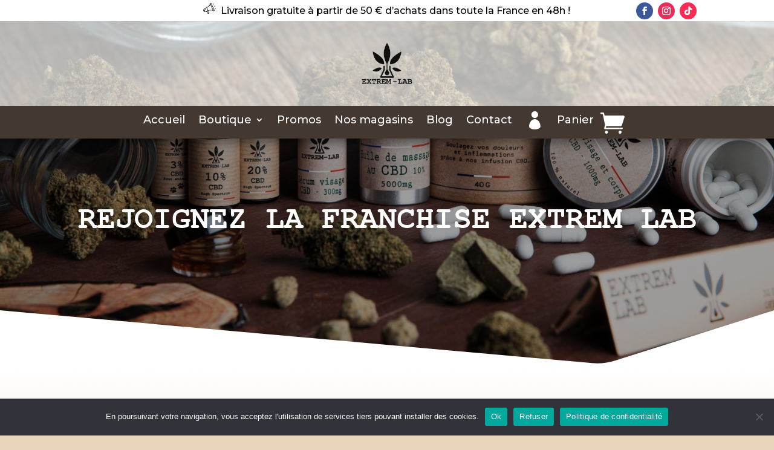

--- FILE ---
content_type: text/html; charset=UTF-8
request_url: https://www.extrem-lab.fr/franchise-france-cbd-extrem-lab/
body_size: 39524
content:
<!DOCTYPE html>
<html lang="fr-FR">
<head>
	<meta charset="UTF-8" />
<meta http-equiv="X-UA-Compatible" content="IE=edge">
	<link rel="pingback" href="https://www.extrem-lab.fr/xmlrpc.php" />

	<script type="text/javascript">
		document.documentElement.className = 'js';
	</script>
	
	<meta name='robots' content='index, follow, max-image-preview:large, max-snippet:-1, max-video-preview:-1' />

	<!-- This site is optimized with the Yoast SEO plugin v23.6 - https://yoast.com/wordpress/plugins/seo/ -->
	<title>Franchisez-vous &#187; Extrem-Lab, laboratoire spécialisé en produits CBD</title>
	<meta name="description" content="Nos produits CBD sont élaborés au sein de notre laboratoire d’Amiens, ce qui vous garantit les prix les plus bas sans intermédiaire." />
	<link rel="canonical" href="https://www.extrem-lab.fr/franchise-france-cbd-extrem-lab/" />
	<meta property="og:locale" content="fr_FR" />
	<meta property="og:type" content="article" />
	<meta property="og:title" content="Franchisez-vous &#187; Extrem-Lab, laboratoire spécialisé en produits CBD" />
	<meta property="og:description" content="Nos produits CBD sont élaborés au sein de notre laboratoire d’Amiens, ce qui vous garantit les prix les plus bas sans intermédiaire." />
	<meta property="og:url" content="https://www.extrem-lab.fr/franchise-france-cbd-extrem-lab/" />
	<meta property="og:site_name" content="Extrem-Lab" />
	<meta property="article:publisher" content="https://www.facebook.com/EXTREMLAB.AMIENS" />
	<meta property="article:modified_time" content="2023-03-01T17:24:25+00:00" />
	<meta property="og:image" content="https://www.extrem-lab.fr/wp-content/uploads/2023/01/logo-extrem-lab-1.png" />
	<meta property="og:image:width" content="1048" />
	<meta property="og:image:height" content="865" />
	<meta property="og:image:type" content="image/png" />
	<meta name="twitter:card" content="summary_large_image" />
	<meta name="twitter:label1" content="Durée de lecture estimée" />
	<meta name="twitter:data1" content="5 minutes" />
	<script type="application/ld+json" class="yoast-schema-graph">{"@context":"https://schema.org","@graph":[{"@type":"WebPage","@id":"https://www.extrem-lab.fr/franchise-france-cbd-extrem-lab/","url":"https://www.extrem-lab.fr/franchise-france-cbd-extrem-lab/","name":"Franchisez-vous &#187; Extrem-Lab, laboratoire spécialisé en produits CBD","isPartOf":{"@id":"https://www.extrem-lab.fr/#website"},"datePublished":"2021-01-29T16:54:27+00:00","dateModified":"2023-03-01T17:24:25+00:00","description":"Nos produits CBD sont élaborés au sein de notre laboratoire d’Amiens, ce qui vous garantit les prix les plus bas sans intermédiaire.","breadcrumb":{"@id":"https://www.extrem-lab.fr/franchise-france-cbd-extrem-lab/#breadcrumb"},"inLanguage":"fr-FR","potentialAction":[{"@type":"ReadAction","target":["https://www.extrem-lab.fr/franchise-france-cbd-extrem-lab/"]}]},{"@type":"BreadcrumbList","@id":"https://www.extrem-lab.fr/franchise-france-cbd-extrem-lab/#breadcrumb","itemListElement":[{"@type":"ListItem","position":1,"name":"Accueil","item":"https://www.extrem-lab.fr/"},{"@type":"ListItem","position":2,"name":"Franchisez-vous"}]},{"@type":"WebSite","@id":"https://www.extrem-lab.fr/#website","url":"https://www.extrem-lab.fr/","name":"Extrem-Lab","description":"Boutique française de CBD","publisher":{"@id":"https://www.extrem-lab.fr/#organization"},"potentialAction":[{"@type":"SearchAction","target":{"@type":"EntryPoint","urlTemplate":"https://www.extrem-lab.fr/?s={search_term_string}"},"query-input":{"@type":"PropertyValueSpecification","valueRequired":true,"valueName":"search_term_string"}}],"inLanguage":"fr-FR"},{"@type":"Organization","@id":"https://www.extrem-lab.fr/#organization","name":"Extrem-Lab boutique CBD","url":"https://www.extrem-lab.fr/","logo":{"@type":"ImageObject","inLanguage":"fr-FR","@id":"https://www.extrem-lab.fr/#/schema/logo/image/","url":"https://www.extrem-lab.fr/wp-content/uploads/2023/01/logo-extrem-lab-1.png","contentUrl":"https://www.extrem-lab.fr/wp-content/uploads/2023/01/logo-extrem-lab-1.png","width":1048,"height":865,"caption":"Extrem-Lab boutique CBD"},"image":{"@id":"https://www.extrem-lab.fr/#/schema/logo/image/"},"sameAs":["https://www.facebook.com/EXTREMLAB.AMIENS","https://www.instagram.com/extremlab/"]}]}</script>
	<!-- / Yoast SEO plugin. -->


<link rel='dns-prefetch' href='//www.googletagmanager.com' />
<link rel='dns-prefetch' href='//fonts.googleapis.com' />
<link rel="alternate" type="application/rss+xml" title="Extrem-Lab &raquo; Flux" href="https://www.extrem-lab.fr/feed/" />
<link rel="alternate" type="application/rss+xml" title="Extrem-Lab &raquo; Flux des commentaires" href="https://www.extrem-lab.fr/comments/feed/" />
<link rel="preload" href="https://www.extrem-lab.fr/wp-content/uploads/2023/01/logo-extrem-lab-1.png" as="image" />
<script type="text/javascript">
/* <![CDATA[ */
window._wpemojiSettings = {"baseUrl":"https:\/\/s.w.org\/images\/core\/emoji\/15.0.3\/72x72\/","ext":".png","svgUrl":"https:\/\/s.w.org\/images\/core\/emoji\/15.0.3\/svg\/","svgExt":".svg","source":{"concatemoji":"https:\/\/www.extrem-lab.fr\/wp-includes\/js\/wp-emoji-release.min.js?ver=6.6.4"}};
/*! This file is auto-generated */
!function(i,n){var o,s,e;function c(e){try{var t={supportTests:e,timestamp:(new Date).valueOf()};sessionStorage.setItem(o,JSON.stringify(t))}catch(e){}}function p(e,t,n){e.clearRect(0,0,e.canvas.width,e.canvas.height),e.fillText(t,0,0);var t=new Uint32Array(e.getImageData(0,0,e.canvas.width,e.canvas.height).data),r=(e.clearRect(0,0,e.canvas.width,e.canvas.height),e.fillText(n,0,0),new Uint32Array(e.getImageData(0,0,e.canvas.width,e.canvas.height).data));return t.every(function(e,t){return e===r[t]})}function u(e,t,n){switch(t){case"flag":return n(e,"\ud83c\udff3\ufe0f\u200d\u26a7\ufe0f","\ud83c\udff3\ufe0f\u200b\u26a7\ufe0f")?!1:!n(e,"\ud83c\uddfa\ud83c\uddf3","\ud83c\uddfa\u200b\ud83c\uddf3")&&!n(e,"\ud83c\udff4\udb40\udc67\udb40\udc62\udb40\udc65\udb40\udc6e\udb40\udc67\udb40\udc7f","\ud83c\udff4\u200b\udb40\udc67\u200b\udb40\udc62\u200b\udb40\udc65\u200b\udb40\udc6e\u200b\udb40\udc67\u200b\udb40\udc7f");case"emoji":return!n(e,"\ud83d\udc26\u200d\u2b1b","\ud83d\udc26\u200b\u2b1b")}return!1}function f(e,t,n){var r="undefined"!=typeof WorkerGlobalScope&&self instanceof WorkerGlobalScope?new OffscreenCanvas(300,150):i.createElement("canvas"),a=r.getContext("2d",{willReadFrequently:!0}),o=(a.textBaseline="top",a.font="600 32px Arial",{});return e.forEach(function(e){o[e]=t(a,e,n)}),o}function t(e){var t=i.createElement("script");t.src=e,t.defer=!0,i.head.appendChild(t)}"undefined"!=typeof Promise&&(o="wpEmojiSettingsSupports",s=["flag","emoji"],n.supports={everything:!0,everythingExceptFlag:!0},e=new Promise(function(e){i.addEventListener("DOMContentLoaded",e,{once:!0})}),new Promise(function(t){var n=function(){try{var e=JSON.parse(sessionStorage.getItem(o));if("object"==typeof e&&"number"==typeof e.timestamp&&(new Date).valueOf()<e.timestamp+604800&&"object"==typeof e.supportTests)return e.supportTests}catch(e){}return null}();if(!n){if("undefined"!=typeof Worker&&"undefined"!=typeof OffscreenCanvas&&"undefined"!=typeof URL&&URL.createObjectURL&&"undefined"!=typeof Blob)try{var e="postMessage("+f.toString()+"("+[JSON.stringify(s),u.toString(),p.toString()].join(",")+"));",r=new Blob([e],{type:"text/javascript"}),a=new Worker(URL.createObjectURL(r),{name:"wpTestEmojiSupports"});return void(a.onmessage=function(e){c(n=e.data),a.terminate(),t(n)})}catch(e){}c(n=f(s,u,p))}t(n)}).then(function(e){for(var t in e)n.supports[t]=e[t],n.supports.everything=n.supports.everything&&n.supports[t],"flag"!==t&&(n.supports.everythingExceptFlag=n.supports.everythingExceptFlag&&n.supports[t]);n.supports.everythingExceptFlag=n.supports.everythingExceptFlag&&!n.supports.flag,n.DOMReady=!1,n.readyCallback=function(){n.DOMReady=!0}}).then(function(){return e}).then(function(){var e;n.supports.everything||(n.readyCallback(),(e=n.source||{}).concatemoji?t(e.concatemoji):e.wpemoji&&e.twemoji&&(t(e.twemoji),t(e.wpemoji)))}))}((window,document),window._wpemojiSettings);
/* ]]> */
</script>
<meta content="Divi-child v." name="generator"/><link rel='stylesheet' id='font-awesome-css' href='https://www.extrem-lab.fr/wp-content/plugins/load-more-products-for-woocommerce/berocket/assets/css/font-awesome.min.css?ver=6.6.4' type='text/css' media='all' />
<link rel='stylesheet' id='lws-wr-blocks-blocks-integration-css' href='https://www.extrem-lab.fr/wp-content/plugins/woorewards/build/style-index.css?ver=5.6.0' type='text/css' media='all' />
<link rel='stylesheet' id='frontend.popup-css' href='https://www.extrem-lab.fr/wp-content/plugins/popup-by-supsystic/modules/popup/css/frontend.popup.css?ver=1.10.29' type='text/css' media='all' />
<link rel='stylesheet' id='animate.styles-css' href='https://www.extrem-lab.fr/wp-content/plugins/popup-by-supsystic/css/animate.min.css?ver=1.10.29' type='text/css' media='all' />
<link rel='stylesheet' id='certishoppingSideBootomLineStylesheet-css' href='https://www.extrem-lab.fr/wp-content/plugins/certishopping-social-reviews-for-woocommerce/assets/css/bottom-line.css?ver=6.6.4' type='text/css' media='all' />
<style id='certishoppingSideBootomLineStylesheet-inline-css' type='text/css'>
.certi-reviews-modal-float.badge-style-mini.csc-reviews-modal-float-fixed-in-mobile.badge-position-left, .certi-reviews-modal-float.badge-style-mini.csc-reviews-modal-float-fixed-in-mobile.badge-position-left-bottom, .certi-reviews-modal-float.badge-style-mini.csc-reviews-modal-float-fixed-in-mobile.badge-position-right, .certi-reviews-modal-float.badge-style-mini.csc-reviews-modal-float-fixed-in-mobile.badge-position-right-bottom{ display: block!important;} .certishopping_bg_stars_big{ justify-content: flex-start; }
</style>
<link rel='stylesheet' id='lws-global-css' href='https://www.extrem-lab.fr/wp-content/plugins/woorewards/assets/lws-adminpanel/styling/css/lws.min.css?ver=5.6.7' type='text/css' media='all' />
<style id='cf-frontend-style-inline-css' type='text/css'>
@font-face {
	font-family: 'zing2';
	font-style: normal;
	font-weight: 400;
	src: url('https://www.extrem-lab.fr/wp-content/uploads/2025/09/Zing-Rust-Base.otf') format('OpenType');
}
@font-face {
	font-family: 'zing';
	font-style: normal;
	font-weight: 400;
	src: url('https://www.extrem-lab.fr/wp-content/uploads/2025/09/ZingSansRustLDemo-Base-1.otf') format('OpenType');
}
@font-face {
	font-family: 'zing';
	font-style: normal;
	font-weight: 400;
	src: url('https://www.extrem-lab.fr/wp-content/uploads/2025/09/ZingRustDemo-Sh1-1.otf') format('OpenType'),
		url('https://www.extrem-lab.fr/wp-content/uploads/2025/09/ZingRustDemo-Base-1.otf') format('OpenType'),
		url('https://www.extrem-lab.fr/wp-content/uploads/2025/09/ZingRustD2Demo-Base-1.otf') format('OpenType'),
		url('https://www.extrem-lab.fr/wp-content/uploads/2025/09/ZingScriptRustSBDemo-Base-1.otf') format('OpenType'),
		url('https://www.extrem-lab.fr/wp-content/uploads/2025/09/ZingScriptRustSBDemo-Base.otf') format('OpenType'),
		url('https://www.extrem-lab.fr/wp-content/uploads/2025/09/ZingSansRustLDemo-Base.otf') format('OpenType'),
		url('https://www.extrem-lab.fr/wp-content/uploads/2025/09/ZingRustLH1Demo-Fill-1.otf') format('OpenType');
}
@font-face {
	font-family: 'TLWG typewriter';
	font-weight: 500;
	font-display: auto;
	font-fallback: Georgia;
	src: url('https://www.extrem-lab.fr/wp-content/uploads/2023/01/tlwgtypewriter_bold-webfont.woff2') format('woff2'),
		url('https://www.extrem-lab.fr/wp-content/uploads/2023/01/tlwgtypewriter_bold-webfont.woff') format('woff'),
		url('https://www.extrem-lab.fr/wp-content/uploads/2023/01/TlwgTypewriter-Bold.ttf') format('truetype'),
		url('https://www.extrem-lab.fr/wp-content/uploads/2023/01/tlwgtypewriter_bold-webfont.otf') format('OpenType');
}
@font-face {
	font-family: 'aflfont';
	font-weight: 400;
	font-display: auto;
	font-fallback: Georgia,"Times New Roman",serif;
	src: url('https://www.extrem-lab.fr/wp-content/uploads/2023/01/aflfont.woff') format('woff'),
		url('https://www.extrem-lab.fr/wp-content/uploads/2023/01/aflfont.ttf') format('truetype');
}
</style>
<style id='wp-emoji-styles-inline-css' type='text/css'>

	img.wp-smiley, img.emoji {
		display: inline !important;
		border: none !important;
		box-shadow: none !important;
		height: 1em !important;
		width: 1em !important;
		margin: 0 0.07em !important;
		vertical-align: -0.1em !important;
		background: none !important;
		padding: 0 !important;
	}
</style>
<link rel='stylesheet' id='wp-block-library-css' href='https://www.extrem-lab.fr/wp-includes/css/dist/block-library/style.min.css?ver=6.6.4' type='text/css' media='all' />
<style id='wp-block-library-theme-inline-css' type='text/css'>
.wp-block-audio :where(figcaption){color:#555;font-size:13px;text-align:center}.is-dark-theme .wp-block-audio :where(figcaption){color:#ffffffa6}.wp-block-audio{margin:0 0 1em}.wp-block-code{border:1px solid #ccc;border-radius:4px;font-family:Menlo,Consolas,monaco,monospace;padding:.8em 1em}.wp-block-embed :where(figcaption){color:#555;font-size:13px;text-align:center}.is-dark-theme .wp-block-embed :where(figcaption){color:#ffffffa6}.wp-block-embed{margin:0 0 1em}.blocks-gallery-caption{color:#555;font-size:13px;text-align:center}.is-dark-theme .blocks-gallery-caption{color:#ffffffa6}:root :where(.wp-block-image figcaption){color:#555;font-size:13px;text-align:center}.is-dark-theme :root :where(.wp-block-image figcaption){color:#ffffffa6}.wp-block-image{margin:0 0 1em}.wp-block-pullquote{border-bottom:4px solid;border-top:4px solid;color:currentColor;margin-bottom:1.75em}.wp-block-pullquote cite,.wp-block-pullquote footer,.wp-block-pullquote__citation{color:currentColor;font-size:.8125em;font-style:normal;text-transform:uppercase}.wp-block-quote{border-left:.25em solid;margin:0 0 1.75em;padding-left:1em}.wp-block-quote cite,.wp-block-quote footer{color:currentColor;font-size:.8125em;font-style:normal;position:relative}.wp-block-quote.has-text-align-right{border-left:none;border-right:.25em solid;padding-left:0;padding-right:1em}.wp-block-quote.has-text-align-center{border:none;padding-left:0}.wp-block-quote.is-large,.wp-block-quote.is-style-large,.wp-block-quote.is-style-plain{border:none}.wp-block-search .wp-block-search__label{font-weight:700}.wp-block-search__button{border:1px solid #ccc;padding:.375em .625em}:where(.wp-block-group.has-background){padding:1.25em 2.375em}.wp-block-separator.has-css-opacity{opacity:.4}.wp-block-separator{border:none;border-bottom:2px solid;margin-left:auto;margin-right:auto}.wp-block-separator.has-alpha-channel-opacity{opacity:1}.wp-block-separator:not(.is-style-wide):not(.is-style-dots){width:100px}.wp-block-separator.has-background:not(.is-style-dots){border-bottom:none;height:1px}.wp-block-separator.has-background:not(.is-style-wide):not(.is-style-dots){height:2px}.wp-block-table{margin:0 0 1em}.wp-block-table td,.wp-block-table th{word-break:normal}.wp-block-table :where(figcaption){color:#555;font-size:13px;text-align:center}.is-dark-theme .wp-block-table :where(figcaption){color:#ffffffa6}.wp-block-video :where(figcaption){color:#555;font-size:13px;text-align:center}.is-dark-theme .wp-block-video :where(figcaption){color:#ffffffa6}.wp-block-video{margin:0 0 1em}:root :where(.wp-block-template-part.has-background){margin-bottom:0;margin-top:0;padding:1.25em 2.375em}
</style>
<style id='global-styles-inline-css' type='text/css'>
:root{--wp--preset--aspect-ratio--square: 1;--wp--preset--aspect-ratio--4-3: 4/3;--wp--preset--aspect-ratio--3-4: 3/4;--wp--preset--aspect-ratio--3-2: 3/2;--wp--preset--aspect-ratio--2-3: 2/3;--wp--preset--aspect-ratio--16-9: 16/9;--wp--preset--aspect-ratio--9-16: 9/16;--wp--preset--color--black: #000000;--wp--preset--color--cyan-bluish-gray: #abb8c3;--wp--preset--color--white: #ffffff;--wp--preset--color--pale-pink: #f78da7;--wp--preset--color--vivid-red: #cf2e2e;--wp--preset--color--luminous-vivid-orange: #ff6900;--wp--preset--color--luminous-vivid-amber: #fcb900;--wp--preset--color--light-green-cyan: #7bdcb5;--wp--preset--color--vivid-green-cyan: #00d084;--wp--preset--color--pale-cyan-blue: #8ed1fc;--wp--preset--color--vivid-cyan-blue: #0693e3;--wp--preset--color--vivid-purple: #9b51e0;--wp--preset--gradient--vivid-cyan-blue-to-vivid-purple: linear-gradient(135deg,rgba(6,147,227,1) 0%,rgb(155,81,224) 100%);--wp--preset--gradient--light-green-cyan-to-vivid-green-cyan: linear-gradient(135deg,rgb(122,220,180) 0%,rgb(0,208,130) 100%);--wp--preset--gradient--luminous-vivid-amber-to-luminous-vivid-orange: linear-gradient(135deg,rgba(252,185,0,1) 0%,rgba(255,105,0,1) 100%);--wp--preset--gradient--luminous-vivid-orange-to-vivid-red: linear-gradient(135deg,rgba(255,105,0,1) 0%,rgb(207,46,46) 100%);--wp--preset--gradient--very-light-gray-to-cyan-bluish-gray: linear-gradient(135deg,rgb(238,238,238) 0%,rgb(169,184,195) 100%);--wp--preset--gradient--cool-to-warm-spectrum: linear-gradient(135deg,rgb(74,234,220) 0%,rgb(151,120,209) 20%,rgb(207,42,186) 40%,rgb(238,44,130) 60%,rgb(251,105,98) 80%,rgb(254,248,76) 100%);--wp--preset--gradient--blush-light-purple: linear-gradient(135deg,rgb(255,206,236) 0%,rgb(152,150,240) 100%);--wp--preset--gradient--blush-bordeaux: linear-gradient(135deg,rgb(254,205,165) 0%,rgb(254,45,45) 50%,rgb(107,0,62) 100%);--wp--preset--gradient--luminous-dusk: linear-gradient(135deg,rgb(255,203,112) 0%,rgb(199,81,192) 50%,rgb(65,88,208) 100%);--wp--preset--gradient--pale-ocean: linear-gradient(135deg,rgb(255,245,203) 0%,rgb(182,227,212) 50%,rgb(51,167,181) 100%);--wp--preset--gradient--electric-grass: linear-gradient(135deg,rgb(202,248,128) 0%,rgb(113,206,126) 100%);--wp--preset--gradient--midnight: linear-gradient(135deg,rgb(2,3,129) 0%,rgb(40,116,252) 100%);--wp--preset--font-size--small: 13px;--wp--preset--font-size--medium: 20px;--wp--preset--font-size--large: 36px;--wp--preset--font-size--x-large: 42px;--wp--preset--font-family--inter: "Inter", sans-serif;--wp--preset--font-family--cardo: Cardo;--wp--preset--spacing--20: 0.44rem;--wp--preset--spacing--30: 0.67rem;--wp--preset--spacing--40: 1rem;--wp--preset--spacing--50: 1.5rem;--wp--preset--spacing--60: 2.25rem;--wp--preset--spacing--70: 3.38rem;--wp--preset--spacing--80: 5.06rem;--wp--preset--shadow--natural: 6px 6px 9px rgba(0, 0, 0, 0.2);--wp--preset--shadow--deep: 12px 12px 50px rgba(0, 0, 0, 0.4);--wp--preset--shadow--sharp: 6px 6px 0px rgba(0, 0, 0, 0.2);--wp--preset--shadow--outlined: 6px 6px 0px -3px rgba(255, 255, 255, 1), 6px 6px rgba(0, 0, 0, 1);--wp--preset--shadow--crisp: 6px 6px 0px rgba(0, 0, 0, 1);}:where(body) { margin: 0; }.wp-site-blocks > .alignleft { float: left; margin-right: 2em; }.wp-site-blocks > .alignright { float: right; margin-left: 2em; }.wp-site-blocks > .aligncenter { justify-content: center; margin-left: auto; margin-right: auto; }:where(.is-layout-flex){gap: 0.5em;}:where(.is-layout-grid){gap: 0.5em;}.is-layout-flow > .alignleft{float: left;margin-inline-start: 0;margin-inline-end: 2em;}.is-layout-flow > .alignright{float: right;margin-inline-start: 2em;margin-inline-end: 0;}.is-layout-flow > .aligncenter{margin-left: auto !important;margin-right: auto !important;}.is-layout-constrained > .alignleft{float: left;margin-inline-start: 0;margin-inline-end: 2em;}.is-layout-constrained > .alignright{float: right;margin-inline-start: 2em;margin-inline-end: 0;}.is-layout-constrained > .aligncenter{margin-left: auto !important;margin-right: auto !important;}.is-layout-constrained > :where(:not(.alignleft):not(.alignright):not(.alignfull)){margin-left: auto !important;margin-right: auto !important;}body .is-layout-flex{display: flex;}.is-layout-flex{flex-wrap: wrap;align-items: center;}.is-layout-flex > :is(*, div){margin: 0;}body .is-layout-grid{display: grid;}.is-layout-grid > :is(*, div){margin: 0;}body{padding-top: 0px;padding-right: 0px;padding-bottom: 0px;padding-left: 0px;}a:where(:not(.wp-element-button)){text-decoration: underline;}:root :where(.wp-element-button, .wp-block-button__link){background-color: #32373c;border-width: 0;color: #fff;font-family: inherit;font-size: inherit;line-height: inherit;padding: calc(0.667em + 2px) calc(1.333em + 2px);text-decoration: none;}.has-black-color{color: var(--wp--preset--color--black) !important;}.has-cyan-bluish-gray-color{color: var(--wp--preset--color--cyan-bluish-gray) !important;}.has-white-color{color: var(--wp--preset--color--white) !important;}.has-pale-pink-color{color: var(--wp--preset--color--pale-pink) !important;}.has-vivid-red-color{color: var(--wp--preset--color--vivid-red) !important;}.has-luminous-vivid-orange-color{color: var(--wp--preset--color--luminous-vivid-orange) !important;}.has-luminous-vivid-amber-color{color: var(--wp--preset--color--luminous-vivid-amber) !important;}.has-light-green-cyan-color{color: var(--wp--preset--color--light-green-cyan) !important;}.has-vivid-green-cyan-color{color: var(--wp--preset--color--vivid-green-cyan) !important;}.has-pale-cyan-blue-color{color: var(--wp--preset--color--pale-cyan-blue) !important;}.has-vivid-cyan-blue-color{color: var(--wp--preset--color--vivid-cyan-blue) !important;}.has-vivid-purple-color{color: var(--wp--preset--color--vivid-purple) !important;}.has-black-background-color{background-color: var(--wp--preset--color--black) !important;}.has-cyan-bluish-gray-background-color{background-color: var(--wp--preset--color--cyan-bluish-gray) !important;}.has-white-background-color{background-color: var(--wp--preset--color--white) !important;}.has-pale-pink-background-color{background-color: var(--wp--preset--color--pale-pink) !important;}.has-vivid-red-background-color{background-color: var(--wp--preset--color--vivid-red) !important;}.has-luminous-vivid-orange-background-color{background-color: var(--wp--preset--color--luminous-vivid-orange) !important;}.has-luminous-vivid-amber-background-color{background-color: var(--wp--preset--color--luminous-vivid-amber) !important;}.has-light-green-cyan-background-color{background-color: var(--wp--preset--color--light-green-cyan) !important;}.has-vivid-green-cyan-background-color{background-color: var(--wp--preset--color--vivid-green-cyan) !important;}.has-pale-cyan-blue-background-color{background-color: var(--wp--preset--color--pale-cyan-blue) !important;}.has-vivid-cyan-blue-background-color{background-color: var(--wp--preset--color--vivid-cyan-blue) !important;}.has-vivid-purple-background-color{background-color: var(--wp--preset--color--vivid-purple) !important;}.has-black-border-color{border-color: var(--wp--preset--color--black) !important;}.has-cyan-bluish-gray-border-color{border-color: var(--wp--preset--color--cyan-bluish-gray) !important;}.has-white-border-color{border-color: var(--wp--preset--color--white) !important;}.has-pale-pink-border-color{border-color: var(--wp--preset--color--pale-pink) !important;}.has-vivid-red-border-color{border-color: var(--wp--preset--color--vivid-red) !important;}.has-luminous-vivid-orange-border-color{border-color: var(--wp--preset--color--luminous-vivid-orange) !important;}.has-luminous-vivid-amber-border-color{border-color: var(--wp--preset--color--luminous-vivid-amber) !important;}.has-light-green-cyan-border-color{border-color: var(--wp--preset--color--light-green-cyan) !important;}.has-vivid-green-cyan-border-color{border-color: var(--wp--preset--color--vivid-green-cyan) !important;}.has-pale-cyan-blue-border-color{border-color: var(--wp--preset--color--pale-cyan-blue) !important;}.has-vivid-cyan-blue-border-color{border-color: var(--wp--preset--color--vivid-cyan-blue) !important;}.has-vivid-purple-border-color{border-color: var(--wp--preset--color--vivid-purple) !important;}.has-vivid-cyan-blue-to-vivid-purple-gradient-background{background: var(--wp--preset--gradient--vivid-cyan-blue-to-vivid-purple) !important;}.has-light-green-cyan-to-vivid-green-cyan-gradient-background{background: var(--wp--preset--gradient--light-green-cyan-to-vivid-green-cyan) !important;}.has-luminous-vivid-amber-to-luminous-vivid-orange-gradient-background{background: var(--wp--preset--gradient--luminous-vivid-amber-to-luminous-vivid-orange) !important;}.has-luminous-vivid-orange-to-vivid-red-gradient-background{background: var(--wp--preset--gradient--luminous-vivid-orange-to-vivid-red) !important;}.has-very-light-gray-to-cyan-bluish-gray-gradient-background{background: var(--wp--preset--gradient--very-light-gray-to-cyan-bluish-gray) !important;}.has-cool-to-warm-spectrum-gradient-background{background: var(--wp--preset--gradient--cool-to-warm-spectrum) !important;}.has-blush-light-purple-gradient-background{background: var(--wp--preset--gradient--blush-light-purple) !important;}.has-blush-bordeaux-gradient-background{background: var(--wp--preset--gradient--blush-bordeaux) !important;}.has-luminous-dusk-gradient-background{background: var(--wp--preset--gradient--luminous-dusk) !important;}.has-pale-ocean-gradient-background{background: var(--wp--preset--gradient--pale-ocean) !important;}.has-electric-grass-gradient-background{background: var(--wp--preset--gradient--electric-grass) !important;}.has-midnight-gradient-background{background: var(--wp--preset--gradient--midnight) !important;}.has-small-font-size{font-size: var(--wp--preset--font-size--small) !important;}.has-medium-font-size{font-size: var(--wp--preset--font-size--medium) !important;}.has-large-font-size{font-size: var(--wp--preset--font-size--large) !important;}.has-x-large-font-size{font-size: var(--wp--preset--font-size--x-large) !important;}.has-inter-font-family{font-family: var(--wp--preset--font-family--inter) !important;}.has-cardo-font-family{font-family: var(--wp--preset--font-family--cardo) !important;}
:where(.wp-block-post-template.is-layout-flex){gap: 1.25em;}:where(.wp-block-post-template.is-layout-grid){gap: 1.25em;}
:where(.wp-block-columns.is-layout-flex){gap: 2em;}:where(.wp-block-columns.is-layout-grid){gap: 2em;}
:root :where(.wp-block-pullquote){font-size: 1.5em;line-height: 1.6;}
</style>
<style id='age-gate-custom-inline-css' type='text/css'>
:root{--ag-background-color: rgba(77,58,3,0.9);--ag-background-image-position: center center;--ag-background-image-opacity: 1;--ag-form-background: rgba(77,58,3,0);--ag-text-color: #ffffff;--ag-blur: 5px;}
</style>
<link rel='stylesheet' id='age-gate-css' href='https://www.extrem-lab.fr/wp-content/plugins/age-gate/dist/main.css?ver=3.7.2' type='text/css' media='all' />
<style id='age-gate-options-inline-css' type='text/css'>
:root{--ag-background-color: rgba(77,58,3,0.9);--ag-background-image-position: center center;--ag-background-image-opacity: 1;--ag-form-background: rgba(77,58,3,0);--ag-text-color: #ffffff;--ag-blur: 5px;}
</style>
<link rel='stylesheet' id='cookie-notice-front-css' href='https://www.extrem-lab.fr/wp-content/plugins/cookie-notice/css/front.min.css?ver=2.4.18' type='text/css' media='all' />
<link rel='stylesheet' id='vosfactures-css' href='https://www.extrem-lab.fr/wp-content/plugins/vosfactures/public/css/firmlet-public.css?ver=1.3.15' type='text/css' media='all' />
<link rel='stylesheet' id='woocommerce-layout-css' href='https://www.extrem-lab.fr/wp-content/plugins/woocommerce/assets/css/woocommerce-layout.css?ver=9.3.3' type='text/css' media='all' />
<link rel='stylesheet' id='woocommerce-smallscreen-css' href='https://www.extrem-lab.fr/wp-content/plugins/woocommerce/assets/css/woocommerce-smallscreen.css?ver=9.3.3' type='text/css' media='only screen and (max-width: 768px)' />
<link rel='stylesheet' id='woocommerce-general-css' href='https://www.extrem-lab.fr/wp-content/plugins/woocommerce/assets/css/woocommerce.css?ver=9.3.3' type='text/css' media='all' />
<style id='woocommerce-inline-inline-css' type='text/css'>
.woocommerce form .form-row .required { visibility: visible; }
</style>
<link rel='stylesheet' id='wr-frontend-elements-css' href='https://www.extrem-lab.fr/wp-content/plugins/woorewards/styling/css/wr-elements.min.css?ver=5.6.0' type='text/css' media='all' />
<link rel='stylesheet' id='et-builder-googlefonts-cached-css' href='https://fonts.googleapis.com/css?family=Bebas+Neue:regular|Montserrat:100,200,300,regular,500,600,700,800,900,100italic,200italic,300italic,italic,500italic,600italic,700italic,800italic,900italic|Open+Sans:300,regular,500,600,700,800,300italic,italic,500italic,600italic,700italic,800italic&#038;subset=latin,latin-ext&#038;display=swap' type='text/css' media='all' />
<link rel='stylesheet' id='newsletter-css' href='https://www.extrem-lab.fr/wp-content/plugins/newsletter/style.css?ver=8.5.6' type='text/css' media='all' />
<link rel='stylesheet' id='wc-pb-checkout-blocks-css' href='https://www.extrem-lab.fr/wp-content/plugins/woocommerce-product-bundles/assets/css/frontend/checkout-blocks.css?ver=8.0.1' type='text/css' media='all' />
<style id='wc-pb-checkout-blocks-inline-css' type='text/css'>
table.wc-block-cart-items .wc-block-cart-items__row.is-bundle__meta_hidden .wc-block-components-product-details__inclut, .wc-block-components-order-summary-item.is-bundle__meta_hidden .wc-block-components-product-details__inclut { display:none; } table.wc-block-cart-items .wc-block-cart-items__row.is-bundle .wc-block-components-product-details__inclut .wc-block-components-product-details__name, .wc-block-components-order-summary-item.is-bundle .wc-block-components-product-details__inclut .wc-block-components-product-details__name { display:block; margin-bottom: 0.5em } table.wc-block-cart-items .wc-block-cart-items__row.is-bundle .wc-block-components-product-details__inclut:not(:first-of-type) .wc-block-components-product-details__name, .wc-block-components-order-summary-item.is-bundle .wc-block-components-product-details__inclut:not(:first-of-type) .wc-block-components-product-details__name { display:none } table.wc-block-cart-items .wc-block-cart-items__row.is-bundle .wc-block-components-product-details__inclut + li:not( .wc-block-components-product-details__inclut ), .wc-block-components-order-summary-item.is-bundle .wc-block-components-product-details__inclut + li:not( .wc-block-components-product-details__inclut ) { margin-top:0.5em }
</style>
<link rel='stylesheet' id='wc-bundle-style-css' href='https://www.extrem-lab.fr/wp-content/plugins/woocommerce-product-bundles/assets/css/frontend/woocommerce.css?ver=8.0.1' type='text/css' media='all' />
<link rel='stylesheet' id='sib-front-css-css' href='https://www.extrem-lab.fr/wp-content/plugins/mailin/css/mailin-front.css?ver=6.6.4' type='text/css' media='all' />
<link rel='stylesheet' id='divi-style-parent-css' href='https://www.extrem-lab.fr/wp-content/themes/Divi/style-static.min.css?ver=6.6.4' type='text/css' media='all' />
<link rel='stylesheet' id='divi-style-css' href='https://www.extrem-lab.fr/wp-content/themes/Divi-child/style.css?ver=6.6.4' type='text/css' media='all' />
<script type="text/javascript" src="https://www.extrem-lab.fr/wp-includes/js/jquery/jquery.min.js?ver=3.7.1" id="jquery-core-js"></script>
<script type="text/javascript" src="https://www.extrem-lab.fr/wp-includes/js/jquery/jquery-migrate.min.js?ver=3.4.1" id="jquery-migrate-js"></script>
<script type="text/javascript" src="https://www.extrem-lab.fr/wp-content/plugins/popup-by-supsystic/js/common.min.js?ver=1.10.29" id="commonPps-js"></script>
<script type="text/javascript" id="corePps-js-extra">
/* <![CDATA[ */
var PPS_DATA = {"siteUrl":"https:\/\/www.extrem-lab.fr\/","imgPath":"https:\/\/www.extrem-lab.fr\/wp-content\/plugins\/popup-by-supsystic\/img\/","cssPath":"https:\/\/www.extrem-lab.fr\/wp-content\/plugins\/popup-by-supsystic\/css\/","loader":"https:\/\/www.extrem-lab.fr\/wp-content\/plugins\/popup-by-supsystic\/img\/loading.gif","close":"https:\/\/www.extrem-lab.fr\/wp-content\/plugins\/popup-by-supsystic\/img\/cross.gif","ajaxurl":"https:\/\/www.extrem-lab.fr\/wp-admin\/admin-ajax.php","options":{"add_love_link":"0","disable_autosave":"0"},"PPS_CODE":"pps","jsPath":"https:\/\/www.extrem-lab.fr\/wp-content\/plugins\/popup-by-supsystic\/js\/"};
/* ]]> */
</script>
<script type="text/javascript" src="https://www.extrem-lab.fr/wp-content/plugins/popup-by-supsystic/js/core.min.js?ver=1.10.29" id="corePps-js"></script>
<script type="text/javascript" id="frontend.popup-js-extra">
/* <![CDATA[ */
var ppsPopups = [{"id":"100","label":"10% premi\u00e8re commande","active":"1","original_id":"7","params":{"main":{"show_on":"page_load","show_on_page_load_enb_delay":"1","show_on_page_load_delay":"10","show_on_click_on_el_delay":"0","show_on_scroll_window_delay":"0","show_on_scroll_window_perc_scroll":"0","show_on_link_follow_delay":"0","visit_page_cnt":"","close_on":"overlay_click","show_pages":"not_show_on_pages","show_time_from":"12:00am","show_time_to":"12:00am","show_date_from":"","show_date_to":"","show_to_first_time_visit_days":"30","show_to_until_make_action_days":"30","show_to":"count_times","count_times_num":"1","count_times_mes":"day","hide_for_devices_show":"0","hide_for_post_types_show":"0","hide_for_ips_show":"0","hide_for_ips":"","hide_for_countries_show":"0","hide_for_languages_show":"0","hide_search_engines_show":"0","hide_preg_url_show":"0","hide_preg_url":"","hide_for_user_roles_show":"0","hide_for_logged_in":"1"},"tpl":{"width":"70","width_measure":"%","bg_overlay_opacity":"0.5","bg_overlay_type":"color","bg_overlay_color":"#000","bg_overlay_img":"","bg_overlay_img_pos":"stretch","bg_type_0":"color","bg_img_0":"","bg_color_0":"#312821","bg_type_1":"none","bg_img_1":"","bg_color_1":"#dad2bf","bg_type_2":"color","bg_img_2":"","bg_color_2":"#555555","font_label":"Crete Round","label_font_color":"#ffffff","font_txt_0":"Abel","text_font_color_0":"#ffffff","font_footer":"Abel","footer_font_color":"#585858","responsive_mode":"def","reidrect_on_close":"","close_btn":"while_close","bullets":"lists_green","layered_pos":"","enb_label":"1","label":"10% REMISE !","enb_txt_0":"1","foot_note":"We respect your privacy. Your information will not be shared with any third party and you can unsubscribe at any time ","enb_sm_facebook":"1","enb_sm_googleplus":"1","enb_sm_twitter":"1","sm_design":"boxy","anim_key":"bounce","anim_close_key":"","anim_duration":500,"anim_close_duration":"","sub_dest":"wordpress","sub_wp_create_user_role":"subscriber","sub_confirm_reload_time":"10","sub_mailchimp_groups_full":"","sub_enb_fb_subscribe":"","sub_fields":{"name":{"enb":"1","name":"name","html":"text","label":"Name","value":"","custom":"0","mandatory":"0","set_preset":""},"email":{"enb":"1","name":"email","html":"text","label":"E-Mail","value":"","custom":"0","mandatory":"1","set_preset":""}},"blacklist":"","blacklist_error":"Your email is in blacklist","sub_txt_confirm_sent":"Confirmation link was sent to your email address. Check your email!","sub_txt_success":"Thank you for subscribe!","sub_txt_invalid_email":"Empty or invalid email","sub_txt_exists_email":"Adresse email vide ou non valide","sub_redirect_url":"","sub_txt_confirm_mail_subject":"Confirm subscription on [sitename]","sub_txt_confirm_mail_from":"support@clicway.fr","sub_txt_confirm_mail_message":"You subscribed on site <a href=\"[siteurl]\">[sitename]<\/a>. Follow <a href=\"[confirm_link]\">this link<\/a> to complete your subscription. If you did not subscribe here - just ignore this message.","sub_txt_subscriber_mail_subject":"[sitename] Your username and password","sub_txt_subscriber_mail_from":"support@clicway.fr","sub_txt_subscriber_mail_message":"Username: [user_login]<br \/>Password: [password]<br \/>[login_url]","sub_redirect_email_exists":"","sub_btn_label":"Sign-up!","sub_new_email":"support@clicway.fr","sub_new_subject":"New Subscriber on Extrem-Lab","sub_new_message":"You have new subscriber on your site <a href=\"[siteurl]\">[sitename]<\/a>, here us subscriber information:<br \/>[subscriber_data]","sub_attach":[""],"stat_ga_code":"","txt_0":"<p><img class=\"alignnone size-full wp-image-3021\" src=\"https:\/\/www.extrem-lab.fr\/wp-content\/uploads\/2021\/10\/promo.png\" alt=\"promo\" width=\"90\" height=\"90\" \/><\/p><p>Votre premi\u00e8re commande faite sur extrem-lab.fr vous fait b\u00e9n\u00e9ficier automatiquement d'une <strong>remise de 10%<\/strong> (sans minimum d'achat).<br \/><em>Uniquement valable avec un compte enregistr\u00e9.<\/em><\/p>","enb_sub_name":1,"reg_fields":{"name":{"label":"Nom","html":"text","enb":1,"name":"name"},"email":{"label":"E-Mail","html":"text","enb":true,"mandatory":true,"name":"email"}},"anim":{"label":"Bounce","show_class":"bounceIn","hide_class":"bounceOut"}},"opts_attrs":{"bg_number":"3","txt_block_number":"1"}},"img_preview":"layered-popup.jpg","show_on":"1","show_to":"5","show_pages":"3","type_id":"1","views":"65471","unique_views":"55443","actions":"0","date_created":"2015-01-10 18:59:43","sort_order":"0","show_in_admin_area":"0","img_preview_url":"https:\/\/www.extrem-lab.fr\/wp-content\/plugins\/popup-by-supsystic\/assets\/popup\/img\/preview\/layered-popup.jpg","view_id":"100_971016","type":"common","rendered_html":"<span style=\"display: none;\" id=\"ppsPopupStylesHidden_100_971016\">.ppsPopupListsInner.ppsPopupInner {\n    padding: 30px;\n    margin: -30px;\n}\n\n.ppsPopupLabel.ppsPopupListsLabel {\n    font-size: 46px !important;\n}\n.ppsPopupTxt p {\n    font-size: 16px;\n    font-family: Arial;\n    line-height: 24px;\n}\n\n\n#ppsPopupShell_100_971016 {\n\twidth: 70%;\n  \tpadding: 15px;\n  \tfont-family: Georgia, Times, serif;\n\tfont-size: 13px;\n\tline-height: 21px;\n\tfont-weight: normal;\n\tcolor: #fff;\n}\n#ppsPopupShell_100_971016, #ppsPopupShell_100_971016 * {\n\t-webkit-box-sizing: content-box;\n\t-moz-box-sizing:    content-box;\n\tbox-sizing:         content-box;\n}\n#ppsPopupShell_100_971016 .ppsPopupInner {  \twidth: 100%;\tbackground: -moz-radial-gradient(center, ellipse cover,#635a53 0%, #312821 100%); \/* ff3.6+ *\/\n\tbackground: -webkit-gradient(radial, center center, 0px, center center, 100%, color-stop(0%,#635a53), color-stop(100%, #312821)); \/* safari4+,chrome *\/\n\tbackground:-webkit-radial-gradient(center, ellipse cover,#635a53 0%, #312821 100%); \/* safari5.1+,chrome10+ *\/\n\tbackground: -o-radial-gradient(center, ellipse cover,#635a53 0%, #312821 100%); \/* opera 11.10+ *\/\n\tbackground: -ms-radial-gradient(center, ellipse cover,#635a53 0%, #312821 100%); \/* ie10+ *\/\n\tbackground:radial-gradient(ellipse at center,#635a53 0%, #312821 100%); \/* w3c *\/\n\tfilter: progid:DXImageTransform.Microsoft.gradient( startColorstr='#635a53', endColorstr='#312821',GradientType=1 ); \/* ie6-9 *\/}\n#ppsPopupShell_100_971016 .ppsPopupLabel {\n\tcolor: #FFF;\n\tfont-family: \"Myriad Pro\",\"Trebuchet MS\",\"Helvetica Neue\",Helvetica,Arial,Sans-Serif;\n\tfont-size: 30px;\n\tletter-spacing: -1px;\n\tline-height: 40px;\n\tletter-spacing: -1px;\n\tfont-weight: bold;\n\ttext-align: center;\n\tmargin-bottom: 16px;\n\tpadding-left: 20px;\n\t-moz-text-shadow: 0px 0px 1px #000;\n\t-webkit-text-shadow: 0px 0px 1px #000;\n}\n#ppsPopupShell_100_971016 .ppsRightCol {\n  \theight: 100%;  \n}\n#ppsPopupShell_100_971016 .ppsSubscribeShell form {\n\tpadding: 10% 15% 0;\n\ttext-align:center;\n}\n#ppsPopupShell_100_971016 .ppsSubscribeShell input,\n#ppsPopupShell_100_971016 .ppsSubscribeShell .ppsSubSelect,\n#ppsPopupShell_100_971016 .ppsSubscribeShell textarea {\n  \tmargin-bottom: 10px;\n  \theight: 40px;\n  \tborder: 1px solid #d1b36d;\n  \tcolor: #888;\n\ttext-shadow: 1px 1px 5px #888;\n  \tpadding: 0;\n}\n#ppsPopupShell_100_971016 .ppsSubscribeShell input[type=text],#ppsPopupShell_100_971016 .ppsSubscribeShell input[type=email],#ppsPopupShell_100_971016 .ppsSubscribeShell input[type=password],#ppsPopupShell_100_971016 .ppsSubscribeShell input[type=email],#ppsPopupShell_100_971016 .ppsSubscribeShell input[type=password],#ppsPopupShell_100_971016 .ppsSubscribeShell input[type=email],\n#ppsPopupShell_100_971016 .ppsSubscribeShell .ppsSubSelect,\n#ppsPopupShell_100_971016 .ppsSubscribeShell textarea {\n\tbox-shadow: 2px 2px 2px #dcdcdc inset;\n  \tfont-size: 17px;\n\twidth:100%;\n  \tbackground-color: #fff;\n  \tpadding-left: 10px;\n}\n#ppsPopupShell_100_971016 .ppsSubscribeShell .ppsSubSelect {\n\tdisplay: table;\n  \ttext-align: left;\n}\n#ppsPopupShell_100_971016 .ppsSubscribeShell .ppsSubSelectLabel,\n#ppsPopupShell_100_971016 .ppsSubscribeShell select {\n\tdisplay: table-cell;\n}\n#ppsPopupShell_100_971016 .ppsSubscribeShell .ppsSubSelectLabel {\n\topacity: 0.5;\n}\n#ppsPopupShell_100_971016 .ppsSubscribeShell select {\n\twidth: 100%;\n  \tbackground-color: transparent;\n  \theight: 40px;\n  \tborder: none;\n  \tfont-size: 17px;\n  \tcolor: #888;\n\ttext-shadow: 1px 1px 5px #888;\n}\n#ppsPopupShell_100_971016 .ppsSubscribeShell textarea {\n\tfont-family: inherit;\n  \theight: auto;\n    padding-top: 5px;\n}\n#ppsPopupShell_100_971016 .ppsSubscribeShell input[type=text],#ppsPopupShell_100_971016 .ppsSubscribeShell input[type=email],#ppsPopupShell_100_971016 .ppsSubscribeShell input[type=password],#ppsPopupShell_100_971016 .ppsSubscribeShell input[type=email],#ppsPopupShell_100_971016 .ppsSubscribeShell input[name=\"email\"] {\n\tbackground-image: url(\"https:\/\/www.extrem-lab.fr\/wp-content\/plugins\/popup-by-supsystic\/assets\/popup\/img\/assets\/mail-icon.png\");\n  \tbackground-repeat: no-repeat;\n  \tbackground-position: 90% center;\n\twidth:100%;\n}\n#ppsPopupShell_100_971016 .ppsSubscribeShell input[type=submit] {\n\tborder-color: #000;\n\twidth: 60%;  \tbackground: #555555;\n   box-shadow: -4px -4px 0px rgba(0, 0, 0, 0.1) inset;  \n  \tcolor: #fff;\n    font-size: 20px;\n    text-shadow: 1px 1px 1px #000;\n  \tcursor: pointer;\n}\n#ppsPopupShell_100_971016 .ppsSubscribeShell input[type=submit]:hover {\n   box-shadow: 4px 4px 0px rgba(0, 0, 0, 0.1) inset;\n\t\n}\n#ppsPopupShell_100_971016 .ppsPopupTxt_0 {\n\tfloat: left;\n  \twidth: 80%;\n\tmargin-left: 10%;\n  \ttext-align: center;\n}\n#ppsPopupShell_100_971016 .ppsPopupTxt_1 {\n\tfloat: right;    width: 50%;}\n#ppsPopupShell_100_971016 .ppsPopupClose {\n\tbackground-repeat: no-repeat;\n  \tcursor: pointer;\n  \ttop:15px;\n  \tright:10px;\n}\n#ppsPopupShell_100_971016 .ppsPopupClose.ppsPopupClose_lists_black {\n \ttop: 0 !important;\n  \tright: 0 !important;\n}\n#ppsPopupShell_100_971016 .ppsPopupClose:hover {\n\topacity: 0.8;\n}\n#ppsPopupShell_100_971016 .ppsFootNote{\n\tcolor: #585858;\n    font-family: \"Helvetica Neue\",Helvetica,Arial,sans-serif;\n    font-size: x-small;\n    font-style: italic;\n    line-height: 14px;\n  \tmargin: 5px 30px;\n}\n#ppsPopupShell_100_971016 .ppsSm{\nmargin-top:20px;\n}#ppsPopupShell_100_971016 .ppsPopupClose { position:absolute;background-image:url(\"https:\/\/www.extrem-lab.fr\/wp-content\/plugins\/popup-by-supsystic\/modules\/popup\/img\/assets\/close_btns\/while_close.png\");background-repeat:no-repeat;top:15px;right:15px;width:20px;height:19px; }#ppsPopupShell_100_971016 ul li { background-image:url(\"https:\/\/www.extrem-lab.fr\/wp-content\/plugins\/popup-by-supsystic\/modules\/popup\/img\/assets\/bullets\/lists_green.png\");;list-style:none !important;background-repeat:no-repeat !important;padding-left:30px !important;margin-bottom:10px !important;min-height:25px !important; }<\/span><div id=\"ppsPopupShell_100_971016\" class=\"ppsPopupShell ppsPopupListsShell\">\n\t<a href=\"#\" class=\"ppsPopupClose ppsPopupClose_while_close\"><\/a>\n\t<div class=\"ppsInnerTblContent\">\n\t\t<div class=\"ppsPopupListsInner ppsPopupInner\">\t\t\t\t<div class=\"ppsPopupLabel ppsPopupListsLabel\">10% REMISE !<\/div>\t\t\t<div style=\"clear: both;\"><\/div>\t\t\t\t<div class=\"ppsPopupTxt ppsPopupClassyTxt ppsPopupClassyTxt_0 ppsPopupTxt_0\">\n\t\t\t\t<p><img class=\"alignnone size-full wp-image-3021\" src=\"https:\/\/www.extrem-lab.fr\/wp-content\/uploads\/2021\/10\/promo.png\" alt=\"promo\" width=\"90\" height=\"90\" \/><\/p><p>Votre premi\u00e8re commande faite sur extrem-lab.fr vous fait b\u00e9n\u00e9ficier automatiquement d'une <strong>remise de 10%<\/strong> (sans minimum d'achat).<br \/><em>Uniquement valable avec un compte enregistr\u00e9.<\/em><\/p>\n\t\t\t\t<\/div>\t\t\t<div style=\"clear: both;\"><\/div>\n\t\t\t<div class=\"ppsRightCol\">\t\t\t<\/div>\n\t\t<\/div>\n\t<\/div>\n<\/div>","connect_hash":"fc971d30654ee2d62a4b485682b01fe9"}];
/* ]]> */
</script>
<script type="text/javascript" src="https://www.extrem-lab.fr/wp-content/plugins/popup-by-supsystic/modules/popup/js/frontend.popup.js?ver=1.10.29" id="frontend.popup-js"></script>
<script type="text/javascript" id="cookie-notice-front-js-before">
/* <![CDATA[ */
var cnArgs = {"ajaxUrl":"https:\/\/www.extrem-lab.fr\/wp-admin\/admin-ajax.php","nonce":"35c5595741","hideEffect":"fade","position":"bottom","onScroll":true,"onScrollOffset":100,"onClick":false,"cookieName":"cookie_notice_accepted","cookieTime":604800,"cookieTimeRejected":2592000,"globalCookie":false,"redirection":false,"cache":false,"revokeCookies":false,"revokeCookiesOpt":"automatic"};
/* ]]> */
</script>
<script type="text/javascript" src="https://www.extrem-lab.fr/wp-content/plugins/cookie-notice/js/front.min.js?ver=2.4.18" id="cookie-notice-front-js"></script>
<script type="text/javascript" src="https://www.extrem-lab.fr/wp-content/plugins/vosfactures/public/js/firmlet-public.js?ver=1.3.15" id="vosfactures-js"></script>
<script type="text/javascript" src="https://www.extrem-lab.fr/wp-content/plugins/woocommerce/assets/js/jquery-blockui/jquery.blockUI.min.js?ver=2.7.0-wc.9.3.3" id="jquery-blockui-js" defer="defer" data-wp-strategy="defer"></script>
<script type="text/javascript" id="wc-add-to-cart-js-extra">
/* <![CDATA[ */
var wc_add_to_cart_params = {"ajax_url":"\/wp-admin\/admin-ajax.php","wc_ajax_url":"\/?wc-ajax=%%endpoint%%","i18n_view_cart":"Voir le panier","cart_url":"https:\/\/www.extrem-lab.fr\/panier\/","is_cart":"","cart_redirect_after_add":"no"};
/* ]]> */
</script>
<script type="text/javascript" src="https://www.extrem-lab.fr/wp-content/plugins/woocommerce/assets/js/frontend/add-to-cart.min.js?ver=9.3.3" id="wc-add-to-cart-js" defer="defer" data-wp-strategy="defer"></script>
<script type="text/javascript" src="https://www.extrem-lab.fr/wp-content/plugins/woocommerce/assets/js/js-cookie/js.cookie.min.js?ver=2.1.4-wc.9.3.3" id="js-cookie-js" defer="defer" data-wp-strategy="defer"></script>
<script type="text/javascript" id="woocommerce-js-extra">
/* <![CDATA[ */
var woocommerce_params = {"ajax_url":"\/wp-admin\/admin-ajax.php","wc_ajax_url":"\/?wc-ajax=%%endpoint%%"};
/* ]]> */
</script>
<script type="text/javascript" src="https://www.extrem-lab.fr/wp-content/plugins/woocommerce/assets/js/frontend/woocommerce.min.js?ver=9.3.3" id="woocommerce-js" defer="defer" data-wp-strategy="defer"></script>

<!-- Extrait de code de la balise Google (gtag.js) ajouté par Site Kit -->
<!-- Extrait Google Analytics ajouté par Site Kit -->
<script type="text/javascript" src="https://www.googletagmanager.com/gtag/js?id=GT-MR8KFSR" id="google_gtagjs-js" async></script>
<script type="text/javascript" id="google_gtagjs-js-after">
/* <![CDATA[ */
window.dataLayer = window.dataLayer || [];function gtag(){dataLayer.push(arguments);}
gtag("set","linker",{"domains":["www.extrem-lab.fr"]});
gtag("js", new Date());
gtag("set", "developer_id.dZTNiMT", true);
gtag("config", "GT-MR8KFSR");
/* ]]> */
</script>
<script type="text/javascript" id="sib-front-js-js-extra">
/* <![CDATA[ */
var sibErrMsg = {"invalidMail":"Please fill out valid email address","requiredField":"Please fill out required fields","invalidDateFormat":"Please fill out valid date format","invalidSMSFormat":"Please fill out valid phone number"};
var ajax_sib_front_object = {"ajax_url":"https:\/\/www.extrem-lab.fr\/wp-admin\/admin-ajax.php","ajax_nonce":"dc9704324b","flag_url":"https:\/\/www.extrem-lab.fr\/wp-content\/plugins\/mailin\/img\/flags\/"};
/* ]]> */
</script>
<script type="text/javascript" src="https://www.extrem-lab.fr/wp-content/plugins/mailin/js/mailin-front.js?ver=1729018937" id="sib-front-js-js"></script>
<link rel="https://api.w.org/" href="https://www.extrem-lab.fr/wp-json/" /><link rel="alternate" title="JSON" type="application/json" href="https://www.extrem-lab.fr/wp-json/wp/v2/pages/450" /><link rel="EditURI" type="application/rsd+xml" title="RSD" href="https://www.extrem-lab.fr/xmlrpc.php?rsd" />
<meta name="generator" content="WordPress 6.6.4" />
<meta name="generator" content="WooCommerce 9.3.3" />
<link rel='shortlink' href='https://www.extrem-lab.fr/?p=450' />
<link rel="alternate" title="oEmbed (JSON)" type="application/json+oembed" href="https://www.extrem-lab.fr/wp-json/oembed/1.0/embed?url=https%3A%2F%2Fwww.extrem-lab.fr%2Ffranchise-france-cbd-extrem-lab%2F" />
<link rel="alternate" title="oEmbed (XML)" type="text/xml+oembed" href="https://www.extrem-lab.fr/wp-json/oembed/1.0/embed?url=https%3A%2F%2Fwww.extrem-lab.fr%2Ffranchise-france-cbd-extrem-lab%2F&#038;format=xml" />
<meta name="generator" content="Site Kit by Google 1.168.0" /><style></style><style>
                .lmp_load_more_button.br_lmp_button_settings .lmp_button:hover {
                    background-color: #9999ff!important;
                    color: #111111!important;
                }
                .lmp_load_more_button.br_lmp_prev_settings .lmp_button:hover {
                    background-color: #9999ff!important;
                    color: #111111!important;
                }li.product.lazy, .berocket_lgv_additional_data.lazy{opacity:0;}</style><style id='lws-woorewards-blocks-inline-css'>:root{
	--wr-block-border-width: inherit;
	--wr-block-border-style: inherit;
	--wr-block-border-radius: inherit;
	--wr-block-border-color: inherit;
	--wr-block-background-color: inherit;
	--wr-block-font-size: inherit;
	--wr-block-font-color: inherit;
	--wr-block-padding: inherit;
	--wr-button-border-width: inherit;
	--wr-button-border-style: inherit;
	--wr-button-border-radius: inherit;
	--wr-button-border-color: inherit;
	--wr-button-background-color: inherit;
	--wr-button-font-size: inherit;
	--wr-button-font-color: inherit;
	--wr-button-border-over-color: inherit;
	--wr-button-background-over-color: inherit;
	--wr-button-font-over-color: inherit;
	--wr-button-padding: inherit;
}</style>        <script src="https://certishopping.com/api/widget/v8/javascript/widgetv8.min.js?partner_id=Ge2LkD3GlKxA6oi&platform=woocommerce"></script>
            <style>
    #myprefix-widget-area-wrap { 
        display:none; 
        float:right; 
        max-width: 500px; 
        clear:right;
        position:relative; 
    }
    #myprefix-widget-area-wrap .et_pb_widget { margin-right:0px }
    #myprefix-widget-area-wrap .et_pb_widget:last-child { margin-bottom: 18px; }
    .et-fixed-header #myprefix-widget-area-wrap .et_pb_widget:last-child { margin-bottom: 10px; }
    @media only screen and ( max-width: 980px ) { 
        #myprefix-widget-area-wrap .et_pb_widget:last-child { margin-bottom: 0px; }
    }
    @media only screen and ( max-width: 768px ) {
        #myprefix-widget-area-wrap .et_pb_widget:first-child { margin-top: 18px; }
    }
    </style>
<meta name="viewport" content="width=device-width, initial-scale=1.0, maximum-scale=1.0, user-scalable=0" />	<noscript><style>.woocommerce-product-gallery{ opacity: 1 !important; }</style></noscript>
	<style type="text/css" id="custom-background-css">
body.custom-background { background-color: #e9d5bc; }
</style>
	<script type="text/javascript" src="https://www.extrem-lab.fr/wp-content/plugins/woorewards/js/pointsoncart.js" id="lws_wr_pointsoncart-js"></script>	<script async src="https://www.googletagmanager.com/gtag/js?id=UA-106631988-4"></script>
	<script>
	  window.dataLayer = window.dataLayer || [];
	  function gtag(){dataLayer.push(arguments);}
	  gtag('js', new Date());

	  gtag('config', 'UA-106631988-4');
	</script>
	<style id='wp-fonts-local' type='text/css'>
@font-face{font-family:Inter;font-style:normal;font-weight:300 900;font-display:fallback;src:url('https://www.extrem-lab.fr/wp-content/plugins/woocommerce/assets/fonts/Inter-VariableFont_slnt,wght.woff2') format('woff2');font-stretch:normal;}
@font-face{font-family:Cardo;font-style:normal;font-weight:400;font-display:fallback;src:url('https://www.extrem-lab.fr/wp-content/plugins/woocommerce/assets/fonts/cardo_normal_400.woff2') format('woff2');}
</style>
<link rel="icon" href="https://www.extrem-lab.fr/wp-content/uploads/2023/01/cropped-logo-extrem-lab-1-1-32x32.png" sizes="32x32" />
<link rel="icon" href="https://www.extrem-lab.fr/wp-content/uploads/2023/01/cropped-logo-extrem-lab-1-1-192x192.png" sizes="192x192" />
<link rel="apple-touch-icon" href="https://www.extrem-lab.fr/wp-content/uploads/2023/01/cropped-logo-extrem-lab-1-1-180x180.png" />
<meta name="msapplication-TileImage" content="https://www.extrem-lab.fr/wp-content/uploads/2023/01/cropped-logo-extrem-lab-1-1-270x270.png" />
<style id="et-divi-customizer-global-cached-inline-styles">body,.et_pb_column_1_2 .et_quote_content blockquote cite,.et_pb_column_1_2 .et_link_content a.et_link_main_url,.et_pb_column_1_3 .et_quote_content blockquote cite,.et_pb_column_3_8 .et_quote_content blockquote cite,.et_pb_column_1_4 .et_quote_content blockquote cite,.et_pb_blog_grid .et_quote_content blockquote cite,.et_pb_column_1_3 .et_link_content a.et_link_main_url,.et_pb_column_3_8 .et_link_content a.et_link_main_url,.et_pb_column_1_4 .et_link_content a.et_link_main_url,.et_pb_blog_grid .et_link_content a.et_link_main_url,body .et_pb_bg_layout_light .et_pb_post p,body .et_pb_bg_layout_dark .et_pb_post p{font-size:18px}.et_pb_slide_content,.et_pb_best_value{font-size:20px}body{color:#40240b}h1,h2,h3,h4,h5,h6{color:#000000}.woocommerce #respond input#submit,.woocommerce-page #respond input#submit,.woocommerce #content input.button,.woocommerce-page #content input.button,.woocommerce-message,.woocommerce-error,.woocommerce-info{background:#6b8e78!important}#et_search_icon:hover,.mobile_menu_bar:before,.mobile_menu_bar:after,.et_toggle_slide_menu:after,.et-social-icon a:hover,.et_pb_sum,.et_pb_pricing li a,.et_pb_pricing_table_button,.et_overlay:before,.entry-summary p.price ins,.woocommerce div.product span.price,.woocommerce-page div.product span.price,.woocommerce #content div.product span.price,.woocommerce-page #content div.product span.price,.woocommerce div.product p.price,.woocommerce-page div.product p.price,.woocommerce #content div.product p.price,.woocommerce-page #content div.product p.price,.et_pb_member_social_links a:hover,.woocommerce .star-rating span:before,.woocommerce-page .star-rating span:before,.et_pb_widget li a:hover,.et_pb_filterable_portfolio .et_pb_portfolio_filters li a.active,.et_pb_filterable_portfolio .et_pb_portofolio_pagination ul li a.active,.et_pb_gallery .et_pb_gallery_pagination ul li a.active,.wp-pagenavi span.current,.wp-pagenavi a:hover,.nav-single a,.tagged_as a,.posted_in a{color:#6b8e78}.et_pb_contact_submit,.et_password_protected_form .et_submit_button,.et_pb_bg_layout_light .et_pb_newsletter_button,.comment-reply-link,.form-submit .et_pb_button,.et_pb_bg_layout_light .et_pb_promo_button,.et_pb_bg_layout_light .et_pb_more_button,.woocommerce a.button.alt,.woocommerce-page a.button.alt,.woocommerce button.button.alt,.woocommerce button.button.alt.disabled,.woocommerce-page button.button.alt,.woocommerce-page button.button.alt.disabled,.woocommerce input.button.alt,.woocommerce-page input.button.alt,.woocommerce #respond input#submit.alt,.woocommerce-page #respond input#submit.alt,.woocommerce #content input.button.alt,.woocommerce-page #content input.button.alt,.woocommerce a.button,.woocommerce-page a.button,.woocommerce button.button,.woocommerce-page button.button,.woocommerce input.button,.woocommerce-page input.button,.et_pb_contact p input[type="checkbox"]:checked+label i:before,.et_pb_bg_layout_light.et_pb_module.et_pb_button{color:#6b8e78}.footer-widget h4{color:#6b8e78}.et-search-form,.nav li ul,.et_mobile_menu,.footer-widget li:before,.et_pb_pricing li:before,blockquote{border-color:#6b8e78}.et_pb_counter_amount,.et_pb_featured_table .et_pb_pricing_heading,.et_quote_content,.et_link_content,.et_audio_content,.et_pb_post_slider.et_pb_bg_layout_dark,.et_slide_in_menu_container,.et_pb_contact p input[type="radio"]:checked+label i:before{background-color:#6b8e78}.container,.et_pb_row,.et_pb_slider .et_pb_container,.et_pb_fullwidth_section .et_pb_title_container,.et_pb_fullwidth_section .et_pb_title_featured_container,.et_pb_fullwidth_header:not(.et_pb_fullscreen) .et_pb_fullwidth_header_container{max-width:1280px}.et_boxed_layout #page-container,.et_boxed_layout.et_non_fixed_nav.et_transparent_nav #page-container #top-header,.et_boxed_layout.et_non_fixed_nav.et_transparent_nav #page-container #main-header,.et_fixed_nav.et_boxed_layout #page-container #top-header,.et_fixed_nav.et_boxed_layout #page-container #main-header,.et_boxed_layout #page-container .container,.et_boxed_layout #page-container .et_pb_row{max-width:1440px}a{color:#6b8e78}#main-header,#main-header .nav li ul,.et-search-form,#main-header .et_mobile_menu{background-color:rgba(255,255,255,0.61)}#main-header .nav li ul{background-color:rgba(255,255,255,0.86)}.nav li ul{border-color:#0a0707}.et_secondary_nav_enabled #page-container #top-header{background-color:#387d47!important}#et-secondary-nav li ul{background-color:#387d47}.et_header_style_centered .mobile_nav .select_page,.et_header_style_split .mobile_nav .select_page,.et_nav_text_color_light #top-menu>li>a,.et_nav_text_color_dark #top-menu>li>a,#top-menu a,.et_mobile_menu li a,.et_nav_text_color_light .et_mobile_menu li a,.et_nav_text_color_dark .et_mobile_menu li a,#et_search_icon:before,.et_search_form_container input,span.et_close_search_field:after,#et-top-navigation .et-cart-info{color:#000000}.et_search_form_container input::-moz-placeholder{color:#000000}.et_search_form_container input::-webkit-input-placeholder{color:#000000}.et_search_form_container input:-ms-input-placeholder{color:#000000}#main-header .nav li ul a{color:}#top-header,#top-header a,#et-secondary-nav li li a,#top-header .et-social-icon a:before{font-size:14px;font-weight:bold;font-style:normal;text-transform:none;text-decoration:none}#top-menu li a{font-size:16px}body.et_vertical_nav .container.et_search_form_container .et-search-form input{font-size:16px!important}#top-menu li a,.et_search_form_container input{font-weight:bold;font-style:normal;text-transform:none;text-decoration:none}.et_search_form_container input::-moz-placeholder{font-weight:bold;font-style:normal;text-transform:none;text-decoration:none}.et_search_form_container input::-webkit-input-placeholder{font-weight:bold;font-style:normal;text-transform:none;text-decoration:none}.et_search_form_container input:-ms-input-placeholder{font-weight:bold;font-style:normal;text-transform:none;text-decoration:none}#top-menu li.current-menu-ancestor>a,#top-menu li.current-menu-item>a,#top-menu li.current_page_item>a{color:#6b8e78}#main-footer .footer-widget h4,#main-footer .widget_block h1,#main-footer .widget_block h2,#main-footer .widget_block h3,#main-footer .widget_block h4,#main-footer .widget_block h5,#main-footer .widget_block h6{color:#6b8e78}.footer-widget li:before{border-color:#6b8e78}#footer-widgets .footer-widget li:before{top:12.3px}#footer-bottom{background-color:rgba(48,48,48,0.32)}#footer-info,#footer-info a{color:#636363}#main-header{box-shadow:none}.et-fixed-header#main-header{box-shadow:none!important}.woocommerce a.button.alt,.woocommerce-page a.button.alt,.woocommerce button.button.alt,.woocommerce button.button.alt.disabled,.woocommerce-page button.button.alt,.woocommerce-page button.button.alt.disabled,.woocommerce input.button.alt,.woocommerce-page input.button.alt,.woocommerce #respond input#submit.alt,.woocommerce-page #respond input#submit.alt,.woocommerce #content input.button.alt,.woocommerce-page #content input.button.alt,.woocommerce a.button,.woocommerce-page a.button,.woocommerce button.button,.woocommerce-page button.button,.woocommerce input.button,.woocommerce-page input.button,.woocommerce #respond input#submit,.woocommerce-page #respond input#submit,.woocommerce #content input.button,.woocommerce-page #content input.button,.woocommerce-message a.button.wc-forward,body .et_pb_button{background-color:#b89672;border-color:#b89672}.woocommerce.et_pb_button_helper_class a.button.alt,.woocommerce-page.et_pb_button_helper_class a.button.alt,.woocommerce.et_pb_button_helper_class button.button.alt,.woocommerce.et_pb_button_helper_class button.button.alt.disabled,.woocommerce-page.et_pb_button_helper_class button.button.alt,.woocommerce-page.et_pb_button_helper_class button.button.alt.disabled,.woocommerce.et_pb_button_helper_class input.button.alt,.woocommerce-page.et_pb_button_helper_class input.button.alt,.woocommerce.et_pb_button_helper_class #respond input#submit.alt,.woocommerce-page.et_pb_button_helper_class #respond input#submit.alt,.woocommerce.et_pb_button_helper_class #content input.button.alt,.woocommerce-page.et_pb_button_helper_class #content input.button.alt,.woocommerce.et_pb_button_helper_class a.button,.woocommerce-page.et_pb_button_helper_class a.button,.woocommerce.et_pb_button_helper_class button.button,.woocommerce-page.et_pb_button_helper_class button.button,.woocommerce.et_pb_button_helper_class input.button,.woocommerce-page.et_pb_button_helper_class input.button,.woocommerce.et_pb_button_helper_class #respond input#submit,.woocommerce-page.et_pb_button_helper_class #respond input#submit,.woocommerce.et_pb_button_helper_class #content input.button,.woocommerce-page.et_pb_button_helper_class #content input.button,body.et_pb_button_helper_class .et_pb_button,body.et_pb_button_helper_class .et_pb_module.et_pb_button{color:#ffffff}body .et_pb_bg_layout_light.et_pb_button:hover,body .et_pb_bg_layout_light .et_pb_button:hover,body .et_pb_button:hover{color:#ffffff!important;background-color:#6b8e78}.woocommerce a.button.alt:hover,.woocommerce-page a.button.alt:hover,.woocommerce button.button.alt:hover,.woocommerce button.button.alt.disabled:hover,.woocommerce-page button.button.alt:hover,.woocommerce-page button.button.alt.disabled:hover,.woocommerce input.button.alt:hover,.woocommerce-page input.button.alt:hover,.woocommerce #respond input#submit.alt:hover,.woocommerce-page #respond input#submit.alt:hover,.woocommerce #content input.button.alt:hover,.woocommerce-page #content input.button.alt:hover,.woocommerce a.button:hover,.woocommerce-page a.button:hover,.woocommerce button.button:hover,.woocommerce-page button.button:hover,.woocommerce input.button:hover,.woocommerce-page input.button:hover,.woocommerce #respond input#submit:hover,.woocommerce-page #respond input#submit:hover,.woocommerce #content input.button:hover,.woocommerce-page #content input.button:hover{color:#ffffff!important;background-color:#6b8e78!important}body.home-posts #left-area .et_pb_post .post-meta,body.archive #left-area .et_pb_post .post-meta,body.search #left-area .et_pb_post .post-meta,body.single #left-area .et_pb_post .post-meta{line-height:2.6em}body.home-posts #left-area .et_pb_post h2,body.archive #left-area .et_pb_post h2,body.search #left-area .et_pb_post h2,body.single .et_post_meta_wrapper h1{line-height:2.1em}body.home-posts #left-area .et_pb_post h2,body.archive #left-area .et_pb_post h2,body.search #left-area .et_pb_post h2,body.single .et_post_meta_wrapper h1{font-weight:bold;font-style:normal;text-transform:none;text-decoration:none}@media only screen and (min-width:981px){.et_header_style_left #et-top-navigation,.et_header_style_split #et-top-navigation{padding:17px 0 0 0}.et_header_style_left #et-top-navigation nav>ul>li>a,.et_header_style_split #et-top-navigation nav>ul>li>a{padding-bottom:17px}.et_header_style_split .centered-inline-logo-wrap{width:33px;margin:-33px 0}.et_header_style_split .centered-inline-logo-wrap #logo{max-height:33px}.et_pb_svg_logo.et_header_style_split .centered-inline-logo-wrap #logo{height:33px}.et_header_style_centered #top-menu>li>a{padding-bottom:6px}.et_header_style_slide #et-top-navigation,.et_header_style_fullscreen #et-top-navigation{padding:8px 0 8px 0!important}.et_header_style_centered #main-header .logo_container{height:33px}#logo{max-height:79%}.et_pb_svg_logo #logo{height:79%}.et_header_style_centered.et_hide_primary_logo #main-header:not(.et-fixed-header) .logo_container,.et_header_style_centered.et_hide_fixed_logo #main-header.et-fixed-header .logo_container{height:5.94px}.et_header_style_left .et-fixed-header #et-top-navigation,.et_header_style_split .et-fixed-header #et-top-navigation{padding:40px 0 0 0}.et_header_style_left .et-fixed-header #et-top-navigation nav>ul>li>a,.et_header_style_split .et-fixed-header #et-top-navigation nav>ul>li>a{padding-bottom:40px}.et_header_style_centered header#main-header.et-fixed-header .logo_container{height:80px}.et_header_style_split #main-header.et-fixed-header .centered-inline-logo-wrap{width:80px;margin:-80px 0}.et_header_style_split .et-fixed-header .centered-inline-logo-wrap #logo{max-height:80px}.et_pb_svg_logo.et_header_style_split .et-fixed-header .centered-inline-logo-wrap #logo{height:80px}.et_header_style_slide .et-fixed-header #et-top-navigation,.et_header_style_fullscreen .et-fixed-header #et-top-navigation{padding:31px 0 31px 0!important}.et_fixed_nav #page-container .et-fixed-header#top-header{background-color:#387d47!important}.et_fixed_nav #page-container .et-fixed-header#top-header #et-secondary-nav li ul{background-color:#387d47}.et-fixed-header #top-menu li a{font-size:14px}.et-fixed-header #top-menu a,.et-fixed-header #et_search_icon:before,.et-fixed-header #et_top_search .et-search-form input,.et-fixed-header .et_search_form_container input,.et-fixed-header .et_close_search_field:after,.et-fixed-header #et-top-navigation .et-cart-info{color:#1c0c0c!important}.et-fixed-header .et_search_form_container input::-moz-placeholder{color:#1c0c0c!important}.et-fixed-header .et_search_form_container input::-webkit-input-placeholder{color:#1c0c0c!important}.et-fixed-header .et_search_form_container input:-ms-input-placeholder{color:#1c0c0c!important}.et-fixed-header #top-menu li.current-menu-ancestor>a,.et-fixed-header #top-menu li.current-menu-item>a,.et-fixed-header #top-menu li.current_page_item>a{color:#407741!important}}@media only screen and (min-width:1600px){.et_pb_row{padding:32px 0}.et_pb_section{padding:64px 0}.single.et_pb_pagebuilder_layout.et_full_width_page .et_post_meta_wrapper{padding-top:96px}.et_pb_fullwidth_section{padding:0}}	h1,h2,h3,h4,h5,h6{font-family:'Bebas Neue',display}body,input,textarea,select{font-family:'Montserrat',Helvetica,Arial,Lucida,sans-serif}#main-header,#et-top-navigation{font-family:'Open Sans',Helvetica,Arial,Lucida,sans-serif}#main-content{min-height:700px;background-color:#baa89b;background-image:url(https://google.extrem-lab.fr/wp-content/uploads/2022/12/img-noise-361x3702-1.png);background-position:left top;background-size:auto;background-repeat:repeat;background-attachment:scroll}.woocommerce-products-header__title.page-title{margin-bottom:40px;line-height:1.7em;padding:0;padding-left:25px;font-family:'TLWG typewriter','Crete Round',Georgia,"Times New Roman",serif;border-radius:0 25px;text-transform:uppercase;font-weight:700;line-height:4rem;border-bottom:6px solid #77583d57;font-size:2rem}.nav li li{padding:0px}.nav li ul{min-width:280px}.et-menu li li a{width:auto!important}.et-menu li{display:block!important}</style></head>
<body class="page-template-default page page-id-450 custom-background theme-Divi et-tb-has-template et-tb-has-header et-tb-has-footer cookies-not-set woocommerce-no-js et_pb_button_helper_class et_cover_background et_pb_gutter osx et_pb_gutters3 et_pb_pagebuilder_layout et_no_sidebar et_divi_theme et-db">
	<div id="page-container">
<div id="et-boc" class="et-boc">
			
		<header class="et-l et-l--header">
			<div class="et_builder_inner_content et_pb_gutters3">
		<div class="et_pb_section et_pb_section_0_tb_header et_pb_with_background et_section_regular" >
				
				
				
				
				
				
				<div class="et_pb_row et_pb_row_0_tb_header et_pb_equal_columns et_pb_gutters1">
				<div class="et_pb_column et_pb_column_1_5 et_pb_column_0_tb_header  et_pb_css_mix_blend_mode_passthrough et_pb_column_empty">
				
				
				
				
				
			</div><div class="et_pb_column et_pb_column_3_5 et_pb_column_1_tb_header  et_pb_css_mix_blend_mode_passthrough">
				
				
				
				
				<div class="et_pb_module et_pb_text et_pb_text_0_tb_header  et_pb_text_align_center et_pb_bg_layout_light">
				
				
				
				
				<div class="et_pb_text_inner"><p><img decoding="async" src="https://www.extrem-lab.fr/wp-content/uploads/2023/01/livraison-gratuite.png" width="21" height="18" alt="livraison-gratuite" class="wp-image-5519 alignnone size-full" />  Livraison gratuite à partir de 50 € d&#8217;achats dans toute la France en 48h !</p></div>
			</div>
			</div><div class="et_pb_column et_pb_column_1_5 et_pb_column_2_tb_header  et_pb_css_mix_blend_mode_passthrough et-last-child">
				
				
				
				
				<ul class="et_pb_module et_pb_social_media_follow et_pb_social_media_follow_0_tb_header clearfix  et_pb_text_align_right et_pb_bg_layout_light">
				
				
				
				
				<li
            class='et_pb_social_media_follow_network_0_tb_header et_pb_social_icon et_pb_social_network_link  et-social-facebook'><a
              href='https://www.facebook.com/EXTREMLAB.AMIENS/'
              class='icon et_pb_with_border'
              title='Suivez sur Facebook'
               target="_blank"><span
                class='et_pb_social_media_follow_network_name'
                aria-hidden='true'
                >Suivre</span></a></li><li
            class='et_pb_social_media_follow_network_1_tb_header et_pb_social_icon et_pb_social_network_link  et-social-instagram'><a
              href='https://www.instagram.com/extremlab/'
              class='icon et_pb_with_border'
              title='Suivez sur Instagram'
               target="_blank"><span
                class='et_pb_social_media_follow_network_name'
                aria-hidden='true'
                >Suivre</span></a></li><li
            class='et_pb_social_media_follow_network_2_tb_header et_pb_social_icon et_pb_social_network_link  et-social-tiktok et-pb-social-fa-icon'><a
              href='https://www.tiktok.com/@extremlab'
              class='icon et_pb_with_border'
              title='Suivez sur TikTok'
               target="_blank"><span
                class='et_pb_social_media_follow_network_name'
                aria-hidden='true'
                >Suivre</span></a></li>
			</ul>
			</div>
				
				
				
				
			</div>
				
				
			</div><div class="et_pb_section et_pb_section_1_tb_header menu-head-2 et_pb_with_background et_section_regular" >
				
				
				
				
				
				
				<div class="et_pb_row et_pb_row_1_tb_header et_pb_gutters1">
				<div class="et_pb_column et_pb_column_1_4 et_pb_column_3_tb_header  et_pb_css_mix_blend_mode_passthrough et_pb_column_empty">
				
				
				
				
				
			</div><div class="et_pb_column et_pb_column_1_2 et_pb_column_4_tb_header  et_pb_css_mix_blend_mode_passthrough">
				
				
				
				
				<div class="et_pb_module et_pb_image et_pb_image_0_tb_header">
				
				
				
				
				<a href="/"><span class="et_pb_image_wrap "><img fetchpriority="high" decoding="async" width="1048" height="865" src="https://www.extrem-lab.fr/wp-content/uploads/2023/01/logo-extrem-lab-1.png" alt="logo-extrem-lab" title="logo-extrem-lab" srcset="https://www.extrem-lab.fr/wp-content/uploads/2023/01/logo-extrem-lab-1.png 1048w, https://www.extrem-lab.fr/wp-content/uploads/2023/01/logo-extrem-lab-1-980x809.png 980w, https://www.extrem-lab.fr/wp-content/uploads/2023/01/logo-extrem-lab-1-480x396.png 480w" sizes="(min-width: 0px) and (max-width: 480px) 480px, (min-width: 481px) and (max-width: 980px) 980px, (min-width: 981px) 1048px, 100vw" class="wp-image-5491" /></span></a>
			</div>
			</div><div class="et_pb_column et_pb_column_1_4 et_pb_column_5_tb_header  et_pb_css_mix_blend_mode_passthrough et-last-child et_pb_column_empty">
				
				
				
				
				
			</div>
				
				
				
				
			</div>
				
				
			</div><div class="et_pb_with_border et_pb_section et_pb_section_2_tb_header et_pb_sticky_module et_pb_with_background et_section_regular et_pb_section--with-menu" >
				
				
				
				
				
				
				<div id="menu-mobile-avec-compte" class="et_pb_row et_pb_row_3_tb_header et_pb_equal_columns et_pb_row--with-menu">
				<div class="et_pb_column et_pb_column_4_4 et_pb_column_6_tb_header  et_pb_css_mix_blend_mode_passthrough et-last-child et_pb_column--with-menu">
				
				
				
				
				<div id="menu-checkout" class="et_pb_module et_pb_menu et_pb_menu_0_tb_header pa-menu-logo-position et_pb_bg_layout_light  et_pb_text_align_left et_dropdown_animation_fade et_pb_menu--without-logo et_pb_menu--style-centered">
					
					
					
					
					<div class="et_pb_menu_inner_container clearfix">
						
						<div class="et_pb_menu__wrap">
							<div class="et_pb_menu__menu">
								<nav class="et-menu-nav"><ul id="menu-principal" class="et-menu nav downwards"><li class="et_pb_menu_page_id-home menu-item menu-item-type-post_type menu-item-object-page menu-item-home menu-item-256"><a href="https://www.extrem-lab.fr/">Accueil</a></li>
<li class="et_pb_menu_page_id-129 menu-item menu-item-type-post_type menu-item-object-page menu-item-has-children menu-item-136"><a href="https://www.extrem-lab.fr/boutique-francaise-cbd-resine-huiles-thes-fleurs-alimentations-animaux/">Boutique</a>
<ul class="sub-menu">
	<li class="et_pb_menu_page_id-35 menu-item menu-item-type-taxonomy menu-item-object-product_cat menu-item-333"><a href="https://www.extrem-lab.fr/categorie-produit/promotions/">Promotions</a></li>
	<li class="et_pb_menu_page_id-18 menu-item menu-item-type-taxonomy menu-item-object-product_cat menu-item-has-children menu-item-331"><a href="https://www.extrem-lab.fr/categorie-produit/fleurs-cbd/">Fleurs CBD</a>
	<ul class="sub-menu">
		<li class="et_pb_menu_page_id-404 menu-item menu-item-type-taxonomy menu-item-object-product_tag menu-item-11382"><a href="https://www.extrem-lab.fr/etiquette-produit/strain-cali/">Strain Cali</a></li>
		<li class="et_pb_menu_page_id-409 menu-item menu-item-type-taxonomy menu-item-object-product_tag menu-item-11361"><a href="https://www.extrem-lab.fr/etiquette-produit/greenhouse-premium/">Greenhouse premium</a></li>
		<li class="et_pb_menu_page_id-428 menu-item menu-item-type-taxonomy menu-item-object-product_tag menu-item-11528"><a href="https://www.extrem-lab.fr/etiquette-produit/fleurs-francaises/">Fleurs françaises</a></li>
		<li class="et_pb_menu_page_id-408 menu-item menu-item-type-taxonomy menu-item-object-product_tag menu-item-11385"><a href="https://www.extrem-lab.fr/etiquette-produit/petits-prix/">Petits prix</a></li>
		<li class="et_pb_menu_page_id-419 menu-item menu-item-type-taxonomy menu-item-object-product_tag menu-item-11412"><a href="https://www.extrem-lab.fr/etiquette-produit/pre-rolls/">Pré-Rolls</a></li>
		<li class="et_pb_menu_page_id-413 menu-item menu-item-type-taxonomy menu-item-object-product_tag menu-item-11365"><a href="https://www.extrem-lab.fr/etiquette-produit/cigarettes-cbd/">Cigarettes CBD</a></li>
	</ul>
</li>
	<li class="et_pb_menu_page_id-19 menu-item menu-item-type-taxonomy menu-item-object-product_cat menu-item-has-children menu-item-332"><a href="https://www.extrem-lab.fr/categorie-produit/resines-cbd/">Résines CBD</a>
	<ul class="sub-menu">
		<li class="et_pb_menu_page_id-401 menu-item menu-item-type-taxonomy menu-item-object-product_tag menu-item-11376"><a href="https://www.extrem-lab.fr/etiquette-produit/resines-0-thc/">Résines 0.00% THC</a></li>
		<li class="et_pb_menu_page_id-403 menu-item menu-item-type-taxonomy menu-item-object-product_tag menu-item-11380"><a href="https://www.extrem-lab.fr/etiquette-produit/artisanales/">Artisanales Françaises</a></li>
		<li class="et_pb_menu_page_id-402 menu-item menu-item-type-taxonomy menu-item-object-product_tag menu-item-11378"><a href="https://www.extrem-lab.fr/etiquette-produit/haut-taux-de-cbd/">Haut taux de CBD</a></li>
	</ul>
</li>
	<li class="et_pb_menu_page_id-394 menu-item menu-item-type-taxonomy menu-item-object-product_cat menu-item-has-children menu-item-11334"><a href="https://www.extrem-lab.fr/categorie-produit/gamme-molecules-puissantes/">Gamme &#8220;molécules puissantes&#8221;</a>
	<ul class="sub-menu">
		<li class="et_pb_menu_page_id-400 menu-item menu-item-type-taxonomy menu-item-object-product_tag menu-item-11374"><a href="https://www.extrem-lab.fr/etiquette-produit/fleurs-molecules-puissantes/">Fleurs &#8220;Molécules puissantes&#8221;</a></li>
		<li class="et_pb_menu_page_id-399 menu-item menu-item-type-taxonomy menu-item-object-product_tag menu-item-11372"><a href="https://www.extrem-lab.fr/etiquette-produit/resines-molecules-puissantes/">Résines &#8220;Molécules puissantes&#8221;</a></li>
	</ul>
</li>
	<li class="et_pb_menu_page_id-21 menu-item menu-item-type-taxonomy menu-item-object-product_cat menu-item-has-children menu-item-329"><a href="https://www.extrem-lab.fr/categorie-produit/huiles-cbd/">Huiles et gélules CBD</a>
	<ul class="sub-menu">
		<li class="et_pb_menu_page_id-66 menu-item menu-item-type-taxonomy menu-item-object-product_tag menu-item-11364"><a href="https://www.extrem-lab.fr/etiquette-produit/huiles-cbd/">Huiles CBD</a></li>
		<li class="et_pb_menu_page_id-398 menu-item menu-item-type-taxonomy menu-item-object-product_tag menu-item-11370"><a href="https://www.extrem-lab.fr/etiquette-produit/gelules-cbd/">Gélules CBD</a></li>
	</ul>
</li>
	<li class="et_pb_menu_page_id-23 menu-item menu-item-type-taxonomy menu-item-object-product_cat menu-item-has-children menu-item-327"><a href="https://www.extrem-lab.fr/categorie-produit/accessoires/">Accessoires fumeurs</a>
	<ul class="sub-menu">
		<li class="et_pb_menu_page_id-65 menu-item menu-item-type-taxonomy menu-item-object-product_tag menu-item-11362"><a href="https://www.extrem-lab.fr/etiquette-produit/feuilles/">Feuilles</a></li>
		<li class="et_pb_menu_page_id-416 menu-item menu-item-type-taxonomy menu-item-object-product_tag menu-item-11371"><a href="https://www.extrem-lab.fr/etiquette-produit/filtres/">Filtres</a></li>
		<li class="et_pb_menu_page_id-418 menu-item menu-item-type-taxonomy menu-item-object-product_tag menu-item-11375"><a href="https://www.extrem-lab.fr/etiquette-produit/blunts/">Blunts</a></li>
		<li class="et_pb_menu_page_id-396 menu-item menu-item-type-taxonomy menu-item-object-product_tag menu-item-11366"><a href="https://www.extrem-lab.fr/etiquette-produit/grinder/">Grinder</a></li>
		<li class="et_pb_menu_page_id-397 menu-item menu-item-type-taxonomy menu-item-object-product_tag menu-item-11368"><a href="https://www.extrem-lab.fr/etiquette-produit/plateaux/">plateaux et bols</a></li>
		<li class="et_pb_menu_page_id-417 menu-item menu-item-type-taxonomy menu-item-object-product_tag menu-item-11373"><a href="https://www.extrem-lab.fr/etiquette-produit/briquets/">Briquets</a></li>
		<li class="et_pb_menu_page_id-415 menu-item menu-item-type-taxonomy menu-item-object-product_tag menu-item-11369"><a href="https://www.extrem-lab.fr/etiquette-produit/cleaners-anti-thc/">Cleaners &#8211; Anti-THC</a></li>
		<li class="et_pb_menu_page_id-425 menu-item menu-item-type-taxonomy menu-item-object-product_tag menu-item-11411"><a href="https://www.extrem-lab.fr/etiquette-produit/pre-roules-vide/">Pré-roulés (vide)</a></li>
		<li class="et_pb_menu_page_id-420 menu-item menu-item-type-taxonomy menu-item-object-product_tag menu-item-11379"><a href="https://www.extrem-lab.fr/etiquette-produit/divers/">Divers</a></li>
		<li class="et_pb_menu_page_id-421 menu-item menu-item-type-taxonomy menu-item-object-product_tag menu-item-11381"><a href="https://www.extrem-lab.fr/etiquette-produit/cendrier/">Cendrier</a></li>
	</ul>
</li>
	<li class="et_pb_menu_page_id-156 menu-item menu-item-type-taxonomy menu-item-object-product_cat menu-item-4940"><a href="https://www.extrem-lab.fr/categorie-produit/cosmetiques-cbd/">Cosmétiques au CBD</a></li>
	<li class="et_pb_menu_page_id-20 menu-item menu-item-type-taxonomy menu-item-object-product_cat menu-item-330"><a href="https://www.extrem-lab.fr/categorie-produit/infusions-cbd/">Infusions CBD</a></li>
	<li class="et_pb_menu_page_id-130 menu-item menu-item-type-taxonomy menu-item-object-product_cat menu-item-4113"><a href="https://www.extrem-lab.fr/categorie-produit/extraction/">Extraction de CBD</a></li>
	<li class="et_pb_menu_page_id-312 menu-item menu-item-type-taxonomy menu-item-object-category menu-item-9342"><a href="https://www.extrem-lab.fr/category/animaux/">Animaux</a></li>
	<li class="et_pb_menu_page_id-188 menu-item menu-item-type-taxonomy menu-item-object-product_cat menu-item-5347"><a href="https://www.extrem-lab.fr/categorie-produit/substitut-tabac/">Substitut tabac</a></li>
	<li class="et_pb_menu_page_id-37 menu-item menu-item-type-taxonomy menu-item-object-product_cat menu-item-has-children menu-item-4974"><a href="https://www.extrem-lab.fr/categorie-produit/alimentation-cbd/">Alimentation CBD</a>
	<ul class="sub-menu">
		<li class="et_pb_menu_page_id-412 menu-item menu-item-type-taxonomy menu-item-object-product_tag menu-item-11363"><a href="https://www.extrem-lab.fr/etiquette-produit/gummies-delta-9/">Gummies Delta-9</a></li>
		<li class="et_pb_menu_page_id-422 menu-item menu-item-type-taxonomy menu-item-object-product_tag menu-item-11383"><a href="https://www.extrem-lab.fr/etiquette-produit/gummies-cbd/">Gummies CBD</a></li>
	</ul>
</li>
	<li class="et_pb_menu_page_id-364 menu-item menu-item-type-taxonomy menu-item-object-product_cat menu-item-9343"><a href="https://www.extrem-lab.fr/categorie-produit/textiles-vetements/">Textiles &#8211; Vêtements</a></li>
	<li class="et_pb_menu_page_id-31 menu-item menu-item-type-taxonomy menu-item-object-product_cat menu-item-has-children menu-item-10093"><a href="https://www.extrem-lab.fr/categorie-produit/vapes-cbd/">Vapes et E-liquides CBD</a>
	<ul class="sub-menu">
		<li class="et_pb_menu_page_id-414 menu-item menu-item-type-taxonomy menu-item-object-product_tag menu-item-11367"><a href="https://www.extrem-lab.fr/etiquette-produit/vaporisateurs/">Vaporisateurs</a></li>
	</ul>
</li>
</ul>
</li>
<li class="et_pb_menu_page_id-35 menu-item menu-item-type-taxonomy menu-item-object-product_cat menu-item-270"><a href="https://www.extrem-lab.fr/categorie-produit/promotions/">Promos</a></li>
<li class="et_pb_menu_page_id-474 menu-item menu-item-type-post_type menu-item-object-page menu-item-478"><a href="https://www.extrem-lab.fr/magasin-cbd-en-france-boutique-extrem-lab/">Nos magasins</a></li>
<li class="et_pb_menu_page_id-431 menu-item menu-item-type-post_type menu-item-object-page menu-item-458"><a href="https://www.extrem-lab.fr/blog-cbd-boutique-extrem-lab-france/">Blog</a></li>
<li class="et_pb_menu_page_id-336 menu-item menu-item-type-post_type menu-item-object-page menu-item-341"><a href="https://www.extrem-lab.fr/contact/">Contact</a></li>
<li class="mon-compte et_pb_menu_page_id-7547 menu-item menu-item-type-custom menu-item-object-custom menu-item-7547"><a href="https://www.extrem-lab.fr/mon-compte/"><span class='et-pb-icon'></span></a></li>
<li class="menu-panier et_pb_menu_page_id-130 menu-item menu-item-type-post_type menu-item-object-page menu-item-192"><a href="https://www.extrem-lab.fr/panier/">Panier</a></li>
</ul></nav>
							</div>
							<a href="https://www.extrem-lab.fr/panier/" class="et_pb_menu__icon et_pb_menu__cart-button">
				
			</a>
							
							<div class="et_mobile_nav_menu">
				<div class="mobile_nav closed">
					<span class="mobile_menu_bar"></span>
				</div>
			</div>
						</div>
						
					</div>
				</div><div class="et_pb_module et_pb_icon et_pb_icon_0_tb_header">
				<a href="/mon-compte/" ><span class="et_pb_icon_wrap "><span class="et-pb-icon"></span></span></a>
			</div>
			</div>
				
				
				
				
			</div>
				
				
			</div>		</div>
	</header>
	<div id="et-main-area">
	
<div id="main-content">


			
				<article id="post-450" class="post-450 page type-page status-publish hentry">

				
					<div class="entry-content">
					<div class="et-l et-l--post">
			<div class="et_builder_inner_content et_pb_gutters3">
		<div class="et_pb_section et_pb_section_0 et_pb_with_background et_section_regular section_has_divider et_pb_bottom_divider" >
				
				
				
				
				
				
				<div class="et_pb_row et_pb_row_0">
				<div class="et_pb_column et_pb_column_4_4 et_pb_column_0  et_pb_css_mix_blend_mode_passthrough et-last-child">
				
				
				
				
				<div class="et_pb_module et_pb_text et_pb_text_0 et_animated  et_pb_text_align_center et_pb_bg_layout_dark">
				
				
				
				
				<div class="et_pb_text_inner"><h1>Rejoignez la <span style="text-decoration: underline;">franchise</span> Extrem Lab<span style="text-decoration: line-through;"><br /> </span></h1></div>
			</div>
			</div>
				
				
				
				
			</div>
				
				<div class="et_pb_bottom_inside_divider et-no-transition"></div>
			</div><div class="et_pb_section et_pb_section_1 et_pb_with_background et_section_regular" >
				
				
				
				
				
				
				<div class="et_pb_row et_pb_row_1 et_animated">
				<div class="et_pb_column et_pb_column_2_3 et_pb_column_1  et_pb_css_mix_blend_mode_passthrough">
				
				
				
				
				<div class="et_pb_module et_pb_text et_pb_text_1 et_animated  et_pb_text_align_justified et_pb_bg_layout_light">
				
				
				
				
				<div class="et_pb_text_inner"><h2><strong>Bienvenue dans un <span style="text-decoration: underline;">secteur</span></strong><span style="text-decoration: underline;"> <strong>en pleine croissance !</strong></span></h2>
<p><strong></strong></p>
<p>&nbsp;</p>
<p>Extrem Lab est un laboratoire spécialisé dans les produits à base de chanvre 100% légal basée à Amiens.</p>
<p><strong>Vous êtes nouveau dans le monde du CBD ? Envie d’ouvrir une boutique, mais vous manquez de connaissances ?</strong></p>
<p>N’hésitez plus, franchisez-vous et bénéficiez immédiatement de plusieurs années de sourcing fournisseurs et de l’expertise de nos acheteurs. Nul besoin de vous stocker à grands frais pour obtenir un bon prix d’achat. Nous achetons par grosses quantités les meilleures qualités du marché et nous vous cédons les quantités nécessaires à votre activité. Ainsi vous évitez les désagréments d’un stock de plusieurs kilos qui perd son odeur au fil des semaines.</p>
<p>De plus tous les autres produits à base de CBD, huiles, gélules, gummies, thés, etc, sont élaborés au sein de notre laboratoire d’Amiens, ce qui vous garantit les prix les plus bas sans grossiste intermédiaire. Par ailleurs nous assurons une veille technologique en nous informant en continu sur les nouveautés du secteur, nos gammes sont en développement constant afin d’être les meilleurs dans notre domaine.</p></div>
			</div>
			</div><div class="et_pb_column et_pb_column_1_3 et_pb_column_2  et_pb_css_mix_blend_mode_passthrough et-last-child">
				
				
				
				
				<div class="et_pb_module et_pb_image et_pb_image_0 et_animated et-waypoint">
				
				
				
				
				<span class="et_pb_image_wrap "><img loading="lazy" decoding="async" width="1048" height="865" src="https://www.extrem-lab.fr/wp-content/uploads/2023/01/logo-extrem-lab-1.png" alt="Extrem Lab Boutique CBD" title="Extrem Lab Boutique CBD" srcset="https://www.extrem-lab.fr/wp-content/uploads/2023/01/logo-extrem-lab-1.png 1048w, https://www.extrem-lab.fr/wp-content/uploads/2023/01/logo-extrem-lab-1-980x809.png 980w, https://www.extrem-lab.fr/wp-content/uploads/2023/01/logo-extrem-lab-1-480x396.png 480w" sizes="(min-width: 0px) and (max-width: 480px) 480px, (min-width: 481px) and (max-width: 980px) 980px, (min-width: 981px) 1048px, 100vw" class="wp-image-5491" /></span>
			</div>
			</div>
				
				
				
				
			</div>
				
				
			</div><div class="et_pb_with_border et_pb_section et_pb_section_2 et_pb_with_background et_section_regular" >
				
				
				
				
				
				
				<div class="et_pb_row et_pb_row_2 et_animated">
				<div class="et_pb_column et_pb_column_4_4 et_pb_column_3  et_pb_css_mix_blend_mode_passthrough et-last-child">
				
				
				
				
				<div class="et_pb_with_border et_pb_module et_pb_blurb et_pb_blurb_0  et_pb_text_align_left  et_pb_blurb_position_left et_pb_bg_layout_dark et_pb_blurb_position_top_phone">
				
				
				
				
				<div class="et_pb_blurb_content">
					<div class="et_pb_main_blurb_image"><span class="et_pb_image_wrap et_pb_only_image_mode_wrap"><img loading="lazy" decoding="async" width="256" height="256" src="https://www.extrem-lab.fr/wp-content/uploads/2021/02/certificat-qualite-cbd-extrem-lab-boutique-france.png" alt="certificat-qualite-cbd-extrem-lab-boutique-france" srcset="https://www.extrem-lab.fr/wp-content/uploads/2021/02/certificat-qualite-cbd-extrem-lab-boutique-france.png 256w, https://www.extrem-lab.fr/wp-content/uploads/2021/02/certificat-qualite-cbd-extrem-lab-boutique-france-100x100.png 100w, https://www.extrem-lab.fr/wp-content/uploads/2021/02/certificat-qualite-cbd-extrem-lab-boutique-france-150x150.png 150w" sizes="(max-width: 256px) 100vw, 256px" class="et-waypoint et_pb_animation_top et_pb_animation_top_tablet et_pb_animation_top_phone wp-image-893" /></span></div>
					<div class="et_pb_blurb_container">
						<h3 class="et_pb_module_header"><span>Un gage de qualité</span></h3>
						<div class="et_pb_blurb_description"><p>Toutes nos fleurs ainsi que nos produits dérivés ont un taux de thc &lt; 0,3% et proviennent de variétés, homologuées au catalogue européen.</p>
<p><strong>Nos produits sont systématiquement analysés et certifiés</strong>. Nous avons la chance de pouvoir contrôler toute la chaîne de production pour vous garantir la meilleure qualité de produits CBD. Assurez-vous de la traçabilité de vos produits, toutes nos analyses sont mises à votre disposition. Chaque commande est livrée avec un certificat d’analyse.</p></div>
					</div>
				</div>
			</div>
			</div>
				
				
				
				
			</div>
				
				
			</div><div class="et_pb_section et_pb_section_3 et_pb_with_background et_section_regular" >
				
				
				
				
				
				
				<div class="et_pb_row et_pb_row_3 et_animated">
				<div class="et_pb_column et_pb_column_2_3 et_pb_column_4  et_pb_css_mix_blend_mode_passthrough">
				
				
				
				
				<div class="et_pb_module et_pb_text et_pb_text_2 et_animated  et_pb_text_align_justified et_pb_bg_layout_light">
				
				
				
				
				<div class="et_pb_text_inner"><h3><strong><span style="text-decoration: underline;">Pourquoi venir chez nous ?<br /></span></strong></h3>
<p><span style="text-decoration: underline;"></span></p>
<p><span style="text-decoration: underline;"></span></p>
<p>Nous sommes avant tout là pour vous accompagner dans le développement de votre projet. Nous vous accompagnons de A à Z dans la concrétisation de votre projet, c’est pour cela que nous mettons en place des heures de formation au sein d’un de nos magasins avec des mises en situation réelle. Transmettre notre savoir et nos compétences est indispensable.</p>
<p>De plus nos équipes vous apporteront les informations nécessaires sur la création de votre structure juridique à la gestion de votre comptabilité mais également un accompagnement lié aux législations en vigueur.</p>
<p>Par ailleurs vous bénéficiez d’une protection d’exclusivité territoriale, de coûts d’achats les plus bas du marché, d’une assistance technique et commerciale.<br />Pour les ouvertures de boutiques, nous avons un « starter kit » qui comprend la quasi-totalité des références nécessaires en magasin.</p>
<p>Et enfin vous profitez de notre visibilité et de nos campagnes marketing sans aucune redevance publicitaire et sans royalties.</p>
<p>Alors n’hésitez pas à nous demander un exemplaire du contrat de franchise.</p>
<p>&nbsp;</p></div>
			</div>
			</div><div class="et_pb_column et_pb_column_1_3 et_pb_column_5  et_pb_css_mix_blend_mode_passthrough et-last-child">
				
				
				
				
				<div class="et_pb_module et_pb_image et_pb_image_1 et_animated et-waypoint">
				
				
				
				
				<span class="et_pb_image_wrap has-box-shadow-overlay"><div class="box-shadow-overlay"></div><img decoding="async" src="https://www.extrem-lab.fr/wp-content/uploads/2021/02/Résine-Caramello2.jpg" alt="Résine CBD Extrem Lab boutique France Caramello2" title="Résine CBD Extrem Lab boutique France Caramello2" /></span>
			</div><div class="et_pb_module et_pb_image et_pb_image_2 et_animated et-waypoint">
				
				
				
				
				<span class="et_pb_image_wrap has-box-shadow-overlay"><div class="box-shadow-overlay"></div><img loading="lazy" decoding="async" width="500" height="449" src="https://www.extrem-lab.fr/wp-content/uploads/2021/02/Pure-Pollen.jpg" alt="Pure Pollen" title="Pure Pollen" srcset="https://www.extrem-lab.fr/wp-content/uploads/2021/02/Pure-Pollen.jpg 500w, https://www.extrem-lab.fr/wp-content/uploads/2021/02/Pure-Pollen-480x431.jpg 480w" sizes="(min-width: 0px) and (max-width: 480px) 480px, (min-width: 481px) 500px, 100vw" class="wp-image-968" /></span>
			</div>
			</div>
				
				
				
				
			</div>
				
				
			</div><div class="et_pb_section et_pb_section_4 et_pb_with_background et_section_regular" >
				
				
				
				
				
				
				<div class="et_pb_row et_pb_row_4">
				<div class="et_pb_column et_pb_column_1_3 et_pb_column_6  et_pb_css_mix_blend_mode_passthrough">
				
				
				
				
				<div class="et_pb_module et_pb_blurb et_pb_blurb_1  et_pb_text_align_left  et_pb_blurb_position_top et_pb_bg_layout_light">
				
				
				
				
				<div class="et_pb_blurb_content">
					<div class="et_pb_main_blurb_image"><span class="et_pb_image_wrap"><span class="et-waypoint et_pb_animation_top et_pb_animation_top_tablet et_pb_animation_top_phone et-pb-icon"></span></span></div>
					<div class="et_pb_blurb_container">
						<h4 class="et_pb_module_header"><span>Rejoignez-nous !</span></h4>
						
					</div>
				</div>
			</div>
			</div><div class="et_pb_column et_pb_column_2_3 et_pb_column_7  et_pb_css_mix_blend_mode_passthrough et-last-child">
				
				
				
				
				
			<div id="et_pb_contact_form_0" class="et_pb_with_border et_pb_module et_pb_contact_form_0 bouton-pro-cacher et_pb_recaptcha_enabled et_pb_contact_form_container clearfix" data-form_unique_num="0" data-form_unique_id="f24f2dcd-9e5b-4e2f-84e7-b74754f0b126">
				
				
				
				
				
				<div class="et-pb-contact-message"></div>
				
				<div class="et_pb_contact">
					<form class="et_pb_contact_form clearfix" method="post" action="https://www.extrem-lab.fr/franchise-france-cbd-extrem-lab/">
						<p class="et_pb_contact_field et_pb_contact_field_0 et_pb_contact_field_last" data-id="franchise" data-type="radio">
				
				
				
				
				<label for="et_pb_contact_franchise_0" class="et_pb_contact_form_label"> </label>
				<span class="et_pb_contact_field_options_wrapper">
						<span class="et_pb_contact_field_options_title"> </span>
						<span class="et_pb_contact_field_options_list"><span class="et_pb_contact_field_radio">
								<input type="radio" id="et_pb_contact_franchise_0_0_0" class="input" value="Franchise" name="et_pb_contact_franchise_0" data-required_mark="not_required" data-field_type="radio" data-original_id="franchise"  checked='checked' data-id="-1">
								<label for="et_pb_contact_franchise_0_0_0"><i></i>Franchise</label>
							</span></span>
					</span>
			</p><p class="et_pb_contact_field et_pb_contact_field_1 et_pb_contact_field_last" data-id="nom" data-type="input">
				
				
				
				
				<label for="et_pb_contact_nom_0" class="et_pb_contact_form_label">Nom et prénom</label>
				<input type="text" id="et_pb_contact_nom_0" class="input" value="" name="et_pb_contact_nom_0" data-required_mark="required" data-field_type="input" data-original_id="nom" placeholder="Nom et prénom">
			</p><p class="et_pb_contact_field et_pb_contact_field_2 et_pb_contact_field_last" data-id="téléphone" data-type="input">
				
				
				
				
				<label for="et_pb_contact_téléphone_0" class="et_pb_contact_form_label">Téléphone</label>
				<input type="text" id="et_pb_contact_téléphone_0" class="input" value="" name="et_pb_contact_téléphone_0" data-required_mark="required" data-field_type="input" data-original_id="téléphone" placeholder="Téléphone" pattern="[0-9\s\-]*" title="Nombres acceptés uniquement.">
			</p><p class="et_pb_contact_field et_pb_contact_field_3 et_pb_contact_field_last" data-id="adresse_mail" data-type="email">
				
				
				
				
				<label for="et_pb_contact_adresse_mail_0" class="et_pb_contact_form_label">Adresse mail</label>
				<input type="text" id="et_pb_contact_adresse_mail_0" class="input" value="" name="et_pb_contact_adresse_mail_0" data-required_mark="required" data-field_type="email" data-original_id="adresse_mail" placeholder="Adresse mail">
			</p><p class="et_pb_contact_field et_pb_contact_field_4 et_pb_contact_field_last" data-id="secteur" data-type="input">
				
				
				
				
				<label for="et_pb_contact_secteur_0" class="et_pb_contact_form_label">Secteur d&#039;ouverture envisagé ?</label>
				<input type="text" id="et_pb_contact_secteur_0" class="input" value="" name="et_pb_contact_secteur_0" data-required_mark="required" data-field_type="input" data-original_id="secteur" placeholder="Secteur d&#039;ouverture envisagé ?">
			</p><p class="et_pb_contact_field et_pb_contact_field_5 et_pb_contact_field_last" data-id="local" data-type="input">
				
				
				
				
				<label for="et_pb_contact_local_0" class="et_pb_contact_form_label">Avez-vous déjà un local commercial ?</label>
				<input type="text" id="et_pb_contact_local_0" class="input" value="" name="et_pb_contact_local_0" data-required_mark="required" data-field_type="input" data-original_id="local" placeholder="Avez-vous déjà un local commercial ?">
			</p><p class="et_pb_contact_field et_pb_contact_field_6 et_pb_contact_field_last" data-id="texte" data-type="text">
				
				
				
				
				<label for="et_pb_contact_texte_0" class="et_pb_contact_form_label">Message</label>
				<textarea name="et_pb_contact_texte_0" id="et_pb_contact_texte_0" class="et_pb_contact_message input" data-required_mark="required" data-field_type="text" data-original_id="texte" placeholder="Message"></textarea>
			</p><p class="et_pb_contact_field et_pb_contact_field_7 et_pb_contact_field_last" data-id="rgpd" data-type="checkbox">
				
				
				
				
				<label for="et_pb_contact_rgpd_0" class="et_pb_contact_form_label">Confidentialité</label>
				<input class="et_pb_checkbox_handle" type="hidden" name="et_pb_contact_rgpd_0" data-required_mark="required" data-field_type="checkbox" data-original_id="rgpd">
					<span class="et_pb_contact_field_options_wrapper">
						<span class="et_pb_contact_field_options_title">Confidentialité</span>
						<span class="et_pb_contact_field_options_list"><span class="et_pb_contact_field_checkbox">
							<input type="checkbox" id="et_pb_contact_rgpd_7_0" class="input" value="J&#039;accepte votre politique de confidentialité" data-id="0">
							<label for="et_pb_contact_rgpd_7_0"><i></i>J'accepte votre politique de confidentialité <a href="/politique-de-confidentialite" target="_blank"></a></label>
						</span></span>
					</span>
			</p>
						<input type="hidden" value="et_contact_proccess" name="et_pb_contactform_submit_0"/>
						<div class="et_contact_bottom_container">
							
							<button type="submit" name="et_builder_submit_button" class="et_pb_contact_submit et_pb_button" data-icon="&#x24;">Envoyer le formulaire</button>
						</div>
						<input type="hidden" id="_wpnonce-et-pb-contact-form-submitted-0" name="_wpnonce-et-pb-contact-form-submitted-0" value="6886df31f8" /><input type="hidden" name="_wp_http_referer" value="/franchise-france-cbd-extrem-lab/" />
					</form>
				</div>
			</div>
			
			</div>
				
				
				
				
			</div>
				
				
			</div>		</div>
	</div>
						</div>

				
				</article>

			

</div>

	<footer class="et-l et-l--footer">
			<div class="et_builder_inner_content et_pb_gutters3">
		<div id="quatre-icones" class="et_pb_section et_pb_section_1_tb_footer et_pb_with_background et_section_regular" >
				
				
				
				
				
				
				<div class="et_pb_row et_pb_row_0_tb_footer quatre-icones">
				<div class="et_pb_column et_pb_column_1_4 et_pb_column_0_tb_footer  et_pb_css_mix_blend_mode_passthrough">
				
				
				
				
				<div class="et_pb_module et_pb_image et_pb_image_0_tb_footer">
				
				
				
				
				<span class="et_pb_image_wrap "><img loading="lazy" decoding="async" width="250" height="146" src="https://www.extrem-lab.fr/wp-content/uploads/2023/03/livraison-rapide.png" alt="Livraison CBD rapide" title="Livraison CBD rapide" srcset="https://www.extrem-lab.fr/wp-content/uploads/2023/03/livraison-rapide.png 250w, https://www.extrem-lab.fr/wp-content/uploads/2023/03/livraison-rapide-96x56.png 96w, https://www.extrem-lab.fr/wp-content/uploads/2023/03/livraison-rapide-42x25.png 42w, https://www.extrem-lab.fr/wp-content/uploads/2023/03/livraison-rapide-64x37.png 64w" sizes="(max-width: 250px) 100vw, 250px" class="wp-image-6133" /></span>
			</div><div class="et_pb_module et_pb_text et_pb_text_0_tb_footer  et_pb_text_align_center et_pb_bg_layout_light">
				
				
				
				
				<div class="et_pb_text_inner"><div class="page" title="Page 1">
<div class="section">
<div class="layoutArea">
<div class="column">
<p><span>Livraison rapide, sécurisé et soignée en 48h </span></p>
</div>
</div>
</div>
</div></div>
			</div>
			</div><div class="et_pb_column et_pb_column_1_4 et_pb_column_1_tb_footer  et_pb_css_mix_blend_mode_passthrough">
				
				
				
				
				<div class="et_pb_module et_pb_image et_pb_image_1_tb_footer">
				
				
				
				
				<span class="et_pb_image_wrap "><img loading="lazy" decoding="async" width="300" height="296" src="https://www.extrem-lab.fr/wp-content/uploads/2023/03/envoi-soigne.png" alt="Envoi CBD soigné" title="Envoi CBD soigné" srcset="https://www.extrem-lab.fr/wp-content/uploads/2023/03/envoi-soigne.png 300w, https://www.extrem-lab.fr/wp-content/uploads/2023/03/envoi-soigne-96x96.png 96w, https://www.extrem-lab.fr/wp-content/uploads/2023/03/envoi-soigne-42x42.png 42w, https://www.extrem-lab.fr/wp-content/uploads/2023/03/envoi-soigne-100x100.png 100w, https://www.extrem-lab.fr/wp-content/uploads/2023/03/envoi-soigne-64x63.png 64w" sizes="(max-width: 300px) 100vw, 300px" class="wp-image-6134" /></span>
			</div><div class="et_pb_module et_pb_text et_pb_text_1_tb_footer  et_pb_text_align_center et_pb_bg_layout_light">
				
				
				
				
				<div class="et_pb_text_inner"><div class="page" title="Page 1">
<div class="section">
<div class="layoutArea">
<div class="column">
<p><span>Envoi par courrier en toute discrétion</span></p>
</div>
</div>
</div>
</div></div>
			</div>
			</div><div class="et_pb_column et_pb_column_1_4 et_pb_column_2_tb_footer  et_pb_css_mix_blend_mode_passthrough">
				
				
				
				
				<div class="et_pb_module et_pb_image et_pb_image_2_tb_footer">
				
				
				
				
				<span class="et_pb_image_wrap "><img loading="lazy" decoding="async" width="300" height="352" src="https://www.extrem-lab.fr/wp-content/uploads/2023/03/produit-certifie.png" alt="CBD certifié" title="CBD certifié" srcset="https://www.extrem-lab.fr/wp-content/uploads/2023/03/produit-certifie.png 300w, https://www.extrem-lab.fr/wp-content/uploads/2023/03/produit-certifie-256x300.png 256w, https://www.extrem-lab.fr/wp-content/uploads/2023/03/produit-certifie-82x96.png 82w, https://www.extrem-lab.fr/wp-content/uploads/2023/03/produit-certifie-36x42.png 36w, https://www.extrem-lab.fr/wp-content/uploads/2023/03/produit-certifie-64x75.png 64w" sizes="(max-width: 300px) 100vw, 300px" class="wp-image-6135" /></span>
			</div><div class="et_pb_module et_pb_text et_pb_text_2_tb_footer  et_pb_text_align_center et_pb_bg_layout_light">
				
				
				
				
				<div class="et_pb_text_inner"><div class="page" title="Page 1">
<div class="section">
<div class="layoutArea">
<div class="column">
<p>Produits certifiés sous la limite de THC française soit 0,3%. Qualité supérieure</p>
</div>
</div>
</div>
</div></div>
			</div>
			</div><div class="et_pb_column et_pb_column_1_4 et_pb_column_3_tb_footer  et_pb_css_mix_blend_mode_passthrough et-last-child">
				
				
				
				
				<div class="et_pb_module et_pb_image et_pb_image_3_tb_footer">
				
				
				
				
				<span class="et_pb_image_wrap "><img loading="lazy" decoding="async" width="300" height="300" src="https://www.extrem-lab.fr/wp-content/uploads/2023/03/cbd-livraison-garantie.png" alt="cbd livraison garantie" title="cbd livraison garantie" srcset="https://www.extrem-lab.fr/wp-content/uploads/2023/03/cbd-livraison-garantie.png 300w, https://www.extrem-lab.fr/wp-content/uploads/2023/03/cbd-livraison-garantie-150x150.png 150w, https://www.extrem-lab.fr/wp-content/uploads/2023/03/cbd-livraison-garantie-96x96.png 96w, https://www.extrem-lab.fr/wp-content/uploads/2023/03/cbd-livraison-garantie-42x42.png 42w, https://www.extrem-lab.fr/wp-content/uploads/2023/03/cbd-livraison-garantie-100x100.png 100w, https://www.extrem-lab.fr/wp-content/uploads/2023/03/cbd-livraison-garantie-64x64.png 64w" sizes="(max-width: 300px) 100vw, 300px" class="wp-image-6136" /></span>
			</div><div class="et_pb_module et_pb_text et_pb_text_3_tb_footer  et_pb_text_align_center et_pb_bg_layout_light">
				
				
				
				
				<div class="et_pb_text_inner"><div class="page" title="Page 1">
<div class="section">
<div class="layoutArea">
<div class="column">
<p>Livraison 100% assurée, renvoi en cas de problème!</p>
</div>
</div>
</div>
</div></div>
			</div>
			</div>
				
				
				
				
			</div>
				
				
			</div><div class="et_pb_section et_pb_section_2_tb_footer pied-de-page-fond et_pb_with_background et_section_regular et_pb_section--with-menu" >
				
				
				
				
				
				
				<div class="et_pb_row et_pb_row_1_tb_footer et_pb_row--with-menu">
				<div class="et_pb_column et_pb_column_1_3 et_pb_column_4_tb_footer  et_pb_css_mix_blend_mode_passthrough">
				
				
				
				
				<div class="et_pb_module et_pb_image et_pb_image_4_tb_footer">
				
				
				
				
				<span class="et_pb_image_wrap "><img loading="lazy" decoding="async" width="1048" height="865" src="https://www.extrem-lab.fr/wp-content/uploads/2023/01/logo-extrem-lab-1.png" alt="logo-extrem-lab" title="logo-extrem-lab" srcset="https://www.extrem-lab.fr/wp-content/uploads/2023/01/logo-extrem-lab-1.png 1048w, https://www.extrem-lab.fr/wp-content/uploads/2023/01/logo-extrem-lab-1-980x809.png 980w, https://www.extrem-lab.fr/wp-content/uploads/2023/01/logo-extrem-lab-1-480x396.png 480w" sizes="(min-width: 0px) and (max-width: 480px) 480px, (min-width: 481px) and (max-width: 980px) 980px, (min-width: 981px) 1048px, 100vw" class="wp-image-5491" /></span>
			</div><div class="et_pb_module et_pb_text et_pb_text_4_tb_footer  et_pb_text_align_left et_pb_text_align_center-tablet et_pb_bg_layout_light">
				
				
				
				
				<div class="et_pb_text_inner"><h4 style="text-align: center;">Suivez-nous</h4></div>
			</div><ul class="et_pb_module et_pb_social_media_follow et_pb_social_media_follow_0_tb_footer clearfix  et_pb_text_align_center et_pb_bg_layout_light">
				
				
				
				
				<li
            class='et_pb_social_media_follow_network_0_tb_footer et_pb_social_icon et_pb_social_network_link  et-social-facebook'><a
              href='https://www.facebook.com/EXTREMLAB.AMIENS/'
              class='icon et_pb_with_border'
              title='Suivez sur Facebook'
               target="_blank"><span
                class='et_pb_social_media_follow_network_name'
                aria-hidden='true'
                >Suivre</span></a></li><li
            class='et_pb_social_media_follow_network_1_tb_footer et_pb_social_icon et_pb_social_network_link  et-social-instagram'><a
              href='https://www.instagram.com/extremlab_torcy/?hl=fr'
              class='icon et_pb_with_border'
              title='Suivez sur Instagram'
               target="_blank"><span
                class='et_pb_social_media_follow_network_name'
                aria-hidden='true'
                >Suivre</span></a></li><li
            class='et_pb_social_media_follow_network_2_tb_footer et_pb_social_icon et_pb_social_network_link  et-social-tiktok et-pb-social-fa-icon'><a
              href='https://www.tiktok.com/@extremlab'
              class='icon et_pb_with_border'
              title='Suivez sur TikTok'
               target="_blank"><span
                class='et_pb_social_media_follow_network_name'
                aria-hidden='true'
                >Suivre</span></a></li>
			</ul>
			</div><div class="et_pb_column et_pb_column_1_3 et_pb_column_5_tb_footer  et_pb_css_mix_blend_mode_passthrough">
				
				
				
				
				<div class="et_pb_module et_pb_text et_pb_text_5_tb_footer  et_pb_text_align_left et_pb_text_align_center-tablet et_pb_bg_layout_light">
				
				
				
				
				<div class="et_pb_text_inner"><p><strong>EXTREM LAB</strong><br /><span>2 RUE ALBERT ROZE</span><br /><span>80000 AMIENS / </span><strong>FRANCE</strong></p></div>
			</div><div class="et_pb_module et_pb_text et_pb_text_6_tb_footer  et_pb_text_align_left et_pb_text_align_center-tablet et_pb_bg_layout_light">
				
				
				
				
				<div class="et_pb_text_inner"><h4>Téléphone</h4></div>
			</div><div class="et_pb_module et_pb_text et_pb_text_7_tb_footer  et_pb_text_align_left et_pb_text_align_center-tablet et_pb_bg_layout_light">
				
				
				
				
				<div class="et_pb_text_inner"><h3>09 88 01 65 71</h3></div>
			</div><div class="et_pb_module et_pb_text et_pb_text_8_tb_footer  et_pb_text_align_left et_pb_text_align_center-tablet et_pb_bg_layout_light">
				
				
				
				
				<div class="et_pb_text_inner"><h4>Email</h4></div>
			</div><div class="et_pb_module et_pb_text et_pb_text_9_tb_footer  et_pb_text_align_left et_pb_text_align_center-tablet et_pb_bg_layout_light">
				
				
				
				
				<div class="et_pb_text_inner"><p><strong><a href="mailto:contact@extrem-lab.fr" target="_blank" rel="noopener noreferrer">contact@extrem-lab.fr</a></strong></p></div>
			</div>
			</div><div class="et_pb_column et_pb_column_1_3 et_pb_column_6_tb_footer  et_pb_css_mix_blend_mode_passthrough et-last-child et_pb_column--with-menu">
				
				
				
				
				<div id="menu-pied-de-page" class="et_pb_module et_pb_menu et_pb_menu_0_tb_footer et_pb_bg_layout_light  et_pb_text_align_left et_dropdown_animation_fade et_pb_menu--without-logo et_pb_menu--style-left_aligned">
					
					
					
					
					<div class="et_pb_menu_inner_container clearfix">
						
						<div class="et_pb_menu__wrap">
							<div class="et_pb_menu__menu">
								<nav class="et-menu-nav"><ul id="menu-menu-pied-de-page-widget-2" class="et-menu nav"><li id="menu-item-443" class="et_pb_menu_page_id-399 menu-item menu-item-type-post_type menu-item-object-page menu-item-443"><a href="https://www.extrem-lab.fr/conditions-generales-de-vente/">CGV</a></li>
<li id="menu-item-440" class="et_pb_menu_page_id-8 menu-item menu-item-type-post_type menu-item-object-page menu-item-privacy-policy menu-item-440"><a rel="privacy-policy" href="https://www.extrem-lab.fr/politique-de-confidentialite/">Politique de confidentialité</a></li>
<li id="menu-item-1201" class="et_pb_menu_page_id-1049 menu-item menu-item-type-post_type menu-item-object-page menu-item-1201"><a href="https://www.extrem-lab.fr/nos-partenaires/">Nos partenaires</a></li>
<li id="menu-item-2249" class="et_pb_menu_page_id-2238 menu-item menu-item-type-post_type menu-item-object-page menu-item-2249"><a href="https://www.extrem-lab.fr/cbd-shop-et-boutique-extrem-lab-en-france/">CBD-Shop Extrem-Lab en France</a></li>
</ul></nav>
							</div>
							
							
							<div class="et_mobile_nav_menu">
				<div class="mobile_nav closed">
					<span class="mobile_menu_bar"></span>
				</div>
			</div>
						</div>
						
					</div>
				</div>
			</div>
				
				
				
				
			</div>
				
				
			</div>		</div>
	</footer>
		</div>

			
		</div>
		</div>

			<template id="tmpl-age-gate"  class="">        
<div class="age-gate-wrapper">            <div class="age-gate-loader">    
        <svg version="1.1" id="L5" xmlns="http://www.w3.org/2000/svg" xmlns:xlink="http://www.w3.org/1999/xlink" x="0px" y="0px" viewBox="0 0 100 100" enable-background="new 0 0 0 0" xml:space="preserve">
            <circle fill="currentColor" stroke="none" cx="6" cy="50" r="6">
                <animateTransform attributeName="transform" dur="1s" type="translate" values="0 15 ; 0 -15; 0 15" repeatCount="indefinite" begin="0.1"/>
            </circle>
            <circle fill="currentColor" stroke="none" cx="30" cy="50" r="6">
                <animateTransform attributeName="transform" dur="1s" type="translate" values="0 10 ; 0 -10; 0 10" repeatCount="indefinite" begin="0.2"/>
            </circle>
            <circle fill="currentColor" stroke="none" cx="54" cy="50" r="6">
                <animateTransform attributeName="transform" dur="1s" type="translate" values="0 5 ; 0 -5; 0 5" repeatCount="indefinite" begin="0.3"/>
            </circle>
        </svg>
    </div>
        <div class="age-gate-background-color"></div>    <div class="age-gate-background">            </div>
    
    <div class="age-gate" role="dialog" aria-modal="true" aria-label="Verify you are over %s years of age?">    <form method="post" class="age-gate-form">
<div class="age-gate-heading">            <img src="https://www.extrem-lab.fr/wp-content/uploads/2023/01/logo-extrem-lab-1.png" width="1048" height="865" alt="Boutique CBD Amiens"class="age-gate-heading-title age-gate-heading-title-logo" />    </div>
<p class="age-gate-subheadline">    </p>
<div class="age-gate-fields">        
<p class="age-gate-challenge">    Avez-vous plus de 18 ans ?
</p>
<div class="age-gate-buttons">        <button type="submit" class="age-gate-submit age-gate-submit-yes" data-submit="yes" value="1" name="age_gate[confirm]">Oui</button>            <button class="age-gate-submit age-gate-submit-no" data-submit="no" value="0" name="age_gate[confirm]" type="submit">Non</button>    </div>
    </div>

<input type="hidden" name="age_gate[age]" value="9MRd26N84fSy3NwprhoXtg==" />
<input type="hidden" name="age_gate[nonce]" value="23ab3ba4a7" /><input type="hidden" name="_wp_http_referer" value="/franchise-france-cbd-extrem-lab/" /><input type="hidden" name="age_gate[lang]" value="fr" />
    <input type="hidden" name="age_gate[confirm]" />
    <div class="age-gate-remember-wrapper">        <label class="age-gate-remember">            <input type="checkbox" class="age-gate-remember-field" name="age_gate[remember]" value="1"  checked='checked' /> <span type="checkbox" class="age-gate-remember-text">Se souvenir de moi</span>        </label>
    </div>
    <div class="age-gate-errors"></div></form>
    </div>
    </div>
    </template>
<div certishopping-widget-modal-reviews   data-partner-id="Ge2LkD3GlKxA6oi" data-badge-extra-class="csc-reviews-modal-float-fixed-in-mobile" data-lang="fr" ></div>    <div id="myprefix-widget-area-wrap">
            </div>
    <script>
        jQuery(function($){
            $("#et-top-navigation").after($("#myprefix-widget-area-wrap"));
            $("#myprefix-widget-area-wrap").show();
        });
    </script>
	<script type="text/javascript">
				var et_animation_data = [{"class":"et_pb_text_0","style":"slideTop","repeat":"once","duration":"1000ms","delay":"0ms","intensity":"3%","starting_opacity":"100%","speed_curve":"ease-in-out"},{"class":"et_pb_row_1","style":"slideLeft","repeat":"once","duration":"1000ms","delay":"0ms","intensity":"50%","starting_opacity":"0%","speed_curve":"ease-in-out"},{"class":"et_pb_text_1","style":"fade","repeat":"once","duration":"1000ms","delay":"0ms","intensity":"50%","starting_opacity":"100%","speed_curve":"ease-in-out"},{"class":"et_pb_image_0","style":"flip","repeat":"once","duration":"1000ms","delay":"500ms","intensity":"50%","starting_opacity":"0%","speed_curve":"ease-in-out"},{"class":"et_pb_row_2","style":"slideLeft","repeat":"once","duration":"1000ms","delay":"0ms","intensity":"50%","starting_opacity":"0%","speed_curve":"ease-in-out"},{"class":"et_pb_row_3","style":"slideLeft","repeat":"once","duration":"1000ms","delay":"0ms","intensity":"50%","starting_opacity":"0%","speed_curve":"ease-in-out"},{"class":"et_pb_text_2","style":"fade","repeat":"once","duration":"1000ms","delay":"0ms","intensity":"50%","starting_opacity":"100%","speed_curve":"ease-in-out"},{"class":"et_pb_image_1","style":"transformAnim","repeat":"once","duration":"1000ms","delay":"500ms","intensity":"50%","starting_opacity":"0%","speed_curve":"ease-in-out","style_tablet":"transformAnim","style_phone":"transformAnim"},{"class":"et_pb_image_2","style":"transformAnim","repeat":"once","duration":"1000ms","delay":"500ms","intensity":"50%","starting_opacity":"0%","speed_curve":"ease-in-out","style_tablet":"transformAnim","style_phone":"transformAnim"}];
				</script>
		<script type='text/javascript'>
		(function () {
			var c = document.body.className;
			c = c.replace(/woocommerce-no-js/, 'woocommerce-js');
			document.body.className = c;
		})();
	</script>
	<link rel='stylesheet' id='berocket_lmp_style-css' href='https://www.extrem-lab.fr/wp-content/plugins/load-more-products-for-woocommerce/css/load_products.css?ver=1.2.1' type='text/css' media='all' />
<link rel='stylesheet' id='wc-blocks-style-css' href='https://www.extrem-lab.fr/wp-content/plugins/woocommerce/assets/client/blocks/wc-blocks.css?ver=wc-9.3.3' type='text/css' media='all' />
<script type="text/javascript" id="age-gate-focus-js-extra">
/* <![CDATA[ */
var agfocus = {"focus":null,"elements":[".age-gate"]};
/* ]]> */
</script>
<script type="text/javascript" src="https://www.extrem-lab.fr/wp-content/plugins/age-gate/dist/focus.js?ver=3.7.2" id="age-gate-focus-js"></script>
<script type="text/javascript" id="age-gate-all-js-extra">
/* <![CDATA[ */
var age_gate_common = {"cookies":"Votre navigateur ne prend pas les cookies en charge, vous pourriez rencontrer des probl\u00e8mes pour acc\u00e9der \u00e0 ce site.","simple":""};
/* ]]> */
</script>
<script type="text/javascript" src="https://www.extrem-lab.fr/wp-content/plugins/age-gate/dist/all.js?ver=3.7.2" id="age-gate-all-js"></script>
<script type="text/javascript" src="https://www.extrem-lab.fr/wp-includes/js/dist/vendor/wp-polyfill.min.js?ver=3.15.0" id="wp-polyfill-js"></script>
<script type="text/javascript" src="https://www.extrem-lab.fr/wp-includes/js/dist/hooks.min.js?ver=2810c76e705dd1a53b18" id="wp-hooks-js"></script>
<script type="text/javascript" src="https://www.extrem-lab.fr/wp-includes/js/dist/i18n.min.js?ver=5e580eb46a90c2b997e6" id="wp-i18n-js"></script>
<script type="text/javascript" id="wp-i18n-js-after">
/* <![CDATA[ */
wp.i18n.setLocaleData( { 'text direction\u0004ltr': [ 'ltr' ] } );
/* ]]> */
</script>
<script type="text/javascript" id="wc-cart-checkout-base-js-translations">
/* <![CDATA[ */
( function( domain, translations ) {
	var localeData = translations.locale_data[ domain ] || translations.locale_data.messages;
	localeData[""].domain = domain;
	wp.i18n.setLocaleData( localeData, domain );
} )( "woocommerce", {"translation-revision-date":"2024-11-07 11:54:09+0000","generator":"GlotPress\/4.0.1","domain":"messages","locale_data":{"messages":{"":{"domain":"messages","plural-forms":"nplurals=2; plural=n > 1;","lang":"fr"},"field":["champ"],"Please select a %s":["Veuillez s\u00e9lectionner un %s"],"Select a %s":["S\u00e9lectionner un %s"],"+ Add %s":["+ Ajouter %s"],"Please select a valid option":["Veuillez choisir une option valide"],"Calculate shipping for your location":["Calculer la livraison pour votre localisation"],"Something went wrong when placing the order. Check your account's order history or your email for order updates before retrying.":["Une erreur est survenue lors du placement de la commande. Cherchez une mise \u00e0 jour du suivi de commande dans l\u2019historique de commandes de votre compte ou dans vos e-mails avant de r\u00e9essayer."],"Something went wrong when placing the order. Check your email for order updates before retrying.":["Une erreur est survenue lors du placement de la commande. Cherchez une mise \u00e0 jour du suivi de commande dans vos e-mails avant de r\u00e9essayer."],"Totals will be recalculated when a valid shipping method is selected.":["Le total est recalcul\u00e9 lorsqu\u2019un mode d\u2019exp\u00e9dition valide est s\u00e9lectionn\u00e9."],"Please enter a valid postcode":["Veuillez saisir un code postal valide"],"Please fix the following errors before continuing":["Veuillez corriger les erreurs suivantes avant de poursuivre"],"Collection from %s":["Retrait\u00a0: %s"],"Add an address for shipping options":["Ajouter une adresse pour les options de livraison"],"Add a coupon":["Ajouter un code promo"],"Flat rate shipping":["Livraison forfaitaire"],"Multiple shipments must have the same pickup location":["Plusieurs envois doivent avoir le m\u00eame lieu de retrait"],"Remove %s from cart":["Retirer %s du panier"],"Increase quantity of %s":["Augmenter la quantit\u00e9 de %s"],"Reduce quantity of %s":["R\u00e9duire la quantit\u00e9 de %s"],"Please enter a valid %s":["Veuillez saisir un(e) %s valide"],"Including %s":["Inclut %s"],"T-Shirt":["T-Shirt"],"Hoodie with Pocket":["Sweat \u00e0 capuche avec poche"],"Hoodie with Logo":["Sweat \u00e0 capuche avec logo"],"Hoodie with Zipper":["Sweat \u00e0 capuche avec fermeture \u00e0 glissi\u00e8re"],"Long Sleeve Tee":["T-shirt \u00e0 manches longues"],"Polo":["Polo"],"We are experiencing difficulties with this payment method. Please contact us for assistance.":["Nous rencontrons des difficult\u00e9s avec ce moyen de paiement. Veuillez nous contacter pour obtenir de l\u2019aide."],"No shipping options available":["Aucune option de livraison disponible"],"There are no shipping options available. Please check your shipping address.":["Aucune option de livraison n\u2019est disponible. Veuillez v\u00e9rifier votre adresse de livraison."],"%s has been removed from your cart.":["%s a \u00e9t\u00e9 supprim\u00e9 de votre panier."],"Total price for %1$d %2$s item: %3$s":["Prix total pour %1$d %2$s article\u00a0: %3$s","Prix total pour %1$d %2$s articles\u00a0: %3$s"],"Sorry, this order requires a shipping option.":["D\u00e9sol\u00e9, cette commande n\u00e9cessite une option de livraison."],"%d item":["%d article","%d articles"],"Express Checkout":["Validation de commande express"],"No registered Payment Methods":["Aucun moyen de paiement enregistr\u00e9"],"Price between %1$s and %2$s":["Prix compris entre %1$s et %2$s"],"The type returned by checkout filters must be the same as the type they receive. The function received %1$s but returned %2$s.":["Le type renvoy\u00e9 par les filtres de validation de commande doit \u00eatre le m\u00eame que celui qu\u2019ils re\u00e7oivent. La fonction a re\u00e7u %1$s, mais a renvoy\u00e9 %2$s."],"%s (optional)":["%s (facultatif)"],"Returned value must include %1$s, you passed \"%2$s\"":["La valeur renvoy\u00e9e doit inclure %1$s, vous avez pass\u00e9 \u00ab\u00a0%2$s\u00a0\u00bb"],"Other available payment methods":["Autres moyens de paiement disponibles"],"Use another payment method.":["Utilisez un autre moyen de paiement."],"%1$s (%2$d unit)":["%1$s (%2$d unit\u00e9)","%1$s (%2$d unit\u00e9s)"],"Remove \"%s\"":["Supprimer \u00ab\u00a0%s\u00a0\u00bb"],"Shipping to %s":["Livraison \u00e0 %s"],"Details":["D\u00e9tails"],"Remove item":["Supprimer l\u2019\u00e9l\u00e9ment"],"Orange":["Orange"],"Lightweight baseball cap":["Casquette l\u00e9g\u00e8re de baseball"],"Cap":["Casquette"],"Yellow":["Jaune"],"Beanie":["Bonnet"],"example product in Cart Block\u0004Beanie":["Bonnet"],"example product in Cart Block\u0004Beanie with Logo":["Bonnet avec logo"],"Quantity increased to %s.":["Quantit\u00e9 augment\u00e9e \u00e0 %s."],"Quantity reduced to %s.":["Quantit\u00e9 r\u00e9duite \u00e0 %s."],"Quantity of %s in your cart.":["Quantit\u00e9 de %s dans votre panier."],"Loading shipping rates\u2026":["Chargement des frais de port en cours\u2026"],"%d shipping option was found":["%d option de livraison a \u00e9t\u00e9 trouv\u00e9e","%d options de livraison ont \u00e9t\u00e9 trouv\u00e9es"],"Shipping option searched for %d package.":["Option de livraison recherch\u00e9e pour %d colis.","Options de livraison recherch\u00e9es pour %d colis."],"%d shipping option was found.":["%d option de livraison a \u00e9t\u00e9 trouv\u00e9e.","%d options de livraison ont \u00e9t\u00e9 trouv\u00e9es."],"Choose a shipping option":["Choisir une option de livraison"],"Calculate":["Calculer"],"Calculated during checkout":["Calcul\u00e9 lors de la validation de commande"],"Removing coupon\u2026":["Suppression du code promo en cours\u2026"],"Remove coupon \"%s\"":["Retirer le code promo \u00ab\u00a0%s\u00a0\u00bb"],"Warm hat for winter":["Bonnet chaud pour l\u2019hiver"],"Please select your country":["Veuillez s\u00e9lectionner votre pays"],"Save payment information to my account for future purchases.":["Enregistrez les informations de paiement dans mon compte pour mes prochains achats."],"Saved token for %s":["Jeton enregistr\u00e9 pour %s"],"%1$s ending in %2$s (expires %3$s)":["%1$s se terminant dans %2$s (expire le %3$s)"],"Order summary":["R\u00e9sum\u00e9 de la commande"],"There was an error with this payment method. Please verify it's configured correctly.":["Une erreur est survenue avec ce moyen de paiement. V\u00e9rifiez qu\u2019il est configur\u00e9 correctement."],"There are no payment methods available. This may be an error on our side. Please contact us if you need any help placing your order.":["Aucun moyen de paiement disponible. L\u2019erreur vient peut-\u00eatre de notre c\u00f4t\u00e9. Contactez-nous si vous avez besoin d\u2019aide pour passer votre commande."],"There was a problem with your shipping option.":["Un probl\u00e8me est survenu avec votre option de livraison."],"There was a problem with your payment option.":["Un probl\u00e8me est survenu avec votre option de paiement."],"Or continue below":["Ou continuez ci-dessous"],"Return to Cart":["Retour au panier"],"%d left in stock":["%d en stock"],"Discounted price:":["Prix r\u00e9duit\u00a0:"],"Previous price:":["Prix pr\u00e9c\u00e9dent\u00a0:"],"Including <TaxAmount\/> in taxes":["Dont <TaxAmount\/> dans les taxes"],"Enter code":["Entrer le code"],"Loading\u2026":["Chargement&hellip;"],"Coupon code \"%s\" has been removed from your cart.":["Le code promo \u00ab\u00a0%s\u00a0\u00bb a \u00e9t\u00e9 supprim\u00e9 de votre panier."],"Coupon code \"%s\" has been applied to your cart.":["Le code promo \u00ab\u00a0%s\u00a0\u00bb a \u00e9t\u00e9 appliqu\u00e9 \u00e0 votre panier."],"Applying coupon\u2026":["Application du code promo en cours\u2026"],"Something went wrong. Please contact us to get assistance.":["Un probl\u00e8me est survenu. Contactez-nous pour obtenir de l\u2019aide."],"Taxes:":["Taxes\u00a0:"],"Unable to get cart data from the API.":["Impossible d\u2019obtenir les donn\u00e9es du panier de la part de l\u2019API."],"Sales tax":["TVA"],"Dismiss this notice":["D\u00e9sactiver cette notification"],"Fees:":["Frais\u00a0:"],"Color":["Couleur"],"Small":["Petit"],"Size":["Taille"],"Or":["Ou"],"Show less":["Afficher moins"],"Show less options":["Afficher moins d\u2019options"],"Oops!":["Oups\u00a0!"],"There was an error loading the content.":["Une erreur est survenue lors du chargement du contenu."],"Show %s more":["Afficher %s de plus","Afficher %s de plus"],"Show %s more option":["Afficher %s option de plus","Afficher %s options de plus"],"Read less":["Lire moins"],"Change address":["Modifier l\u2019adresse"],"Please enter a valid email address":["Veuillez saisir une adresse e-mail valide"],"%1$s ending in %2$s":["%1$s se terminant par %2$s"],"Coupon: %s":["Code promo\u00a0: %s"],"Free shipping":["Livraison gratuite"],"Error:":["Erreur\u00a0:"],"Shipping options":["Options de livraison"],"Subtotal":["Sous-total"],"Free":["Gratuit"],"Close":["Fermer"],"Discount":["Remise"],"Apply":["Appliquer"],"Shipping":["Exp\u00e9dition"],"Save %s":["\u00c9conomisez %s"],"Total":["Total"],"Taxes":["Taxes"],"Remove":["Supprimer"],"Update":["Mettre \u00e0 jour"],"Product":["Produit"],"Fee":["Frais"],"Available on backorder":["Disponible sur commande"],"Coupons":["Codes promo"],"Read more":["Lire la suite"],"Local pickup":["Point de vente"],"Subtotal:":["Sous-total\u00a0:"],"Discount:":["Remise\u00a0:"],"Shipping:":["Exp\u00e9dition\u00a0:"]}},"comment":{"reference":"assets\/client\/blocks\/wc-cart-checkout-base-frontend.js"}} );
/* ]]> */
</script>
<script type="text/javascript" src="https://www.extrem-lab.fr/wp-content/plugins/woocommerce/assets/client/blocks/wc-cart-checkout-base-frontend.js?ver=7657f2f92845b59d4dce" id="wc-cart-checkout-base-js"></script>
<script type="text/javascript" src="https://www.extrem-lab.fr/wp-content/plugins/woocommerce/assets/client/blocks/wc-cart-checkout-vendors-frontend.js?ver=4ef596e6634f89ac412f" id="wc-cart-checkout-vendors-js"></script>
<script type="text/javascript" src="https://www.extrem-lab.fr/wp-includes/js/dist/vendor/react.min.js?ver=18.3.1" id="react-js"></script>
<script type="text/javascript" src="https://www.extrem-lab.fr/wp-includes/js/dist/vendor/react-dom.min.js?ver=18.3.1" id="react-dom-js"></script>
<script type="text/javascript" src="https://www.extrem-lab.fr/wp-includes/js/dist/url.min.js?ver=36ae0e4dd9043bb8749b" id="wp-url-js"></script>
<script type="text/javascript" id="wp-api-fetch-js-translations">
/* <![CDATA[ */
( function( domain, translations ) {
	var localeData = translations.locale_data[ domain ] || translations.locale_data.messages;
	localeData[""].domain = domain;
	wp.i18n.setLocaleData( localeData, domain );
} )( "default", {"translation-revision-date":"2025-10-01 05:31:01+0000","generator":"GlotPress\/4.0.1","domain":"messages","locale_data":{"messages":{"":{"domain":"messages","plural-forms":"nplurals=2; plural=n > 1;","lang":"fr"},"An unknown error occurred.":["Une erreur inconnue s\u2019est produite."],"The response is not a valid JSON response.":["La r\u00e9ponse n\u2019est pas une r\u00e9ponse JSON valide."],"Media upload failed. If this is a photo or a large image, please scale it down and try again.":["Le t\u00e9l\u00e9versement du m\u00e9dia a \u00e9chou\u00e9. S\u2019il s\u2019agit d\u2019une photo ou d\u2019une grande image, veuillez la redimensionner puis r\u00e9essayer."],"You are probably offline.":["Vous \u00eates probablement hors ligne."]}},"comment":{"reference":"wp-includes\/js\/dist\/api-fetch.js"}} );
/* ]]> */
</script>
<script type="text/javascript" src="https://www.extrem-lab.fr/wp-includes/js/dist/api-fetch.min.js?ver=4c185334c5ec26e149cc" id="wp-api-fetch-js"></script>
<script type="text/javascript" id="wp-api-fetch-js-after">
/* <![CDATA[ */
wp.apiFetch.use( wp.apiFetch.createRootURLMiddleware( "https://www.extrem-lab.fr/wp-json/" ) );
wp.apiFetch.nonceMiddleware = wp.apiFetch.createNonceMiddleware( "7cfad61657" );
wp.apiFetch.use( wp.apiFetch.nonceMiddleware );
wp.apiFetch.use( wp.apiFetch.mediaUploadMiddleware );
wp.apiFetch.nonceEndpoint = "https://www.extrem-lab.fr/wp-admin/admin-ajax.php?action=rest-nonce";
/* ]]> */
</script>
<script type="text/javascript" id="wc-settings-js-before">
/* <![CDATA[ */
var wcSettings = wcSettings || JSON.parse( decodeURIComponent( '%7B%22shippingCostRequiresAddress%22%3Afalse%2C%22adminUrl%22%3A%22https%3A%5C%2F%5C%2Fwww.extrem-lab.fr%5C%2Fwp-admin%5C%2F%22%2C%22countries%22%3A%7B%22AF%22%3A%22Afghanistan%22%2C%22ZA%22%3A%22Afrique%20du%20Sud%22%2C%22AX%22%3A%22%5Cu00c5land%20Islands%22%2C%22AL%22%3A%22Albanie%22%2C%22DZ%22%3A%22Alg%5Cu00e9rie%22%2C%22DE%22%3A%22Allemagne%22%2C%22AS%22%3A%22American%20Samoa%22%2C%22AD%22%3A%22Andorre%22%2C%22AO%22%3A%22Angola%22%2C%22AI%22%3A%22Anguilla%22%2C%22AQ%22%3A%22Antarctique%22%2C%22AG%22%3A%22Antigua-et-Barbuda%22%2C%22SA%22%3A%22Arabie%20Saoudite%22%2C%22AR%22%3A%22Argentine%22%2C%22AM%22%3A%22Arm%5Cu00e9nie%22%2C%22AW%22%3A%22Aruba%22%2C%22AU%22%3A%22Australie%22%2C%22AT%22%3A%22Autriche%22%2C%22AZ%22%3A%22Azerbaijan%22%2C%22BS%22%3A%22Bahamas%22%2C%22BH%22%3A%22Bahrain%22%2C%22BD%22%3A%22Bangladesh%22%2C%22BB%22%3A%22Barbades%22%2C%22PW%22%3A%22Belau%22%2C%22BE%22%3A%22Belgique%22%2C%22BZ%22%3A%22Belize%22%2C%22BJ%22%3A%22Benin%22%2C%22BM%22%3A%22Bermudes%22%2C%22BT%22%3A%22Bhutan%22%2C%22BY%22%3A%22Bi%5Cu00e9lorussie%22%2C%22BO%22%3A%22Bolivie%22%2C%22BA%22%3A%22Bosnie-Herz%5Cu00e9govine%22%2C%22BW%22%3A%22Botswana%22%2C%22BR%22%3A%22Br%5Cu00e9sil%22%2C%22BN%22%3A%22Brunei%22%2C%22BG%22%3A%22Bulgarie%22%2C%22BF%22%3A%22Burkina%20Faso%22%2C%22BI%22%3A%22Burundi%22%2C%22KH%22%3A%22Cambodge%22%2C%22CM%22%3A%22Cameroun%22%2C%22CA%22%3A%22Canada%22%2C%22CV%22%3A%22Cap%20Vert%22%2C%22CL%22%3A%22Chili%22%2C%22CN%22%3A%22Chine%22%2C%22CX%22%3A%22Christmas%20Island%22%2C%22CY%22%3A%22Chypre%22%2C%22CO%22%3A%22Colombie%22%2C%22KM%22%3A%22Comores%22%2C%22CG%22%3A%22Congo%20%28Brazzaville%29%22%2C%22CD%22%3A%22Congo%20%28Kinshasa%29%22%2C%22KP%22%3A%22Cor%5Cu00e9e%20du%20Nord%22%2C%22KR%22%3A%22Cor%5Cu00e9e%20du%20Sud%22%2C%22CR%22%3A%22Costa%20Rica%22%2C%22CI%22%3A%22C%5Cu00f4te-d%5Cu2019Ivoire%22%2C%22HR%22%3A%22Croatie%22%2C%22CU%22%3A%22Cuba%22%2C%22CW%22%3A%22Cura%5Cu00e7ao%22%2C%22DK%22%3A%22Danemark%22%2C%22DJ%22%3A%22Djibouti%22%2C%22DM%22%3A%22Dominique%22%2C%22EG%22%3A%22%5Cu00c9gypte%22%2C%22AE%22%3A%22%5Cu00c9mirats%20Arabes%20Unis%22%2C%22EC%22%3A%22%5Cu00c9quateur%22%2C%22ER%22%3A%22Erythr%5Cu00e9e%22%2C%22ES%22%3A%22Espagne%22%2C%22EE%22%3A%22Estonie%22%2C%22SZ%22%3A%22Eswatini%22%2C%22US%22%3A%22Etats-Unis%20%28USA%29%22%2C%22ET%22%3A%22%5Cu00c9thiopie%22%2C%22FJ%22%3A%22Fidji%22%2C%22FI%22%3A%22Finlande%22%2C%22FR%22%3A%22France%22%2C%22GA%22%3A%22Gabon%22%2C%22GM%22%3A%22Gambie%22%2C%22GE%22%3A%22G%5Cu00e9orgie%22%2C%22GS%22%3A%22G%5Cu00e9orgie%20du%20Sud%20%5C%2F%20%5Cu00eeles%20Sandwich%22%2C%22GH%22%3A%22Ghana%22%2C%22GI%22%3A%22Gibraltar%22%2C%22GR%22%3A%22Gr%5Cu00e8ce%22%2C%22GD%22%3A%22Grenade%22%2C%22GL%22%3A%22Groenland%22%2C%22GP%22%3A%22Guadeloupe%22%2C%22GU%22%3A%22Guam%22%2C%22GT%22%3A%22Guatemala%22%2C%22GG%22%3A%22Guernesey%22%2C%22GN%22%3A%22Guin%5Cu00e9e%22%2C%22GQ%22%3A%22Guin%5Cu00e9e%20%5Cu00e9quatoriale%22%2C%22GW%22%3A%22Guin%5Cu00e9e-Bissau%22%2C%22GY%22%3A%22Guyane%22%2C%22GF%22%3A%22Guyane%20Fran%5Cu00e7aise%22%2C%22HT%22%3A%22Ha%5Cu00efti%22%2C%22HN%22%3A%22Honduras%22%2C%22HK%22%3A%22Hong%20Kong%22%2C%22HU%22%3A%22Hongrie%22%2C%22BV%22%3A%22%5Cu00cele%20Bouvet%22%2C%22IM%22%3A%22%5Cu00cele%20de%20Man%22%2C%22NF%22%3A%22%5Cu00cele%20Norfolk%22%2C%22KY%22%3A%22%5Cu00celes%20Ca%5Cu00efmans%22%2C%22CC%22%3A%22%5Cu00celes%20Cocos%22%2C%22CK%22%3A%22%5Cu00celes%20Cook%22%2C%22FK%22%3A%22%5Cu00celes%20Falkland%22%2C%22FO%22%3A%22%5Cu00celes%20F%5Cu00e9ro%5Cu00e9%22%2C%22HM%22%3A%22%5Cu00celes%20Heard-et-MacDonald%22%2C%22MH%22%3A%22%5Cu00celes%20Marshall%22%2C%22UM%22%3A%22%5Cu00celes%20Mineures%20%5Cu00e9loign%5Cu00e9es%20des%20%5Cu00c9tats-Unis%22%2C%22SB%22%3A%22%5Cu00celes%20Salomon%22%2C%22TC%22%3A%22%5Cu00celes%20Turques%20et%20Ca%5Cu00efques%22%2C%22IN%22%3A%22Inde%22%2C%22ID%22%3A%22Indon%5Cu00e9sie%22%2C%22IR%22%3A%22Iran%22%2C%22IQ%22%3A%22Iraq%22%2C%22IE%22%3A%22Irlande%22%2C%22IS%22%3A%22Islande%22%2C%22IL%22%3A%22Isra%5Cu00ebl%22%2C%22IT%22%3A%22Italie%22%2C%22JM%22%3A%22Jama%5Cu00efque%22%2C%22JP%22%3A%22Japon%22%2C%22JE%22%3A%22Jersey%22%2C%22JO%22%3A%22Jordanie%22%2C%22KZ%22%3A%22Kazakhstan%22%2C%22KE%22%3A%22Kenya%22%2C%22KI%22%3A%22Kiribati%22%2C%22KW%22%3A%22Kowe%5Cu00eft%22%2C%22KG%22%3A%22Kyrgyzstan%22%2C%22RE%22%3A%22La%20R%5Cu00e9union%22%2C%22LA%22%3A%22Laos%22%2C%22LS%22%3A%22Lesotho%22%2C%22LV%22%3A%22Lettonie%22%2C%22LB%22%3A%22Liban%22%2C%22LR%22%3A%22Liberia%22%2C%22LY%22%3A%22Libye%22%2C%22LI%22%3A%22Liechtenstein%22%2C%22LT%22%3A%22Lituanie%22%2C%22LU%22%3A%22Luxembourg%22%2C%22MO%22%3A%22Macao%22%2C%22MK%22%3A%22Mac%5Cu00e9doine%20du%20Nord%22%2C%22MG%22%3A%22Madagascar%22%2C%22MY%22%3A%22Malaisie%22%2C%22MW%22%3A%22Malawi%22%2C%22MV%22%3A%22Maldives%22%2C%22ML%22%3A%22Mali%22%2C%22MT%22%3A%22Malte%22%2C%22MA%22%3A%22Maroc%22%2C%22MQ%22%3A%22Martinique%22%2C%22MU%22%3A%22Maurice%22%2C%22MR%22%3A%22Mauritanie%22%2C%22YT%22%3A%22Mayotte%22%2C%22MX%22%3A%22Mexique%22%2C%22FM%22%3A%22Micron%5Cu00e9sie%22%2C%22MD%22%3A%22Moldavie%22%2C%22MC%22%3A%22Monaco%22%2C%22MN%22%3A%22Mongolie%22%2C%22ME%22%3A%22Montenegro%22%2C%22MS%22%3A%22Montserrat%22%2C%22MZ%22%3A%22Mozambique%22%2C%22MM%22%3A%22Myanmar%22%2C%22NA%22%3A%22Namibie%22%2C%22NR%22%3A%22Nauru%22%2C%22NP%22%3A%22N%5Cu00e9pal%22%2C%22NI%22%3A%22Nicaragua%22%2C%22NE%22%3A%22Niger%22%2C%22NG%22%3A%22Nigeria%22%2C%22NU%22%3A%22Niue%22%2C%22MP%22%3A%22Northern%20Mariana%20Islands%22%2C%22NO%22%3A%22Norv%5Cu00e8ge%22%2C%22NC%22%3A%22Nouvelle-Cal%5Cu00e9donie%22%2C%22NZ%22%3A%22Nouvelle-Z%5Cu00e9lande%22%2C%22OM%22%3A%22Oman%22%2C%22PK%22%3A%22Pakistan%22%2C%22PA%22%3A%22Panama%22%2C%22PG%22%3A%22Papouasie-Nouvelle-Guin%5Cu00e9e%22%2C%22PY%22%3A%22Paraguay%22%2C%22NL%22%3A%22Pays-Bas%22%2C%22PE%22%3A%22P%5Cu00e9rou%22%2C%22PH%22%3A%22Philippines%22%2C%22PN%22%3A%22Pitcairn%22%2C%22PL%22%3A%22Pologne%22%2C%22PF%22%3A%22Polyn%5Cu00e9sie%20Fran%5Cu00e7aise%22%2C%22PT%22%3A%22Portugal%22%2C%22PR%22%3A%22Puerto%20Rico%22%2C%22QA%22%3A%22Qatar%22%2C%22CF%22%3A%22R%5Cu00e9publique%20Centrafricaine%22%2C%22DO%22%3A%22R%5Cu00e9publique%20Dominicaine%22%2C%22CZ%22%3A%22R%5Cu00e9publique%20Tch%5Cu00e8que%22%2C%22RO%22%3A%22Roumanie%22%2C%22GB%22%3A%22Royaume-Uni%20%28UK%29%22%2C%22RU%22%3A%22Russie%22%2C%22RW%22%3A%22Rwanda%22%2C%22BQ%22%3A%22Saba%2C%20Saint-Eustache%20et%20Bonaire%22%2C%22EH%22%3A%22Sahara%20occidental%22%2C%22BL%22%3A%22Saint%20Barth%5Cu00e9lemy%22%2C%22PM%22%3A%22Saint%20Pierre%20et%20Miquelon%22%2C%22KN%22%3A%22Saint-Kitts-et-Nevis%22%2C%22MF%22%3A%22Saint-Martin%20%28partie%20fran%5Cu00e7aise%29%22%2C%22SX%22%3A%22Saint-Martin%20%28partie%20n%5Cu00e9erlandaise%29%22%2C%22VC%22%3A%22Saint-Vincent-et-les-Grenadines%22%2C%22SH%22%3A%22Sainte-H%5Cu00e9l%5Cu00e8ne%22%2C%22LC%22%3A%22Sainte-Lucie%22%2C%22SV%22%3A%22Salvador%22%2C%22WS%22%3A%22Samoa%22%2C%22SM%22%3A%22San%20Marino%22%2C%22ST%22%3A%22Sao%20Tom%5Cu00e9-et-Principe%22%2C%22SN%22%3A%22S%5Cu00e9n%5Cu00e9gal%22%2C%22RS%22%3A%22Serbie%22%2C%22SC%22%3A%22Seychelles%22%2C%22SL%22%3A%22Sierra%20Leone%22%2C%22SG%22%3A%22Singapour%22%2C%22SK%22%3A%22Slovaquie%22%2C%22SI%22%3A%22Slov%5Cu00e9nie%22%2C%22SO%22%3A%22Somalie%22%2C%22SD%22%3A%22Soudan%22%2C%22SS%22%3A%22Soudan%20du%20Sud%22%2C%22LK%22%3A%22Sri%20Lanka%22%2C%22SE%22%3A%22Su%5Cu00e8de%22%2C%22CH%22%3A%22Suisse%22%2C%22SR%22%3A%22Suriname%22%2C%22SJ%22%3A%22Svalbard%20et%20Jan%20Mayen%22%2C%22SY%22%3A%22Syrie%22%2C%22TW%22%3A%22Taiwan%22%2C%22TJ%22%3A%22Tajikistan%22%2C%22TZ%22%3A%22Tanzanie%22%2C%22TD%22%3A%22Tchad%22%2C%22TF%22%3A%22Terres%20Australes%20Fran%5Cu00e7aises%22%2C%22IO%22%3A%22Territoire%20britannique%20de%20l%5Cu2019oc%5Cu00e9an%20Indien%22%2C%22PS%22%3A%22Territoire%20Palestinien%22%2C%22TH%22%3A%22Thailande%22%2C%22TL%22%3A%22Timor-Leste%22%2C%22TG%22%3A%22Togo%22%2C%22TK%22%3A%22Tokelau%22%2C%22TO%22%3A%22Tonga%22%2C%22TT%22%3A%22Trinit%5Cu00e9-et-Tobago%22%2C%22TN%22%3A%22Tunisie%22%2C%22TM%22%3A%22Turkm%5Cu00e9nistan%22%2C%22TR%22%3A%22Turquie%22%2C%22TV%22%3A%22Tuvalu%22%2C%22UG%22%3A%22Uganda%22%2C%22UA%22%3A%22Ukraine%22%2C%22UY%22%3A%22Uruguay%22%2C%22UZ%22%3A%22Uzbekistan%22%2C%22VU%22%3A%22Vanuatu%22%2C%22VA%22%3A%22Vatican%22%2C%22VE%22%3A%22Venezuela%22%2C%22VN%22%3A%22Vietnam%22%2C%22VG%22%3A%22Virgin%20Islands%20%28British%29%22%2C%22VI%22%3A%22Virgin%20Islands%20%28US%29%22%2C%22WF%22%3A%22Wallis%20et%20Futuna%22%2C%22YE%22%3A%22Yemen%22%2C%22ZM%22%3A%22Zambie%22%2C%22ZW%22%3A%22Zimbabwe%22%7D%2C%22currency%22%3A%7B%22code%22%3A%22EUR%22%2C%22precision%22%3A2%2C%22symbol%22%3A%22%5Cu20ac%22%2C%22symbolPosition%22%3A%22right%22%2C%22decimalSeparator%22%3A%22%2C%22%2C%22thousandSeparator%22%3A%22.%22%2C%22priceFormat%22%3A%22%252%24s%251%24s%22%7D%2C%22currentUserId%22%3A0%2C%22currentUserIsAdmin%22%3Afalse%2C%22currentThemeIsFSETheme%22%3Afalse%2C%22dateFormat%22%3A%22F%20j%2C%20Y%22%2C%22homeUrl%22%3A%22https%3A%5C%2F%5C%2Fwww.extrem-lab.fr%5C%2F%22%2C%22locale%22%3A%7B%22siteLocale%22%3A%22fr_FR%22%2C%22userLocale%22%3A%22fr_FR%22%2C%22weekdaysShort%22%3A%5B%22dim%22%2C%22lun%22%2C%22mar%22%2C%22mer%22%2C%22jeu%22%2C%22ven%22%2C%22sam%22%5D%7D%2C%22isRemoteLoggingEnabled%22%3Afalse%2C%22dashboardUrl%22%3A%22https%3A%5C%2F%5C%2Fwww.extrem-lab.fr%5C%2Fmon-compte%5C%2F%22%2C%22orderStatuses%22%3A%7B%22pending%22%3A%22Attente%20paiement%22%2C%22processing%22%3A%22En%20cours%22%2C%22on-hold%22%3A%22En%20attente%22%2C%22completed%22%3A%22Termin%5Cu00e9e%22%2C%22cancelled%22%3A%22Annul%5Cu00e9e%22%2C%22refunded%22%3A%22Rembours%5Cu00e9e%22%2C%22failed%22%3A%22%5Cu00c9chou%5Cu00e9e%22%2C%22checkout-draft%22%3A%22Brouillon%22%7D%2C%22placeholderImgSrc%22%3A%22https%3A%5C%2F%5C%2Fwww.extrem-lab.fr%5C%2Fwp-content%5C%2Fuploads%5C%2Fwoocommerce-placeholder-500x500.png%22%2C%22productsSettings%22%3A%7B%22cartRedirectAfterAdd%22%3Afalse%7D%2C%22siteTitle%22%3A%22Extrem-Lab%22%2C%22storePages%22%3A%7B%22myaccount%22%3A%7B%22id%22%3A132%2C%22title%22%3A%22Mon%20compte%22%2C%22permalink%22%3A%22https%3A%5C%2F%5C%2Fwww.extrem-lab.fr%5C%2Fmon-compte%5C%2F%22%7D%2C%22shop%22%3A%7B%22id%22%3A129%2C%22title%22%3A%22Boutique%22%2C%22permalink%22%3A%22https%3A%5C%2F%5C%2Fwww.extrem-lab.fr%5C%2Fboutique-francaise-cbd-resine-huiles-thes-fleurs-alimentations-animaux%5C%2F%22%7D%2C%22cart%22%3A%7B%22id%22%3A130%2C%22title%22%3A%22Panier%22%2C%22permalink%22%3A%22https%3A%5C%2F%5C%2Fwww.extrem-lab.fr%5C%2Fpanier%5C%2F%22%7D%2C%22checkout%22%3A%7B%22id%22%3A131%2C%22title%22%3A%22Validation%20de%20la%20commande%22%2C%22permalink%22%3A%22https%3A%5C%2F%5C%2Fwww.extrem-lab.fr%5C%2Fcommander%5C%2F%22%7D%2C%22privacy%22%3A%7B%22id%22%3A8%2C%22title%22%3A%22Politique%20de%20confidentialit%5Cu00e9%22%2C%22permalink%22%3A%22https%3A%5C%2F%5C%2Fwww.extrem-lab.fr%5C%2Fpolitique-de-confidentialite%5C%2F%22%7D%2C%22terms%22%3A%7B%22id%22%3A399%2C%22title%22%3A%22Conditions%20G%5Cu00e9n%5Cu00e9rales%20de%20vente%22%2C%22permalink%22%3A%22https%3A%5C%2F%5C%2Fwww.extrem-lab.fr%5C%2Fconditions-generales-de-vente%5C%2F%22%7D%7D%2C%22wcAssetUrl%22%3A%22https%3A%5C%2F%5C%2Fwww.extrem-lab.fr%5C%2Fwp-content%5C%2Fplugins%5C%2Fwoocommerce%5C%2Fassets%5C%2F%22%2C%22wcVersion%22%3A%229.3.3%22%2C%22wpLoginUrl%22%3A%22https%3A%5C%2F%5C%2Fwww.extrem-lab.fr%5C%2Fwp-login.php%22%2C%22wpVersion%22%3A%226.6.4%22%2C%22collectableMethodIds%22%3A%5B%5D%2C%22admin%22%3A%7B%22_feature_nonce%22%3A%22581ae22ede%22%2C%22alertCount%22%3A%220%22%2C%22visibleTaskListIds%22%3A%5B%5D%7D%7D' ) );
/* ]]> */
</script>
<script type="text/javascript" src="https://www.extrem-lab.fr/wp-content/plugins/woocommerce/assets/client/blocks/wc-settings.js?ver=eb5ac71a827c4c81fed8" id="wc-settings-js"></script>
<script type="text/javascript" src="https://www.extrem-lab.fr/wp-includes/js/dist/vendor/react-jsx-runtime.min.js?ver=18.3.1" id="react-jsx-runtime-js"></script>
<script type="text/javascript" src="https://www.extrem-lab.fr/wp-includes/js/dist/deprecated.min.js?ver=e1f84915c5e8ae38964c" id="wp-deprecated-js"></script>
<script type="text/javascript" src="https://www.extrem-lab.fr/wp-includes/js/dist/dom.min.js?ver=4ecffbffba91b10c5c7a" id="wp-dom-js"></script>
<script type="text/javascript" src="https://www.extrem-lab.fr/wp-includes/js/dist/escape-html.min.js?ver=6561a406d2d232a6fbd2" id="wp-escape-html-js"></script>
<script type="text/javascript" src="https://www.extrem-lab.fr/wp-includes/js/dist/element.min.js?ver=cb762d190aebbec25b27" id="wp-element-js"></script>
<script type="text/javascript" src="https://www.extrem-lab.fr/wp-includes/js/dist/is-shallow-equal.min.js?ver=e0f9f1d78d83f5196979" id="wp-is-shallow-equal-js"></script>
<script type="text/javascript" id="wp-keycodes-js-translations">
/* <![CDATA[ */
( function( domain, translations ) {
	var localeData = translations.locale_data[ domain ] || translations.locale_data.messages;
	localeData[""].domain = domain;
	wp.i18n.setLocaleData( localeData, domain );
} )( "default", {"translation-revision-date":"2025-10-01 05:31:01+0000","generator":"GlotPress\/4.0.1","domain":"messages","locale_data":{"messages":{"":{"domain":"messages","plural-forms":"nplurals=2; plural=n > 1;","lang":"fr"},"Comma":["Virgule"],"Period":["P\u00e9riode"],"Backtick":["Retour arri\u00e8re"],"Tilde":["Tilde"]}},"comment":{"reference":"wp-includes\/js\/dist\/keycodes.js"}} );
/* ]]> */
</script>
<script type="text/javascript" src="https://www.extrem-lab.fr/wp-includes/js/dist/keycodes.min.js?ver=034ff647a54b018581d3" id="wp-keycodes-js"></script>
<script type="text/javascript" src="https://www.extrem-lab.fr/wp-includes/js/dist/priority-queue.min.js?ver=9c21c957c7e50ffdbf48" id="wp-priority-queue-js"></script>
<script type="text/javascript" src="https://www.extrem-lab.fr/wp-includes/js/dist/compose.min.js?ver=b8d54449305350b51869" id="wp-compose-js"></script>
<script type="text/javascript" src="https://www.extrem-lab.fr/wp-includes/js/dist/private-apis.min.js?ver=17a2e640b653d742da6e" id="wp-private-apis-js"></script>
<script type="text/javascript" src="https://www.extrem-lab.fr/wp-includes/js/dist/redux-routine.min.js?ver=a0a172871afaeb261566" id="wp-redux-routine-js"></script>
<script type="text/javascript" src="https://www.extrem-lab.fr/wp-includes/js/dist/data.min.js?ver=7c62e39de0308c73d50c" id="wp-data-js"></script>
<script type="text/javascript" id="wp-data-js-after">
/* <![CDATA[ */
( function() {
	var userId = 0;
	var storageKey = "WP_DATA_USER_" + userId;
	wp.data
		.use( wp.data.plugins.persistence, { storageKey: storageKey } );
} )();
/* ]]> */
</script>
<script type="text/javascript" src="https://www.extrem-lab.fr/wp-content/plugins/woocommerce/assets/client/blocks/wc-blocks-registry.js?ver=8c83b2b8521a19ab00b9" id="wc-blocks-registry-js"></script>
<script type="text/javascript" src="https://www.extrem-lab.fr/wp-content/plugins/woocommerce/assets/client/blocks/wc-types.js?ver=bda84b1be3361607d04a" id="wc-types-js"></script>
<script type="text/javascript" src="https://www.extrem-lab.fr/wp-includes/js/dist/data-controls.min.js?ver=49f5587e8b90f9e7cc7e" id="wp-data-controls-js"></script>
<script type="text/javascript" src="https://www.extrem-lab.fr/wp-includes/js/dist/html-entities.min.js?ver=2cd3358363e0675638fb" id="wp-html-entities-js"></script>
<script type="text/javascript" src="https://www.extrem-lab.fr/wp-includes/js/dist/notices.min.js?ver=673a68a7ac2f556ed50b" id="wp-notices-js"></script>
<script type="text/javascript" id="wc-blocks-middleware-js-before">
/* <![CDATA[ */
			var wcBlocksMiddlewareConfig = {
				storeApiNonce: 'fbe351ea1c',
				wcStoreApiNonceTimestamp: '1765983864'
			};
			
/* ]]> */
</script>
<script type="text/javascript" src="https://www.extrem-lab.fr/wp-content/plugins/woocommerce/assets/client/blocks/wc-blocks-middleware.js?ver=ca04183222edaf8a26be" id="wc-blocks-middleware-js"></script>
<script type="text/javascript" id="wc-blocks-data-store-js-translations">
/* <![CDATA[ */
( function( domain, translations ) {
	var localeData = translations.locale_data[ domain ] || translations.locale_data.messages;
	localeData[""].domain = domain;
	wp.i18n.setLocaleData( localeData, domain );
} )( "woocommerce", {"translation-revision-date":"2024-11-07 11:54:09+0000","generator":"GlotPress\/4.0.1","domain":"messages","locale_data":{"messages":{"":{"domain":"messages","plural-forms":"nplurals=2; plural=n > 1;","lang":"fr"},"The quantity of \"%1$s\" was changed to %2$d.":["La quantit\u00e9 de \u00ab\u00a0%1$s\u00a0\u00bb a \u00e9t\u00e9 remplac\u00e9e par %2$d."],"The quantity of \"%1$s\" was decreased to %2$d. This is the maximum allowed quantity.":["La quantit\u00e9 de \u00ab\u00a0%1$s\u00a0\u00bb a \u00e9t\u00e9 r\u00e9duite \u00e0 %2$d. Il s\u2019agit de la quantit\u00e9 maximale autoris\u00e9e."],"The quantity of \"%1$s\" was increased to %2$d. This is the minimum required quantity.":["La quantit\u00e9 de \u00ab\u00a0%1$s\u00a0\u00bb a \u00e9t\u00e9 augment\u00e9e \u00e0 %2$d. Il s\u2019agit de la quantit\u00e9 minimale obligatoire."],"The quantity of \"%1$s\" was changed to %2$d. You must purchase this product in groups of %3$d.":["La quantit\u00e9 de \u00ab\u00a0%1$s\u00a0\u00bb a \u00e9t\u00e9 remplac\u00e9e par %2$d. Vous devez acheter ce produit en groupes de %3$d."],"\"%s\" was removed from your cart.":["\u00ab\u00a0%s\u00a0\u00bb a \u00e9t\u00e9 supprim\u00e9 de votre panier."],"Flat rate shipping":["Livraison forfaitaire"],"T-Shirt":["T-Shirt"],"Hoodie with Pocket":["Sweat \u00e0 capuche avec poche"],"Hoodie with Logo":["Sweat \u00e0 capuche avec logo"],"Hoodie with Zipper":["Sweat \u00e0 capuche avec fermeture \u00e0 glissi\u00e8re"],"Long Sleeve Tee":["T-shirt \u00e0 manches longues"],"Polo":["Polo"],"%s (optional)":["%s (facultatif)"],"There was an error registering the payment method with id '%s': ":["Il y a eu une erreur lors de l\u2019enregistrement de la m\u00e9thode de paiement avec l\u2019identifiant %s\u00a0:"],"Orange":["Orange"],"Lightweight baseball cap":["Casquette l\u00e9g\u00e8re de baseball"],"Cap":["Casquette"],"Yellow":["Jaune"],"Beanie":["Bonnet"],"example product in Cart Block\u0004Beanie":["Bonnet"],"example product in Cart Block\u0004Beanie with Logo":["Bonnet avec logo"],"Warm hat for winter":["Bonnet chaud pour l\u2019hiver"],"Something went wrong. Please contact us to get assistance.":["Un probl\u00e8me est survenu. Contactez-nous pour obtenir de l\u2019aide."],"Unable to get cart data from the API.":["Impossible d\u2019obtenir les donn\u00e9es du panier de la part de l\u2019API."],"The response is not a valid JSON response.":["La r\u00e9ponse n\u2019est pas une r\u00e9ponse JSON valide."],"Sales tax":["TVA"],"Color":["Couleur"],"Small":["Petit"],"Size":["Taille"],"Free shipping":["Livraison gratuite"],"Shipping":["Exp\u00e9dition"],"Fee":["Frais"],"Local pickup":["Point de vente"]}},"comment":{"reference":"assets\/client\/blocks\/wc-blocks-data.js"}} );
/* ]]> */
</script>
<script type="text/javascript" src="https://www.extrem-lab.fr/wp-content/plugins/woocommerce/assets/client/blocks/wc-blocks-data.js?ver=314d18d8fe63fcbe6cb6" id="wc-blocks-data-store-js"></script>
<script type="text/javascript" src="https://www.extrem-lab.fr/wp-includes/js/dist/dom-ready.min.js?ver=f77871ff7694fffea381" id="wp-dom-ready-js"></script>
<script type="text/javascript" id="wp-a11y-js-translations">
/* <![CDATA[ */
( function( domain, translations ) {
	var localeData = translations.locale_data[ domain ] || translations.locale_data.messages;
	localeData[""].domain = domain;
	wp.i18n.setLocaleData( localeData, domain );
} )( "default", {"translation-revision-date":"2025-10-01 05:31:01+0000","generator":"GlotPress\/4.0.1","domain":"messages","locale_data":{"messages":{"":{"domain":"messages","plural-forms":"nplurals=2; plural=n > 1;","lang":"fr"},"Notifications":["Notifications"]}},"comment":{"reference":"wp-includes\/js\/dist\/a11y.js"}} );
/* ]]> */
</script>
<script type="text/javascript" src="https://www.extrem-lab.fr/wp-includes/js/dist/a11y.min.js?ver=d90eebea464f6c09bfd5" id="wp-a11y-js"></script>
<script type="text/javascript" src="https://www.extrem-lab.fr/wp-includes/js/dist/primitives.min.js?ver=aef2543ab60c8c9bb609" id="wp-primitives-js"></script>
<script type="text/javascript" src="https://www.extrem-lab.fr/wp-content/plugins/woocommerce/assets/client/blocks/blocks-components.js?ver=5f11d5c440e62fef7bb5" id="wc-blocks-components-js"></script>
<script type="text/javascript" src="https://www.extrem-lab.fr/wp-includes/js/dist/warning.min.js?ver=ed7c8b0940914f4fe44b" id="wp-warning-js"></script>
<script type="text/javascript" src="https://www.extrem-lab.fr/wp-content/plugins/woocommerce/assets/client/blocks/blocks-checkout.js?ver=b17cecfe19e23a3899e0" id="wc-blocks-checkout-js"></script>
<script type="text/javascript" id="lws_wr_pointsoncart_labels-js-extra">
/* <![CDATA[ */
var lws_wr_pointsoncart = {"coupons":{"wr_points_on_cart-default":"Programme de fid\u00e9lit\u00e9 Extrem-Lab"}};
/* ]]> */
</script>
<script type="text/javascript" src="https://www.extrem-lab.fr/wp-content/plugins/woorewards/js/coupons-block.js?ver=5.6.0" id="lws_wr_pointsoncart_labels-js"></script>
<script type="text/javascript" id="divi-custom-script-js-extra">
/* <![CDATA[ */
var DIVI = {"item_count":"%d Item","items_count":"%d Items"};
var et_builder_utils_params = {"condition":{"diviTheme":true,"extraTheme":false},"scrollLocations":["app","top"],"builderScrollLocations":{"desktop":"app","tablet":"app","phone":"app"},"onloadScrollLocation":"app","builderType":"fe"};
var et_frontend_scripts = {"builderCssContainerPrefix":"#et-boc","builderCssLayoutPrefix":"#et-boc .et-l"};
var et_pb_custom = {"ajaxurl":"https:\/\/www.extrem-lab.fr\/wp-admin\/admin-ajax.php","images_uri":"https:\/\/www.extrem-lab.fr\/wp-content\/themes\/Divi\/images","builder_images_uri":"https:\/\/www.extrem-lab.fr\/wp-content\/themes\/Divi\/includes\/builder\/images","et_frontend_nonce":"726fa76676","subscription_failed":"Veuillez v\u00e9rifier les champs ci-dessous pour vous assurer que vous avez entr\u00e9 les informations correctes.","et_ab_log_nonce":"211dbc5e69","fill_message":"S'il vous pla\u00eet, remplissez les champs suivants:","contact_error_message":"Veuillez corriger les erreurs suivantes :","invalid":"E-mail non valide","captcha":"Captcha","prev":"Pr\u00e9c\u00e9dent","previous":"Pr\u00e9c\u00e9dente","next":"Prochaine","wrong_captcha":"Vous avez entr\u00e9 le mauvais num\u00e9ro dans le captcha.","wrong_checkbox":"Case \u00e0 cocher","ignore_waypoints":"no","is_divi_theme_used":"1","widget_search_selector":".widget_search","ab_tests":[],"is_ab_testing_active":"","page_id":"450","unique_test_id":"","ab_bounce_rate":"5","is_cache_plugin_active":"no","is_shortcode_tracking":"","tinymce_uri":"https:\/\/www.extrem-lab.fr\/wp-content\/themes\/Divi\/includes\/builder\/frontend-builder\/assets\/vendors","accent_color":"#6b8e78","waypoints_options":[]};
var et_pb_box_shadow_elements = [];
/* ]]> */
</script>
<script type="text/javascript" src="https://www.extrem-lab.fr/wp-content/themes/Divi/js/scripts.min.js?ver=6.6.4" id="divi-custom-script-js"></script>
<script type="text/javascript" src="https://www.extrem-lab.fr/wp-content/themes/Divi/includes/builder/feature/dynamic-assets/assets/js/jquery.fitvids.js?ver=4.27.2" id="fitvids-js"></script>
<script type="text/javascript" src="https://www.extrem-lab.fr/wp-includes/js/comment-reply.min.js?ver=6.6.4" id="comment-reply-js" async="async" data-wp-strategy="async"></script>
<script type="text/javascript" src="https://www.extrem-lab.fr/wp-content/themes/Divi/includes/builder/feature/dynamic-assets/assets/js/jquery.mobile.js?ver=4.27.2" id="jquery-mobile-js"></script>
<script type="text/javascript" src="https://www.extrem-lab.fr/wp-content/themes/Divi/includes/builder/feature/dynamic-assets/assets/js/magnific-popup.js?ver=4.27.2" id="magnific-popup-js"></script>
<script type="text/javascript" src="https://www.extrem-lab.fr/wp-content/themes/Divi/includes/builder/feature/dynamic-assets/assets/js/easypiechart.js?ver=4.27.2" id="easypiechart-js"></script>
<script type="text/javascript" src="https://www.extrem-lab.fr/wp-content/themes/Divi/includes/builder/feature/dynamic-assets/assets/js/salvattore.js?ver=4.27.2" id="salvattore-js"></script>
<script type="text/javascript" src="https://www.extrem-lab.fr/wp-content/plugins/woocommerce/assets/js/sourcebuster/sourcebuster.min.js?ver=9.3.3" id="sourcebuster-js-js"></script>
<script type="text/javascript" id="wc-order-attribution-js-extra">
/* <![CDATA[ */
var wc_order_attribution = {"params":{"lifetime":1.0e-5,"session":30,"base64":false,"ajaxurl":"https:\/\/www.extrem-lab.fr\/wp-admin\/admin-ajax.php","prefix":"wc_order_attribution_","allowTracking":true},"fields":{"source_type":"current.typ","referrer":"current_add.rf","utm_campaign":"current.cmp","utm_source":"current.src","utm_medium":"current.mdm","utm_content":"current.cnt","utm_id":"current.id","utm_term":"current.trm","utm_source_platform":"current.plt","utm_creative_format":"current.fmt","utm_marketing_tactic":"current.tct","session_entry":"current_add.ep","session_start_time":"current_add.fd","session_pages":"session.pgs","session_count":"udata.vst","user_agent":"udata.uag"}};
/* ]]> */
</script>
<script type="text/javascript" src="https://www.extrem-lab.fr/wp-content/plugins/woocommerce/assets/js/frontend/order-attribution.min.js?ver=9.3.3" id="wc-order-attribution-js"></script>
<script type="text/javascript" id="age-gate-js-extra">
/* <![CDATA[ */
var age_gate = {"cookieDomain":"","cookieName":"age_gate","age":"18","css":"v2","userAgents":[],"switchTitle":"","rechallenge":"1","error":"Vous n\u2019\u00eates pas assez vieux pour voir ce contenu","generic":"Une erreur est survenue, veuillez r\u00e9essayer","uri":"https:\/\/www.extrem-lab.fr\/wp-json\/age-gate\/v3\/check","useLocalStorage":"","customTitle":"V\u00e9rification de l'\u00e2ge - Extrem-Lab","viewport":"1","fallback":"https:\/\/www.extrem-lab.fr\/wp-admin\/admin-ajax.php"};
/* ]]> */
</script>
<script type="text/javascript" src="https://www.extrem-lab.fr/wp-content/plugins/age-gate/dist/age-gate.js?ver=3.7.2" id="age-gate-js"></script>
<script type="text/javascript" src="https://www.extrem-lab.fr/wp-content/themes/Divi/core/admin/js/common.js?ver=4.27.2" id="et-core-common-js"></script>
<script type="text/javascript" id="berocket_lmp_js-js-extra">
/* <![CDATA[ */
var the_lmp_js_data = {"type":"infinity_scroll","update_url":"1","use_mobile":"","mobile_type":"","mobile_width":"","is_AAPF":"","buffer":"50","use_prev_btn":"","load_image":"<div class=\"lmp_products_loading\"><i class=\"fa fa-spinner lmp_rotate\"><\/i><span class=\"\"><\/span><\/div>","load_img_class":".lmp_products_loading","load_more":"<div class=\"lmp_load_more_button br_lmp_button_settings\"><a class=\"lmp_button \" style=\"font-size: 22px;color: #333333;background-color: #aaaaff;padding-top:15px;padding-right:25px;padding-bottom:15px;padding-left:25px;margin-top:px;margin-right:px;margin-bottom:px;margin-left:px; border-top: 0px solid #000; border-bottom: 0px solid #000; border-left: 0px solid #000; border-right: 0px solid #000; border-top-left-radius: 0px; border-top-right-radius: 0px; border-bottom-left-radius: 0px; border-bottom-right-radius: 0px;\" href=\"#load_next_page\">Load More<\/a><\/div>","load_prev":"<div class=\"lmp_load_more_button br_lmp_prev_settings\"><a class=\"lmp_button \" style=\"font-size: 22px;color: #333333;background-color: #aaaaff;padding-top:15px;padding-right:25px;padding-bottom:15px;padding-left:25px;margin-top:px;margin-right:px;margin-bottom:px;margin-left:px; border-top: 0px solid #000; border-bottom: 0px solid #000; border-left: 0px solid #000; border-right: 0px solid #000; border-top-left-radius: 0px; border-top-right-radius: 0px; border-bottom-left-radius: 0px; border-bottom-right-radius: 0px;\" href=\"#load_next_page\">Load Previous<\/a><\/div>","lazy_load":"","lazy_load_m":"","LLanimation":"","end_text":"<div class=\"lmp_products_loading\"><span class=\"\"><\/span><\/div>","javascript":{"before_update":"","after_update":""},"products":"ul.products","item":"li.product","pagination":".woocommerce-pagination","next_page":".woocommerce-pagination a.next","prev_page":".woocommerce-pagination a.prev"};
/* ]]> */
</script>
<script type="text/javascript" src="https://www.extrem-lab.fr/wp-content/plugins/load-more-products-for-woocommerce/js/load_products.js?ver=1.2.1" id="berocket_lmp_js-js"></script>
<script type="text/javascript" src="https://api.goaffpro.com/loader.js?shop=4Rs18SBDXQpQ&amp;ver=6.6.4" id="goaffpro_ref_tracking-js"></script>
<script type="text/javascript" id="et-builder-modules-script-motion-js-extra">
/* <![CDATA[ */
var et_pb_motion_elements = {"desktop":[],"tablet":[],"phone":[]};
/* ]]> */
</script>
<script type="text/javascript" src="https://www.extrem-lab.fr/wp-content/themes/Divi/includes/builder/feature/dynamic-assets/assets/js/motion-effects.js?ver=4.27.2" id="et-builder-modules-script-motion-js"></script>
<script type="text/javascript" id="et-builder-modules-script-sticky-js-extra">
/* <![CDATA[ */
var et_pb_sticky_elements = {"et_pb_section_2_tb_header":{"id":"et_pb_section_2_tb_header","selector":".et_pb_section_2_tb_header","position":"top","topOffset":"0px","bottomOffset":"0px","topLimit":"none","bottomLimit":"none","offsetSurrounding":"on","transition":"on","styles":{"module_alignment":{"desktop":"","tablet":"","phone":""},"positioning":"relative"},"stickyStyles":{"position_origin_r":"top_left","horizontal_offset":"","vertical_offset":""}}};
/* ]]> */
</script>
<script type="text/javascript" src="https://www.extrem-lab.fr/wp-content/themes/Divi/includes/builder/feature/dynamic-assets/assets/js/sticky-elements.js?ver=4.27.2" id="et-builder-modules-script-sticky-js"></script>
<style id="et-builder-module-design-tb-5510-tb-5511-450-cached-inline-styles">.et_pb_sticky div.et_pb_section.et_pb_section_0_tb_header,.et_pb_sticky div.et_pb_section.et_pb_section_1_tb_header,.et_pb_stickydiv.et_pb_section.et_pb_section_2_tb_header{background-image:initial!important}.et_pb_section_0_tb_header{height:35px;display:flex}.et_pb_sticky .et_pb_section_0_tb_header{height:40px}.et_pb_section_0_tb_header.et_pb_section{padding-top:0px;padding-bottom:0px;background-color:#FFFFFF!important}.et_pb_section_0_tb_header,div.et_pb_section.et_pb_section_0_tb_header{transition:height 300ms ease 0ms,background-color 300ms ease 0ms,background-image 300ms ease 0ms}.et_pb_row_0_tb_header.et_pb_row{padding-top:0px!important;padding-bottom:0px!important;padding-top:0px;padding-bottom:0px}.et_pb_row_0_tb_header{transition:padding 300ms ease 0ms}.et_pb_column_1_tb_header,.et_pb_column_2_tb_header{margin:auto}.et_pb_text_0_tb_header.et_pb_text,.et_pb_menu_0_tb_header.et_pb_menu .nav li ul.sub-menu li.current-menu-item a{color:#000000!important}.et_pb_text_0_tb_header{font-size:16px}ul.et_pb_social_media_follow_0_tb_header a.icon{border-radius:50% 50% 50% 50%}.et_pb_social_media_follow_0_tb_header li a.icon:before{font-size:14px;line-height:28px;height:28px;width:28px}.et_pb_social_media_follow_0_tb_header li a.icon{height:28px;width:28px}div.et_pb_section.et_pb_section_1_tb_header{background-repeat:repeat;background-blend-mode:overlay;background-image:url(https://www.extrem-lab.fr/wp-content/uploads/2022/08/MIMO.jpg)!important;transition:background-color 300ms ease 0ms,background-image 300ms ease 0ms}.et_pb_section_1_tb_header{height:140px;display:flex}.et_pb_section_1_tb_header.et_pb_section{padding-top:8px;padding-bottom:8px;margin-top:0px;margin-bottom:0px;background-color:rgba(255,255,255,0.69)!important}.et_pb_sticky .et_pb_section_1_tb_header.et_pb_section{background-color:rgba(255,255,255,0.73)!important}.et_pb_row_1_tb_header{height:80px;transition:height 300ms ease 0ms}.et_pb_row_1_tb_header.et_pb_row{padding-top:4px!important;padding-bottom:4px!important;padding-top:4px;padding-bottom:4px}.et_pb_image_0_tb_header .et_pb_image_wrap img{height:70px;max-height:70px;transition:max-height 300ms ease 0ms;width:auto}.et_pb_image_0_tb_header{text-align:center}.et_pb_section_2_tb_header{border-bottom-color:#FFFFFF;margin-top:0px;margin-bottom:0px;z-index:10;box-shadow:0px 12px 18px -6px rgba(0,0,0,0.45)}.et_pb_section_2_tb_header.et_pb_section{padding-top:0px;padding-bottom:0px;background-color:#443930!important}.et_pb_sticky.et_pb_section_2_tb_header{box-shadow:0px 12px 18px -6px rgba(0,0,0,0.45)}div.et_pb_section.et_pb_section_2_tb_header{transition:background-color 300ms ease 0ms,background-image 300ms ease 0ms}.et_pb_sticky.et_pb_section_2_tb_header.et_pb_section{background-color:#604731!important}.et_pb_row_2_tb_header.et_pb_row{padding-top:8px!important;padding-bottom:5px!important}.et_pb_row_3_tb_header.et_pb_row{padding-top:8px!important;padding-bottom:5px!important;padding-top:8px;padding-bottom:5px}.et_pb_menu_0_tb_header.et_pb_menu ul li a{font-size:18px;color:#FFFFFF!important}.et_pb_sticky .et_pb_menu_0_tb_header.et_pb_menu ul li a,.et_pb_menu_0_tb_header.et_pb_menu ul li.current-menu-item a,.et_pb_sticky .et_pb_menu_0_tb_header.et_pb_menu ul li.current-menu-item a,.et_pb_menu_0_tb_header.et_pb_menu .nav li ul.sub-menu a,.et_pb_menu_0_tb_header.et_pb_menu .et_mobile_menu a{color:#FFFFFF!important}.et_pb_menu_0_tb_header.et_pb_menu{background-color:rgba(0,0,0,0)}.et_pb_menu_0_tb_header{margin-bottom:0px!important;z-index:50;position:relative}.et_pb_sticky .et_pb_menu_0_tb_header{z-index:50!important}.et_pb_menu_0_tb_header.et_pb_menu ul li a,.et_pb_menu_0_tb_header.et_pb_menu ul li.current-menu-item a,.et_pb_menu_0_tb_header .et_pb_menu_inner_container>.et_pb_menu__logo-wrap .et_pb_menu__logo img,.et_pb_menu_0_tb_header .et_pb_menu__logo-slot .et_pb_menu__logo-wrap img,.et_pb_menu_0_tb_header .et_pb_menu__icon.et_pb_menu__cart-button{transition:color 300ms ease 0ms,max-height 300ms ease 0ms,font-size 300ms ease 0ms}.et_pb_menu_0_tb_header.et_pb_menu .nav li ul{background-color:#524439!important;border-color:rgba(0,0,0,0)}.et_pb_menu_0_tb_header.et_pb_menu .et_mobile_menu{border-color:rgba(0,0,0,0)}.et_pb_menu_0_tb_header.et_pb_menu .et_mobile_menu,.et_pb_menu_0_tb_header.et_pb_menu .et_mobile_menu ul{background-color:#524439!important}.et_pb_menu_0_tb_header .et_pb_menu__logo-wrap .et_pb_menu__logo img{width:auto}.et_pb_menu_0_tb_header .et_pb_menu_inner_container>.et_pb_menu__logo-wrap,.et_pb_menu_0_tb_header .et_pb_menu__logo-slot{width:auto;max-width:100%}.et_pb_menu_0_tb_header .et_pb_menu_inner_container>.et_pb_menu__logo-wrap .et_pb_menu__logo img,.et_pb_menu_0_tb_header .et_pb_menu__logo-slot .et_pb_menu__logo-wrap img{height:auto;max-height:90px}.et_pb_sticky .et_pb_menu_0_tb_header .et_pb_menu_inner_container>.et_pb_menu__logo-wrap .et_pb_menu__logo img,.et_pb_sticky .et_pb_menu_0_tb_header .et_pb_menu__logo-slot .et_pb_menu__logo-wrap img{max-height:0px}.et_pb_menu_0_tb_header .mobile_nav .mobile_menu_bar:before{font-size:70px;color:#FFFFFF}.et_pb_menu_0_tb_header .et_pb_menu__icon.et_pb_menu__search-button,.et_pb_menu_0_tb_header .et_pb_menu__icon.et_pb_menu__close-search-button{font-size:35px;color:#ffffff}.et_pb_menu_0_tb_header .et_pb_menu__icon.et_pb_menu__cart-button{display:flex;font-size:30px;color:#ffffff}.et_pb_sticky .et_pb_menu_0_tb_header .et_pb_menu__icon.et_pb_menu__cart-button{font-size:30px}.et_pb_icon_0_tb_header{margin-top:15px!important;margin-bottom:15px!important;float:right;text-align:center}.et_pb_icon_0_tb_header .et_pb_icon_wrap .et-pb-icon{font-family:FontAwesome!important;font-weight:900!important;color:#FFFFFF;font-size:40px}.et_pb_social_media_follow_network_0_tb_header a.icon{background-color:#3b5998!important}.et_pb_social_media_follow li.et_pb_social_media_follow_network_0_tb_header a{padding-bottom:0px;width:auto;height:auto}.et_pb_social_media_follow_network_0_tb_header,.et_pb_social_media_follow_network_1_tb_header,.et_pb_social_media_follow_network_2_tb_header{margin-bottom:0px!important}.et_pb_social_media_follow_network_1_tb_header a.icon{background-color:#ea2c59!important}.et_pb_social_media_follow_network_2_tb_header a.icon{background-color:#fe2c55!important}.et_pb_sticky .et_pb_row_0_tb_header{padding-top:0px!important;padding-bottom:0px!important}@media only screen and (min-width:981px){.et_pb_icon_0_tb_header{display:none!important}}@media only screen and (max-width:980px){.et_pb_text_0_tb_header{font-size:16px}.et_pb_row_1_tb_header{height:160px;display:flex;align-content:center;flex-direction:row;flex-wrap:wrap;align-items:center}}.et_pb_row_1_tb_header.et_pb_row{padding-bottom:15px!important;padding-bottom:15px!important}.et_pb_image_0_tb_header .et_pb_image_wrap img{height:80px;max-height:80px;width:auto}.et_pb_section_2_tb_header{border-bottom-color:#FFFFFF}.et_pb_menu_0_tb_header .et_pb_menu__icon.et_pb_menu__cart-button{display:flex;font-size:40px}.et_pb_icon_0_tb_header{margin-left:auto;margin-right:auto}}@media only screen and (min-width:768px) and (max-width:980px){.et_pb_social_media_follow_0_tb_header,.et_pb_icon_0_tb_header{display:none!important}}@media only screen and (max-width:767px){.et_pb_text_0_tb_header{font-size:14px;line-height:1.2em}.et_pb_social_media_follow_0_tb_header{display:none!important}.et_pb_row_1_tb_header{height:120px;display:flex;align-content:center;flex-direction:row;flex-wrap:wrap;align-items:center}}.et_pb_row_1_tb_header.et_pb_row{padding-bottom:15px!important;padding-bottom:15px!important}.et_pb_image_0_tb_header .et_pb_image_wrap img{height:80px;max-height:100px;width:auto}.et_pb_section_2_tb_header{border-bottom-color:#FFFFFF}.et_pb_menu_0_tb_header .et_pb_menu__icon.et_pb_menu__cart-button{display:flex}.et_pb_icon_0_tb_header{margin-left:auto;margin-right:auto}}@font-face{font-family:"TLWG Typewriter";font-display:swap;src:url("https://www.extrem-lab.fr/wp-content/uploads/et-fonts/TlwgTypewriter-Bold.ttf") format("truetype")}div.et_pb_section.et_pb_section_0_tb_footer,div.et_pb_section.et_pb_section_1_tb_footer{background-blend-mode:screen;background-image:url(https://www.extrem-lab.fr/wp-content/uploads/2023/02/WATERMELON.jpg)!important}.et_pb_section_0_tb_footer.et_pb_section{padding-top:26px;padding-bottom:22px;margin-top:-2px}.et_pb_section_1_tb_footer.et_pb_section{padding-top:26px;padding-bottom:22px;margin-top:-2px;background-color:#e8d7c9!important}.et_pb_image_0_tb_footer .et_pb_image_wrap img{height:90px;width:auto}.et_pb_image_0_tb_footer{margin-top:30px!important;text-align:center}.et_pb_text_0_tb_footer.et_pb_text,.et_pb_text_1_tb_footer.et_pb_text,.et_pb_text_2_tb_footer.et_pb_text,.et_pb_text_3_tb_footer.et_pb_text{color:#6b6657!important}.et_pb_text_0_tb_footer,.et_pb_text_1_tb_footer,.et_pb_text_2_tb_footer,.et_pb_text_3_tb_footer{font-size:1.5rem}.et_pb_image_1_tb_footer .et_pb_image_wrap img,.et_pb_image_2_tb_footer .et_pb_image_wrap img,.et_pb_image_3_tb_footer .et_pb_image_wrap img{height:119px;width:auto}.et_pb_image_1_tb_footer,.et_pb_image_2_tb_footer,.et_pb_image_3_tb_footer,.et_pb_image_4_tb_footer{text-align:center}div.et_pb_section.et_pb_section_2_tb_footer{background-blend-mode:overlay;background-image:url(https://www.extrem-lab.fr/wp-content/uploads/2023/03/CBD-boutique-en-ligne-huile-fleurs-infusions-made-in-france-15.jpg)!important}.et_pb_section_2_tb_footer{min-height:496.6px}.et_pb_section_2_tb_footer.et_pb_section{padding-bottom:16px;margin-bottom:1px;background-color:rgba(255,255,255,0.73)!important}.et_pb_text_4_tb_footer.et_pb_text,.et_pb_text_5_tb_footer.et_pb_text,.et_pb_text_9_tb_footer.et_pb_text,.et_pb_text_9_tb_footer.et_pb_text a,.et_pb_menu_0_tb_footer.et_pb_menu ul li.current-menu-item a{color:#000000!important}.et_pb_text_4_tb_footer h4,.et_pb_text_6_tb_footer h4,.et_pb_text_8_tb_footer h4{font-weight:500;font-size:19px;color:#000000!important;line-height:1.4em}.et_pb_text_4_tb_footer,.et_pb_text_6_tb_footer,.et_pb_text_7_tb_footer,.et_pb_text_8_tb_footer{margin-bottom:0px!important}.et_pb_social_media_follow .et_pb_social_media_follow_network_0_tb_footer.et_pb_social_icon .icon:before,.et_pb_social_media_follow .et_pb_social_media_follow_network_1_tb_footer.et_pb_social_icon .icon:before,.et_pb_social_media_follow .et_pb_social_media_follow_network_2_tb_footer.et_pb_social_icon .icon:before{color:#FFFFFF}.et_pb_social_media_follow_0_tb_footer li.et_pb_social_icon a.icon:before{color:#666666}.et_pb_text_5_tb_footer{line-height:1.8em;font-size:20px;line-height:1.8em;margin-bottom:30px!important}.et_pb_text_7_tb_footer h3{font-weight:500;font-size:25px;color:#000000!important;line-height:1.4em}.et_pb_text_9_tb_footer{line-height:1.8em;font-family:'Open Sans',Helvetica,Arial,Lucida,sans-serif;font-size:16px;line-height:1.8em;margin-bottom:30px!important}.et_pb_menu_0_tb_footer.et_pb_menu ul li a{font-size:18px;color:#000000!important}.et_pb_menu_0_tb_footer.et_pb_menu .nav li ul,.et_pb_menu_0_tb_footer.et_pb_menu .et_mobile_menu,.et_pb_menu_0_tb_footer.et_pb_menu .et_mobile_menu ul{background-color:#ffffff!important}.et_pb_menu_0_tb_footer .et_pb_menu_inner_container>.et_pb_menu__logo-wrap,.et_pb_menu_0_tb_footer .et_pb_menu__logo-slot{width:auto;max-width:100%}.et_pb_menu_0_tb_footer .et_pb_menu_inner_container>.et_pb_menu__logo-wrap .et_pb_menu__logo img,.et_pb_menu_0_tb_footer .et_pb_menu__logo-slot .et_pb_menu__logo-wrap img{height:auto;max-height:none}.et_pb_menu_0_tb_footer .mobile_nav .mobile_menu_bar:before,.et_pb_menu_0_tb_footer .et_pb_menu__icon.et_pb_menu__search-button,.et_pb_menu_0_tb_footer .et_pb_menu__icon.et_pb_menu__close-search-button,.et_pb_menu_0_tb_footer .et_pb_menu__icon.et_pb_menu__cart-button{color:#6b8e78}.et_pb_social_media_follow_network_0_tb_footer a.icon{background-color:#3b5998!important}.et_pb_social_media_follow_network_0_tb_footer.et_pb_social_icon a.icon,.et_pb_social_media_follow_network_1_tb_footer.et_pb_social_icon a.icon,.et_pb_social_media_follow_network_2_tb_footer.et_pb_social_icon a.icon{border-radius:50% 50% 50% 50%}.et_pb_social_media_follow_network_1_tb_footer a.icon{background-color:#ea2c59!important}.et_pb_social_media_follow_network_2_tb_footer a.icon{background-color:#fe2c55!important}@media only screen and (max-width:980px){.et_pb_image_0_tb_footer .et_pb_image_wrap img,.et_pb_image_1_tb_footer .et_pb_image_wrap img,.et_pb_image_2_tb_footer .et_pb_image_wrap img,.et_pb_image_3_tb_footer .et_pb_image_wrap img,.et_pb_image_4_tb_footer .et_pb_image_wrap img{width:auto}.et_pb_section_2_tb_footer.et_pb_section{padding-bottom:0px}.et_pb_row_1_tb_footer.et_pb_row{padding-top:0px!important;padding-bottom:0px!important;padding-top:0px!important;padding-bottom:0px!important}.et_pb_text_4_tb_footer h4,.et_pb_text_6_tb_footer h4,.et_pb_text_8_tb_footer h4{font-size:16px}.et_pb_text_5_tb_footer,.et_pb_text_9_tb_footer{font-size:15px}}@media only screen and (max-width:767px){.et_pb_image_0_tb_footer .et_pb_image_wrap img,.et_pb_image_1_tb_footer .et_pb_image_wrap img,.et_pb_image_2_tb_footer .et_pb_image_wrap img,.et_pb_image_3_tb_footer .et_pb_image_wrap img,.et_pb_image_4_tb_footer .et_pb_image_wrap img{width:auto}.et_pb_section_2_tb_footer.et_pb_section{padding-bottom:0px}.et_pb_row_1_tb_footer.et_pb_row{padding-top:0px!important;padding-bottom:0px!important;padding-top:0px!important;padding-bottom:0px!important}.et_pb_text_4_tb_footer h4,.et_pb_text_5_tb_footer,.et_pb_text_6_tb_footer h4,.et_pb_text_8_tb_footer h4,.et_pb_text_9_tb_footer{font-size:14px}.et_pb_text_7_tb_footer h3{font-size:20px}}@font-face{font-family:"TLWG Typewriter";font-display:swap;src:url("https://www.extrem-lab.fr/wp-content/uploads/et-fonts/TlwgTypewriter-Bold.ttf") format("truetype")}div.et_pb_section.et_pb_section_0{background-position:center bottom 0px;background-blend-mode:overlay;background-image:url(https://www.extrem-lab.fr/wp-content/uploads/2023/03/CBD-boutique-en-ligne-huile-fleurs-infusions-made-in-france-24.jpg)!important}.et_pb_section_0{min-height:384.4px}.et_pb_section_0.et_pb_section{padding-top:1.1%;padding-bottom:0%;margin-bottom:-2px;background-color:rgba(0,0,0,0.39)!important}.et_pb_section_0.section_has_divider.et_pb_bottom_divider .et_pb_bottom_inside_divider{background-image:url([data-uri]);background-size:100% 100px;bottom:0;height:100px;z-index:1;transform:scale(1,1)}.et_pb_row_0.et_pb_row{padding-top:58px!important;padding-top:58px}.et_pb_text_0.et_pb_text{color:#FFFFFF!important}.et_pb_text_0{line-height:2em;font-size:22px;line-height:2em;min-height:235.4px;padding-top:20px!important;padding-bottom:0px!important;margin-bottom:28px!important}.et_pb_text_0 h1{font-weight:700;font-size:52px;color:#FFFFFF!important;line-height:1.6em;text-align:center}.et_pb_text_0 h4{font-weight:700;font-size:32px;color:#FFFFFF!important}div.et_pb_section.et_pb_section_1{background-size:initial;background-repeat:repeat;background-blend-mode:overlay;background-image:url(https://www.extrem-lab.fr/wp-content/uploads/2023/01/img-noise-361x3701-1.png),linear-gradient(180deg,#ffffff 0%,rgba(147,147,147,0) 59%)!important}.et_pb_section_1.et_pb_section{padding-top:46px;padding-bottom:1.4%;margin-top:-5px;background-color:inherit!important}.et_pb_row_1.et_pb_row{padding-bottom:2px!important;margin-right:auto!important;margin-bottom:28px!important;margin-left:auto!important;padding-bottom:2px}.et_pb_text_1 h2,.et_pb_text_2 h3{font-family:'TLWG Typewriter',Helvetica,Arial,Lucida,sans-serif;text-transform:uppercase}.et_pb_text_1{padding-bottom:0px!important}.et_pb_image_0{text-align:left;margin-left:0}.et_pb_section_2{border-color:#FFFFFF;z-index:10;box-shadow:0px 2px 18px 0px rgba(0,0,0,0.3)}.et_pb_section_2.et_pb_section{padding-top:20px;padding-bottom:40px;background-color:#77583d!important}.et_pb_row_2.et_pb_row{padding-bottom:8px!important;padding-bottom:8px}.et_pb_blurb_0.et_pb_blurb .et_pb_module_header,.et_pb_blurb_0.et_pb_blurb .et_pb_module_header a{font-weight:700;font-size:32px}.et_pb_blurb_0 .et_pb_main_blurb_image .et_pb_image_wrap{width:200px}.et_pb_blurb_0 .et_pb_blurb_content{max-width:100%}div.et_pb_section.et_pb_section_3,div.et_pb_section.et_pb_section_4{background-size:initial;background-repeat:repeat;background-image:url(https://www.extrem-lab.fr/wp-content/uploads/2023/01/img-noise-361x3701-1.png)!important}.et_pb_section_3.et_pb_section{padding-top:46px;padding-bottom:1.4%;margin-top:-5px}.et_pb_row_3.et_pb_row{padding-bottom:7px!important;padding-bottom:7px}.et_pb_image_1{margin-top:39px!important;transform:rotateX(0deg) rotateY(0deg) rotateZ(352deg);transform-origin:;text-align:left;margin-left:0}.et_pb_image_1 .et_pb_image_wrap,.et_pb_image_2 .et_pb_image_wrap{box-shadow:0px 12px 18px -6px rgba(0,0,0,0.3)}@keyframes et_pb_flip_center_et_pb_image_1{0%{transform:rotateX(45deg)}100%{opacity:1;transform:rotateX(0deg) rotateY(0deg) rotateZ(352deg)}}.et_pb_image_1.et_animated.transformAnim{animation-name:et_pb_flip_center_et_pb_image_1}@keyframes et_pb_flip_center_et_pb_image_2{0%{transform:rotateX(45deg)}100%{opacity:1;transform:translateX(39px) translateY(-14px) rotateX(0deg) rotateY(0deg) rotateZ(12deg)}}.et_pb_image_2.et_animated.transformAnim{animation-name:et_pb_flip_center_et_pb_image_2}.et_pb_image_2{transform:translateX(39px) translateY(-14px) rotateX(0deg) rotateY(0deg) rotateZ(12deg);transform-origin:;text-align:left;margin-left:0}.et_pb_section_4.et_pb_section{padding-top:27px;padding-bottom:53px}.et_pb_row_4.et_pb_row{margin-top:0px!important;margin-right:auto!important;margin-left:auto!important}.et_pb_blurb_1.et_pb_blurb .et_pb_module_header,.et_pb_blurb_1.et_pb_blurb .et_pb_module_header a{font-size:36px;text-align:center}.et_pb_blurb_1 .et-pb-icon{font-size:69px;color:#6b8e78;font-family:ETmodules!important;font-weight:400!important}.et_pb_contact_form_0.et_pb_contact_form_container .input,.et_pb_contact_form_0.et_pb_contact_form_container .input::placeholder,.et_pb_contact_form_0.et_pb_contact_form_container .input[type=checkbox]+label,.et_pb_contact_form_0.et_pb_contact_form_container .input[type=radio]+label{font-weight:600;font-size:1em}.et_pb_contact_form_0.et_pb_contact_form_container .input::-webkit-input-placeholder{font-weight:600;font-size:1em}.et_pb_contact_form_0.et_pb_contact_form_container .input::-moz-placeholder{font-weight:600;font-size:1em}.et_pb_contact_form_0.et_pb_contact_form_container .input:-ms-input-placeholder{font-weight:600;font-size:1em}.et_pb_contact_form_0.et_pb_contact_form_container .input,.et_pb_contact_form_0.et_pb_contact_form_container .input[type="checkbox"]+label i,.et_pb_contact_form_0.et_pb_contact_form_container .input[type="radio"]+label i{border-color:rgba(51,51,51,0.12)}body #page-container .et_pb_section .et_pb_contact_form_0.et_pb_contact_form_container.et_pb_module .et_pb_button{color:#ffffff!important;border-width:12px!important;border-color:#77583d;border-radius:0px;letter-spacing:0px;font-size:1em;font-weight:700!important;text-transform:uppercase!important;background-color:#77583d!important}body #page-container .et_pb_section .et_pb_contact_form_0.et_pb_contact_form_container.et_pb_module .et_pb_button:hover:after{margin-left:.3em;left:auto;margin-left:.3em;opacity:1}body #page-container .et_pb_section .et_pb_contact_form_0.et_pb_contact_form_container.et_pb_module .et_pb_button:after{line-height:inherit;font-size:inherit!important;margin-left:-1em;left:auto;font-family:ETmodules!important;font-weight:400!important}.et_pb_contact_form_0 .input,.et_pb_contact_form_0 .input[type="checkbox"]+label i,.et_pb_contact_form_0 .input[type="radio"]+label i{background-color:#FFFFFF}.et_pb_contact_form_0 .input:focus,.et_pb_contact_form_0 .input[type="checkbox"]:active+label i,.et_pb_contact_form_0 .input[type="radio"]:active+label i{background-color:#e7f4d9}.et_pb_contact_form_0 .input,.et_pb_contact_form_0 .input[type="checkbox"]+label,.et_pb_contact_form_0 .input[type="radio"]+label,.et_pb_contact_form_0 .input[type="checkbox"]:checked+label i:before,.et_pb_contact_form_0 .input::placeholder,.et_pb_contact_form_0 .input:focus,.et_pb_contact_form_0 .input[type="checkbox"]:active+label,.et_pb_contact_form_0 .input[type="radio"]:active+label,.et_pb_contact_form_0 .input[type="checkbox"]:checked:active+label i:before{color:#000000}.et_pb_contact_form_0 .input::-webkit-input-placeholder{color:#000000}.et_pb_contact_form_0 .input::-moz-placeholder{color:#000000}.et_pb_contact_form_0 .input::-ms-input-placeholder{color:#000000}.et_pb_contact_form_0 p .input:focus::-webkit-input-placeholder{color:#000000}.et_pb_contact_form_0 p .input:focus::-moz-placeholder{color:#000000}.et_pb_contact_form_0 p .input:focus:-ms-input-placeholder{color:#000000}.et_pb_contact_form_0 p textarea:focus::-webkit-input-placeholder{color:#000000}.et_pb_contact_form_0 p textarea:focus::-moz-placeholder{color:#000000}.et_pb_contact_form_0 p textarea:focus:-ms-input-placeholder{color:#000000}.et_pb_contact_form_0 .input[type="radio"]:checked+label i:before,.et_pb_contact_form_0 .input[type="radio"]:checked:active+label i:before{background-color:#000000}@media only screen and (max-width:980px){.et_pb_text_0 h1{font-size:40px}.et_pb_image_0 .et_pb_image_wrap img,.et_pb_image_1 .et_pb_image_wrap img,.et_pb_image_2 .et_pb_image_wrap img{width:auto}.et_pb_contact_form_0.et_pb_contact_form_container{margin-bottom:80px!important}body #page-container .et_pb_section .et_pb_contact_form_0.et_pb_contact_form_container.et_pb_module .et_pb_button:after{line-height:inherit;font-size:inherit!important;margin-left:-1em;left:auto;display:inline-block;opacity:0;content:attr(data-icon);font-family:ETmodules!important;font-weight:400!important}body #page-container .et_pb_section .et_pb_contact_form_0.et_pb_contact_form_container.et_pb_module .et_pb_button:before{display:none}body #page-container .et_pb_section .et_pb_contact_form_0.et_pb_contact_form_container.et_pb_module .et_pb_button:hover:after{margin-left:.3em;left:auto;margin-left:.3em;opacity:1}}@media only screen and (max-width:767px){.et_pb_image_0 .et_pb_image_wrap img,.et_pb_image_1 .et_pb_image_wrap img,.et_pb_image_2 .et_pb_image_wrap img{width:auto}.et_pb_blurb_0 .et_pb_main_blurb_image .et_pb_image_wrap{width:200px}body #page-container .et_pb_section .et_pb_contact_form_0.et_pb_contact_form_container.et_pb_module .et_pb_button:after{line-height:inherit;font-size:inherit!important;margin-left:-1em;left:auto;display:inline-block;opacity:0;content:attr(data-icon);font-family:ETmodules!important;font-weight:400!important}body #page-container .et_pb_section .et_pb_contact_form_0.et_pb_contact_form_container.et_pb_module .et_pb_button:before{display:none}body #page-container .et_pb_section .et_pb_contact_form_0.et_pb_contact_form_container.et_pb_module .et_pb_button:hover:after{margin-left:.3em;left:auto;margin-left:.3em;opacity:1}}</style>
		<!-- Cookie Notice plugin v2.4.18 by Hu-manity.co https://hu-manity.co/ -->
		<div id="cookie-notice" role="dialog" class="cookie-notice-hidden cookie-revoke-hidden cn-position-bottom" aria-label="Cookie Notice" style="background-color: rgba(50,50,58,1);"><div class="cookie-notice-container" style="color: #fff"><span id="cn-notice-text" class="cn-text-container">En poursuivant votre navigation, vous acceptez l'utilisation de services tiers pouvant installer des cookies.</span><span id="cn-notice-buttons" class="cn-buttons-container"><a href="#" id="cn-accept-cookie" data-cookie-set="accept" class="cn-set-cookie cn-button" aria-label="Ok" style="background-color: #00a99d">Ok</a><a href="#" id="cn-refuse-cookie" data-cookie-set="refuse" class="cn-set-cookie cn-button" aria-label="Refuser" style="background-color: #00a99d">Refuser</a><a href="https://www.extrem-lab.fr/politique-de-confidentialite/" target="_blank" id="cn-more-info" class="cn-more-info cn-button" aria-label="Politique de confidentialité" style="background-color: #00a99d">Politique de confidentialité</a></span><span id="cn-close-notice" data-cookie-set="accept" class="cn-close-icon" title="Refuser"></span></div>
			
		</div>
		<!-- / Cookie Notice plugin -->	
	</body>
</html>


--- FILE ---
content_type: text/css
request_url: https://www.extrem-lab.fr/wp-content/themes/Divi-child/style.css?ver=6.6.4
body_size: 6438
content:
/* POUR BANDEAU PROMO 2G GRATUIT POUR LES FLEURS */

/*

.product_cat-fleurs-cbd .woocommerce-product-details__short-description::after {
    display: block;
    content: "";
    width: 300px;
    margin-top: 20px;
    height: 130px;
    position: relative;
    background: url(images/Extrem-Lab-2g-fleurs-gratuites-pour-50-eu-d-achat.png) center center no-repeat;
}
*/


body.et_cover_background {
    background-size: auto !important;
    background-position: top!important;
    background-repeat: repeat !important;
    background-attachment: scroll;
}

span.certi-rating-count_reviews_product {
    display: none;
}

.certishopping.bottomLine {
    margin: auto;
}

#top-header #et-info {
    text-align: center;
    float: none;
}

#top-header .container {
    font-weight: normal;
}

#main-header {
    //background: url(images/papier-extrem-lab-1.jpg) repeat;
    //box-shadow: 1px 26px 93px -21px rgba(0,0,0,1);
    box-shadow: 1px 26px 37px 0px rgb(0 0 0 / 23%);
    border-bottom: 5px solid #6b8e78;
}

header.et-l.et-l--header {
    background-color: #443930;
}


.et_pb_image_0_tb_header .et_pb_image_wrap img {
    height: auto !important;
    max-height: 140px !important;
}

.et_pb_sticky .et_pb_image_0_tb_header .et_pb_image_wrap img {
   max-height: 70px !important;    
}

.xt_woofc-is-mobile .et_pb_image_0_tb_header .et_pb_image_wrap img {
   max-height: 80px !important;    
}




.et_pb_image img {
    //border-radius: 15px;
    /*box-shadow: 10px 30px 10px 0px #0000005c;*/
}


.agy .box .box-right p {
    color: black !important;
}
.agy .box .box-right .btn {
    letter-spacing: inherit !important;
    font-weight: bold !important;
    font-size: 1.2em !important;
}

div#tab-additional_information * {
    color: white;
}

h1 span, h2 span, h3 span {
    //border-bottom: 8px solid #387D47;
    text-decoration: none !important;
}

.entry-content h1 {
    font-family: 'TLWG typewriter','Crete Round',Georgia,"Times New Roman",serif;
    text-transform: uppercase;
    //font-weight: bold !important;
}


.woocommerce div.product .product_title {
    //font-family: 'TLWG typewriter','Crete Round',Georgia,"Times New Roman",serif;
    font-family: 'Crete Round',Georgia,"Times New Roman",serif;
    font-weight: bold;
    font-size: 2rem;    
}

h1.entry-title.main_title {
    font-family: 'TLWG typewriter','Crete Round',Georgia,"Times New Roman",serif;
    text-transform: uppercase;
    font-weight: bold !important;
}


.et_pb_post .entry-content {
    text-align: justify;
}

.single-post .et_post_meta_wrapper img {
    margin: auto;
    //max-height: 300px;
    width: auto;
    border-radius: 20px;
}

body.single .et_post_meta_wrapper h1 {
font-family: 'TLWG typewriter','Crete Round',Georgia,"Times New Roman",serif;
    font-weight: bold !important;
    font-size: 2rem;
    line-height: 2.5rem !important;
    letter-spacing: -3px;
}


.term-description h2 span {
    //border-bottom: 3px solid #387D47;
    font-size: 1.8rem;
    line-height: 2rem !important;
    font-family: 'TLWG typewriter','Crete Round',Georgia,"Times New Roman",serif;
    text-transform: uppercase;
    font-weight: bold !important;
}

.term-description h2 {
    text-align: left;
    margin-top: 20px;
}

.term-description h3 {
    background-color: #77583d29;
    color: #604731;
    text-align: left;
    line-height: 3rem;
    padding: 0;
    margin-bottom: 20px;
    padding-left: 15px;
    margin-top: 20px;
    border-radius: 20px;
}

.term-description {
    text-align: justify;
    font-size: 1.2rem;
    line-height: 2rem;
}



.woocommerce .woocommerce-ordering select {
     border-radius: 20px;
}

h1 {
    font-size: 2.5em;
}

#sidebar .widgettitle {
    font-weight: bold;
    //color: #387D47;
    color: #524439;
    font-family: 'TLWG typewriter','Crete Round',Georgia,"Times New Roman",serif;
}

.single-post #sidebar .woocommerce {
    display: none;
}

body.woocommerce #sidebar .widget_recent_entries, body.woocommerce #sidebar .widget_recent_comments {
    display: none;
}

#top-menu li {
    padding-right:60px;
}

/*
.menu-panier a:after {
    font-family: 'ETModules';
    content : "\e07a";
    margin-right: 5px;
    visibility: visible;
    font-size: 1.7rem;
    margin-left: 10px;
}
*/

.product th.label {
    padding-top: 0 !important;
    padding-bottom: 0 !important;
}

.menu-panier a {
    display: flex !important;
}

.woocommerce ul.cart_list li a, .woocommerce ul.product_list_widget li a {
    line-height: 1em;
}

.mini_cart_item a {
    font-weight: 500 !important;
}

.woocommerce-cart-form a {
    line-height: 1.5rem;
}

body.woocommerce-cart .entry-content,
body.woocommerce-checkout .entry-content  {
    font-family: arial;
}

body.woocommerce-checkout tbody tr td.product-name {
    width: 50%;
}

table.cart td button.button, table.cart td .coupon {
    display: flex;
}


ul.woocommerce-error{
    background-color: #7c2525 !important;
    animation: blink 2s infinite;
}
@keyframes blink{
  50% {
    opacity: 0.5;
  }
}

.woocommerce ul#shipping_method li label {
    display: inline;
    font-size: 1rem;
    font-weight: normal;
}

.woocommerce-billing-fields input {
    padding: 8px !important;
}

.woocommerce table.shop_table th {
    padding: 6px 12px !important;
    font-size: 1rem !important;
    line-height: 1rem !important;
}

#add_payment_method #payment div.payment_box .wc-credit-card-form-card-cvc, #add_payment_method #payment div.payment_box .wc-credit-card-form-card-expiry, #add_payment_method #payment div.payment_box .wc-credit-card-form-card-number, .woocommerce-cart #payment div.payment_box .wc-credit-card-form-card-cvc, .woocommerce-cart #payment div.payment_box .wc-credit-card-form-card-expiry, .woocommerce-cart #payment div.payment_box .wc-credit-card-form-card-number, .woocommerce-checkout #payment div.payment_box .wc-credit-card-form-card-cvc, .woocommerce-checkout #payment div.payment_box .wc-credit-card-form-card-expiry, .woocommerce-checkout #payment div.payment_box .wc-credit-card-form-card-number {
    font-size: 1rem !important;
}

.payment_method_vivawallet_native p {
    padding: 0;
}

#add_payment_method #payment div.payment_box .form-row, .woocommerce-cart #payment div.payment_box .form-row, .woocommerce-checkout #payment div.payment_box .form-row {
    margin: 0;
}

.et_pb_wc_checkout_payment_info .woocommerce-checkout #payment div.form-row {
    padding: 0;
    margin: 10px 0;
}

.et_pb_wc_checkout_payment_info .woocommerce-checkout-review-order,
.woocommerce-checkout #payment {
    background-color: #ffb90c;
}


.payment_method_vivawallet_native p.form-row {
    width: 100%;
}

.woocommerce-checkout-payment .form-row.place-order {
    display: flex;
    flex-direction: column;
}

.et_pb_wc_checkout_payment_info form .form-row {
    margin: auto;
}

.woocommerce-checkout #place_order {
    width: 100%;
    border-radius: 7px;
    margin-bottom: 15px;
}

.woocommerce .woocommerce-breadcrumb {
    color: #000000;
}

.widget_shopping_cart h4.widgettitle {
    background-color: #b89672;
    padding: 10px;
    color: white !important;
    margin-bottom: 15px;
    border-radius: 12px 12px 0 0;
}

.dgwt-wcas-product-details .ajax_add_to_cart {
    line-height: 1em !important;
    font-size: 1rem !important;
}   


table.cart td, #main-content table.cart td {
    padding: .1em 0.587em;
}

.woocommerce-cart .woocommerce table.shop_table td {
    line-height: 1rem;
}

.woocommerce-cart-form__cart-item .product-quantity span {
    display: none;
}

p.woocommerce-shipping-destination {
    line-height: 1.5rem;
}

.woocommerce-account a.woocommerce-button.wp-element-button.button.invoice {
    margin-top: 10px;
    margin-bottom: 10px;
}

/*
.menu-panier a {
visibility: hidden;
font-size: 1px !important;
letter-spacing: -1px;
}
*/

#top-header #et-info-phone:before {
    display:none;
}

.et_header_style_centered header#main-header #top-menu > li > a {
    padding-bottom: 1em;
    padding-top: 1em;
}

#et_top_search {
    float: right;
    margin: 3px 0 0 5px;
    position: relative;
    display: block;
    width: 18px;
}
.et_header_style_centered #et_search_icon::before {
    left: 3px;
    top: -13px;
    font-size: 1.5rem;
    line-height: 0rem;
    font-weight: bold;
}

.dgwt-wcas-style-pirx .dgwt-wcas-sf-wrapp {
    background: #fff;
    padding: 10px;
    background: transparent;
    border-radius: 10px;
}
.dgwt-wcas-style-pirx .dgwt-wcas-sf-wrapp input[type=search].dgwt-wcas-search-input {
    height: 40px;
}

.dgwt-wcas-style-pirx .dgwt-wcas-sf-wrapp button.dgwt-wcas-search-submit {
    top: 15px;
}

#top-menu > li:last-child {
    padding-right: 0;
    border-left: 2px dotted #2D4C36;
    height: 15px;
    padding-left: 25px;
    margin-left:-10px;
}

.et_pb_sticky .dgwt-wcas-search-wrapp {
    display: none;
}

.menu-compte > a:before {
    font-family: 'ETMODULES';
    content: 'e08a'; /* change icon code here */
    text-align: center;
    margin-right: 10px;
    margin-left: -10px;
    font-size: 1em; /* change icon size here */
    transition: all .3s ease;
}

#main-header {
/*    background: url("/images/fond-cbd-extrem-lab-haut.png") repeat-x white;
        background-position-x: 0%;
        background-position-y: 0%;
    background-position: 50% -33px;
*/
    padding-top: 15px;
    padding-bottom: 15px;
}


#top-menu .menu-item-has-children > a:first-child::after, #et-secondary-nav .menu-item-has-children > a:first-child::after {
    display:none;
}

#top-menu .menu-item-has-children > a:first-child, #et-secondary-nav .menu-item-has-children > a:first-child {
    padding-right:0;
}

.nav li ul {
    width:auto;
}
#top-menu li li a {
    width: 250px;
}

#top-menu-nav ul.sub-menu {
    border-left: 7px solid;
        border-left-color: currentcolor;
    border-left-color: currentcolor;
    border-right: 7px solid;
        border-right-color: currentcolor;
    border-right-color: currentcolor;
    border-bottom: 7px solid;
        border-bottom-color: currentcolor;
    border-bottom-color: currentcolor;
    border-top: 0 !important;
    box-shadow: none !important;
    padding-top: 10px !important;
    border-color: #387D47;
        border-top-color: rgb(56, 125, 71);
}
#top-menu ul.sub-menu li::after {
      content: "";
    position: absolute;
    width: 30%;
    bottom: 0;
    left: 0%;
    border-bottom: 2px solid #C0DFC7;
}

body.home .et_pb_slide_description {
    //margin-top: 300px;
}

@media (max-width: 767px) {

body.home .et_pb_slide_description {
    margin-top: 0px !important;
}

}




.et_pb_scroll_top::before {
    content: '2';
    font-size: 1.5em;
}

.et_pb_scroll_top.et-pb-icon {
    background: #387D47;
    position: fixed;
    padding: 10px;
}

.swiper-button-prev:after, .swiper-container-rtl .swiper-button-next:after,
.swiper-button-next:after, .swiper-container-rtl .swiper-button-prev:after {
    display:none!important;
}



.product_cat-fleurs-cbd h2.woocommerce-loop-product__title {
    min-height: 3rem;
}

.home h2.woocommerce-loop-product__title {
    min-height: 4rem;
}

.nos-nouveautes bdi {
    font-size: 1.5rem !important;
}

#main-content {
    min-height: 700px;
    background-color: #E9D5BC !important;
    background-position: left top;
    background-size: auto;
    background-repeat: repeat;
    background-attachment: scroll;
}

.woocommerce-tabs.wc-tabs-wrapper {
    background: #b89672;
    border-radius: 15px;
}

body.woocommerce div.product .woocommerce-tabs ul.tabs li, body.woocommerce #content-area div.product .woocommerce-tabs ul.tabs li {
    background-color: #b89672;
    border: none;
}



body.woocommerce div.product .woocommerce-tabs ul.tabs li a, body.woocommerce #content-area div.product .woocommerce-tabs ul.tabs li a {
    color: #ffffff !important;
    font-weight: normal;
}

body.woocommerce .woocommerce-tabs {
    border:none;
}

body.woocommerce #content-area div.product .woocommerce-tabs ul.tabs li.active {
    background: transparent !important;
    border: none;
}


div#tab-description * {
    color: white;
}
div#tab-description h2 {
    margin-bottom: 20px;
    font-family: 'TLWG typewriter';
    text-transform: uppercase;
}

body.woocommerce div.product .woocommerce-tabs ul.tabs, body.woocommerce #content-area div.product .woocommerce-tabs ul.tabs {
    background: transparent;
    border: none;
}

#main-content .woocommerce-breadcrumb,
#main-content .woocommerce-breadcrumb *,
#main-content #content-area *
 {
    //color: white;
}

figure.woocommerce-product-gallery__wrapper {
    border-radius: 20px;
    overflow: hidden;
}

img.attachment-woocommerce_thumbnail.size-woocommerce_thumbnail {
    border-radius: 20px;
}
.product .related h2 {
    font-size: inherit !important;
    padding-bottom: 16px;
    font-weight: normal !important;
}


#main-content .container::before {
    width:0;    
}

.single-post .et_post_meta_wrapper img {
    margin: auto;
    //max-height: 300px;
    width: auto;
}

#left-area .post-meta {
    display: none;
}

.woocommerce .quantity input.qty {
    font-weight: bold !important;
    font-size: 1.3em !important;
    text-align: center;
}

/* Corriger un bug qui affichait un prix barré avant le prix normal */
.product_cat-alimentation-cbd.product-type-variable del .woocommerce-Price-amount bdi,
.product_cat-accessoires.product-type-variable del .woocommerce-Price-amount bdi
{
    display: none;
}

.product_cat-alimentation-cbd.product-type-variable del,
.product_cat-accessoires.product-type-variable del {
    display: none !important;
}

/*   FIN    */

body .description-categorie-page {
    display: none;
}
body.term-fleurs-cbd .description-categorie-page, body.term-resines-de-cbd .description-categorie-page,
.product_cat-fleurs-cbd .description-categorie-page, .product_cat-resines-de-cbd .description-categorie-page  {
    display:block;
}

/*
.description-categorie-page {
color: white;
    font-weight: 800;
    background: #297D4B;
    line-height: 1.5em;
    display: block;
    padding: 11px;
    padding-top: 2px;
    padding-bottom: 2px;
    text-align: center !important;
    //top: -5px;
    border-radius: 9px;
    position: relative;
    margin: auto;
    width: 100px;
}
*/
.description-categorie-page {
    color: white;
    font-weight: 800;
    background: #6B8E78;
    line-height: 1.5em;
    display: block;
    padding: 11px;
    padding-top: 4px;
    padding-bottom: 4px;
    text-align: center!important;
    border-radius: 9px;
    position: relative;
    margin: auto;
    width: 100%;
}


p.woocommerce-result-count {
    color: #333;
}

.woocommerce .products .star-rating {
    float: none;
    text-align: center;
    display: inherit;
}

#sidebar .widget_product_categories > h4.widgettitle {
    text-transform: uppercase;
    margin-bottom: 15px;
}
.woocommerce-products-header__title.page-title {
 /*   //font-size: 2em;
    margin-bottom: 40px;
    //color: #777;
    line-height: 1.7em;
    padding: 0;
    padding-left: 25px;
    border-radius: 0 25px;
    border-bottom: 6px solid #77583d57;
    */
    //font-size: 2em;
    margin-bottom: 40px;
    //color: #777;
    line-height: 1.7em;
    padding: 0;
    padding-left: 25px;
    font-family: 'TLWG typewriter','Crete Round',Georgia,"Times New Roman",serif;
    border-radius: 0 25px;
    text-transform: uppercase;
    font-weight: bold;
    line-height: 4rem;
    border-bottom: 6px solid #77583d57;   
    font-size: 2.5rem !important; 
}
body.woocommerce #sidebar li {
    margin-bottom: 5px;
}

body.woocommerce #sidebar li a {
    color: #333;
    font-weight: bold;
    transition: all 0.4s ease-in-out;
}


body.woocommerce #sidebar li a:hover {
    color: #ff6000;
}

body.woocommerce #sidebar li.current-cat > a {
    color: #000;
    border-bottom: 3px solid #6B8E78 !important;
}

body.woocommerce #sidebar ul.product-categories > li > a {
    margin-bottom: 5px;
    border-bottom: 1px solid #524439;
    width: 100%;
    display: inline-block;
}

body.woocommerce ul.products li.product a {
    text-decoration: none;
    display: inline-block;
    text-align: center;
}


body.woocommerce ul.products li.product a img {
    box-shadow:none !important;
    transition: all 0.3s ease-in-out;
    border-radius:20px;
}

body.woocommerce ul.products li.product a img:hover {
    box-shadow:none !important;
    transition: all 0.3s ease-in-out;
}

body.woocommerce ul.products li.product h2.woocommerce-loop-product__title {
    //color:black;
    position:relative;
    z-index:1;
}

.type-product .woocommerce-Price-amount bdi {
    font-weight: bold;
    font-size: 1.5em;
    //margin-bottom: 20px;
    display: inline-block;
}

.certishopping_bg_stars_big {
    display: flex;
    flex-wrap: wrap;
    gap: 4px;
    align-items: center;
    justify-content: center;
}

a.certishopping_certification {
    color: white !important;
}

body.woocommerce .type-product #pa_poids {
    color: black !important;
    font-weight: bold;
}
/*h1.product_title.entry-title {
    color: #297D4B;
    font-size: 1.5rem;
    line-height: 2.5rem;
    font-weight: 800;
}
*/
.woocommerce-product-details__short-description {
    //color: #297D4B;
    font-size: 1.5rem;
    font-weight: 800;
}


.dgpc_product_carousel_0.dgpc_product_carousel .woocommerce ul .product .woocommerce-loop-product__title, .dgpc_product_carousel_0.dgpc_product_carousel .woocommerce ul .product .woocommerce-loop-product__title a {
    line-height: 1.5em !important;
    font-size:18px !important;
}


.woocommerce div.product div.images .woocommerce-product-gallery__trigger {
    z-index:1 !important;
}

/**
h2.woocommerce-loop-product__title:first-line {
    color: black;
    font-size: 1rem;
    font-weight: bold;
}

h2.woocommerce-loop-product__title {
   color: #297D4B !important;
   font-size: 1.5rem;
   line-height: 1.5rem;
   font-weight: 800;
}
**/

/*
.woocommerce span.onsale, .woocommerce-page span.onsale,
.et_shop_image span.onsale
{
    background: yellow!important;
    font-size: 1.2em;
    font-weight: 800 !important;
    width: 100%;
    color: black;
    border-top-left-radius: 20px !important;
    font-family: 'Crete Round';
    padding: 2px 21px !important;
    border-top-right-radius: 20px !important;
    animation: blinker 2s ease-in-out infinite;

}
*/


.woocommerce span.onsale, .woocommerce-page span.onsale, .et_shop_image span.onsale {
    background: url(images/promo-extrem.png) no-repeat center !important;
    width: 100%;
    color: transparent;
    height: 100px;
    background-size: contain !important;
    filter: drop-shadow(12px 17px 7px #000000b5);
}

.product-template-default span.onsale {
    width: 150px;
    top: -20px !important;
}

.woocommerce ul.products li.product .onsale {
    top: -30px !important;
    left: -50px !important;
}

.swiper-container span.et_shop_image {
    overflow: visible;
}

.dgpc_product_carousel .woocommerce ul li.product .onsale {
    left: 0px !important;
    width: 150px;
    top: -18px !important;
    position: absolute;
    background-size: 100% !important;
}
/*
.woocommerce span.onsale, .woocommerce-page span.onsale {
    background: #5E7C70!important;
    font-size: 1.2em;
    font-weight: 800!important;
    left: -10px!important;
    padding: 6px 20px!important;
}
*/



/* OUT OF STOCK */

.now_sold {
    background: url(images/rupture-de-stock.png) no-repeat;
    font-size: 14px;
    font-weight: 700;
    padding: 6px 12px;
    position: absolute;
    left: 50%;
    display: block;
    transform: translate(-50%);
    top: -10px;
    content: "";
    background-size: contain;
    width: 200px;
    height: 100px;
}

.woocommerce div.product span.price del bdi {
    color: red;
    text-decoration: line-through;
    font-size: 1.2em;
    margin-right: 10px;
}

.price del bdi {
    text-decoration: line-through;
    color: red !important;
    font-size: 1rem !important;
    margin-right: 10px;
}

.cart_totals .shop_table.shop_table_responsive {
    margin-bottom: 0px !important;
}
.woocommerce-cart .wc-proceed-to-checkout {
    padding: 0;
}

.woocommerce .quantity input.qty, .woocommerce-page .quantity input.qty, .woocommerce #content .quantity input.qty, .woocommerce-page #content .quantity input.qty, .woocommerce-cart table.cart td.actions .coupon .input-text {
    background-color: #387D47 !important;
}

.checkout-button.button.alt.wc-forward {
    //background: #387D47;
    color: white;
    font-weight: bold;
}

.woocommerce-checkout #place_order {
    background: #387D47;
    color: white;
    border-color: #387D47;
}

.button.checkout.wc-forward {
    background: #524439;
    color: white;
    border-color: #524439 !important;
}
.orderby, .woocommerce div.product form.cart .variations td select {
    background-color: #f9f9f9;
    border: 1px solid #eee;
        border-top-width: 1px;
        border-right-width: 1px;
        border-bottom-width: 1px;
        border-left-width: 1px;
    border-width: 1px;
    font-size: 14px;
}

body.woocommerce .product-category mark.count {
    display: none;
}

.woocommerce ul.products li.product .woocommerce-loop-category__title {
    font-size: 1.2em;
    text-align: center;
    font-weight: bold;
    //background: #387D47;
    color: #524439;
}
body.woocommerce ul.products li.product-category a {
    text-decoration: none;
    display: inline-block;
    text-align: center;
    transition: all 0.3s ease-in-out;
}

body.woocommerce ul.products li.product-category a:hover {
}
body.woocommerce ul.products li.product-type-simple a {
    box-shadow: none;
}

.woocommerce ul.products li.product-type-simple a h2 {
    font-size: 1.2em;
    font-weight: bold;
}


.woocommerce ul.products li.product .price {
    color: #3d3d3d !important;
    font-size: 14px;
    margin: 0 !important;
    font-weight: bold;
}

.woocommerce ul.products li.product a img, .woocommerce-page ul.products li.product a img {
    margin-bottom: 0 !important;
}

.type-product .woocommerce-Price-currencySymbol {
    display: none;
}

.dgpc_product_carousel .product-type-bundle .description-categorie-page {
    display: none;
}

.product-type-bundle .woocommerce-product-gallery__wrapper {
    height: 400px !important;
    position: relative;
    display: block;
    overflow: hidden;
}

.product-type-bundle .woocommerce div.product div.images img {
    object-fit: cover;
    max-height: 400px;
}


.dgpc_product_carousel .dgpc-container .woocommerce-loop-product__title a, .dgpc_product_carousel .dgpc-container .woocommerce ul .woocommerce-loop-product__title {
    line-height: 1.5em!important;
    font-size: 18px!important;
}

body.page-id-2238 a.et_pb_button.et_pb_promo_button {
    background-color: #297d4bab !important;
}

body.search-results article p.post-meta {
    display: none;
}


.footer-widget:first-child #text-3, .footer-widget:first-child #text-4 {
    margin-bottom: 20px;
    float: none;
    text-align: center;
}
.footer-widget:first-child {
    text-align: center;
}
.footer-widget .sub-menu {
    display: none;
}
#footer-info {
    float: none;
    text-align: center;
}

.woocommerce ul.products li.first, .woocommerce-page ul.products li.first {
    clear: both !important;
}


.woocommerce .quantity input.qty, .woocommerce-page .quantity input.qty, .woocommerce #content .quantity input.qty, .woocommerce-page #content .quantity input.qty, .woocommerce-cart table.cart td.actions .coupon .input-text {
    background-color: #f7f7f7!important;
    border: 1px solid #297D4B;
    border-radius: 5px;
    padding: 5px;
    color:black !important;
    height: 3rem;
}

body.woocommerce-checkout .woocommerce-form-coupon-toggle {
    display: none;
}

@media (max-width: 768px) {

.woocommerce-page table.cart td.actions .button {
    font-size: 1rem;
    line-height: 1.5rem !important;
}
}

input#coupon_code {
    margin-right: 20px;
}


@media (max-width: 768px) {
    .lwss_selectable.wr-cart-input {
        flex-wrap: nowrap;
        flex-direction: row;
        align-content: flex-start;
        justify-content: space-between;
    }

    .lwss_selectable.wr-cart-line-input {
        /* flex: 1 1 auto; */
        text-align: center;
        width: 130px;
    }

    .lwss_selectable.lws-wr-cart {
        display: block;
    }


    .lwss_selectable.wr-cart-buttons {
    flex: 1 1 auto;
    display: flex;
    justify-content: flex-end;
    gap: 5px;
    flex-wrap: wrap;
    flex-direction: column;
    }

    #menu-checkout {
        float:left;
    }

    #menu-checkout ul {
    width: 100%;
    min-width: 300px;
}

    .certi-reviews-modal-float.badge-style-mini.csc-reviews-modal-float-fixed-in-mobile.badge-position-left-bottom {
    display: none !important;
    }

    #quatre-icones .et_pb_row_0_tb_footer.et_pb_row_4col {
    display: flex !important;
    flex-direction: row;
    }


    #quatre-icones .et_pb_row_0_tb_footer.et_pb_row_4col .et_pb_column.et_pb_column_1_4 {
    width: 50% !important;
    display: grid !important;
    grid-auto-rows: 1fr;
    margin-bottom: 15px !important;
    }

    #quatre-icones .et_pb_row_0_tb_footer.et_pb_row_4col .et_pb_column.et_pb_column_1_4 .et_pb_module {
    max-height: 110px !important;
    }

    #quatre-icones .et_pb_row_0_tb_footer.et_pb_row_4col p {
    font-size: 1rem;
    }

    #quatre-icones .et_pb_row_4col .et_pb_image {
    margin: 0 !important;
    display: flex !important;
    align-items: center;
    }

    #quatre-icones .et_pb_row_0_tb_footer.et_pb_row_4col .et_pb_image img {
    height: auto !important;
    width: 50% !important;
    }

    .et_pb_section_0_tb_header.et_pb_section {
    height: auto;
    }

    .menu-head-2 .et_pb_row_1_tb_header, .menu-head-2.et_pb_section_1_tb_header, .et-db #et-boc .et-l .et_pb_section_0_tb_header {
    height: auto !important;
    }

    #menu-mobile-avec-compte .et_pb_menu__wrap {
        display: flex;
        flex-direction: row-reverse;
    }

    .et-db #et-boc .et-l .et_pb_menu_0_tb_header .et_pb_menu__icon.et_pb_menu__cart-button {
    font-size: 40px !important;
    }

    .container {
    width: 90% !important;
    }

    .woocommerce div.product form.cart .variations select {
    min-width: auto !important;
    }


    .woocommerce #content div.product div.images, .woocommerce #content div.product div.summary, .woocommerce div.product div.images, .woocommerce div.product div.summary, .woocommerce-page #content div.product div.images, .woocommerce-page #content div.product div.summary, .woocommerce-page div.product div.images, .woocommerce-page div.product div.summary {
    float: none !important;
    width: 100% !important;
    }

}

/*  TRANSFORMER LA LIGNE D'EXPEDITION DANS LE PANIER, EN ACCORDEON 

.woocommerce-shipping-totals td {
  display: none; 
}

.woocommerce-shipping-totals td.open {
  display: table-cell; 
}


/*      FIN     */



.cart-subtotal th {
    width: 30%;
}



ul#menu-menu-pied-de-page-widget-2,
#menu-pied-de-page ul {
    display: inline !important;
}


@media (max-width: 1300px) {
h1 span, h2 span, h3 span {
    border-bottom: none;
}
    .livraison-gratuite-souligner {
    border-bottom: none;
    text-transform: uppercase;
}
}
.age-gate-challenge {
    font-size: 1.7rem;
}

.age-gate-submit-yes, .age-gate-submit-no {
    background: white;
    width: 120px;
    height: 35px;
    border: none;
    border-radius: 2px;
    font-size: 1.2rem;
    margin-right: 15px;
    box-shadow: 0px 3px 10px #0000007a;
    margin-left: 15px;
    font-weight: bold;
    color: #185404;
}


/** CUSTOM CROSS SELL PANIER 4 COLONNES **/
body.woocommerce-cart .cross-sells h2 {
    margin-bottom: 30px;
}

body.woocommerce-cart ul.products li.first /*, .woocommerce-page ul.products li.first*/ {
    clear: none !important;
    margin: 0 3.8% 3.8% 3.8% !important;
}

body.woocommerce-cart ul.products.columns-2 li.product/*, .woocommerce-page ul.products.columns-2 li.product */{
    width: 20%;
}

/** FIN CUSOM CROSS SELL **/


/* CORRECTION POUR AFFICHER TOUT LE SOUS MENU EN MOBILE */

.et_mobile_menu {
overflow: scroll !important;
max-height: 84vh; /*edit this to match your view height*/
box-shadow: 0px 0px 30px rgba(0,0,0,0.3) /*just some box shadow for nicer menu, you can skip this*/
}



.csc-reviews-modal-float-fixed-in-mobile {
    display: none;
}

.pied-de-page-fond {
    background-blend-mode: overlay;
    background-image: url(https://www.extrem-lab.fr/wp-content/uploads/2023/01/f7fxwfy7jpi.jpg)!important;
}


#menu-pied-de-page .et_pb_menu__menu { display: flex!important; }
#menu-pied-de-page .et_mobile_nav_menu { display: none !important; }




@media (max-width: 980px) {

.et_pb_shop ul.products.columns-4 li.product {
    width: 100% !important;
    margin-right: 0 !important;
}

ul#menu-menu-pied-de-page-widget-2 li {
    display: flex;
    justify-content: center;
}

#menu-pied-de-page .et_pb_menu__wrap {
    display: flex;
    justify-content: center !important;
}


div#menu-pied-de-page {
    height: 350px;
}

}

.grecaptcha-badge { 
visibility: hidden; 
}


/* CACHER LES PARTIES MYREWARDS, bug myrewards 
.cacher-myrewards-bug {
    display: none;

}
*/


.menu-head .et_pb_image_0_tb_header .et_pb_image_wrap img {
    max-height: 80px !important;
}

.has_et_pb_sticky .menu-head .et_pb_image_0_tb_header .et_pb_image_wrap img {
    max-height: 40px !important;
}

.menu-head-2 .et_pb_image_0_tb_header .et_pb_image_wrap img {
    max-height: 70px !important;
}

li.menu-panier {
    display: none !important;
}

li.mon-compte a {
    padding-bottom:0px !important;
}

.has_et_pb_sticky .et_mobile_menu span.et-pb-icon {
    display: none;
}

.has_et_pb_sticky .et_mobile_menu li.mon-compte a:after {
    content: "Mon compte";
}


li.mon-compte span {
    font-size: 30px !important;
}

.menu-item span {
    font-size: 30px !important;
    line-height: 1rem !important;
}



.slick-initialized .slick-slide .wpt-post-thumbnail img {
  max-height: 300px !important;
  object-fit: cover !important;
  width: 100% !important;
  border-radius: 15px;
}

section.et_pb_wptools_product_carousel_0.slick-initialized .slick-track, section.et_pb_wptools_product_carousel_1.slick-initialized .slick-track {
    align-items: flex-start !important;
}

.slick-slide {
    background-color: transparent !important;
}

.slick-slide h4 {
    color: white !important;
}

.lwss_selectable h2 {
    font-size: 1.3rem;
}

button.button.lwss_selectable.wr-cart-apply.lws_wr_pointsoncart_amount_apply {
    color: white !important;
}

.lwss_selectable.wr-input-amount {
    font-family: inherit;
    font-size: 1.2rem;
    width: 80px;
    margin-left: 10px;
    background: #c2e1c2;
}




.container article {
    max-width: 1000px;
    margin: auto;
}

--- FILE ---
content_type: text/javascript
request_url: https://www.extrem-lab.fr/wp-content/plugins/woorewards/js/pointsoncart.js
body_size: 724
content:
jQuery(function($){function update_cart(elt){if(elt.data('reload')=='on'){$('<form>',{'method':'POST'}).append(elt.clone()).append($('<input>',{'name':'nonce','value':elt.data('nonce'),'type':'hidden'})).append($('<input>',{'name':'system','value':elt.closest('.lws_wr_pointsoncart_bloc[data-pool]').data('pool'),'type':'hidden'})).appendTo($('body')).submit()}else{$.ajax({url:elt.data('url'),data:{action:'lws_woorewards_pointsoncart_reserve_amount',amount:elt.find('.lws_wr_pointsoncart_amount_value').val(),system:elt.closest('.lws_wr_pointsoncart_bloc[data-pool]').data('pool'),nonce:elt.data('nonce'),},success:function(data){if(data.success!=undefined){btn=$('.woocommerce-cart-form button[name="update_cart"], .woocommerce-cart-form input[name="update_cart"]');if(btn.length){btn.prop('disabled',!1);btn.trigger('click')}else{location.reload()}}else alert(data.error!=undefined?data.error:'An error occured, refresh the page and try again.')}}).fail(function(jqXHR,textStatus){console.log(textStatus)})}}
$('body').on('click','.lws_wr_pointsoncart_amount_apply',function(e){e.preventDefault();update_cart($(e.target).closest('.lws_wr_pointsoncart_contribution'));return!1});$('body').on('click','.lws_wr_pointsoncart_use_max_amount',function(e){e.preventDefault();var root=$(e.target).closest('.lws_wr_pointsoncart_contribution');var input=root.find('.lws_wr_pointsoncart_amount_value');if(input.length){input.val(input.data('usemax'));update_cart(root)}
return!1});$('body').on('change, keyup','.lws_wr_pointsoncart_amount_value',function(e){var root=$(e.target).closest('.lws_wr_pointsoncart_contribution');root.find('.lws_wr_pointsoncart_amount_apply').prop('disabled',!1);root.find('.lws_wr_pointsoncart_use_max_amount').prop('disabled',!1)});$('body').on('keydown','.lws_wr_pointsoncart_amount_value',function(e){if(e.which==10||e.which==13){e.preventDefault();update_cart($(e.target).closest('.lws_wr_pointsoncart_contribution'));return!1}});$('body').on('updated_wc_div update_checkout wc_fragments_loaded',function(e){$('.lws_wr_pointsoncart_bloc[data-url]').each(function(){var bloc=$(this);if(undefined==bloc.data('opacity'))
bloc.data('opacity',bloc.css('opacity'));bloc.css('opacity','0.5');$.ajax({url:bloc.data('url'),data:{'action':'lws_woorewards_pointsoncart_bloc_refresh','origin':bloc.data('origin'),'system':bloc.data('pool')},dataType:'html',success:function(data){bloc.replaceWith(data)},error:function(resultat,status,error){bloc.css('opacity',bloc.data('opacity'));console.log("Cannot refresh Points on Cart bloc "+status);console.log(error)},})})})})

--- FILE ---
content_type: text/javascript
request_url: https://www.extrem-lab.fr/wp-content/plugins/woocommerce/assets/client/blocks/wc-cart-checkout-base-frontend.js?ver=7657f2f92845b59d4dce
body_size: 48545
content:
(self.webpackChunkwebpackWcBlocksCartCheckoutFrontendJsonp=self.webpackChunkwebpackWcBlocksCartCheckoutFrontendJsonp||[]).push([[3817],{1456:(e,t,r)=>{"use strict";r.d(t,{S:()=>u});var o=r(1609);if(/^(251|2895|7949)$/.test(r.j))var s=r(8640);var n=r(5703),a=r(6087),c=r(4332),i=r(1e3),l=r(314);const m=(e,t)=>e&&t[e]?t[e]:null,d=({block:e,blockMap:t,blockWrapper:r,children:s,depth:u=1})=>s&&0!==s.length?Array.from(s).map(((s,p)=>{const{blockName:h="",..._}={...s instanceof HTMLElement?s.dataset:{},className:s instanceof Element?null==s?void 0:s.className:""},g=`${e}_${u}_${p}`,E=m(h,t);if(!E){const o=(0,c.Ay)(s instanceof Element&&(null==s?void 0:s.outerHTML)||(null==s?void 0:s.textContent)||"");if("string"==typeof o&&o)return o;if(!(0,a.isValidElement)(o))return null;const n=s.childNodes.length?d({block:e,blockMap:t,children:s.childNodes,depth:u+1,blockWrapper:r}):void 0;return n?(0,a.cloneElement)(o,{key:g,...(null==o?void 0:o.props)||{}},n):(0,a.cloneElement)(o,{key:g,...(null==o?void 0:o.props)||{}})}const v=r||a.Fragment;return(0,o.createElement)(a.Suspense,{key:`${e}_${u}_${p}_suspense`,fallback:(0,o.createElement)("div",{className:"wc-block-placeholder"})},(0,o.createElement)(l.A,{text:`Unexpected error in: ${h}`,showErrorBlock:n.CURRENT_USER_IS_ADMIN},(0,o.createElement)(v,null,(0,o.createElement)(E,{key:g,..._},d({block:e,blockMap:t,children:s.childNodes,depth:u+1,blockWrapper:r}),((e,t,r,s)=>{if(!(0,i.hasInnerBlocks)(e))return null;const c=r?Array.from(r).map((e=>e instanceof HTMLElement&&(null==e?void 0:e.dataset.blockName)||null)).filter(Boolean):[],d=(0,i.getRegisteredBlocks)(e).filter((({blockName:e,force:t})=>!0===t&&!c.includes(e))),u=s||a.Fragment;return(0,o.createElement)(a.Fragment,null,d.map((({blockName:e,component:r},s)=>{const a=r||m(e,t);return a?(0,o.createElement)(l.A,{key:`${e}_blockerror`,text:`Unexpected error in: ${e}`,showErrorBlock:n.CURRENT_USER_IS_ADMIN},(0,o.createElement)(u,null,(0,o.createElement)(a,{key:`${e}_forced_${s}`}))):null})))})(h,t,s.childNodes,r)))))})):null,u=({Block:e,selector:t,blockName:r,getProps:o=(()=>({})),blockMap:n,blockWrapper:a})=>{(0,s.Fq)({Block:e,selector:t,getProps:(e,t)=>{const s=d({block:r,blockMap:n,children:e.children||[],blockWrapper:a});return{...o(e,t),children:s}}})}},314:(e,t,r)=>{"use strict";r.d(t,{A:()=>m});var o=r(2294),s=r(1609),n=r(6087),a=r(7723),c=r(812);const i=({imageUrl:e=`${c.sW}/block-error.svg`,header:t=(0,a.__)("Oops!","woocommerce"),text:r=(0,a.__)("There was an error loading the content.","woocommerce"),errorMessage:o,errorMessagePrefix:n=(0,a.__)("Error:","woocommerce"),button:i,showErrorBlock:l=!0})=>l?(0,s.createElement)("div",{className:"wc-block-error wc-block-components-error"},e&&(0,s.createElement)("img",{className:"wc-block-error__image wc-block-components-error__image",src:e,alt:""}),(0,s.createElement)("div",{className:"wc-block-error__content wc-block-components-error__content"},t&&(0,s.createElement)("p",{className:"wc-block-error__header wc-block-components-error__header"},t),r&&(0,s.createElement)("p",{className:"wc-block-error__text wc-block-components-error__text"},r),o&&(0,s.createElement)("p",{className:"wc-block-error__message wc-block-components-error__message"},n?n+" ":"",o),i&&(0,s.createElement)("p",{className:"wc-block-error__button wc-block-components-error__button"},i))):null;r(9407);class l extends n.Component{constructor(...e){super(...e),(0,o.A)(this,"state",{errorMessage:"",hasError:!1})}static getDerivedStateFromError(e){return void 0!==e.statusText&&void 0!==e.status?{errorMessage:(0,s.createElement)(s.Fragment,null,(0,s.createElement)("strong",null,e.status),": ",e.statusText),hasError:!0}:{errorMessage:e.message,hasError:!0}}render(){const{header:e,imageUrl:t,showErrorMessage:r=!0,showErrorBlock:o=!0,text:n,errorMessagePrefix:a,renderError:c,button:l}=this.props,{errorMessage:m,hasError:d}=this.state;return d?"function"==typeof c?c({errorMessage:m}):(0,s.createElement)(i,{showErrorBlock:o,errorMessage:r?m:null,header:e,imageUrl:t,text:n,errorMessagePrefix:a,button:l}):this.props.children}}const m=l},4845:(e,t,r)=>{"use strict";r.d(t,{A:()=>d});var o=r(1609),s=r(9155),n=r(6087),a=r(851),c=r(4040),i=r.n(c),l=(r(2080),r(8730));const m=(0,n.forwardRef)(((e,t)=>{"showSpinner"in e&&i()("showSpinner prop",{version:"8.9.0",alternative:"Render a spinner in the button children instead.",plugin:"WooCommerce"});const{className:r,showSpinner:n=!1,children:c,variant:m="contained",removeTextWrap:d=!1,...u}=e,p=(0,a.A)("wc-block-components-button","wp-element-button",r,m,{"wc-block-components-button--loading":n});if("href"in e)return(0,o.createElement)(s.$,{render:(0,o.createElement)("a",{ref:t,href:e.href},n&&(0,o.createElement)(l.A,null),(0,o.createElement)("span",{className:"wc-block-components-button__text"},c)),className:p,...u});const h=d?e.children:(0,o.createElement)("span",{className:"wc-block-components-button__text"},e.children);return(0,o.createElement)(s.$,{ref:t,className:p,...u},n&&(0,o.createElement)(l.A,null),h)})),d=989!=r.j?m:null},7874:(e,t,r)=>{"use strict";r.d(t,{A:()=>O});var o=r(1609),s=r(851),n=r(7723),a=r(6087),c=r(195),i=r(8558),l=r(4717);r(5193);const m=({className:e,quantity:t=1,minimum:r=1,maximum:m,onChange:d=(()=>{}),step:u=1,itemName:p="",disabled:h,editable:_})=>{const g=(0,s.A)("wc-block-components-quantity-selector",e),E=(0,a.useRef)(null),v=(0,a.useRef)(null),b=(0,a.useRef)(null),f=void 0!==m,y=!h&&t-u>=r,k=!h&&(!f||t+u<=m),w=(0,a.useCallback)((e=>{let t=e;f&&(t=Math.min(t,Math.floor(m/u)*u)),t=Math.max(t,Math.ceil(r/u)*u),t=Math.floor(t/u)*u,t!==e&&d(t)}),[f,m,r,d,u]),C=(0,l.YQ)(w,300);(0,a.useLayoutEffect)((()=>{w(t)}),[t,w]);const S=(0,a.useCallback)((e=>{const r=void 0!==typeof e.key?"ArrowDown"===e.key:e.keyCode===i.DOWN,o=void 0!==typeof e.key?"ArrowUp"===e.key:e.keyCode===i.UP;r&&y&&(e.preventDefault(),d(t-u)),o&&k&&(e.preventDefault(),d(t+u))}),[t,d,k,y,u]);return(0,o.createElement)("div",{className:g},(0,o.createElement)("input",{ref:E,className:"wc-block-components-quantity-selector__input",disabled:h,readOnly:!_,type:"number",step:u,min:r,max:m,value:t,onKeyDown:S,onChange:e=>{let r=parseInt(e.target.value,10);r=isNaN(r)?t:r,r!==t&&(d(r),C(r))},"aria-label":(0,n.sprintf)(/* translators: %s refers to the item name in the cart. */ /* translators: %s refers to the item name in the cart. */
(0,n.__)("Quantity of %s in your cart.","woocommerce"),p)}),_&&(0,o.createElement)(o.Fragment,null,(0,o.createElement)("button",{ref:v,"aria-label":(0,n.sprintf)(/* translators: %s refers to the item name in the cart. */ /* translators: %s refers to the item name in the cart. */
(0,n.__)("Reduce quantity of %s","woocommerce"),p),className:"wc-block-components-quantity-selector__button wc-block-components-quantity-selector__button--minus",disabled:!y,onClick:()=>{const e=t-u;d(e),(0,c.speak)((0,n.sprintf)(/* translators: %s refers to the item's new quantity in the cart. */ /* translators: %s refers to the item's new quantity in the cart. */
(0,n.__)("Quantity reduced to %s.","woocommerce"),e)),w(e)}},"－"),(0,o.createElement)("button",{ref:b,"aria-label":(0,n.sprintf)(/* translators: %s refers to the item's name in the cart. */ /* translators: %s refers to the item's name in the cart. */
(0,n.__)("Increase quantity of %s","woocommerce"),p),disabled:!k,className:"wc-block-components-quantity-selector__button wc-block-components-quantity-selector__button--plus",onClick:()=>{const e=t+u;d(e),(0,c.speak)((0,n.sprintf)(/* translators: %s refers to the item's new quantity in the cart. */ /* translators: %s refers to the item's new quantity in the cart. */
(0,n.__)("Quantity increased to %s.","woocommerce"),e)),w(e)}},"＋")))};var d=r(6042),u=r(7102),p=r(7143),h=r(7594),_=r(9095),g=r(3993),E=r(8509);var v=r(3603),b=r(910),f=r(1e3),y=r(131),k=r(5703),w=r(7786),C=r(6600),S=r(2834),A=r(1700),N=r(4656),R=r(1213);const P=({currency:e,saleAmount:t,format:r="<price/>"})=>{if(!t||t<=0)return null;r.includes("<price/>")||(r="<price/>",console.error("Price formats need to include the `<price/>` tag."));const s=(0,n.sprintf)(/* translators: %s will be replaced by the discount amount */ /* translators: %s will be replaced by the discount amount */
(0,n.__)("Save %s","woocommerce"),r);return(0,o.createElement)(R.A,{className:"wc-block-components-sale-badge"},(0,a.createInterpolateElement)(s,{price:(0,o.createElement)(N.FormattedMonetaryAmount,{currency:e,value:t})}))},T=(e,t)=>e.convertPrecision(t.minorUnit).getAmount(),x=(0,a.forwardRef)((({lineItem:e,onRemove:t=(()=>{}),tabIndex:r},i)=>{const{name:N="",catalog_visibility:R="visible",short_description:x="",description:I="",low_stock_remaining:M=null,show_backorder_badge:O=!1,quantity_limits:j={minimum:1,maximum:99,multiple_of:1,editable:!0},sold_individually:L=!1,permalink:$="",images:D=[],variation:V=[],item_data:F=[],prices:B={currency_code:"USD",currency_minor_unit:2,currency_symbol:"$",currency_prefix:"$",currency_suffix:"",currency_decimal_separator:".",currency_thousand_separator:",",price:"0",regular_price:"0",sale_price:"0",price_range:null,raw_prices:{precision:6,price:"0",regular_price:"0",sale_price:"0"}},totals:H={currency_code:"USD",currency_minor_unit:2,currency_symbol:"$",currency_prefix:"$",currency_suffix:"",currency_decimal_separator:".",currency_thousand_separator:",",line_subtotal:"0",line_subtotal_tax:"0"},extensions:Y}=e,{quantity:U,setItemQuantity:K,removeItem:W,isPendingDelete:q}=(e=>{const t={key:"",quantity:1};(e=>(0,g.isObject)(e)&&(0,g.objectHasProp)(e,"key")&&(0,g.objectHasProp)(e,"quantity")&&(0,g.isString)(e.key)&&(0,g.isNumber)(e.quantity))(e)&&(t.key=e.key,t.quantity=e.quantity);const{key:r="",quantity:o=1}=t,{cartErrors:s}=(0,E.V)(),{__internalIncrementCalculating:n,__internalDecrementCalculating:c}=(0,p.useDispatch)(h.CHECKOUT_STORE_KEY),[i,m]=(0,a.useState)(o),[d]=(0,l.d7)(i,400),u=(0,_.Z)(d),{removeItemFromCart:v,changeCartItemQuantity:b}=(0,p.useDispatch)(h.CART_STORE_KEY);(0,a.useEffect)((()=>m(o)),[o]);const f=(0,p.useSelect)((e=>{if(!r)return{quantity:!1,delete:!1};const t=e(h.CART_STORE_KEY);return{quantity:t.isItemPendingQuantity(r),delete:t.isItemPendingDelete(r)}}),[r]),y=(0,a.useCallback)((()=>r?v(r).catch((e=>{(0,h.processErrorResponse)(e)})):Promise.resolve(!1)),[r,v]);return(0,a.useEffect)((()=>{r&&(0,g.isNumber)(u)&&Number.isFinite(u)&&u!==d&&b(r,d).catch((e=>{(0,h.processErrorResponse)(e)}))}),[r,b,d,u]),(0,a.useEffect)((()=>(f.delete?n():c(),()=>{f.delete&&c()})),[c,n,f.delete]),(0,a.useEffect)((()=>(f.quantity||d!==i?n():c(),()=>{(f.quantity||d!==i)&&c()})),[n,c,f.quantity,d,i]),{isPendingDelete:f.delete,quantity:i,setItemQuantity:m,removeItem:y,cartItemQuantityErrors:s}})(e),{dispatchStoreEvent:z}=(0,v.y)(),{receiveCart:G,...Z}=(0,E.V)(),Q=(0,a.useMemo)((()=>({context:"cart",cartItem:e,cart:Z})),[e,Z]),J=(0,b.getCurrencyFromPriceResponse)(B),X=(0,f.applyCheckoutFilter)({filterName:"itemName",defaultValue:N,extensions:Y,arg:Q}),ee=(0,y.A)({amount:parseInt(B.raw_prices.regular_price,10),precision:B.raw_prices.precision}),te=(0,y.A)({amount:parseInt(B.raw_prices.price,10),precision:B.raw_prices.precision}),re=ee.subtract(te),oe=re.multiply(U),se=(0,b.getCurrencyFromPriceResponse)(H);let ne=parseInt(H.line_subtotal,10);(0,k.getSetting)("displayCartPricesIncludingTax",!1)&&(ne+=parseInt(H.line_subtotal_tax,10));const ae=(0,y.A)({amount:ne,precision:se.minorUnit}),ce=D.length?D[0]:{},ie="hidden"===R||"search"===R,le=(0,f.applyCheckoutFilter)({filterName:"cartItemClass",defaultValue:"",extensions:Y,arg:Q}),me=(0,f.applyCheckoutFilter)({filterName:"cartItemPrice",defaultValue:"<price/>",extensions:Y,arg:Q,validation:f.productPriceValidation}),de=(0,f.applyCheckoutFilter)({filterName:"subtotalPriceFormat",defaultValue:"<price/>",extensions:Y,arg:Q,validation:f.productPriceValidation}),ue=(0,f.applyCheckoutFilter)({filterName:"saleBadgePriceFormat",defaultValue:"<price/>",extensions:Y,arg:Q,validation:f.productPriceValidation}),pe=(0,f.applyCheckoutFilter)({filterName:"showRemoveItemLink",defaultValue:!0,extensions:Y,arg:Q});return(0,o.createElement)("tr",{className:(0,s.A)("wc-block-cart-items__row",le,{"is-disabled":q}),ref:i,tabIndex:r},(0,o.createElement)("td",{className:"wc-block-cart-item__image","aria-hidden":!(0,g.objectHasProp)(ce,"alt")||!ce.alt},ie?(0,o.createElement)(C.A,{image:ce,fallbackAlt:X}):(0,o.createElement)("a",{href:$,tabIndex:-1},(0,o.createElement)(C.A,{image:ce,fallbackAlt:X}))),(0,o.createElement)("td",{className:"wc-block-cart-item__product"},(0,o.createElement)("div",{className:"wc-block-cart-item__wrap"},(0,o.createElement)(u.A,{disabled:q||ie,name:X,permalink:$}),O?(0,o.createElement)(w.A,null):!!M&&(0,o.createElement)(S.A,{lowStockRemaining:M}),(0,o.createElement)("div",{className:"wc-block-cart-item__prices"},(0,o.createElement)(d.A,{currency:J,regularPrice:T(ee,J),price:T(te,J),format:de})),(0,o.createElement)(P,{currency:J,saleAmount:T(re,J),format:ue}),(0,o.createElement)(A.A,{shortDescription:x,fullDescription:I,itemData:F,variation:V}),(0,o.createElement)("div",{className:"wc-block-cart-item__quantity"},!L&&(0,o.createElement)(m,{disabled:q,editable:j.editable,quantity:U,minimum:j.minimum,maximum:j.maximum,step:j.multiple_of,onChange:t=>{K(t),z("cart-set-item-quantity",{product:e,quantity:t})},itemName:X}),pe&&(0,o.createElement)("button",{className:"wc-block-cart-item__remove-link","aria-label":(0,n.sprintf)(/* translators: %s refers to the item's name in the cart. */ /* translators: %s refers to the item's name in the cart. */
(0,n.__)("Remove %s from cart","woocommerce"),X),onClick:()=>{t(),W(),z("cart-remove-item",{product:e,quantity:U}),(0,c.speak)((0,n.sprintf)(/* translators: %s refers to the item name in the cart. */ /* translators: %s refers to the item name in the cart. */
(0,n.__)("%s has been removed from your cart.","woocommerce"),X))},disabled:q},(0,n.__)("Remove item","woocommerce"))))),(0,o.createElement)("td",{className:"wc-block-cart-item__total"},(0,o.createElement)("div",{className:"wc-block-cart-item__total-price-and-sale-badge-wrapper"},(0,o.createElement)(d.A,{currency:se,format:me,price:ae.getAmount()}),U>1&&(0,o.createElement)(P,{currency:J,saleAmount:T(oe,J),format:ue}))))}));r(1045);const I=[...Array(3)].map(((_x,e)=>(0,o.createElement)(x,{lineItem:{},key:e}))),M=e=>{const t={};return e.forEach((({key:e})=>{t[e]=(0,a.createRef)()})),t},O=({lineItems:e=[],isLoading:t=!1,className:r})=>{const c=(0,a.useRef)(null),i=(0,a.useRef)(M(e));(0,a.useEffect)((()=>{i.current=M(e)}),[e]);const l=e=>()=>{null!=i&&i.current&&e&&i.current[e].current instanceof HTMLElement?i.current[e].current.focus():c.current instanceof HTMLElement&&c.current.focus()},m=t?I:e.map(((t,r)=>{const s=e.length>r+1?e[r+1].key:null;return(0,o.createElement)(x,{key:t.key,lineItem:t,onRemove:l(s),ref:i.current[t.key],tabIndex:-1})}));return(0,o.createElement)("table",{className:(0,s.A)("wc-block-cart-items",r),ref:c,tabIndex:-1},(0,o.createElement)("thead",null,(0,o.createElement)("tr",{className:"wc-block-cart-items__header"},(0,o.createElement)("th",{className:"wc-block-cart-items__header-image"},(0,o.createElement)("span",null,(0,n.__)("Product","woocommerce"))),(0,o.createElement)("th",{className:"wc-block-cart-items__header-product"},(0,o.createElement)("span",null,(0,n.__)("Details","woocommerce"))),(0,o.createElement)("th",{className:"wc-block-cart-items__header-total"},(0,o.createElement)("span",null,(0,n.__)("Total","woocommerce"))))),(0,o.createElement)("tbody",null,m))}},3505:(e,t,r)=>{"use strict";r.d(t,{l:()=>D});var o=r(1609),s=r(4656),n=r(6087),a=r(8537),c=r(851),i=(r(5312),r(7104)),l=r(224),m=r(7723),d=r(7143),u=r(7594);r(5452);const p=e=>{const{onChange:t,options:r,label:a,value:p="",className:h,size:_,errorId:g,required:E,errorMessage:v=(0,m.__)("Please select a valid option","woocommerce"),placeholder:b,...f}=e,y=(0,n.useCallback)((e=>{t(e.target.value)}),[t]),k=(0,n.useMemo)((()=>({value:"",label:null!=b?b:(0,m.sprintf)(
// translators: %s will be label of the field. For example "country/region".
// translators: %s will be label of the field. For example "country/region".
(0,m.__)("Select a %s","woocommerce"),null==a?void 0:a.toLowerCase()),disabled:!!E})),[a,b,E]),w=(0,n.useId)(),C=f.id||`wc-blocks-components-select-${w}`,S=g||C,A=(0,n.useMemo)((()=>E&&p?r:[k].concat(r)),[E,p,k,r]),{setValidationErrors:N,clearValidationError:R}=(0,d.useDispatch)(u.VALIDATION_STORE_KEY),{error:P,validationErrorId:T}=(0,d.useSelect)((e=>{const t=e(u.VALIDATION_STORE_KEY);return{error:t.getValidationError(S),validationErrorId:t.getValidationErrorId(S)}}));(0,n.useEffect)((()=>(!E||p?R(S):N({[S]:{message:v,hidden:!0}}),()=>{R(S)})),[R,p,S,v,E,N]);const x=(0,d.useSelect)((e=>e(u.VALIDATION_STORE_KEY).getValidationError(S||"")||{hidden:!0}));return(0,o.createElement)("div",{className:(0,c.A)(h,{"has-error":!x.hidden})},(0,o.createElement)("div",{className:"wc-blocks-components-select"},(0,o.createElement)("div",{className:"wc-blocks-components-select__container"},(0,o.createElement)("label",{htmlFor:C,className:"wc-blocks-components-select__label"},a),(0,o.createElement)("select",{className:"wc-blocks-components-select__select",id:C,size:void 0!==_?_:1,onChange:y,value:p,"aria-invalid":!(null==P||!P.message||null!=P&&P.hidden),"aria-errormessage":T,...f},A.map((e=>(0,o.createElement)("option",{key:e.value,value:e.value,"data-alternate-values":`[${e.label}]`,disabled:void 0!==e.disabled&&e.disabled},e.label)))),(0,o.createElement)(i.A,{className:"wc-blocks-components-select__expand",icon:l.A}))),(0,o.createElement)(s.ValidationInputError,{propertyName:S}))},h=({className:e,countries:t,id:r,label:s,onChange:i,value:l="",autoComplete:m="off",required:d=!1})=>{const u=(0,n.useMemo)((()=>Object.entries(t).map((([e,t])=>({value:e,label:(0,a.decodeEntities)(t)})))),[t]);return(0,o.createElement)(p,{className:(0,c.A)(e,"wc-block-components-country-input"),id:r,label:s||"",onChange:i,options:u,value:l,required:d,autoComplete:m})};var _=r(812);const g=e=>{const{...t}=e;return(0,o.createElement)(h,{countries:_.AG,...t})},E=e=>(0,o.createElement)(h,{countries:_.G3,...e});r(8824);const v=(e,t)=>{const r=t.find((t=>t.label.toLocaleUpperCase()===e.toLocaleUpperCase()||t.value.toLocaleUpperCase()===e.toLocaleUpperCase()));return r?r.value:""},b=({className:e,id:t,states:r,country:i,label:l,onChange:m,autoComplete:d="off",value:u="",required:h=!1})=>{const _=r[i],g=(0,n.useMemo)((()=>_&&Object.keys(_).length>0?Object.keys(_).map((e=>({value:e,label:(0,a.decodeEntities)(_[e])}))):[]),[_]),E=(0,n.useCallback)((e=>{const t=g.length>0?v(e,g):e;t!==u&&m(t)}),[m,g,u]),b=(0,n.useRef)(u);return(0,n.useEffect)((()=>{b.current!==u&&(b.current=u)}),[u]),(0,n.useEffect)((()=>{if(g.length>0&&b.current){const e=v(b.current,g);e!==b.current&&E(e)}}),[g,E]),g.length>0?(0,o.createElement)(p,{className:(0,c.$)(e,"wc-block-components-state-input"),options:g,label:l||"",id:t,onChange:E,value:u,autoComplete:d,required:h}):(0,o.createElement)(s.ValidatedTextInput,{className:e,id:t,label:l,onChange:E,autoComplete:d,value:u,required:h})},f=e=>{const{...t}=e;return(0,o.createElement)(b,{states:_.uz,...t})},y=e=>(0,o.createElement)(b,{states:_.SL,...e});var k=r(9491),w=r(1573),C=r(923),S=r.n(C),A=r(3993),N=r(8585);var R=r(1e3),P=r(3832);r(5684);const T=({field:e,props:t,onChange:r,value:a})=>{var c;const i=null!==(c=null==e?void 0:e.required)&&void 0!==c&&c,[l,d]=(0,n.useState)((()=>Boolean(a)||i)),u=(0,n.useCallback)((t=>{r(e.key,t),d(!0)}),[e.key,r]);return(0,o.createElement)(n.Fragment,null,l?(0,o.createElement)(s.ValidatedTextInput,{...t,type:e.type,label:i?e.label:e.optionalLabel,className:`wc-block-components-address-form__${e.key}`,value:a,onChange:t=>r(e.key,t)}):(0,o.createElement)(n.Fragment,null,(0,o.createElement)("button",{className:"wc-block-components-address-form__address_2-toggle",onClick:()=>d(!0)},(0,m.sprintf)(
// translators: %s: address 2 field label.
// translators: %s: address 2 field label.
(0,m.__)("+ Add %s","woocommerce"),e.label.toLowerCase())),(0,o.createElement)("input",{type:"text",tabIndex:-1,className:"wc-block-components-address-form__address_2-hidden-input","aria-hidden":"true","aria-label":e.label,autoComplete:e.autocomplete,id:null==t?void 0:t.id,value:a,onChange:e=>u(e.target.value)})))},x=(e,t,r)=>({id:`${t}-${null==e?void 0:e.key}`.replaceAll("/","-"),errorId:`${r}_${null==e?void 0:e.key}`,label:null!=e&&e.required?null==e?void 0:e.label:null==e?void 0:e.optionalLabel,autoCapitalize:null==e?void 0:e.autocapitalize,autoComplete:null==e?void 0:e.autocomplete,errorMessage:null==e?void 0:e.errorMessage,required:null==e?void 0:e.required,placeholder:null==e?void 0:e.placeholder,className:`wc-block-components-address-form__${null==e?void 0:e.key}`.replaceAll("/","-"),...null==e?void 0:e.attributes}),I=(e,t,r)=>({field:t.find((t=>t.key===e)),value:(0,A.objectHasProp)(r,e)?r[e]:void 0}),M=({formId:e,address1:t,address2:r,addressType:n,onChange:a})=>{var c,i,l,m;const d=t?x(t.field,e,n):void 0,u=r?x(r.field,e,n):void 0;return(0,o.createElement)(o.Fragment,null,t&&(0,o.createElement)(s.ValidatedTextInput,{...d,type:null===(c=t.field)||void 0===c?void 0:c.type,label:null===(i=t.field)||void 0===i?void 0:i.label,className:`wc-block-components-address-form__${null===(l=t.field)||void 0===l?void 0:l.key}`,value:t.value,onChange:e=>{var r;return a(null===(r=t.field)||void 0===r?void 0:r.key,e)}}),(null==r?void 0:r.field)&&!(null!=r&&null!==(m=r.field)&&void 0!==m&&m.hidden)&&(0,o.createElement)(T,{field:r.field,props:u,onChange:a,value:null==r?void 0:r.value}))};function O(e){let t=e;return function(e){const r=t;return t=e,r}}const j=O(),L=O(),$=({id:e="",fields:t,fieldConfig:r={},onChange:a,addressType:i="shipping",values:l,children:h,isEditing:_})=>{const v=(0,k.useInstanceId)($),b=(0,n.useRef)(!0),C=(0,w.c)(t),T=(0,w.c)(r),O=(0,w.c)((0,A.objectHasProp)(l,"country")?l.country:""),D=(0,n.useMemo)((()=>{const e=(0,N.A)(C,T,O);return{fields:e,addressType:i,required:e.filter((e=>e.required)),hidden:e.filter((e=>e.hidden))}}),[C,T,O,i]),V=(0,n.useRef)({});return(0,n.useEffect)((()=>{const e={...l,...Object.fromEntries(D.hidden.map((e=>[e.key,""])))};S()(l,e)||a(e)}),[a,D,l]),(0,n.useEffect)((()=>{if((0,A.objectHasProp)(l,"country")&&((e,t)=>{const r=`${e}_country`,o=(0,d.select)(u.VALIDATION_STORE_KEY).getValidationError(r);!t.country&&(t.city||t.state||t.postcode)&&(o?(0,d.dispatch)(u.VALIDATION_STORE_KEY).showValidationError(r):(0,d.dispatch)(u.VALIDATION_STORE_KEY).setValidationErrors({[r]:{message:(0,m.__)("Please select your country","woocommerce"),hidden:!1}})),o&&t.country&&(0,d.dispatch)(u.VALIDATION_STORE_KEY).clearValidationError(r)})(i,l),(0,A.objectHasProp)(l,"state")){const e=D.fields.find((e=>"state"===e.key));e&&((e,t,r)=>{const o=`${e}_state`,s=(0,d.select)(u.VALIDATION_STORE_KEY).getValidationError(o),n=r.required,a="shipping"===e?j(t):L(t),c=!!a&&!S()(a,t);s?!n||t.state?(0,d.dispatch)(u.VALIDATION_STORE_KEY).clearValidationError(o):c||(0,d.dispatch)(u.VALIDATION_STORE_KEY).showValidationError(o):!s&&n&&!t.state&&t.country&&(0,d.dispatch)(u.VALIDATION_STORE_KEY).setValidationErrors({[o]:{message:(0,m.sprintf)(/* translators: %s will be the state field label in lowercase e.g. "state" */ /* translators: %s will be the state field label in lowercase e.g. "state" */
(0,m.__)("Please select a %s","woocommerce"),r.label.toLowerCase()),hidden:!0}})})(i,l,e)}}),[l,i,D]),(0,n.useEffect)((()=>{var e,t;null===(e=V.current)||void 0===e||null===(t=e.postcode)||void 0===t||t.revalidate()}),[O]),(0,n.useEffect)((()=>{let t;if(!b.current&&_&&V.current){const r=D.fields.find((e=>!1===e.hidden));if(!r)return;const{id:o}=x(r,e||`${v}`,i),s=document.getElementById(o);s&&(t=setTimeout((()=>{s.focus()}),300))}return b.current=!1,()=>{clearTimeout(t)}}),[_,D,e,v,i]),e=e||`${v}`,(0,o.createElement)("div",{id:e,className:"wc-block-components-address-form"},D.fields.map((t=>{if(t.hidden)return null;const r=x(t,e,i),n=(e=>{const{errorId:t,errorMessage:r,autoCapitalize:o,autoComplete:s,placeholder:n,...a}=e;return a})(r);if("email"===t.key&&(r.id="email",r.errorId="billing_email"),"checkbox"===t.type)return(0,o.createElement)(s.CheckboxControl,{key:t.key,checked:Boolean(l[t.key]),onChange:e=>{a({...l,[t.key]:e})},...n});if("address_1"===t.key){const r=I("address_1",D.fields,l),s=I("address_2",D.fields,l);return(0,o.createElement)(M,{address1:r,address2:s,addressType:i,formId:e,key:t.key,onChange:(e,t)=>{a({...l,[e]:t})}})}if("address_2"===t.key)return null;if("country"===t.key&&(0,A.objectHasProp)(l,"country")){const e="shipping"===i?E:g;return(0,o.createElement)(e,{key:t.key,...r,value:l.country,onChange:e=>{a({...l,country:e,state:"",postcode:""})}})}if("state"===t.key&&(0,A.objectHasProp)(l,"state")){const e="shipping"===i?y:f;return(0,o.createElement)(e,{key:t.key,...r,country:l.country,value:l.state,onChange:e=>a({...l,state:e})})}return"select"===t.type?void 0===t.options?null:(0,o.createElement)(p,{key:t.key,...r,label:r.label||"",className:(0,c.A)("wc-block-components-select-input",`wc-block-components-select-input-${t.key}`.replaceAll("/","-")),value:l[t.key],onChange:e=>{a({...l,[t.key]:e})},options:t.options,required:t.required,errorMessage:r.errorMessage||void 0}):(0,o.createElement)(s.ValidatedTextInput,{key:t.key,ref:e=>V.current[t.key]=e,...r,type:t.type,value:l[t.key],onChange:e=>a({...l,[t.key]:e}),customFormatter:e=>"postcode"===t.key?e.trimStart().toUpperCase():e,customValidation:e=>((e,t,r)=>!((e.required||e.value)&&("postcode"===t&&r&&!(0,R.isPostcode)({postcode:e.value,country:r})?(e.setCustomValidity((0,m.__)("Please enter a valid postcode","woocommerce")),1):"email"===t&&!(0,P.isEmail)(e.value)&&(e.setCustomValidity((0,m.__)("Please enter a valid email address","woocommerce")),1))))(e,t.key,(0,A.objectHasProp)(l,"country")?l.country:"")})})),h)},D=$},8585:(e,t,r)=>{"use strict";r.d(t,{A:()=>l});var o=r(5703),s=r(7723),n=r(3993),a=r(812);const c=e=>{const t={};return void 0!==e.label&&(t.label=e.label),void 0!==e.required&&(t.required=e.required),void 0!==e.hidden&&(t.hidden=e.hidden),void 0===e.label||e.optionalLabel||(t.optionalLabel=(0,s.sprintf)(/* translators: %s Field label. */ /* translators: %s Field label. */
(0,s.__)("%s (optional)","woocommerce"),e.label)),e.priority&&((0,n.isNumber)(e.priority)&&(t.index=e.priority),(0,n.isString)(e.priority)&&(t.index=parseInt(e.priority,10))),e.hidden&&(t.required=!1),t},i=Object.entries(a.iI).map((([e,t])=>[e,Object.entries(t).map((([e,t])=>[e,c(t)])).reduce(((e,[t,r])=>(e[t]=r,e)),{})])).reduce(((e,[t,r])=>(e[t]=r,e)),{}),l=/^(251|2895|7949)$/.test(r.j)?(e,t,r="")=>{const s=r&&void 0!==i[r]?i[r]:{};return e.map((e=>({key:e,...o.defaultFields[e]||{},...s[e]||{},...t[e]||{}}))).sort(((e,t)=>e.index-t.index))}:null},8842:(e,t,r)=>{"use strict";r.d(t,{G:()=>c});var o=r(1609),s=r(4656),n=r(7594),a=r(7143);const c=({title:e,setSelectedOption:t,selectedOption:r,pickupLocations:c,onSelectRate:i,renderPickupLocation:l,packageCount:m})=>{const d=(0,a.useSelect)((e=>{var t,r,o;return null===(t=e(n.CART_STORE_KEY))||void 0===t||null===(r=t.getCartData())||void 0===r||null===(o=r.shippingRates)||void 0===o?void 0:o.length}))>1||document.querySelectorAll(".wc-block-components-local-pickup-select .wc-block-components-radio-control").length>1;return(0,o.createElement)("div",{className:"wc-block-components-local-pickup-select"},!(!d||!e)&&(0,o.createElement)("div",null,e),(0,o.createElement)(s.RadioControl,{onChange:e=>{t(e),i(e)},highlightChecked:!0,selected:r,options:c.map((e=>l(e,m)))}))}},7574:(e,t,r)=>{"use strict";r.d(t,{A:()=>k});var o=r(1609),s=r(7723),n=r(2592),a=r(4656),c=r(851),i=r(6042),l=r(7102),m=r(910),d=r(1e3),u=r(131),p=r(5703),h=r(6087),_=r(8509),g=r(3993),E=r(7786),v=r(6600),b=r(2834),f=r(1700);const y=({cartItem:e})=>{const{images:t,low_stock_remaining:r,show_backorder_badge:n,name:y,permalink:k,prices:w,quantity:C,short_description:S,description:A,item_data:N,variation:R,totals:P,extensions:T}=e,{receiveCart:x,...I}=(0,_.V)(),M=(0,h.useMemo)((()=>({context:"summary",cartItem:e,cart:I})),[e,I]),O=(0,m.getCurrencyFromPriceResponse)(w),j=(0,d.applyCheckoutFilter)({filterName:"itemName",defaultValue:y,extensions:T,arg:M}),L=(0,u.A)({amount:parseInt(w.raw_prices.regular_price,10),precision:(0,g.isString)(w.raw_prices.precision)?parseInt(w.raw_prices.precision,10):w.raw_prices.precision}).convertPrecision(O.minorUnit).getAmount(),$=(0,u.A)({amount:parseInt(w.raw_prices.price,10),precision:(0,g.isString)(w.raw_prices.precision)?parseInt(w.raw_prices.precision,10):w.raw_prices.precision}).convertPrecision(O.minorUnit).getAmount(),D=(0,m.getCurrencyFromPriceResponse)(P);let V=parseInt(P.line_subtotal,10);(0,p.getSetting)("displayCartPricesIncludingTax",!1)&&(V+=parseInt(P.line_subtotal_tax,10));const F=(0,u.A)({amount:V,precision:D.minorUnit}).getAmount(),B=(0,d.applyCheckoutFilter)({filterName:"subtotalPriceFormat",defaultValue:"<price/>",extensions:T,arg:M,validation:d.productPriceValidation}),H=(0,d.applyCheckoutFilter)({filterName:"cartItemPrice",defaultValue:"<price/>",extensions:T,arg:M,validation:d.productPriceValidation}),Y=(0,d.applyCheckoutFilter)({filterName:"cartItemClass",defaultValue:"",extensions:T,arg:M});return(0,o.createElement)("div",{className:(0,c.A)("wc-block-components-order-summary-item",Y)},(0,o.createElement)("div",{className:"wc-block-components-order-summary-item__image"},(0,o.createElement)("div",{className:"wc-block-components-order-summary-item__quantity"},(0,o.createElement)(a.Label,{label:C.toString(),screenReaderLabel:(0,s.sprintf)(/* translators: %d number of products of the same type in the cart */ /* translators: %d number of products of the same type in the cart */
(0,s._n)("%d item","%d items",C,"woocommerce"),C)})),(0,o.createElement)(v.A,{image:t.length?t[0]:{},fallbackAlt:j})),(0,o.createElement)("div",{className:"wc-block-components-order-summary-item__description"},(0,o.createElement)(l.A,{disabled:!0,name:j,permalink:k}),(0,o.createElement)(i.A,{currency:O,price:$,regularPrice:L,className:"wc-block-components-order-summary-item__individual-prices",priceClassName:"wc-block-components-order-summary-item__individual-price",regularPriceClassName:"wc-block-components-order-summary-item__regular-individual-price",format:B}),n?(0,o.createElement)(E.A,null):!!r&&(0,o.createElement)(b.A,{lowStockRemaining:r}),(0,o.createElement)(f.A,{shortDescription:S,fullDescription:A,itemData:N,variation:R})),(0,o.createElement)("span",{className:"screen-reader-text"},(0,s.sprintf)(/* translators: %1$d is the number of items, %2$s is the item name and %3$s is the total price including the currency symbol. */ /* translators: %1$d is the number of items, %2$s is the item name and %3$s is the total price including the currency symbol. */
(0,s._n)("Total price for %1$d %2$s item: %3$s","Total price for %1$d %2$s items: %3$s",C,"woocommerce"),C,j,(0,m.formatPrice)(F,D))),(0,o.createElement)("div",{className:"wc-block-components-order-summary-item__total-price","aria-hidden":"true"},(0,o.createElement)(i.A,{currency:D,format:H,price:F})))};r(5415);const k=({cartItems:e=[]})=>{const{isLarge:t,hasContainerWidth:r}=(0,n.G)();return r?(0,o.createElement)(a.Panel,{className:"wc-block-components-order-summary",initialOpen:t,hasBorder:!1,title:(0,o.createElement)("span",{className:"wc-block-components-order-summary__button-text"},(0,s.__)("Order summary","woocommerce"))},(0,o.createElement)("div",{className:"wc-block-components-order-summary__content"},e.map((e=>(0,o.createElement)(y,{key:e.key,cartItem:e}))))):null}},7508:(e,t,r)=>{"use strict";r.d(t,{h:()=>m});var o=r(1609),s=r(851);const n=e=>`wc-block-components-payment-method-icon wc-block-components-payment-method-icon--${e}`,a=({id:e,src:t=null,alt:r=""})=>t?(0,o.createElement)("img",{className:n(e),src:t,alt:r}):null;var c=r(812);const i=[{id:"alipay",alt:"Alipay",src:c.sW+"payment-methods/alipay.svg"},{id:"amex",alt:"American Express",src:c.sW+"payment-methods/amex.svg"},{id:"bancontact",alt:"Bancontact",src:c.sW+"payment-methods/bancontact.svg"},{id:"diners",alt:"Diners Club",src:c.sW+"payment-methods/diners.svg"},{id:"discover",alt:"Discover",src:c.sW+"payment-methods/discover.svg"},{id:"eps",alt:"EPS",src:c.sW+"payment-methods/eps.svg"},{id:"giropay",alt:"Giropay",src:c.sW+"payment-methods/giropay.svg"},{id:"ideal",alt:"iDeal",src:c.sW+"payment-methods/ideal.svg"},{id:"jcb",alt:"JCB",src:c.sW+"payment-methods/jcb.svg"},{id:"laser",alt:"Laser",src:c.sW+"payment-methods/laser.svg"},{id:"maestro",alt:"Maestro",src:c.sW+"payment-methods/maestro.svg"},{id:"mastercard",alt:"Mastercard",src:c.sW+"payment-methods/mastercard.svg"},{id:"multibanco",alt:"Multibanco",src:c.sW+"payment-methods/multibanco.svg"},{id:"p24",alt:"Przelewy24",src:c.sW+"payment-methods/p24.svg"},{id:"sepa",alt:"Sepa",src:c.sW+"payment-methods/sepa.svg"},{id:"sofort",alt:"Sofort",src:c.sW+"payment-methods/sofort.svg"},{id:"unionpay",alt:"Union Pay",src:c.sW+"payment-methods/unionpay.svg"},{id:"visa",alt:"Visa",src:c.sW+"payment-methods/visa.svg"},{id:"wechat",alt:"WeChat",src:c.sW+"payment-methods/wechat.svg"}];var l=r(3993);r(4957);const m=({icons:e=[],align:t="center",className:r})=>{const n=(e=>{const t={};return e.forEach((e=>{let r={};"string"==typeof e&&(r={id:e,alt:e,src:null}),"object"==typeof e&&(r={id:e.id||"",alt:e.alt||"",src:e.src||null}),r.id&&(0,l.isString)(r.id)&&!t[r.id]&&(t[r.id]=r)})),Object.values(t)})(e);if(0===n.length)return null;const c=(0,s.A)("wc-block-components-payment-method-icons",{"wc-block-components-payment-method-icons--align-left":"left"===t,"wc-block-components-payment-method-icons--align-right":"right"===t},r);return(0,o.createElement)("div",{className:c},n.map((e=>{const t={...e,...(r=e.id,i.find((e=>e.id===r))||{})};var r;return(0,o.createElement)(a,{key:"payment-method-icon-"+e.id,...t})})))}},7692:(e,t,r)=>{"use strict";r.d(t,{A:()=>l});var o=r(1609);if(251==r.j)var s=r(851);if(251==r.j)var n=r(6777);if(251==r.j)var a=r(7104);if(251==r.j)var c=r(2900);var i=r(4845);const l=251==r.j?({label:e,fullWidth:t=!1})=>{const{onSubmit:r,isCalculating:l,isDisabled:m,waitingForProcessing:d,waitingForRedirect:u}=(0,n.w)();return(0,o.createElement)(i.A,{className:(0,s.A)("wc-block-components-checkout-place-order-button",{"wc-block-components-checkout-place-order-button--full-width":t}),onClick:r,disabled:l||m||d||u,showSpinner:d},u?(0,o.createElement)(a.A,{icon:c.A}):e)}:null},7786:(e,t,r)=>{"use strict";r.d(t,{A:()=>a});var o=r(1609),s=r(7723),n=r(1213);const a=/^(251|2895|7949)$/.test(r.j)?()=>(0,o.createElement)(n.A,{className:"wc-block-components-product-backorder-badge"},(0,s.__)("Available on backorder","woocommerce")):null},1213:(e,t,r)=>{"use strict";r.d(t,{A:()=>n});var o=r(1609);if(/^(251|2895|7949)$/.test(r.j))var s=r(851);r(9507);const n=/^(251|2895|7949)$/.test(r.j)?({children:e,className:t})=>(0,o.createElement)("div",{className:(0,s.A)("wc-block-components-product-badge",t)},e):null},6600:(e,t,r)=>{"use strict";r.d(t,{A:()=>a});var o=r(1609),s=r(8537),n=r(5703);const a=/^(251|2895|7949)$/.test(r.j)?({image:e={},fallbackAlt:t=""})=>{const r=e.thumbnail?{src:e.thumbnail,alt:(0,s.decodeEntities)(e.alt)||t||"Product Image"}:{src:n.PLACEHOLDER_IMG_SRC,alt:""};return(0,o.createElement)("img",{...r,alt:r.alt})}:null},2834:(e,t,r)=>{"use strict";r.d(t,{A:()=>a});var o=r(1609),s=r(7723),n=r(1213);const a=/^(251|2895|7949)$/.test(r.j)?({lowStockRemaining:e})=>e?(0,o.createElement)(n.A,{className:"wc-block-components-product-low-stock-badge"},(0,s.sprintf)(/* translators: %d stock amount (number of items in stock for product) */ /* translators: %d stock amount (number of items in stock for product) */
(0,s.__)("%d left in stock","woocommerce"),e)):null:null},1700:(e,t,r)=>{"use strict";r.d(t,{A:()=>h});var o=r(1609),s=r(1194),n=r(8537);r(4982);const a=({details:e=[]})=>Array.isArray(e)?0===(e=e.filter((e=>!e.hidden))).length?null:(0,o.createElement)("ul",{className:"wc-block-components-product-details"},e.map((e=>{const t=(null==e?void 0:e.key)||e.name||"",r=(null==e?void 0:e.className)||(t?`wc-block-components-product-details__${(0,s.c)(t)}`:"");return(0,o.createElement)("li",{key:t+(e.display||e.value),className:r},t&&(0,o.createElement)(o.Fragment,null,(0,o.createElement)("span",{className:"wc-block-components-product-details__name"},(0,n.decodeEntities)(t),":")," "),(0,o.createElement)("span",{className:"wc-block-components-product-details__value"},(0,n.decodeEntities)(e.display||e.value)))}))):null;var c=r(6087),i=r(6004),l=r(4153),m=r(9446);const d=({source:e,maxLength:t=15,countType:r="words",className:s="",style:n={}})=>{const a=(0,c.useMemo)((()=>((e,t=15,r="words")=>{const o=(0,i.autop)(e);if((0,m.count)(o,r)<=t)return o;const s=(e=>{const t=e.indexOf("</p>");return-1===t?e:e.substr(0,t+4)})(o);return(0,m.count)(s,r)<=t?s:"words"===r?(0,l.G$)(s,t):(0,l.Bk)(s,t,"characters_including_spaces"===r)})(e,t,r)),[e,t,r]);return(0,o.createElement)(c.RawHTML,{style:n,className:s},a)};var u=r(812);const p=({className:e,shortDescription:t="",fullDescription:r=""})=>{const s=t||r;return s?(0,o.createElement)(d,{className:e,source:s,maxLength:15,countType:u.r7.wordCountType||"words"}):null};r(401);const h=({shortDescription:e="",fullDescription:t="",itemData:r=[],variation:s=[]})=>(0,o.createElement)("div",{className:"wc-block-components-product-metadata"},(0,o.createElement)(p,{className:"wc-block-components-product-metadata__description",shortDescription:e,fullDescription:t}),(0,o.createElement)(a,{details:r}),(0,o.createElement)(a,{details:s.map((({attribute:e="",value:t})=>({key:e,value:t})))}))},2165:(e,t,r)=>{"use strict";r.d(t,{A:()=>i});var o=r(1609),s=r(7723),n=r(812);if(251==r.j)var a=r(7104);if(251==r.j)var c=r(1387);r(718);const i=251==r.j?({link:e})=>{const t=e||n.Vo;return t?(0,o.createElement)("a",{href:t,className:"wc-block-components-checkout-return-to-cart-button"},(0,o.createElement)(a.A,{icon:c.A}),(0,s.__)("Return to Cart","woocommerce")):null}:null},4452:(e,t,r)=>{"use strict";r.d(t,{A:()=>v});var o=r(1609),s=r(851),n=r(7723),a=r(8537),c=r(4656),i=r(6087),l=r(4958),m=r(8766),d=r(7143),u=r(7594),p=r(9095),h=r(910),_=r(5703);const g=e=>{const t=(0,_.getSetting)("displayCartPricesIncludingTax",!1)?parseInt(e.price,10)+parseInt(e.taxes,10):parseInt(e.price,10);let r=(0,o.createElement)(o.Fragment,null,Number.isFinite(t)&&(0,o.createElement)(c.FormattedMonetaryAmount,{currency:(0,h.getCurrencyFromPriceResponse)(e),value:t}),Number.isFinite(t)&&e.delivery_time?" — ":null,(0,a.decodeEntities)(e.delivery_time));return 0===t&&(r=(0,o.createElement)("span",{className:"wc-block-components-shipping-rates-control__package__description--free"},(0,n.__)("Free","woocommerce"))),{label:(0,a.decodeEntities)(e.name),value:e.rate_id,description:r}},E=({className:e="",noResultsMessage:t,onSelectRate:r,rates:s,renderOption:n=g,selectedRate:a,disabled:l=!1,highlightChecked:m=!1})=>{const d=(null==a?void 0:a.rate_id)||"",u=(0,p.Z)(d),[h,_]=(0,i.useState)(null!=d?d:"");return(0,i.useEffect)((()=>{d&&d!==u&&d!==h&&_(d)}),[d,h,u]),(0,i.useEffect)((()=>{!h&&s.length>0&&(_(s[0].rate_id),r(s[0].rate_id))}),[r,s,h]),0===s.length?t:(0,o.createElement)(c.RadioControl,{className:e,onChange:e=>{_(e),r(e)},highlightChecked:m,disabled:l,selected:h,options:s.map(n)})};r(2867);const v=({packageId:e,className:t="",noResultsMessage:r,renderOption:p,packageData:h,collapsible:_,showItems:g,highlightChecked:v=!1})=>{var b;const{selectShippingRate:f,isSelectingRate:y}=(0,l.m)(),k=(0,d.useSelect)((e=>{var t,r,o;return null===(t=e(u.CART_STORE_KEY))||void 0===t||null===(r=t.getCartData())||void 0===r||null===(o=r.shippingRates)||void 0===o?void 0:o.length}))>1||document.querySelectorAll(".wc-block-components-shipping-rates-control__package").length>1,w=null!=g?g:k,C=null!=_?_:k,S=(0,o.createElement)(o.Fragment,null,(C||w)&&(0,o.createElement)("div",{className:"wc-block-components-shipping-rates-control__package-title",dangerouslySetInnerHTML:{__html:(0,m.p)(h.name)}}),w&&(0,o.createElement)("ul",{className:"wc-block-components-shipping-rates-control__package-items"},Object.values(h.items).map((e=>{const t=(0,a.decodeEntities)(e.name),r=e.quantity;return(0,o.createElement)("li",{key:e.key,className:"wc-block-components-shipping-rates-control__package-item"},(0,o.createElement)(c.Label,{label:r>1?`${t} × ${r}`:`${t}`,screenReaderLabel:(0,n.sprintf)(/* translators: %1$s name of the product (ie: Sunglasses), %2$d number of units in the current cart package */ /* translators: %1$s name of the product (ie: Sunglasses), %2$d number of units in the current cart package */
(0,n._n)("%1$s (%2$d unit)","%1$s (%2$d units)",r,"woocommerce"),t,r)}))})))),A=(0,i.useCallback)((t=>{f(t,e)}),[e,f]),N={className:t,noResultsMessage:r,rates:h.shipping_rates,onSelectRate:A,selectedRate:h.shipping_rates.find((e=>e.selected)),renderOption:p,disabled:y,highlightChecked:v},R=(0,i.useMemo)((()=>{var e;return null==h||null===(e=h.shipping_rates)||void 0===e?void 0:e.findIndex((e=>null==e?void 0:e.selected))}),[null==h?void 0:h.shipping_rates]);return C?(0,o.createElement)(c.Panel,{className:(0,s.A)("wc-block-components-shipping-rates-control__package",t,{"wc-block-components-shipping-rates-control__package--disabled":y}),initialOpen:!1,title:S},(0,o.createElement)(E,{...N})):(0,o.createElement)("div",{className:(0,s.A)("wc-block-components-shipping-rates-control__package",t,{"wc-block-components-shipping-rates-control__package--disabled":y,"wc-block-components-shipping-rates-control__package--first-selected":!y&&0===R,"wc-block-components-shipping-rates-control__package--last-selected":!y&&R===(null==h||null===(b=h.shipping_rates)||void 0===b?void 0:b.length)-1})},S,(0,o.createElement)(E,{...N}))}},8460:(e,t,r)=>{"use strict";r.d(t,{A:()=>E});var o=r(1609),s=r(7723),n=r(6087),a=r(5416),c=r(1e3),i=r(8531),l=r(8509),m=r(2663),d=r(4958),u=r(2566),p=r(3993),h=r(4452),_=r(195);const g=({packages:e,showItems:t,collapsible:r,noResultsMessage:s,renderOption:n,context:a=""})=>e.length?(0,o.createElement)(o.Fragment,null,e.map((({package_id:e,...c})=>(0,o.createElement)(h.A,{highlightChecked:"woocommerce/cart"!==a,key:e,packageId:e,packageData:c,collapsible:r,showItems:t,noResultsMessage:s,renderOption:n})))):null,E=({shippingRates:e,isLoadingRates:t,className:r,collapsible:E,showItems:v,noResultsMessage:b,renderOption:f,context:y})=>{(0,n.useEffect)((()=>{var r,o;t||(r=(0,i.T4)(e),o=(0,i.Lb)(e),1===r?(0,_.speak)((0,s.sprintf)(/* translators: %d number of shipping options found. */ /* translators: %d number of shipping options found. */
(0,s._n)("%d shipping option was found.","%d shipping options were found.",o,"woocommerce"),o)):(0,_.speak)((0,s.sprintf)(/* translators: %d number of shipping packages packages. */ /* translators: %d number of shipping packages packages. */
(0,s._n)("Shipping option searched for %d package.","Shipping options searched for %d packages.",r,"woocommerce"),r)+" "+(0,s.sprintf)(/* translators: %d number of shipping options available. */ /* translators: %d number of shipping options available. */
(0,s._n)("%d shipping option was found","%d shipping options were found",o,"woocommerce"),o)))}),[t,e]);const{extensions:k,receiveCart:w,...C}=(0,l.V)(),S={className:r,collapsible:E,showItems:v,noResultsMessage:b,renderOption:f,extensions:k,cart:C,components:{ShippingRatesControlPackage:h.A},context:y},{isEditor:A}=(0,m.m)(),{hasSelectedLocalPickup:N,selectedRates:R}=(0,d.m)(),P=(0,p.isObject)(R)?Object.values(R):[],T=P.every((e=>e===P[0]));return(0,o.createElement)(a.A,{isLoading:t,screenReaderLabel:(0,s.__)("Loading shipping rates…","woocommerce"),showSpinner:!0},N&&"woocommerce/cart"===y&&e.length>1&&!T&&!A&&(0,o.createElement)(u.A,{className:"wc-block-components-notice",isDismissible:!1,status:"warning"},(0,s.__)("Multiple shipments must have the same pickup location","woocommerce")),(0,o.createElement)(c.ExperimentalOrderShippingPackages.Slot,{...S}),(0,o.createElement)(c.ExperimentalOrderShippingPackages,null,(0,o.createElement)(g,{packages:e,noResultsMessage:b,renderOption:f})))}},8639:(e,t,r)=>{"use strict";r.d(t,{_i:()=>u,n$:()=>g,Ay:()=>f,w7:()=>Y});var o=r(1609),s=r(7723),n=r(6087),a=r(4845),c=r(5416),i=r(9491),l=r(4656),m=r(7143),d=r(7594);r(3048);const u=(0,i.withInstanceId)((({instanceId:e,isLoading:t=!1,onSubmit:r,displayCouponForm:i=!1})=>{const[u,p]=(0,n.useState)(""),[h,_]=(0,n.useState)(i),g=`wc-block-components-totals-coupon__input-${e}`,{validationErrorId:E}=(0,m.useSelect)((e=>({validationErrorId:e(d.VALIDATION_STORE_KEY).getValidationErrorId(g)})));return(0,o.createElement)(l.Panel,{className:"wc-block-components-totals-coupon",initialOpen:h,hasBorder:!1,title:(0,s.__)("Add a coupon","woocommerce"),state:[h,_]},(0,o.createElement)(c.A,{screenReaderLabel:(0,s.__)("Applying coupon…","woocommerce"),isLoading:t,showSpinner:!1},(0,o.createElement)("div",{className:"wc-block-components-totals-coupon__content"},(0,o.createElement)("form",{className:"wc-block-components-totals-coupon__form",id:"wc-block-components-totals-coupon__form"},(0,o.createElement)(l.ValidatedTextInput,{id:g,errorId:"coupon",className:"wc-block-components-totals-coupon__input",label:(0,s.__)("Enter code","woocommerce"),value:u,ariaDescribedBy:E,onChange:e=>{p(e)},focusOnMount:!0,validateOnMount:!1,showError:!1}),(0,o.createElement)(a.A,{className:"wc-block-components-totals-coupon__button",disabled:t||!u,showSpinner:t,onClick:e=>{var t;e.preventDefault(),void 0!==r?null===(t=r(u))||void 0===t||t.then((e=>{e&&(p(""),_(!1))})):(p(""),_(!0))},type:"submit"},(0,s.__)("Apply","woocommerce"))),(0,o.createElement)(l.ValidationInputError,{propertyName:"coupon",elementId:g}))))}));var p=r(1e3),h=r(5703);r(265);const _={context:"summary"},g=({cartCoupons:e=[],currency:t,isRemovingCoupon:r,removeCoupon:n,values:a})=>{const{total_discount:i,total_discount_tax:m}=a,d=parseInt(i,10);if(!d&&0===e.length)return null;const u=parseInt(m,10),g=(0,h.getSetting)("displayCartPricesIncludingTax",!1)?d+u:d,E=(0,p.applyCheckoutFilter)({arg:_,filterName:"coupons",defaultValue:e});return(0,o.createElement)(l.TotalsItem,{className:"wc-block-components-totals-discount",currency:t,description:0!==E.length&&(0,o.createElement)(c.A,{screenReaderLabel:(0,s.__)("Removing coupon…","woocommerce"),isLoading:r,showSpinner:!1},(0,o.createElement)("ul",{className:"wc-block-components-totals-discount__coupon-list"},E.map((e=>(0,o.createElement)(l.RemovableChip,{key:"coupon-"+e.code,className:"wc-block-components-totals-discount__coupon-list-item",text:e.label,screenReaderText:(0,s.sprintf)(/* translators: %s Coupon code. */ /* translators: %s Coupon code. */
(0,s.__)("Coupon: %s","woocommerce"),e.label),disabled:r,onRemove:()=>{n(e.code)},radius:"large",ariaLabel:(0,s.sprintf)(/* translators: %s is a coupon code. */ /* translators: %s is a coupon code. */
(0,s.__)('Remove coupon "%s"',"woocommerce"),e.label)}))))),label:g?(0,s.__)("Discount","woocommerce"):(0,s.__)("Coupons","woocommerce"),value:g?-1*g:"-"})};var E=r(851),v=r(8509),b=r(910);r(7919);const f=({currency:e,values:t,className:r})=>{const a=(0,h.getSetting)("taxesEnabled",!0)&&(0,h.getSetting)("displayCartPricesIncludingTax",!1),{total_price:c,total_tax:i,tax_lines:m}=t,{receiveCart:d,...u}=(0,v.V)(),_=(0,p.applyCheckoutFilter)({filterName:"totalLabel",defaultValue:(0,s.__)("Total","woocommerce"),extensions:u.extensions,arg:{cart:u}}),g=(0,p.applyCheckoutFilter)({filterName:"totalValue",defaultValue:"<price/>",extensions:u.extensions,arg:{cart:u},validation:p.productPriceValidation}),f=(0,o.createElement)(l.FormattedMonetaryAmount,{className:"wc-block-components-totals-footer-item-tax-value",currency:e,value:parseInt(c,10)}),y=(0,n.createInterpolateElement)(g,{price:f}),k=parseInt(i,10),w=m&&m.length>0?(0,s.sprintf)(/* translators: %s is a list of tax rates */ /* translators: %s is a list of tax rates */
(0,s.__)("Including %s","woocommerce"),m.map((({name:t,price:r})=>`${(0,b.formatPrice)(r,e)} ${t}`)).join(", ")):(0,s.__)("Including <TaxAmount/> in taxes","woocommerce");return(0,o.createElement)(l.TotalsItem,{className:(0,E.A)("wc-block-components-totals-footer-item",r),currency:e,label:_,value:y,description:a&&0!==k&&(0,o.createElement)("p",{className:"wc-block-components-totals-footer-item-tax"},(0,n.createInterpolateElement)(w,{TaxAmount:(0,o.createElement)(l.FormattedMonetaryAmount,{className:"wc-block-components-totals-footer-item-tax-value",currency:e,value:k})}))})};var y=r(8537);const k=({selectedShippingRates:e})=>(0,o.createElement)("div",{className:"wc-block-components-totals-item__description wc-block-components-totals-shipping__via"},(0,y.decodeEntities)(e.filter(((t,r)=>e.indexOf(t)===r)).join(", ")));var w=r(8531),C=r(5683),S=r(4107),A=r(7524),N=r(923),R=r.n(N),P=r(8686),T=(r(7051),r(3505));const x=({address:e,onUpdate:t,onCancel:r,addressFields:c})=>{const[i,l]=(0,n.useState)(e),{showAllValidationErrors:u}=(0,m.useDispatch)(d.VALIDATION_STORE_KEY),p=(0,P.E)(),{hasValidationErrors:h,isCustomerDataUpdating:_}=(0,m.useSelect)((e=>({hasValidationErrors:e(d.VALIDATION_STORE_KEY).hasValidationErrors,isCustomerDataUpdating:e(d.CART_STORE_KEY).isCustomerDataUpdating()})));return(0,o.createElement)("form",{className:"wc-block-components-shipping-calculator-address",ref:p},(0,o.createElement)(T.l,{fields:c,onChange:l,values:i}),(0,o.createElement)(a.A,{className:"wc-block-components-shipping-calculator-address__button",disabled:_,onClick:o=>{if(o.preventDefault(),R()(i,e))return r();if(u(),!h()){const e={};return c.forEach((t=>{void 0!==i[t]&&(e[t]=i[t])})),t(e)}},type:"submit"},(0,s.__)("Update","woocommerce")))},I=({onUpdate:e=(()=>{}),onCancel:t=(()=>{}),addressFields:r=["country","state","city","postcode"]})=>{const{shippingAddress:s}=(0,S.q)(),n="wc/cart/shipping-calculator";return(0,o.createElement)("div",{className:"wc-block-components-shipping-calculator"},(0,o.createElement)(l.StoreNoticesContainer,{context:n}),(0,o.createElement)(x,{address:s,addressFields:r,onCancel:t,onUpdate:t=>{(0,m.dispatch)(d.CART_STORE_KEY).updateCustomerData({shipping_address:t},!1).then((()=>{(0,A.jj)(n),e(t)})).catch((e=>{(0,d.processErrorResponse)(e,n)}))}}))};var M=r(8156);const O=({label:e=(0,s.__)("Calculate","woocommerce"),isShippingCalculatorOpen:t,setIsShippingCalculatorOpen:r})=>(0,o.createElement)("button",{className:"wc-block-components-totals-shipping__change-address__link",id:"wc-block-components-totals-shipping__change-address__link",onClick:e=>{e.preventDefault(),r(!t)},"aria-label":e,"aria-expanded":t},e),j=({showCalculator:e,isShippingCalculatorOpen:t,setIsShippingCalculatorOpen:r,isCheckout:n=!1})=>e?(0,o.createElement)(O,{label:(0,s.__)("Add an address for shipping options","woocommerce"),isShippingCalculatorOpen:t,setIsShippingCalculatorOpen:r}):(0,o.createElement)("em",null,n?(0,s.__)("No shipping options available","woocommerce"):(0,s.__)("Calculated during checkout","woocommerce"));var L=r(3993);const $=()=>{const{pickupAddress:e}=(0,m.useSelect)((e=>{const t=e("wc/store/cart").getShippingRates().flatMap((e=>e.shipping_rates)).find((e=>e.selected&&(0,w.J_)(e)));if((0,L.isObject)(t)&&(0,L.objectHasProp)(t,"meta_data")){const e=t.meta_data.find((e=>"pickup_address"===e.key));if((0,L.isObject)(e)&&(0,L.objectHasProp)(e,"value")&&e.value)return{pickupAddress:e.value}}return(0,L.isObject)(t),{pickupAddress:void 0}}));return void 0===e?null:(0,o.createElement)("span",{className:"wc-block-components-shipping-address"},(0,s.sprintf)(/* translators: %s: shipping method name, e.g. "Amazon Locker" */ /* translators: %s: shipping method name, e.g. "Amazon Locker" */
(0,s.__)("Collection from %s","woocommerce"),e)+" ")},D=({formattedLocation:e})=>e?(0,o.createElement)("span",{className:"wc-block-components-shipping-address"},(0,s.sprintf)(/* translators: %s location. */ /* translators: %s location. */
(0,s.__)("Shipping to %s","woocommerce"),e)+" "):null,V=({showCalculator:e,isShippingCalculatorOpen:t,setIsShippingCalculatorOpen:r,shippingAddress:n})=>{const a=(0,m.useSelect)((e=>e(d.CHECKOUT_STORE_KEY).prefersCollection())),c=(0,C.i0)(n)?(0,s.__)("Change address","woocommerce"):(0,s.__)("Calculate shipping for your location","woocommerce"),i=(0,C.i0)(n);return(0,o.createElement)(o.Fragment,null,a?(0,o.createElement)($,null):(0,o.createElement)(D,{formattedLocation:i}),e&&(0,o.createElement)(O,{label:c,isShippingCalculatorOpen:t,setIsShippingCalculatorOpen:r}))};var F=r(2566),B=r(8460);const H=({hasRates:e,shippingRates:t,isLoadingRates:r,isAddressComplete:n})=>{const a=e?(0,s.__)("Shipping options","woocommerce"):(0,s.__)("Choose a shipping option","woocommerce");return(0,o.createElement)("fieldset",{className:"wc-block-components-totals-shipping__fieldset"},(0,o.createElement)("legend",{className:"screen-reader-text"},a),(0,o.createElement)(B.A,{className:"wc-block-components-totals-shipping__options",noResultsMessage:(0,o.createElement)(o.Fragment,null,n&&(0,o.createElement)(F.A,{isDismissible:!1,className:"wc-block-components-shipping-rates-control__no-results-notice",status:"warning"},(0,s.__)("There are no shipping options available. Please check your shipping address.","woocommerce"))),shippingRates:t,isLoadingRates:r,context:"woocommerce/cart"}))};r(780);const Y=({currency:e,values:t,showCalculator:r=!0,showRateSelector:a=!0,isCheckout:c=!1,className:i})=>{const[u,p]=(0,n.useState)(!1),{shippingAddress:h,cartHasCalculatedShipping:_,shippingRates:g,isLoadingRates:b}=(0,v.V)(),f=(0,M.mH)(t),y=(0,M.HI)(g)||f>0,S=r&&u,A=(0,m.useSelect)((e=>e(d.CHECKOUT_STORE_KEY).prefersCollection())),N=g.flatMap((e=>e.shipping_rates.filter((e=>A&&(0,w.J_)(e)&&e.selected||!A&&e.selected)).flatMap((e=>e.name)))),R=(0,C.KY)(h),P=(0,M.R4)(y,A,g),T=0===f?(0,o.createElement)("strong",null,(0,s.__)("Free","woocommerce")):f;return(0,o.createElement)("div",{className:(0,E.A)("wc-block-components-totals-shipping",i)},(0,o.createElement)(l.TotalsItem,{label:(0,s.__)("Shipping","woocommerce"),value:!P&&_?T:(!R||c)&&(0,o.createElement)(j,{showCalculator:r,isCheckout:c,isShippingCalculatorOpen:u,setIsShippingCalculatorOpen:p}),description:!P&&_||R&&!c?(0,o.createElement)(o.Fragment,null,(0,o.createElement)(k,{selectedShippingRates:N}),(0,o.createElement)(V,{shippingAddress:h,showCalculator:r,isShippingCalculatorOpen:u,setIsShippingCalculatorOpen:p})):null,currency:e}),S&&(0,o.createElement)(I,{onUpdate:()=>{p(!1)},onCancel:()=>{p(!1)}}),a&&_&&!S&&(0,o.createElement)(H,{hasRates:y,shippingRates:g,isLoadingRates:b,isAddressComplete:R}))}},8156:(e,t,r)=>{"use strict";r.d(t,{HI:()=>n,R4:()=>c,mH:()=>a});var o=r(5703);if(/^(251|7949)$/.test(r.j))var s=r(8531);const n=e=>e.some((e=>e.shipping_rates.length)),a=e=>(0,o.getSetting)("displayCartPricesIncludingTax",!1)?parseInt(e.total_shipping,10)+parseInt(e.total_shipping_tax,10):parseInt(e.total_shipping,10),c=(e,t,r)=>!e||!t&&r.some((e=>!e.shipping_rates.some((e=>!(0,s.jV)(e.method_id)))))},4410:(e,t,r)=>{"use strict";r.d(t,{s:()=>g,A:()=>v});var o=r(1609),s=r(851),n=r(4717),a=r(7723),c=r(6087),i=r(7104),l=r(1208),m=r(9491),d=r(8686),u=r(4845);const p=new Set(["alert","status","log","marquee","timer"]);let h=[],_=!1;r(1041);const g=()=>(0,o.createElement)("div",{className:"wc-block-components-drawer__close-wrapper"}),E=({onClick:e,contentRef:t})=>{var r;const s=null==t||null===(r=t.current)||void 0===r?void 0:r.querySelector(".wc-block-components-drawer__close-wrapper");return s?(0,c.createPortal)((0,o.createElement)(u.A,{className:"wc-block-components-drawer__close",onClick:e,removeTextWrap:!0,"aria-label":(0,a.__)("Close","woocommerce")},(0,o.createElement)(i.A,{icon:l.A})),s):null},v=(0,c.forwardRef)((({children:e,className:t,isOpen:r,onClose:a,slideIn:i=!0,slideOut:l=!0},u)=>{const[g]=(0,n.d7)(r,300),v=!r&&g,b="drawer-open",f=()=>{document.body.classList.remove(b),_&&(h.forEach((e=>{e.removeAttribute("aria-hidden")})),h=[],_=!1),a()},y=(0,c.useRef)(),k=(0,m.useFocusOnMount)(),w=(0,m.useConstrainedTabbing)(),C=(0,d.E)(),S=(0,c.useRef)(null);(0,c.useEffect)((()=>{var e;r&&(e=y.current,_||(Array.from(document.body.children).forEach((t=>{t!==e&&function(e){const t=e.getAttribute("role");return!("SCRIPT"===e.tagName||e.hasAttribute("aria-hidden")||e.hasAttribute("aria-live")||t&&p.has(t))}(t)&&(t.setAttribute("aria-hidden","true"),h.push(t))})),_=!0),document.body.classList.add(b))}),[r,b]);const A=(0,m.useMergeRefs)([y,u]),N=(0,m.useMergeRefs)([w,C,k]);return r||v?(0,c.createPortal)((0,o.createElement)("div",{ref:A,className:(0,s.A)("wc-block-components-drawer__screen-overlay",{"wc-block-components-drawer__screen-overlay--is-hidden":!r,"wc-block-components-drawer__screen-overlay--with-slide-in":i,"wc-block-components-drawer__screen-overlay--with-slide-out":l}),onKeyDown:function(e){e.nativeEvent.isComposing||229===e.keyCode||"Escape"!==e.code||e.defaultPrevented||(e.preventDefault(),f())},onClick:e=>{e.target===y.current&&f()}},(0,o.createElement)("div",{className:(0,s.A)(t,"wc-block-components-drawer"),ref:N,role:"dialog",tabIndex:-1},(0,o.createElement)("div",{className:"wc-block-components-drawer__content",role:"document",ref:S},(0,o.createElement)(E,{contentRef:S,onClick:f}),e))),document.body):null}))},5416:(e,t,r)=>{"use strict";r.d(t,{A:()=>c});var o=r(1609),s=r(7723);if(/^(251|7949)$/.test(r.j))var n=r(851);var a=r(4656);r(8375);const c=/^(251|7949)$/.test(r.j)?({children:e,className:t,screenReaderLabel:r,showSpinner:c=!1,isLoading:i=!0})=>(0,o.createElement)("div",{className:(0,n.A)(t,{"wc-block-components-loading-mask":i})},i&&c&&(0,o.createElement)(a.Spinner,null),(0,o.createElement)("div",{className:(0,n.A)({"wc-block-components-loading-mask__children":i}),"aria-hidden":i},e),i&&(0,o.createElement)("span",{className:"screen-reader-text"},r||(0,s.__)("Loading…","woocommerce"))):null},3494:(e,t,r)=>{"use strict";r.d(t,{A:()=>i});var o=r(1609),s=r(6087),n=r(8107);if(251==r.j)var a=r(4717);const c=251==r.j?["BUTTON","FIELDSET","INPUT","OPTGROUP","OPTION","SELECT","TEXTAREA","A"]:null,i=251==r.j?({children:e,style:t={},...r})=>{const i=(0,s.useRef)(null),l=()=>{i.current&&n.focus.focusable.find(i.current).forEach((e=>{c.includes(e.nodeName)&&e.setAttribute("tabindex","-1"),e.hasAttribute("contenteditable")&&e.setAttribute("contenteditable","false")}))},m=(0,a.YQ)(l,0,{leading:!0});return(0,s.useLayoutEffect)((()=>{let e;return l(),i.current&&(e=new window.MutationObserver(m),e.observe(i.current,{childList:!0,attributes:!0,subtree:!0})),()=>{e&&e.disconnect(),m.cancel()}}),[m]),(0,o.createElement)("div",{ref:i,"aria-disabled":"true",style:{userSelect:"none",pointerEvents:"none",cursor:"normal",...t},...r},e)}:null},2566:(e,t,r)=>{"use strict";r.d(t,{A:()=>_});var o=r(1609),s=r(851),n=r(7723),a=r(7104),c=r(1208),i=(r(9345),r(2900)),l=r(2478),m=r(8306);const d=e=>{switch(e){case"success":case"warning":case"info":case"default":return"polite";default:return"assertive"}},u=e=>{switch(e){case"success":return i.A;case"warning":case"info":case"error":return l.A;default:return m.A}};var p=r(4845),h=r(7666);const _=({className:e,status:t="default",children:r,spokenMessage:i=r,onRemove:l=(()=>{}),isDismissible:m=!0,politeness:_=d(t),summary:g})=>((0,h.$)(i,_),(0,o.createElement)("div",{className:(0,s.A)(e,"wc-block-components-notice-banner","is-"+t,{"is-dismissible":m})},(0,o.createElement)(a.A,{icon:u(t)}),(0,o.createElement)("div",{className:"wc-block-components-notice-banner__content"},g&&(0,o.createElement)("p",{className:"wc-block-components-notice-banner__summary"},g),r),!!m&&(0,o.createElement)(p.A,{className:"wc-block-components-notice-banner__dismiss","aria-label":(0,n.__)("Dismiss this notice","woocommerce"),onClick:e=>{"function"==typeof(null==e?void 0:e.preventDefault)&&e.preventDefault&&e.preventDefault(),l()},removeTextWrap:!0},(0,o.createElement)(a.A,{icon:c.A}))))},7102:(e,t,r)=>{"use strict";r.d(t,{A:()=>a});var o=r(1609),s=r(8537);if(/^(251|2895|7949)$/.test(r.j))var n=r(851);r(6625);const a=/^(251|2895|7949)$/.test(r.j)?({className:e="",disabled:t=!1,name:r,permalink:a="",target:c,rel:i,style:l,onClick:m,...d})=>{const u=(0,n.A)("wc-block-components-product-name",e);if(t){const e=d;return(0,o.createElement)("span",{className:u,...e,dangerouslySetInnerHTML:{__html:(0,s.decodeEntities)(r)}})}return(0,o.createElement)("a",{className:u,href:a,target:c,...d,dangerouslySetInnerHTML:{__html:(0,s.decodeEntities)(r)},style:l})}:null},6042:(e,t,r)=>{"use strict";r.d(t,{A:()=>d});var o=r(1609),s=r(7723),n=r(4656);if(/^(251|2895|7949)$/.test(r.j))var a=r(851);var c=r(910),i=r(6087);r(4567);const l=({currency:e,maxPrice:t,minPrice:r,priceClassName:i,priceStyle:l={}})=>(0,o.createElement)(o.Fragment,null,(0,o.createElement)("span",{className:"screen-reader-text"},(0,s.sprintf)(/* translators: %1$s min price, %2$s max price */ /* translators: %1$s min price, %2$s max price */
(0,s.__)("Price between %1$s and %2$s","woocommerce"),(0,c.formatPrice)(r),(0,c.formatPrice)(t))),(0,o.createElement)("span",{"aria-hidden":!0},(0,o.createElement)(n.FormattedMonetaryAmount,{className:(0,a.A)("wc-block-components-product-price__value",i),currency:e,value:r,style:l})," — ",(0,o.createElement)(n.FormattedMonetaryAmount,{className:(0,a.A)("wc-block-components-product-price__value",i),currency:e,value:t,style:l}))),m=({currency:e,regularPriceClassName:t,regularPriceStyle:r,regularPrice:c,priceClassName:i,priceStyle:l,price:m})=>(0,o.createElement)(o.Fragment,null,(0,o.createElement)("span",{className:"screen-reader-text"},(0,s.__)("Previous price:","woocommerce")),(0,o.createElement)(n.FormattedMonetaryAmount,{currency:e,renderText:e=>(0,o.createElement)("del",{className:(0,a.A)("wc-block-components-product-price__regular",t),style:r},e),value:c}),(0,o.createElement)("span",{className:"screen-reader-text"},(0,s.__)("Discounted price:","woocommerce")),(0,o.createElement)(n.FormattedMonetaryAmount,{currency:e,renderText:e=>(0,o.createElement)("ins",{className:(0,a.A)("wc-block-components-product-price__value","is-discounted",i),style:l},e),value:m})),d=/^(251|2895|7949)$/.test(r.j)?({align:e,className:t,currency:r,format:s="<price/>",maxPrice:c,minPrice:d,price:u,priceClassName:p,priceStyle:h,regularPrice:_,regularPriceClassName:g,regularPriceStyle:E,style:v})=>{const b=(0,a.A)(t,"price","wc-block-components-product-price",{[`wc-block-components-product-price--align-${e}`]:e});s.includes("<price/>")||(s="<price/>",console.error("Price formats need to include the `<price/>` tag."));const f=_&&u&&u<_;let y=(0,o.createElement)("span",{className:(0,a.A)("wc-block-components-product-price__value",p)});return f?y=(0,o.createElement)(m,{currency:r,price:u,priceClassName:p,priceStyle:h,regularPrice:_,regularPriceClassName:g,regularPriceStyle:E}):void 0!==d&&void 0!==c?y=(0,o.createElement)(l,{currency:r,maxPrice:c,minPrice:d,priceClassName:p,priceStyle:h}):u&&(y=(0,o.createElement)(n.FormattedMonetaryAmount,{className:(0,a.A)("wc-block-components-product-price__value",p),currency:r,value:u,style:h})),(0,o.createElement)("span",{className:b,style:v},(0,i.createInterpolateElement)(s,{price:y}))}:null},2365:(e,t,r)=>{"use strict";r.d(t,{A:()=>p});var o=r(2294),s=r(1609),n=r(6087),a=r(7723),c=r(8403);const i=(e,t,r="...")=>(0,c.Q)(e,{suffix:r,limit:t}).html,l=(e,t,r)=>(t<=r?e.start=e.middle+1:e.end=e.middle-1,e),m=(e,t,r,o)=>{const s=((e,t,r)=>{let o={start:0,middle:0,end:e.length};for(;o.start<=o.end;)o.middle=Math.floor((o.start+o.end)/2),t.innerHTML=i(e,o.middle),o=l(o,t.clientHeight,r);return o.middle})(e,t,r);return i(e,s-o.length,o)},d={className:"read-more-content",ellipsis:"&hellip;",lessText:(0,a.__)("Read less","woocommerce"),maxLines:3,moreText:(0,a.__)("Read more","woocommerce")};class u extends n.Component{constructor(e){super(e),(0,o.A)(this,"reviewSummary",void 0),(0,o.A)(this,"reviewContent",void 0),this.state={isExpanded:!1,clampEnabled:null,content:e.children,summary:"."},this.reviewContent=(0,n.createRef)(),this.reviewSummary=(0,n.createRef)(),this.getButton=this.getButton.bind(this),this.onClick=this.onClick.bind(this)}componentDidMount(){this.setSummary()}componentDidUpdate(e){e.maxLines===this.props.maxLines&&e.children===this.props.children||this.setState({clampEnabled:null,summary:"."},this.setSummary)}setSummary(){if(this.props.children){const{maxLines:e,ellipsis:t}=this.props;if(!this.reviewSummary.current||!this.reviewContent.current)return;const r=(this.reviewSummary.current.clientHeight+1)*e+1,o=this.reviewContent.current.clientHeight+1>r;this.setState({clampEnabled:o}),o&&this.setState({summary:m(this.reviewContent.current.innerHTML,this.reviewSummary.current,r,t)})}}getButton(){const{isExpanded:e}=this.state,{className:t,lessText:r,moreText:o}=this.props,n=e?r:o;if(n)return(0,s.createElement)("a",{href:"#more",className:t+"__read_more",onClick:this.onClick,"aria-expanded":!e,role:"button"},n)}onClick(e){e.preventDefault();const{isExpanded:t}=this.state;this.setState({isExpanded:!t})}render(){const{className:e}=this.props,{content:t,summary:r,clampEnabled:o,isExpanded:n}=this.state;return t?!1===o?(0,s.createElement)("div",{className:e},(0,s.createElement)("div",{ref:this.reviewContent},t)):(0,s.createElement)("div",{className:e},(!n||null===o)&&(0,s.createElement)("div",{ref:this.reviewSummary,"aria-hidden":n,dangerouslySetInnerHTML:{__html:r}}),(n||null===o)&&(0,s.createElement)("div",{ref:this.reviewContent,"aria-hidden":!n},t),this.getButton()):null}}(0,o.A)(u,"defaultProps",d);const p=u},8403:(e,t,r)=>{"use strict";function o(e){let t,r,o,s=[];for(let n=0;n<e.length;n++)t=e.substring(n),r=t.match(/^&[a-z0-9#]+;/),r?(o=r[0],s.push(o),n+=o.length-1):s.push(e[n]);return s}function s(e,t){const r=(t=t||{}).limit||100,s=void 0===t.preserveTags||t.preserveTags,n=void 0!==t.wordBreak&&t.wordBreak,a=t.suffix||"...",c=t.moreLink||"",i=t.moreText||"»",l=t.preserveWhiteSpace||!1,m=e.replace(/</g,"\n<").replace(/>/g,">\n").replace(/\n\n/g,"\n").replace(/^\n/g,"").replace(/\n$/g,"").split("\n");let d,u,p,h,_,g,E=0,v=[],b=!1;for(let e=0;e<m.length;e++){if(d=m[e],h=l?d:d.replace(/[ ]+/g," "),!d.length)continue;const t=o(h);if("<"!==d[0])if(E>=r)d="";else if(E+t.length>=r){if(u=r-E," "===t[u-1])for(;u&&(u-=1," "===t[u-1]););else p=t.slice(u).indexOf(" "),n||(-1!==p?u+=p:u=d.length);d=t.slice(0,u).join("")+a,c&&(d+='<a href="'+c+'" style="display:inline">'+i+"</a>"),E=r,b=!0}else E+=t.length;else if(s){if(E>=r)if(_=d.match(/[a-zA-Z]+/),g=_?_[0]:"",g)if("</"!==d.substring(0,2))v.push(g),d="";else{for(;v[v.length-1]!==g&&v.length;)v.pop();v.length&&(d=""),v.pop()}else d=""}else d="";m[e]=d}return{html:m.join("\n").replace(/\n/g,""),more:b}}r.d(t,{Q:()=>s})},9363:(e,t,r)=>{"use strict";r.d(t,{A:()=>c});var o=r(1609),s=r(6087),n=r(851);const a=(0,s.forwardRef)((({children:e,className:t=""},r)=>(0,o.createElement)("div",{ref:r,className:(0,n.A)("wc-block-components-main",t)},e))),c=/^(251|7949)$/.test(r.j)?a:null},2483:(e,t,r)=>{"use strict";r.d(t,{A:()=>a});var o=r(1609);if(/^(251|7949)$/.test(r.j))var s=r(851);if(/^(251|7949)$/.test(r.j))var n=r(2592);r(1221);const a=/^(251|7949)$/.test(r.j)?({children:e,className:t})=>(0,o.createElement)(n.u,{className:(0,s.A)("wc-block-components-sidebar-layout",t)},e):null},6610:(e,t,r)=>{"use strict";r.d(t,{A:()=>c});var o=r(1609),s=r(6087),n=r(851);const a=(0,s.forwardRef)((({children:e,className:t=""},r)=>(0,o.createElement)("div",{ref:r,className:(0,n.A)("wc-block-components-sidebar",t)},e))),c=/^(251|7949)$/.test(r.j)?a:null},1334:(e,t,r)=>{"use strict";if(r.d(t,{Y:()=>s}),/^(251|2895|7949)$/.test(r.j))var o=r(2452);const s=(e,t)=>(r,s=10)=>{const n=o.o1.addEventCallback(e,r,s);return t(n),()=>{t(o.o1.removeEventCallback(e,n.id))}}},4335:(e,t,r)=>{"use strict";if(r.d(t,{_:()=>a,c:()=>n}),/^(251|2895|7949)$/.test(r.j))var o=r(2379);var s=r(24);const n=async(e,t,r)=>{const s=(0,o.fK)(e,t),n=[];for(const e of s)try{const t=await Promise.resolve(e.callback(r));"object"==typeof t&&n.push(t)}catch(e){console.error(e)}return!n.length||n},a=async(e,t,r)=>{const n=[],a=(0,o.fK)(e,t);for(const e of a)try{const t=await Promise.resolve(e.callback(r));if(!(0,s.m)(t))continue;if(!t.hasOwnProperty("type"))throw new Error("Returned objects from event emitter observers must return an object with a type property");if((0,o.CR)(t)||(0,o.al)(t))return n.push(t),n;n.push(t)}catch(e){return console.error(e),n.push({type:o.hT.ERROR}),n}return n}},2452:(e,t,r)=>{"use strict";r.d(t,{o1:()=>s,Ff:()=>a});let o=function(e){return e.ADD_EVENT_CALLBACK="add_event_callback",e.REMOVE_EVENT_CALLBACK="remove_event_callback",e}({});const s={addEventCallback:(e,t,r=10)=>({id:Math.floor(Math.random()*Date.now()).toString(),type:o.ADD_EVENT_CALLBACK,eventType:e,callback:t,priority:r}),removeEventCallback:(e,t)=>({id:t,type:o.REMOVE_EVENT_CALLBACK,eventType:e})},n={},a=(e=n,{type:t,eventType:r,id:s,callback:a,priority:c})=>{const i=e.hasOwnProperty(r)?new Map(e[r]):new Map;switch(t){case o.ADD_EVENT_CALLBACK:return i.set(s,{priority:c,callback:a}),{...e,[r]:i};case o.REMOVE_EVENT_CALLBACK:return i.delete(s),{...e,[r]:i}}}},2379:(e,t,r)=>{"use strict";r.d(t,{CR:()=>i,al:()=>l,fK:()=>s,hT:()=>n,tG:()=>a});var o=r(3993);const s=(e,t)=>e[t]?Array.from(e[t].values()).sort(((e,t)=>e.priority-t.priority)):[];let n=function(e){return e.SUCCESS="success",e.FAIL="failure",e.ERROR="error",e}({}),a=function(e){return e.CART="wc/cart",e.CHECKOUT="wc/checkout",e.PAYMENTS="wc/checkout/payments",e.EXPRESS_PAYMENTS="wc/checkout/express-payments",e.CONTACT_INFORMATION="wc/checkout/contact-information",e.SHIPPING_ADDRESS="wc/checkout/shipping-address",e.BILLING_ADDRESS="wc/checkout/billing-address",e.SHIPPING_METHODS="wc/checkout/shipping-methods",e.CHECKOUT_ACTIONS="wc/checkout/checkout-actions",e.ORDER_INFORMATION="wc/checkout/additional-information",e}({});const c=(e,t)=>(0,o.isObject)(e)&&"type"in e&&e.type===t,i=e=>c(e,n.ERROR),l=e=>c(e,n.FAIL)},3551:(e,t,r)=>{"use strict";r.d(t,{k:()=>l});var o=r(7723),s=r(7143),n=r(7594),a=r(8537),c=r(1e3);if(/^(251|7949)$/.test(r.j))var i=r(8509);const l=(e="")=>{const{cartCoupons:t,cartIsLoading:r}=(0,i.V)(),{createErrorNotice:l}=(0,s.useDispatch)("core/notices"),{createNotice:m}=(0,s.useDispatch)("core/notices"),{setValidationErrors:d}=(0,s.useDispatch)(n.VALIDATION_STORE_KEY),{isApplyingCoupon:u,isRemovingCoupon:p}=(0,s.useSelect)((e=>{const t=e(n.CART_STORE_KEY);return{isApplyingCoupon:t.isApplyingCoupon(),isRemovingCoupon:t.isRemovingCoupon()}}),[l,m]),{applyCoupon:h,removeCoupon:_}=(0,s.useDispatch)(n.CART_STORE_KEY),g=(0,s.useSelect)((e=>e(n.CHECKOUT_STORE_KEY).getOrderId()));return{appliedCoupons:t,isLoading:r,applyCoupon:t=>h(t).then((()=>((0,c.applyCheckoutFilter)({filterName:"showApplyCouponNotice",defaultValue:!0,arg:{couponCode:t,context:e}})&&m("info",(0,o.sprintf)(/* translators: %s coupon code. */ /* translators: %s coupon code. */
(0,o.__)('Coupon code "%s" has been applied to your cart.',"woocommerce"),t),{id:"coupon-form",type:"snackbar",context:e}),Promise.resolve(!0)))).catch((e=>{const t=(e=>{var t,r,o,s;return g&&g>0&&null!=e&&null!==(t=e.data)&&void 0!==t&&null!==(r=t.details)&&void 0!==r&&r.checkout?e.data.details.checkout:null!=e&&null!==(o=e.data)&&void 0!==o&&null!==(s=o.details)&&void 0!==s&&s.cart?e.data.details.cart:e.message})(e);return d({coupon:{message:(0,a.decodeEntities)(t),hidden:!1}}),Promise.resolve(!1)})),removeCoupon:t=>_(t).then((()=>((0,c.applyCheckoutFilter)({filterName:"showRemoveCouponNotice",defaultValue:!0,arg:{couponCode:t,context:e}})&&m("info",(0,o.sprintf)(/* translators: %s coupon code. */ /* translators: %s coupon code. */
(0,o.__)('Coupon code "%s" has been removed from your cart.',"woocommerce"),t),{id:"coupon-form",type:"snackbar",context:e}),Promise.resolve(!0)))).catch((t=>(l(t.message,{id:"coupon-form",context:e}),Promise.resolve(!1)))),isApplyingCoupon:u,isRemovingCoupon:p}}},7276:(e,t,r)=>{"use strict";r.d(t,{U:()=>d});var o=r(6087),s=r(7594),n=r(7143);if(/^(251|2895|7949)$/.test(r.j))var a=r(2983);if(/^(251|2895|7949)$/.test(r.j))var c=r(4956);const i=e=>{const t=null==e?void 0:e.detail;t&&t.preserveCartData||(0,n.dispatch)(s.CART_STORE_KEY).invalidateResolutionForStore()},l=e=>{(null!=e&&e.persisted||"back_forward"===(0,a.F)())&&(0,n.dispatch)(s.CART_STORE_KEY).invalidateResolutionForStore()},m=()=>{1===window.wcBlocksStoreCartListeners.count&&window.wcBlocksStoreCartListeners.remove(),window.wcBlocksStoreCartListeners.count--},d=()=>{(0,o.useEffect)((()=>((()=>{if(window.wcBlocksStoreCartListeners||(window.wcBlocksStoreCartListeners={count:0,remove:()=>{}}),(null===(e=window.wcBlocksStoreCartListeners)||void 0===e?void 0:e.count)>0)return void window.wcBlocksStoreCartListeners.count++;var e;document.body.addEventListener("wc-blocks_added_to_cart",i),document.body.addEventListener("wc-blocks_removed_from_cart",i),window.addEventListener("pageshow",l);const t=(0,c.f2)("added_to_cart","wc-blocks_added_to_cart"),r=(0,c.f2)("removed_from_cart","wc-blocks_removed_from_cart");window.wcBlocksStoreCartListeners.count=1,window.wcBlocksStoreCartListeners.remove=()=>{document.body.removeEventListener("wc-blocks_added_to_cart",i),document.body.removeEventListener("wc-blocks_removed_from_cart",i),window.removeEventListener("pageshow",l),t(),r()}})(),m)),[])}},8509:(e,t,r)=>{"use strict";r.d(t,{V:()=>E});var o=r(458),s=r.n(o),n=r(6087),a=r(7594),c=r(7143),i=r(8537);if(/^(251|2895|7949)$/.test(r.j))var l=r(5683);if(/^(251|2895|7949)$/.test(r.j))var m=r(2663);if(/^(251|2895|7949)$/.test(r.j))var d=r(7276);const u={first_name:"",last_name:"",company:"",address_1:"",address_2:"",city:"",state:"",postcode:"",country:"",phone:""},p={...u,email:""},h={total_items:"",total_items_tax:"",total_fees:"",total_fees_tax:"",total_discount:"",total_discount_tax:"",total_shipping:"",total_shipping_tax:"",total_price:"",total_tax:"",tax_lines:a.EMPTY_TAX_LINES,currency_code:"",currency_symbol:"",currency_minor_unit:2,currency_decimal_separator:"",currency_thousand_separator:"",currency_prefix:"",currency_suffix:""},_=e=>Object.fromEntries(Object.entries(e).map((([e,t])=>[e,(0,i.decodeEntities)(t)]))),g={cartCoupons:a.EMPTY_CART_COUPONS,cartItems:a.EMPTY_CART_ITEMS,cartFees:a.EMPTY_CART_FEES,cartItemsCount:0,cartItemsWeight:0,crossSellsProducts:a.EMPTY_CART_CROSS_SELLS,cartNeedsPayment:!0,cartNeedsShipping:!0,cartItemErrors:a.EMPTY_CART_ITEM_ERRORS,cartTotals:h,cartIsLoading:!0,cartErrors:a.EMPTY_CART_ERRORS,billingAddress:p,shippingAddress:u,shippingRates:a.EMPTY_SHIPPING_RATES,isLoadingRates:!1,cartHasCalculatedShipping:!1,paymentMethods:a.EMPTY_PAYMENT_METHODS,paymentRequirements:a.EMPTY_PAYMENT_REQUIREMENTS,receiveCart:()=>{},receiveCartContents:()=>{},extensions:a.EMPTY_EXTENSIONS},E=(e={shouldSelect:!0})=>{const{isEditor:t,previewData:r}=(0,m.m)(),o=null==r?void 0:r.previewCart,{shouldSelect:i}=e,h=(0,n.useRef)();(0,d.U)();const E=(0,c.useSelect)(((e,{dispatch:r})=>{if(!i)return g;if(t)return{cartCoupons:o.coupons,cartItems:o.items,crossSellsProducts:o.cross_sells,cartFees:o.fees,cartItemsCount:o.items_count,cartItemsWeight:o.items_weight,cartNeedsPayment:o.needs_payment,cartNeedsShipping:o.needs_shipping,cartItemErrors:a.EMPTY_CART_ITEM_ERRORS,cartTotals:o.totals,cartIsLoading:!1,cartErrors:a.EMPTY_CART_ERRORS,billingData:p,billingAddress:p,shippingAddress:u,extensions:a.EMPTY_EXTENSIONS,shippingRates:o.shipping_rates,isLoadingRates:!1,cartHasCalculatedShipping:o.has_calculated_shipping,paymentRequirements:o.paymentRequirements,receiveCart:"function"==typeof(null==o?void 0:o.receiveCart)?o.receiveCart:()=>{},receiveCartContents:"function"==typeof(null==o?void 0:o.receiveCartContents)?o.receiveCartContents:()=>{}};const s=e(a.CART_STORE_KEY),n=s.getCartData(),c=s.getCartErrors(),m=s.getCartTotals(),d=!s.hasFinishedResolution("getCartData"),h=s.isCustomerDataUpdating(),{receiveCart:E,receiveCartContents:v}=r(a.CART_STORE_KEY),b=_(n.billingAddress),f=n.needsShipping?_(n.shippingAddress):b,y=n.fees.length>0?n.fees.map((e=>_(e))):a.EMPTY_CART_FEES;return{cartCoupons:n.coupons.length>0?n.coupons.map((e=>({...e,label:e.code}))):a.EMPTY_CART_COUPONS,cartItems:n.items,crossSellsProducts:n.crossSells,cartFees:y,cartItemsCount:n.itemsCount,cartItemsWeight:n.itemsWeight,cartNeedsPayment:n.needsPayment,cartNeedsShipping:n.needsShipping,cartItemErrors:n.errors,cartTotals:m,cartIsLoading:d,cartErrors:c,billingData:(0,l.TU)(b),billingAddress:(0,l.TU)(b),shippingAddress:(0,l.TU)(f),extensions:n.extensions,shippingRates:n.shippingRates,isLoadingRates:h,cartHasCalculatedShipping:n.hasCalculatedShipping,paymentRequirements:n.paymentRequirements,receiveCart:E,receiveCartContents:v}}),[i]);return h.current&&s()(h.current,E)||(h.current=E),h.current}},9790:(e,t,r)=>{"use strict";r.d(t,{Y:()=>M});var o=r(7723),s=r(910),n=r(6087),a=r(1609),c=r(851),i=r(5573);const l=(0,a.createElement)(i.SVG,{xmlns:"http://www.w3.org/2000/svg",viewBox:"0 0 24 24"},(0,a.createElement)("g",{fill:"none",fillRule:"evenodd"},(0,a.createElement)("path",{d:"M0 0h24v24H0z"}),(0,a.createElement)("path",{fill:"#000",fillRule:"nonzero",d:"M17.3 8v1c1 .2 1.4.9 1.4 1.7h-1c0-.6-.3-1-1-1-.8 0-1.3.4-1.3.9 0 .4.3.6 1.4 1 1 .2 2 .6 2 1.9 0 .9-.6 1.4-1.5 1.5v1H16v-1c-.9-.1-1.6-.7-1.7-1.7h1c0 .6.4 1 1.3 1 1 0 1.2-.5 1.2-.8 0-.4-.2-.8-1.3-1.1-1.3-.3-2.1-.8-2.1-1.8 0-.9.7-1.5 1.6-1.6V8h1.3zM12 10v1H6v-1h6zm2-2v1H6V8h8zM2 4v16h20V4H2zm2 14V6h16v12H4z"}),(0,a.createElement)("path",{stroke:"#000",strokeLinecap:"round",d:"M6 16c2.6 0 3.9-3 1.7-3-2 0-1 3 1.5 3 1 0 1-.8 2.8-.8"})));var m=r(4166),d=r(3576),u=r(8994),p=r(7104),h=r(3993);r(777);const _={bank:m.A,bill:d.A,card:u.A,checkPayment:l},g=({icon:e="",text:t=""})=>{const r=!!e,o=(0,n.useCallback)((e=>r&&(0,h.isString)(e)&&(0,h.objectHasProp)(_,e)),[r]),s=(0,c.A)("wc-block-components-payment-method-label",{"wc-block-components-payment-method-label--with-icon":r});return(0,a.createElement)("span",{className:s},o(e)?(0,a.createElement)(p.A,{icon:_[e]}):e,t)};var E=r(7508),v=r(5703),b=r(4040),f=r.n(b),y=r(5416),k=r(7143),w=r(7594),C=r(4656),S=r(8509),A=r(3551),N=r(2379),R=r(2713),P=r(8465),T=r(875),x=r(9357),I=r(4958);const M=()=>{const{onCheckoutBeforeProcessing:e,onCheckoutValidationBeforeProcessing:t,onCheckoutAfterProcessingWithSuccess:r,onCheckoutAfterProcessingWithError:a,onSubmit:c,onCheckoutSuccess:i,onCheckoutFail:l,onCheckoutValidation:m}=(0,R.E)(),{isCalculating:d,isComplete:u,isIdle:p,isProcessing:h,customerId:_}=(0,k.useSelect)((e=>{const t=e(w.CHECKOUT_STORE_KEY);return{isComplete:t.isComplete(),isIdle:t.isIdle(),isProcessing:t.isProcessing(),customerId:t.getCustomerId(),isCalculating:t.isCalculating()}})),{paymentStatus:b,activePaymentMethod:M,shouldSavePayment:O}=(0,k.useSelect)((e=>{const t=e(w.PAYMENT_STORE_KEY);return{paymentStatus:{get isPristine(){return f()("isPristine",{since:"9.6.0",alternative:"isIdle",plugin:"WooCommerce Blocks",link:"https://github.com/woocommerce/woocommerce-blocks/pull/8110"}),t.isPaymentIdle()},isIdle:t.isPaymentIdle(),isStarted:t.isExpressPaymentStarted(),isProcessing:t.isPaymentProcessing(),get isFinished(){return f()("isFinished",{since:"9.6.0",plugin:"WooCommerce Blocks",link:"https://github.com/woocommerce/woocommerce-blocks/pull/8110"}),t.hasPaymentError()||t.isPaymentReady()},hasError:t.hasPaymentError(),get hasFailed(){return f()("hasFailed",{since:"9.6.0",plugin:"WooCommerce Blocks",link:"https://github.com/woocommerce/woocommerce-blocks/pull/8110"}),t.hasPaymentError()},get isSuccessful(){return f()("isSuccessful",{since:"9.6.0",plugin:"WooCommerce Blocks",link:"https://github.com/woocommerce/woocommerce-blocks/pull/8110"}),t.isPaymentReady()},isReady:t.isPaymentReady(),isDoingExpressPayment:t.isExpressPaymentMethodActive()},activePaymentMethod:t.getActivePaymentMethod(),shouldSavePayment:t.getShouldSavePaymentMethod()}})),{__internalSetExpressPaymentError:j}=(0,k.useDispatch)(w.PAYMENT_STORE_KEY),{onPaymentProcessing:L,onPaymentSetup:$}=(0,P.e)(),{shippingErrorStatus:D,shippingErrorTypes:V,onShippingRateSuccess:F,onShippingRateFail:B,onShippingRateSelectSuccess:H,onShippingRateSelectFail:Y}=(0,T.H)(),{shippingRates:U,isLoadingRates:K,selectedRates:W,isSelectingRate:q,selectShippingRate:z,needsShipping:G}=(0,I.m)(),{billingAddress:Z,shippingAddress:Q}=(0,k.useSelect)((e=>e(w.CART_STORE_KEY).getCustomerData())),{setShippingAddress:J}=(0,k.useDispatch)(w.CART_STORE_KEY),{cartItems:X,cartFees:ee,cartTotals:te,extensions:re}=(0,S.V)(),{appliedCoupons:oe}=(0,A.k)(),se=(0,n.useRef)((0,x.G)(te,G)),ne=(0,n.useRef)({label:(0,o.__)("Total","woocommerce"),value:parseInt(te.total_price,10)});(0,n.useEffect)((()=>{se.current=(0,x.G)(te,G),ne.current={label:(0,o.__)("Total","woocommerce"),value:parseInt(te.total_price,10)}}),[te,G]);const ae=(0,n.useCallback)(((e="")=>{f()("setExpressPaymentError should only be used by Express Payment Methods (using the provided onError handler).",{alternative:"",plugin:"woocommerce-gutenberg-products-block",link:"https://github.com/woocommerce/woocommerce-gutenberg-products-block/pull/4228"}),j(e)}),[j]);return{activePaymentMethod:M,billing:{appliedCoupons:oe,billingAddress:Z,billingData:Z,cartTotal:ne.current,cartTotalItems:se.current,currency:(0,s.getCurrencyFromPriceResponse)(te),customerId:_,displayPricesIncludingTax:(0,v.getSetting)("displayCartPricesIncludingTax",!1)},cartData:{cartItems:X,cartFees:ee,extensions:re},checkoutStatus:{isCalculating:d,isComplete:u,isIdle:p,isProcessing:h},components:{LoadingMask:y.A,PaymentMethodIcons:E.h,PaymentMethodLabel:g,ValidationInputError:C.ValidationInputError},emitResponse:{noticeContexts:N.tG,responseTypes:N.hT},eventRegistration:{onCheckoutAfterProcessingWithError:a,onCheckoutAfterProcessingWithSuccess:r,onCheckoutBeforeProcessing:e,onCheckoutValidationBeforeProcessing:t,onCheckoutSuccess:i,onCheckoutFail:l,onCheckoutValidation:m,onPaymentProcessing:L,onPaymentSetup:$,onShippingRateFail:B,onShippingRateSelectFail:Y,onShippingRateSelectSuccess:H,onShippingRateSuccess:F},onSubmit:c,paymentStatus:b,setExpressPaymentError:ae,shippingData:{isSelectingRate:q,needsShipping:G,selectedRates:W,setSelectedRates:z,setShippingAddress:J,shippingAddress:Q,shippingRates:U,shippingRatesLoading:K},shippingStatus:{shippingErrorStatus:D,shippingErrorTypes:V},shouldSavePayment:O}}},6379:(e,t,r)=>{"use strict";if(r.d(t,{m:()=>i,u:()=>l}),/^(251|2895|7949)$/.test(r.j))var o=r(1573);var s=r(4083),n=r(7143),a=r(7594);const c=(e=!1)=>{const{paymentMethodsInitialized:t,expressPaymentMethodsInitialized:r,availablePaymentMethods:c,availableExpressPaymentMethods:i}=(0,n.useSelect)((e=>{const t=e(a.PAYMENT_STORE_KEY);return{paymentMethodsInitialized:t.paymentMethodsInitialized(),expressPaymentMethodsInitialized:t.expressPaymentMethodsInitialized(),availableExpressPaymentMethods:t.getAvailableExpressPaymentMethods(),availablePaymentMethods:t.getAvailablePaymentMethods()}})),l=Object.values(c).map((({name:e})=>e)),m=Object.values(i).map((({name:e})=>e)),d=(0,s.getPaymentMethods)(),u=(0,s.getExpressPaymentMethods)(),p=Object.keys(d).reduce(((e,t)=>(l.includes(t)&&(e[t]=d[t]),e)),{}),h=Object.keys(u).reduce(((e,t)=>(m.includes(t)&&(e[t]=u[t]),e)),{}),_=(0,o.c)(p),g=(0,o.c)(h);return{paymentMethods:e?g:_,isInitialized:e?r:t}},i=()=>c(!1),l=()=>c(!0)},9357:(e,t,r)=>{"use strict";r.d(t,{G:()=>n});var o=r(7723),s=r(3993);const n=(e,t)=>{const r=[],n=(t,r)=>{const o=r+"_tax",n=(0,s.objectHasProp)(e,r)&&(0,s.isString)(e[r])?parseInt(e[r],10):0;return{key:r,label:t,value:n,valueWithTax:n+((0,s.objectHasProp)(e,o)&&(0,s.isString)(e[o])?parseInt(e[o],10):0)}};return r.push(n((0,o.__)("Subtotal:","woocommerce"),"total_items")),r.push(n((0,o.__)("Fees:","woocommerce"),"total_fees")),r.push(n((0,o.__)("Discount:","woocommerce"),"total_discount")),r.push({key:"total_tax",label:(0,o.__)("Taxes:","woocommerce"),value:parseInt(e.total_tax,10),valueWithTax:parseInt(e.total_tax,10)}),t&&r.push(n((0,o.__)("Shipping:","woocommerce"),"total_shipping")),r}},4958:(e,t,r)=>{"use strict";r.d(t,{m:()=>p});var o=r(7594),s=r(7143),n=r(3993),a=r(6087);if(/^(251|7949)$/.test(r.j))var c=r(8531);if(/^(251|7949)$/.test(r.j))var i=r(4621);var l=r(923),m=r.n(l);if(/^(251|7949)$/.test(r.j))var d=r(1010);if(/^(251|7949)$/.test(r.j))var u=r(3603);const p=()=>{const{shippingRates:e,needsShipping:t,hasCalculatedShipping:r,isLoadingRates:l,isCollectable:p,isSelectingRate:h}=(0,s.useSelect)((e=>{const t=!!e("core/editor"),r=e(o.CART_STORE_KEY),s=t?d.B.shipping_rates:r.getShippingRates();return{shippingRates:s,needsShipping:t?d.B.needs_shipping:r.getNeedsShipping(),hasCalculatedShipping:t?d.B.has_calculated_shipping:r.getHasCalculatedShipping(),isLoadingRates:!t&&r.isCustomerDataUpdating(),isCollectable:s.every((({shipping_rates:e})=>e.find((({method_id:e})=>(0,c.jV)(e))))),isSelectingRate:!t&&r.isShippingRateBeingSelected()}})),_=(0,a.useRef)({});(0,a.useEffect)((()=>{const t=(0,i.k)(e);(0,n.isObject)(t)&&!m()(_.current,t)&&(_.current=t)}),[e]);const{selectShippingRate:g}=(0,s.useDispatch)(o.CART_STORE_KEY),E=(0,c.jV)(Object.values(_.current).map((e=>e.split(":")[0]))),{dispatchCheckoutEvent:v}=(0,u.y)(),b=(0,a.useCallback)(((e,t)=>{let r;void 0!==e&&(r=(0,c.jV)(e.split(":")[0])?g(e,null):g(e,t),r.then((()=>{v("set-selected-shipping-rate",{shippingRateId:e})})).catch((e=>{(0,o.processErrorResponse)(e)})))}),[g,v]);return{isSelectingRate:h,selectedRates:_.current,selectShippingRate:b,shippingRates:e,needsShipping:t,hasCalculatedShipping:r,isLoadingRates:l,isCollectable:p,hasSelectedLocalPickup:E}}},5251:(e,t,r)=>{"use strict";r.d(t,{C:()=>l});var o=r(5703),s=r(6087),n=r(7143),a=r(7594);if(251==r.j)var c=r(4107);if(251==r.j)var i=r(4958);const l=()=>{const{needsShipping:e}=(0,i.m)(),{useShippingAsBilling:t,prefersCollection:r}=(0,n.useSelect)((e=>({useShippingAsBilling:e(a.CHECKOUT_STORE_KEY).getUseShippingAsBilling(),prefersCollection:e(a.CHECKOUT_STORE_KEY).prefersCollection()}))),{__internalSetUseShippingAsBilling:l}=(0,n.useDispatch)(a.CHECKOUT_STORE_KEY),{billingAddress:m,setBillingAddress:d,shippingAddress:u,setShippingAddress:p}=(0,c.q)(),h=(0,s.useCallback)((e=>{d({email:e})}),[d]),_=(0,o.getSetting)("forcedBillingAddress",!1);return{shippingAddress:u,billingAddress:m,setShippingAddress:p,setBillingAddress:d,setEmail:h,defaultFields:o.defaultFields,useShippingAsBilling:t,setUseShippingAsBilling:l,needsShipping:e,showShippingFields:!_&&e&&!r,showShippingMethods:e&&!r,showBillingFields:!e||!t||!!r,forcedBillingAddress:_,useBillingAsShipping:_||!!r}}},6307:(e,t,r)=>{"use strict";r.d(t,{v:()=>a});var o=r(7143),s=r(6087),n=r(7594);const a=()=>{const{__internalSetExtensionData:e}=(0,o.useDispatch)(n.CHECKOUT_STORE_KEY),t=(0,o.useSelect)((e=>e(n.CHECKOUT_STORE_KEY).getExtensionData())),r=(0,s.useRef)(t),a=(0,s.useCallback)(((t,r,o)=>{e(t,{[r]:o})}),[e]);return{extensionData:r.current,setExtensionData:a}}},6777:(e,t,r)=>{"use strict";r.d(t,{w:()=>c});var o=r(7594),s=r(7143);if(251==r.j)var n=r(2713);if(251==r.j)var a=r(6379);const c=()=>{const{isCalculating:e,isBeforeProcessing:t,isProcessing:r,isAfterProcessing:c,isComplete:i,hasError:l}=(0,s.useSelect)((e=>{const t=e(o.CHECKOUT_STORE_KEY);return{isCalculating:t.isCalculating(),isBeforeProcessing:t.isBeforeProcessing(),isProcessing:t.isProcessing(),isAfterProcessing:t.isAfterProcessing(),isComplete:t.isComplete(),hasError:t.hasError()}})),{activePaymentMethod:m,isExpressPaymentMethodActive:d}=(0,s.useSelect)((e=>{const t=e(o.PAYMENT_STORE_KEY);return{activePaymentMethod:t.getActivePaymentMethod(),isExpressPaymentMethodActive:t.isExpressPaymentMethodActive()}})),{onSubmit:u}=(0,n.E)(),{paymentMethods:p={}}=(0,a.m)(),h=r||c||t,_=i&&!l;return{paymentMethodButtonLabel:(p[m]||{}).placeOrderButtonLabel,onSubmit:u,isCalculating:e,isDisabled:r||d,waitingForProcessing:h,waitingForRedirect:_}}},4107:(e,t,r)=>{"use strict";r.d(t,{q:()=>n});var o=r(7143),s=r(7594);const n=()=>{const{customerData:e,isInitialized:t}=(0,o.useSelect)((e=>{const t=e(s.CART_STORE_KEY);return{customerData:t.getCustomerData(),isInitialized:t.hasFinishedResolution("getCartData")}})),{setShippingAddress:r,setBillingAddress:n}=(0,o.useDispatch)(s.CART_STORE_KEY);return{isInitialized:t,billingAddress:e.billingAddress,shippingAddress:e.shippingAddress,setBillingAddress:n,setShippingAddress:r}}},6604:(e,t,r)=>{"use strict";r.d(t,{Z:()=>l});var o=r(7143),s=r(7594),n=r(6087),a=r(7723),c=r(8156);if(251==r.j)var i=r(4958);const l=()=>{const e="woocommerce/checkout-totals-block",t="wc-blocks-totals-shipping-warning",{shippingRates:r,hasSelectedLocalPickup:l}=(0,i.m)(),m=(0,c.HI)(r),{prefersCollection:d,isRateBeingSelected:u,shippingNotices:p}=(0,o.useSelect)((t=>({prefersCollection:t(s.CHECKOUT_STORE_KEY).prefersCollection(),isRateBeingSelected:t(s.CART_STORE_KEY).isShippingRateBeingSelected(),shippingNotices:t("core/notices").getNotices(e)}))),{createInfoNotice:h,removeNotice:_}=(0,o.useDispatch)("core/notices");(0,n.useEffect)((()=>{const r=p.length>0,o=!d&&l;m&&!u?!o||r?!o&&r&&_(t,e):h((0,a.__)("Totals will be recalculated when a valid shipping method is selected.","woocommerce"),{id:"wc-blocks-totals-shipping-warning",isDismissible:!1,context:e}):r&&_(t,e)}),[l,h,m,u,d,_,p,r])}},4436:(e,t,r)=>{"use strict";r.d(t,{R:()=>l});var o=r(6087),s=r(7143),n=r(7594),a=r(8537);if(7949==r.j)var c=r(8509);const i=(e,t)=>{const r=e.find((({id:e})=>e===t));return r?r.quantity:0},l=e=>{const{addItemToCart:t}=(0,s.useDispatch)(n.CART_STORE_KEY),{cartItems:r,cartIsLoading:l}=(0,c.V)(),{createErrorNotice:m,removeNotice:d}=(0,s.useDispatch)("core/notices"),[u,p]=(0,o.useState)(!1),h=(0,o.useRef)(i(r,e));return(0,o.useEffect)((()=>{const t=i(r,e);t!==h.current&&(h.current=t)}),[r,e]),{cartQuantity:Number.isFinite(h.current)?h.current:0,addingToCart:u,cartIsLoading:l,addToCart:(r=1)=>(p(!0),t(e,r).then((()=>{d("add-to-cart")})).catch((e=>{m((0,a.decodeEntities)(e.message),{id:"add-to-cart",context:"wc/all-products",isDismissible:!0})})).finally((()=>{p(!1)})))}}},3603:(e,t,r)=>{"use strict";r.d(t,{y:()=>a});var o=r(2619),s=r(7143),n=r(6087);const a=()=>({dispatchStoreEvent:(0,n.useCallback)(((e,t={})=>{try{(0,o.doAction)(`experimental__woocommerce_blocks-${e}`,t)}catch(e){console.error(e)}}),[]),dispatchCheckoutEvent:(0,n.useCallback)(((e,t={})=>{try{(0,o.doAction)(`experimental__woocommerce_blocks-checkout-${e}`,{...t,storeCart:(0,s.select)("wc/store/cart").getCartData()})}catch(e){console.error(e)}}),[])})},6785:(e,t,r)=>{"use strict";r.d(t,{$:()=>a});var o=r(6087),s=r(7143),n=r(7594);const a=()=>{const{clearValidationError:e,hideValidationError:t,setValidationErrors:r}=(0,s.useDispatch)(n.VALIDATION_STORE_KEY),a="extensions-errors",{hasValidationErrors:c,getValidationError:i}=(0,s.useSelect)((e=>{const t=e(n.VALIDATION_STORE_KEY);return{hasValidationErrors:t.hasValidationErrors(),getValidationError:e=>t.getValidationError(`${a}-${e}`)}}));return{hasValidationErrors:c,getValidationError:i,clearValidationError:(0,o.useCallback)((t=>e(`${a}-${t}`)),[e]),hideValidationError:(0,o.useCallback)((e=>t(`${a}-${e}`)),[t]),setValidationErrors:(0,o.useCallback)((e=>r(Object.fromEntries(Object.entries(e).map((([e,t])=>[`${a}-${e}`,t]))))),[r])}}},4905:(e,t,r)=>{"use strict";r.d(t,{nE:()=>a,qY:()=>n});var o=r(6087);if(/^(2895|7949)$/.test(r.j))var s=r(1334);const n={PROCEED_TO_CHECKOUT:"cart_proceed_to_checkout"},a=e=>(0,o.useMemo)((()=>({onProceedToCheckout:(0,s.Y)(n.PROCEED_TO_CHECKOUT,e)})),[e])},8939:(e,t,r)=>{"use strict";r.d(t,{e:()=>l,r:()=>m});var o=r(1609),s=r(6087);if(/^(2895|7949)$/.test(r.j))var n=r(2452);if(/^(2895|7949)$/.test(r.j))var a=r(4905);if(/^(2895|7949)$/.test(r.j))var c=r(4335);const i=(0,s.createContext)({onProceedToCheckout:()=>()=>{},dispatchOnProceedToCheckout:()=>new Promise((()=>{}))}),l=()=>(0,s.useContext)(i),m=({children:e})=>{const[t,r]=(0,s.useReducer)(n.Ff,{}),l=(0,s.useRef)(t),{onProceedToCheckout:m}=(0,a.nE)(r);(0,s.useEffect)((()=>{l.current=t}),[t]);const d={onProceedToCheckout:m,dispatchOnProceedToCheckout:async()=>await(0,c._)(l.current,a.qY.PROCEED_TO_CHECKOUT,null)};return(0,o.createElement)(i.Provider,{value:d},e)}},1679:(e,t,r)=>{"use strict";r.d(t,{e:()=>n});var o=r(1609);if(7949==r.j)var s=r(2286);const n=({children:e,redirectUrl:t})=>(0,o.createElement)(s.s,{redirectUrl:t},e)},8627:(e,t,r)=>{"use strict";r.d(t,{nE:()=>n});var o=r(6087);if(/^(251|7949)$/.test(r.j))var s=r(1334);const n=e=>(0,o.useMemo)((()=>({onCheckoutSuccess:(0,s.Y)("checkout_success",e),onCheckoutFail:(0,s.Y)("checkout_fail",e),onCheckoutValidation:(0,s.Y)("checkout_validation",e)})),[e])},2713:(e,t,r)=>{"use strict";r.d(t,{E:()=>E,H:()=>v});var o=r(1609),s=r(6087);if(/^(251|7949)$/.test(r.j))var n=r(9095);var a=r(4040),c=r.n(a),i=r(7143),l=r(7594);if(/^(251|7949)$/.test(r.j))var m=r(2452);if(/^(251|7949)$/.test(r.j))var d=r(8627);if(/^(251|7949)$/.test(r.j))var u=r(2379);if(/^(251|7949)$/.test(r.j))var p=r(3603);if(/^(251|7949)$/.test(r.j))var h=r(8161);if(/^(251|7949)$/.test(r.j))var _=r(2663);const g=(0,s.createContext)({onSubmit:()=>{},onCheckoutAfterProcessingWithSuccess:()=>()=>{},onCheckoutAfterProcessingWithError:()=>()=>{},onCheckoutBeforeProcessing:()=>()=>{},onCheckoutValidationBeforeProcessing:()=>()=>{},onCheckoutSuccess:()=>()=>{},onCheckoutFail:()=>()=>{},onCheckoutValidation:()=>()=>{}}),E=()=>(0,s.useContext)(g),v=({children:e,redirectUrl:t})=>{const r=(0,h.J5)(),a=(0,h.fD)(),{isEditor:E}=(0,_.m)(),{__internalUpdateAvailablePaymentMethods:v}=(0,i.useDispatch)(l.PAYMENT_STORE_KEY);(0,s.useEffect)((()=>{(E||0!==Object.keys(r).length||0!==Object.keys(a).length)&&v()}),[E,r,a,v]);const{__internalSetRedirectUrl:b,__internalEmitValidateEvent:f,__internalEmitAfterProcessingEvents:y,__internalSetBeforeProcessing:k}=(0,i.useDispatch)(l.CHECKOUT_STORE_KEY),{checkoutRedirectUrl:w,checkoutStatus:C,isCheckoutBeforeProcessing:S,isCheckoutAfterProcessing:A,checkoutHasError:N,checkoutOrderId:R,checkoutOrderNotes:P,checkoutCustomerId:T}=(0,i.useSelect)((e=>{const t=e(l.CHECKOUT_STORE_KEY);return{checkoutRedirectUrl:t.getRedirectUrl(),checkoutStatus:t.getCheckoutStatus(),isCheckoutBeforeProcessing:t.isBeforeProcessing(),isCheckoutAfterProcessing:t.isAfterProcessing(),checkoutHasError:t.hasError(),checkoutOrderId:t.getOrderId(),checkoutOrderNotes:t.getOrderNotes(),checkoutCustomerId:t.getCustomerId()}}));t&&t!==w&&b(t);const{setValidationErrors:x}=(0,i.useDispatch)(l.VALIDATION_STORE_KEY),{dispatchCheckoutEvent:I}=(0,p.y)(),{checkoutNotices:M,paymentNotices:O,expressPaymentNotices:j}=(0,i.useSelect)((e=>{const{getNotices:t}=e("core/notices");return{checkoutNotices:Object.values(u.tG).filter((e=>e!==u.tG.PAYMENTS&&e!==u.tG.EXPRESS_PAYMENTS)).reduce(((e,r)=>[...e,...t(r)]),[]),paymentNotices:t(u.tG.PAYMENTS),expressPaymentNotices:t(u.tG.EXPRESS_PAYMENTS)}}),[]),[L,$]=(0,s.useReducer)(m.Ff,{}),D=(0,s.useRef)(L),{onCheckoutValidation:V,onCheckoutSuccess:F,onCheckoutFail:B}=(0,d.nE)($);(0,s.useEffect)((()=>{D.current=L}),[L]);const H=(0,s.useMemo)((()=>function(...e){return c()("onCheckoutBeforeProcessing",{alternative:"onCheckoutValidation",plugin:"WooCommerce Blocks"}),V(...e)}),[V]),Y=(0,s.useMemo)((()=>function(...e){return c()("onCheckoutValidationBeforeProcessing",{since:"9.7.0",alternative:"onCheckoutValidation",plugin:"WooCommerce Blocks",link:"https://github.com/woocommerce/woocommerce-blocks/pull/8381"}),V(...e)}),[V]),U=(0,s.useMemo)((()=>function(...e){return c()("onCheckoutAfterProcessingWithSuccess",{since:"9.7.0",alternative:"onCheckoutSuccess",plugin:"WooCommerce Blocks",link:"https://github.com/woocommerce/woocommerce-blocks/pull/8381"}),F(...e)}),[F]),K=(0,s.useMemo)((()=>function(...e){return c()("onCheckoutAfterProcessingWithError",{since:"9.7.0",alternative:"onCheckoutFail",plugin:"WooCommerce Blocks",link:"https://github.com/woocommerce/woocommerce-blocks/pull/8381"}),B(...e)}),[B]);(0,s.useEffect)((()=>{S&&f({observers:D.current,setValidationErrors:x})}),[S,x,f]);const W=(0,n.Z)(C),q=(0,n.Z)(N);(0,s.useEffect)((()=>{C===W&&N===q||A&&y({observers:D.current,notices:{checkoutNotices:M,paymentNotices:O,expressPaymentNotices:j}})}),[C,N,w,R,T,P,A,S,W,q,M,j,O,f,y]);const z={onSubmit:(0,s.useCallback)((()=>{I("submit"),k()}),[I,k]),onCheckoutBeforeProcessing:H,onCheckoutValidationBeforeProcessing:Y,onCheckoutAfterProcessingWithSuccess:U,onCheckoutAfterProcessingWithError:K,onCheckoutSuccess:F,onCheckoutFail:B,onCheckoutValidation:V};return(0,o.createElement)(g.Provider,{value:z},e)}},7817:(e,t,r)=>{"use strict";r.d(t,{A:()=>E});var o=r(7723),s=r(1455),n=r.n(s),a=r(6087);if(/^(251|7949)$/.test(r.j))var c=r(7524);if(/^(251|7949)$/.test(r.j))var i=r(5683);var l=r(7143),m=r(7594),d=r(4083),u=r(3993);if(/^(251|7949)$/.test(r.j))var p=r(487);if(/^(251|7949)$/.test(r.j))var h=r(2713);if(/^(251|7949)$/.test(r.j))var _=r(875);if(/^(251|7949)$/.test(r.j))var g=r(8509);const E=/^(251|7949)$/.test(r.j)?()=>{const{onCheckoutValidation:e}=(0,h.E)(),{additionalFields:t,customerId:r,customerPassword:s,extensionData:E,hasError:v,isBeforeProcessing:b,isComplete:f,isProcessing:y,orderNotes:k,redirectUrl:w,shouldCreateAccount:C}=(0,l.useSelect)((e=>{const t=e(m.CHECKOUT_STORE_KEY);return{additionalFields:t.getAdditionalFields(),customerId:t.getCustomerId(),customerPassword:t.getCustomerPassword(),extensionData:t.getExtensionData(),hasError:t.hasError(),isBeforeProcessing:t.isBeforeProcessing(),isComplete:t.isComplete(),isProcessing:t.isProcessing(),orderNotes:t.getOrderNotes(),redirectUrl:t.getRedirectUrl(),shouldCreateAccount:t.getShouldCreateAccount()}})),{__internalSetHasError:S,__internalProcessCheckoutResponse:A}=(0,l.useDispatch)(m.CHECKOUT_STORE_KEY),N=(0,l.useSelect)((e=>e(m.VALIDATION_STORE_KEY).hasValidationErrors)),{shippingErrorStatus:R}=(0,_.H)(),{billingAddress:P,shippingAddress:T}=(0,l.useSelect)((e=>e(m.CART_STORE_KEY).getCustomerData())),{cartNeedsPayment:x,cartNeedsShipping:I,receiveCartContents:M}=(0,g.V)(),{activePaymentMethod:O,paymentMethodData:j,isExpressPaymentMethodActive:L,hasPaymentError:$,isPaymentReady:D,shouldSavePayment:V}=(0,l.useSelect)((e=>{const t=e(m.PAYMENT_STORE_KEY);return{activePaymentMethod:t.getActivePaymentMethod(),paymentMethodData:t.getPaymentMethodData(),isExpressPaymentMethodActive:t.isExpressPaymentMethodActive(),hasPaymentError:t.hasPaymentError(),isPaymentReady:t.isPaymentReady(),shouldSavePayment:t.getShouldSavePaymentMethod()}}),[]),F=(0,d.getPaymentMethods)(),B=(0,d.getExpressPaymentMethods)(),H=(0,a.useRef)(P),Y=(0,a.useRef)(T),U=(0,a.useRef)(w),[K,W]=(0,a.useState)(!1),q=(0,a.useMemo)((()=>{var e;const t={...B,...F};return null==t||null===(e=t[O])||void 0===e?void 0:e.paymentMethodId}),[O,B,F]),z=N()&&!L||$||R.hasError,G=!v&&!z&&(D||!x)&&y;(0,a.useEffect)((()=>{z===v||!y&&!b||L||S(z)}),[z,v,y,b,L,S]),(0,a.useEffect)((()=>{H.current=P,Y.current=T,U.current=w}),[P,T,w]);const Z=(0,a.useCallback)((()=>N()?void 0!==(0,l.select)(m.VALIDATION_STORE_KEY).getValidationError("shipping-rates-error")&&{errorMessage:(0,o.__)("Sorry, this order requires a shipping option.","woocommerce")}:$?{errorMessage:(0,o.__)("There was a problem with your payment option.","woocommerce"),context:"wc/checkout/payments"}:!R.hasError||{errorMessage:(0,o.__)("There was a problem with your shipping option.","woocommerce"),context:"wc/checkout/shipping-methods"}),[N,$,R.hasError]);(0,a.useEffect)((()=>{let t;return L||(t=e(Z,0)),()=>{L||"function"!=typeof t||t()}}),[e,Z,L]),(0,a.useEffect)((()=>{U.current&&(window.location.href=U.current)}),[f]);const Q=(0,a.useCallback)((async()=>{if(K)return;W(!0),(0,c.Jq)();const e=x?{payment_method:q,payment_data:(0,p.s)(j,V,O)}:{},a={additional_fields:t,billing_address:(0,i.TU)(H.current),create_account:C,customer_note:k,customer_password:s,extensions:{...E},shipping_address:I?(0,i.TU)(Y.current):void 0,...e};n()({path:"/wc/store/v1/checkout",method:"POST",data:a,cache:"no-store",parse:!1}).then((e=>{if((0,u.assertResponseIsValid)(e),(0,p.x)(e.headers),!e.ok)throw e;return e.json()})).then((e=>{A(e),W(!1)})).catch((e=>{(0,p.x)(null==e?void 0:e.headers);try{e.json().then((e=>e)).then((e=>{var t;null!==(t=e.data)&&void 0!==t&&t.cart&&M(e.data.cart),(0,m.processErrorResponse)(e),A(e)}))}catch{let e=(0,o.__)("Something went wrong when placing the order. Check your email for order updates before retrying.","woocommerce");0!==r&&(e=(0,o.__)("Something went wrong when placing the order. Check your account's order history or your email for order updates before retrying.","woocommerce")),(0,m.processErrorResponse)({code:"unknown_error",message:e,data:null})}S(!0),W(!1)}))}),[K,x,q,j,V,O,k,C,r,s,E,t,I,M,S,A]);return(0,a.useEffect)((()=>{G&&!K&&Q()}),[Q,G,K]),null}:null},2286:(e,t,r)=>{"use strict";r.d(t,{s:()=>d});var o=r(1609),s=r(2279),n=r(5703),a=r(314);if(/^(251|7949)$/.test(r.j))var c=r(8465);if(/^(251|7949)$/.test(r.j))var i=r(875);if(/^(251|7949)$/.test(r.j))var l=r(2713);if(/^(251|7949)$/.test(r.j))var m=r(7817);const d=({children:e,redirectUrl:t})=>(0,o.createElement)(l.H,{redirectUrl:t},(0,o.createElement)(i.o,null,(0,o.createElement)(c.n,null,e,(0,o.createElement)(a.A,{renderError:n.CURRENT_USER_IS_ADMIN?null:()=>null},(0,o.createElement)(s.PluginArea,{scope:"woocommerce-checkout"})),(0,o.createElement)(m.A,null))))},587:(e,t,r)=>{"use strict";r.d(t,{nE:()=>n});var o=r(6087);if(/^(251|2895|7949)$/.test(r.j))var s=r(1334);const n=e=>(0,o.useMemo)((()=>({onPaymentSetup:(0,s.Y)("payment_setup",e)})),[e])},8465:(e,t,r)=>{"use strict";r.d(t,{e:()=>u,n:()=>p});var o=r(1609),s=r(6087),n=r(7143),a=r(7594),c=r(4040),i=r.n(c);if(/^(251|2895|7949)$/.test(r.j))var l=r(2452);if(/^(251|2895|7949)$/.test(r.j))var m=r(587);const d=(0,s.createContext)({onPaymentProcessing:()=>()=>()=>{},onPaymentSetup:()=>()=>()=>{}}),u=()=>(0,s.useContext)(d),p=({children:e})=>{const{isProcessing:t,isIdle:r,isCalculating:c,hasError:u}=(0,n.useSelect)((e=>{const t=e(a.CHECKOUT_STORE_KEY);return{isProcessing:t.isProcessing(),isIdle:t.isIdle(),hasError:t.hasError(),isCalculating:t.isCalculating()}})),{isPaymentReady:p}=(0,n.useSelect)((e=>{const t=e(a.PAYMENT_STORE_KEY);return{isPaymentProcessing:t.isPaymentProcessing(),isPaymentReady:t.isPaymentReady()}})),{setValidationErrors:h}=(0,n.useDispatch)(a.VALIDATION_STORE_KEY),[_,g]=(0,s.useReducer)(l.Ff,{}),{onPaymentSetup:E}=(0,m.nE)(g),v=(0,s.useRef)(_);(0,s.useEffect)((()=>{v.current=_}),[_]);const{__internalSetPaymentProcessing:b,__internalSetPaymentIdle:f,__internalEmitPaymentProcessingEvent:y}=(0,n.useDispatch)(a.PAYMENT_STORE_KEY);(0,s.useEffect)((()=>{!t||u||c||(b(),y(v.current,h))}),[t,u,c,b,y,h]),(0,s.useEffect)((()=>{r&&!p&&f()}),[r,p,f]),(0,s.useEffect)((()=>{u&&p&&f()}),[u,p,f]);const k={onPaymentProcessing:(0,s.useMemo)((()=>function(...e){return i()("onPaymentProcessing",{alternative:"onPaymentSetup",plugin:"WooCommerce Blocks"}),E(...e)}),[E]),onPaymentSetup:E};return(0,o.createElement)(d.Provider,{value:k},e)}},1472:(e,t,r)=>{"use strict";r.d(t,{Kh:()=>n,LY:()=>o,dr:()=>s});const o={NONE:"none",INVALID_ADDRESS:"invalid_address",UNKNOWN:"unknown_error"},s={INVALID_COUNTRY:"woocommerce_rest_cart_shipping_rates_invalid_country",MISSING_COUNTRY:"woocommerce_rest_cart_shipping_rates_missing_country",INVALID_STATE:"woocommerce_rest_cart_shipping_rates_invalid_state"},n={shippingErrorStatus:{isPristine:!0,isValid:!1,hasInvalidAddress:!1,hasError:!1},dispatchErrorStatus:e=>e,shippingErrorTypes:o,onShippingRateSuccess:()=>()=>{},onShippingRateFail:()=>()=>{},onShippingRateSelectSuccess:()=>()=>{},onShippingRateSelectFail:()=>()=>{}}},6339:(e,t,r)=>{"use strict";if(r.d(t,{U9:()=>n,Ww:()=>s}),/^(251|7949)$/.test(r.j))var o=r(1334);const s={SHIPPING_RATES_SUCCESS:"shipping_rates_success",SHIPPING_RATES_FAIL:"shipping_rates_fail",SHIPPING_RATE_SELECT_SUCCESS:"shipping_rate_select_success",SHIPPING_RATE_SELECT_FAIL:"shipping_rate_select_fail"},n=e=>({onSuccess:(0,o.Y)(s.SHIPPING_RATES_SUCCESS,e),onFail:(0,o.Y)(s.SHIPPING_RATES_FAIL,e),onSelectSuccess:(0,o.Y)(s.SHIPPING_RATE_SELECT_SUCCESS,e),onSelectFail:(0,o.Y)(s.SHIPPING_RATE_SELECT_FAIL,e)})},875:(e,t,r)=>{"use strict";r.d(t,{H:()=>b,o:()=>f});var o=r(1609),s=r(6087),n=r(7143),a=r(7594),c=r(1472);if(/^(251|7949)$/.test(r.j))var i=r(2278);if(/^(251|7949)$/.test(r.j))var l=r(6270);if(/^(251|7949)$/.test(r.j))var m=r(2452);if(/^(251|7949)$/.test(r.j))var d=r(6339);if(/^(251|7949)$/.test(r.j))var u=r(4335);if(/^(251|7949)$/.test(r.j))var p=r(8509);if(/^(251|7949)$/.test(r.j))var h=r(4958);const{NONE:_,INVALID_ADDRESS:g,UNKNOWN:E}=c.LY,v=(0,s.createContext)(c.Kh),b=()=>(0,s.useContext)(v),f=({children:e})=>{const{__internalIncrementCalculating:t,__internalDecrementCalculating:r}=(0,n.useDispatch)(a.CHECKOUT_STORE_KEY),{shippingRates:b,isLoadingRates:f,cartErrors:y}=(0,p.V)(),{selectedRates:k,isSelectingRate:w}=(0,h.m)(),[C,S]=(0,s.useReducer)(l.b,_),[A,N]=(0,s.useReducer)(m.Ff,{}),R=(0,s.useRef)(A),P=(0,s.useMemo)((()=>({onShippingRateSuccess:(0,d.U9)(N).onSuccess,onShippingRateFail:(0,d.U9)(N).onFail,onShippingRateSelectSuccess:(0,d.U9)(N).onSelectSuccess,onShippingRateSelectFail:(0,d.U9)(N).onSelectFail})),[N]);(0,s.useEffect)((()=>{R.current=A}),[A]),(0,s.useEffect)((()=>{f?t():r()}),[f,t,r]),(0,s.useEffect)((()=>{w?t():r()}),[t,r,w]),(0,s.useEffect)((()=>{y.length>0&&(0,i.S)(y)?S({type:g}):S({type:_})}),[y]);const T=(0,s.useMemo)((()=>({isPristine:C===_,isValid:C===_,hasInvalidAddress:C===g,hasError:C===E||C===g})),[C]);(0,s.useEffect)((()=>{f||0!==b.length&&!T.hasError||(0,u.c)(R.current,d.Ww.SHIPPING_RATES_FAIL,{hasInvalidAddress:T.hasInvalidAddress,hasError:T.hasError})}),[b,f,T.hasError,T.hasInvalidAddress]),(0,s.useEffect)((()=>{!f&&b.length>0&&!T.hasError&&(0,u.c)(R.current,d.Ww.SHIPPING_RATES_SUCCESS,b)}),[b,f,T.hasError]),(0,s.useEffect)((()=>{w||(T.hasError?(0,u.c)(R.current,d.Ww.SHIPPING_RATE_SELECT_FAIL,{hasError:T.hasError,hasInvalidAddress:T.hasInvalidAddress}):(0,u.c)(R.current,d.Ww.SHIPPING_RATE_SELECT_SUCCESS,k.current))}),[k,w,T.hasError,T.hasInvalidAddress]);const x={shippingErrorStatus:T,dispatchErrorStatus:S,shippingErrorTypes:c.LY,...P};return(0,o.createElement)(o.Fragment,null,(0,o.createElement)(v.Provider,{value:x},e))}},6270:(e,t,r)=>{"use strict";if(r.d(t,{b:()=>s}),/^(251|7949)$/.test(r.j))var o=r(1472);const s=(e,{type:t})=>Object.values(o.LY).includes(t)?t:e},2278:(e,t,r)=>{"use strict";if(r.d(t,{S:()=>s}),/^(251|7949)$/.test(r.j))var o=r(1472);const s=e=>e.some((e=>!(!e.code||!Object.values(o.dr).includes(e.code))))},487:(e,t,r)=>{"use strict";r.d(t,{s:()=>c,x:()=>i});var o=r(1455),s=r.n(o),n=r(7143),a=r(7594);const c=(e,t,r)=>{const o=Object.keys(e).map((t=>({key:t,value:e[t]})),[]),s=`wc-${r}-new-payment-method`;return o.push({key:s,value:t}),o},i=e=>{if(!e)return;const{__internalSetCustomerId:t}=(0,n.dispatch)(a.CHECKOUT_STORE_KEY);s().setNonce&&"function"==typeof s().setNonce&&s().setNonce(e),null!=e&&e.get("User-ID")&&t(parseInt(e.get("User-ID")||"0",10))}},2592:(e,t,r)=>{"use strict";r.d(t,{G:()=>i,u:()=>l});var o=r(1609),s=r(6087);if(/^(251|7949)$/.test(r.j))var n=r(3670);if(/^(251|7949)$/.test(r.j))var a=r(851);const c=(0,s.createContext)({hasContainerWidth:!1,containerClassName:"",isMobile:!1,isSmall:!1,isMedium:!1,isLarge:!1}),i=()=>(0,s.useContext)(c),l=({children:e,className:t=""})=>{const[r,s]=(0,n.B)(),i={hasContainerWidth:""!==s,containerClassName:s,isMobile:"is-mobile"===s,isSmall:"is-small"===s,isMedium:"is-medium"===s,isLarge:"is-large"===s};return(0,o.createElement)(c.Provider,{value:i},(0,o.createElement)("div",{className:(0,a.A)(t,s)},r,e))}},2663:(e,t,r)=>{"use strict";r.d(t,{m:()=>n}),r(1609);var o=r(6087);r(7143);const s=(0,o.createContext)({isEditor:!1,currentPostId:0,currentView:"",previewData:{},getPreviewData:()=>({})}),n=()=>(0,o.useContext)(s)},9952:(e,t,r)=>{"use strict";r.d(t,{A:()=>a});var o=r(1609),s=r(6087);r(3135);const n=e=>{if(!e)return;const t=e.getBoundingClientRect().bottom;t>=0&&t<=window.innerHeight||e.scrollIntoView()},a=/^(251|7949)$/.test(r.j)?e=>t=>{const r=(0,s.useRef)(null);return(0,o.createElement)(o.Fragment,null,(0,o.createElement)("div",{className:"with-scroll-to-top__scroll-point",ref:r,"aria-hidden":!0}),(0,o.createElement)(e,{...t,scrollToTop:e=>{null!==r.current&&((e,t)=>{const{focusableSelector:r}=t||{};window&&Number.isFinite(window.innerHeight)&&(r?((e,t)=>{var r;const o=(null===(r=e.parentElement)||void 0===r?void 0:r.querySelectorAll(t))||[];if(o.length){const e=o[0];n(e),null==e||e.focus()}else n(e)})(e,r):n(e))})(r.current,e)}}))}:null},3670:(e,t,r)=>{"use strict";r.d(t,{B:()=>s});var o=r(9491);const s=()=>{const[e,{width:t}]=(0,o.useResizeObserver)();let r="";return t>700?r="is-large":t>520?r="is-medium":t>400?r="is-small":t&&(r="is-mobile"),[e,r]}},6133:(e,t,r)=>{"use strict";r.d(t,{E:()=>s});var o=r(6087);function s(){const[e,t]=(0,o.useState)({height:0,width:0}),[r,s]=(0,o.useState)({height:0,width:0}),n=(0,o.useRef)(null);return(0,o.useEffect)((()=>{if(!n.current)return;const e=n.current,r=new ResizeObserver((r=>{r.forEach((r=>{if(r.target===e){let s="0";var o;s=e.computedStyleMap?(null===(o=e.computedStyleMap().get("top"))||void 0===o?void 0:o.toString())||s:getComputedStyle(e).top||s;const{height:n,width:a}=r.contentRect;t({height:n+parseInt(s,10),width:a})}}))})),o=new IntersectionObserver((e=>{e.forEach((e=>{const{height:r,width:o}=e.boundingClientRect;var n,a;t({height:r,width:o}),e.target.ownerDocument.defaultView&&s({height:null===(n=e.target.ownerDocument.defaultView)||void 0===n?void 0:n.innerHeight,width:null===(a=e.target.ownerDocument.defaultView)||void 0===a?void 0:a.innerWidth})}))}),{root:null,rootMargin:"0px",threshold:1});return r.observe(e),o.observe(e),()=>{e&&(r.unobserve(e),o.unobserve(e))}}),[]),[n,e,r]}},727:(e,t,r)=>{"use strict";r.d(t,{E:()=>a});var o=r(1609),s=r(6087);const n={bottom:0,left:0,opacity:0,pointerEvents:"none",position:"absolute",right:0,top:0,zIndex:-1},a=()=>{const[e,t]=(0,s.useState)(""),r=(0,s.useRef)(null),a=(0,s.useRef)(new IntersectionObserver((e=>{e[0].isIntersecting?t("visible"):t(e[0].boundingClientRect.top>0?"below":"above")}),{threshold:[0,.5,1]}));return(0,s.useLayoutEffect)((()=>{const e=r.current,t=a.current;return e&&t.observe(e),()=>{t.unobserve(e)}}),[]),[(0,o.createElement)("div",{"aria-hidden":!0,ref:r,style:n}),e]}},9095:(e,t,r)=>{"use strict";r.d(t,{Z:()=>s});var o=r(6087);function s(e,t){const r=(0,o.useRef)();return(0,o.useEffect)((()=>{r.current===e||t&&!t(e,r.current)||(r.current=e)}),[e,t]),r.current}},1573:(e,t,r)=>{"use strict";r.d(t,{c:()=>a});var o=r(6087),s=r(923),n=r.n(s);function a(e){const t=(0,o.useRef)(e);return n()(e,t.current)||(t.current=e),t.current}},7666:(e,t,r)=>{"use strict";r.d(t,{$:()=>n});var o=r(6087),s=r(195);const n=(e,t)=>{const r="string"==typeof e?e:(0,o.renderToString)(e);(0,o.useEffect)((()=>{r&&(0,s.speak)(r,t)}),[r,t])}},3566:(e,t,r)=>{"use strict";if(r.d(t,{p:()=>c}),/^(2895|7949)$/.test(r.j))var o=r(851);var s=r(3993);if(/^(2895|7949)$/.test(r.j))var n=r(92);if(/^(2895|7949)$/.test(r.j))var a=r(6032);const c=e=>{const t=(e=>{const t=(0,s.isObject)(e)?e:{style:{}};let r=t.style;return(0,s.isString)(r)&&(r=JSON.parse(r)||{}),(0,s.isObject)(r)||(r={}),{...t,style:r}})(e),r=(0,a.BK)(t),c=(0,a.aR)(t),i=(0,a.fo)(t),l=(0,n.x)(t);return{className:(0,o.A)(l.className,r.className,c.className,i.className),style:{...l.style,...r.style,...c.style,...i.style}}}},92:(e,t,r)=>{"use strict";r.d(t,{x:()=>s});var o=r(3993);const s=e=>{const t=(0,o.isObject)(e.style.typography)?e.style.typography:{},r=(0,o.isString)(t.fontFamily)?t.fontFamily:"";return{className:e.fontFamily?`has-${e.fontFamily}-font-family`:r,style:{fontSize:e.fontSize?`var(--wp--preset--font-size--${e.fontSize})`:t.fontSize,fontStyle:t.fontStyle,fontWeight:t.fontWeight,letterSpacing:t.letterSpacing,lineHeight:t.lineHeight,textDecoration:t.textDecoration,textTransform:t.textTransform}}}},5683:(e,t,r)=>{"use strict";r.d(t,{KY:()=>d,TU:()=>i,i0:()=>m,ln:()=>l});var o=r(8585),s=(r(3832),r(3993)),n=r(8537),a=r(812);const c=(e,t)=>e in t,i=e=>{const t=(0,o.A)(a.Hw,{},e.country),r=Object.assign({},e);return t.forEach((({key:t="",hidden:o=!1})=>{o&&c(t,e)&&(r[t]="")})),r},l=e=>{const t=(0,o.A)(a.Hw,{},e.country),r=Object.assign({},e);return t.forEach((({key:t=""})=>{"country"!==t&&"state"!==t&&c(t,e)&&(r[t]="")})),r},m=e=>{if(0===Object.values(e).length)return null;const t=(0,s.isString)(a.G3[e.country])?(0,n.decodeEntities)(a.G3[e.country]):"",r=(0,s.isObject)(a.SL[e.country])&&(0,s.isString)(a.SL[e.country][e.state])?(0,n.decodeEntities)(a.SL[e.country][e.state]):e.state,o=[];o.push(e.postcode.toUpperCase()),o.push(e.city),o.push(r),o.push(t);return o.filter(Boolean).join(", ")||null},d=e=>!!e.country&&(0,o.A)(a.Hw,{},e.country).every((({key:t="",hidden:r=!1,required:o=!1})=>!(!r&&o)||c(t,e)&&""!==e[t]))},7524:(e,t,r)=>{"use strict";r.d(t,{Jq:()=>c,h5:()=>a,jj:()=>i});var o=r(7723),s=r(7143);if(/^(6981|8157)$/.test(r.j))var n=r(2379);(0,o.__)("Something went wrong. Please contact us to get assistance.","woocommerce");const a=()=>Object.values(n.tG),c=()=>{const e=(0,s.select)("wc/store/store-notices").getRegisteredContainers(),{removeNotice:t}=(0,s.dispatch)("core/notices"),{getNotices:r}=(0,s.select)("core/notices");e.forEach((e=>{r(e).forEach((r=>{t(r.id,e)}))}))},i=e=>{const{removeNotice:t}=(0,s.dispatch)("core/notices"),{getNotices:r}=(0,s.select)("core/notices");r(e).forEach((r=>{t(r.id,e)}))}},4621:(e,t,r)=>{"use strict";r.d(t,{k:()=>o});const o=e=>Object.fromEntries(e.map((({package_id:e,shipping_rates:t})=>{var r;return[e,(null===(r=t.find((e=>e.selected)))||void 0===r?void 0:r.rate_id)||""]})))},8901:(e,t,r)=>{"use strict";r.d(t,{R:()=>o});const o=e=>Object.values(e).reduce(((e,t)=>(null!==t.icons&&(e=e.concat(t.icons)),e)),[])},6032:(e,t,r)=>{"use strict";if(r.d(t,{BK:()=>l,aR:()=>m,fo:()=>d}),/^(2895|7949)$/.test(r.j))var o=r(851);if(/^(2895|7949)$/.test(r.j))var s=r(1194);var n=r(9786),a=r(3993);function c(e={}){const t={};return(0,n.getCSSRules)(e,{selector:""}).forEach((e=>{t[e.key]=e.value})),t}function i(e,t){return e&&t?`has-${(0,s.c)(t)}-${e}`:""}function l(e){var t,r,s,n,l,m,d;const{backgroundColor:u,textColor:p,gradient:h,style:_}=e,g=i("background-color",u),E=i("color",p),v=function(e){if(e)return`has-${e}-gradient-background`}(h),b=v||(null==_||null===(t=_.color)||void 0===t?void 0:t.gradient);return{className:(0,o.A)(E,v,{[g]:!b&&!!g,"has-text-color":p||(null==_||null===(r=_.color)||void 0===r?void 0:r.text),"has-background":u||(null==_||null===(s=_.color)||void 0===s?void 0:s.background)||h||(null==_||null===(n=_.color)||void 0===n?void 0:n.gradient),"has-link-color":(0,a.isObject)(null==_||null===(l=_.elements)||void 0===l?void 0:l.link)?null==_||null===(m=_.elements)||void 0===m||null===(d=m.link)||void 0===d?void 0:d.color:void 0}),style:c({color:(null==_?void 0:_.color)||{}})}}function m(e){var t;const r=(null===(t=e.style)||void 0===t?void 0:t.border)||{};return{className:function(e){var t;const{borderColor:r,style:s}=e,n=r?i("border-color",r):"";return(0,o.A)({"has-border-color":!!r||!(null==s||null===(t=s.border)||void 0===t||!t.color),[n]:!!n})}(e),style:c({border:r})}}function d(e){var t;return{className:void 0,style:c({spacing:(null===(t=e.style)||void 0===t?void 0:t.spacing)||{}})}}},2983:(e,t,r)=>{"use strict";r.d(t,{A:()=>s,F:()=>o});const o=()=>window.performance&&window.performance.getEntriesByType("navigation").length?window.performance.getEntriesByType("navigation")[0].type:"",s=989==r.j?o:null},7082:(e,t,r)=>{"use strict";r.d(t,{N:()=>o});const o=(e,t)=>{const r=[];return Object.keys(e).forEach((o=>{if(void 0!==t[o])switch(e[o].type){case"boolean":r[o]="false"!==t[o]&&!1!==t[o];break;case"number":r[o]=parseInt(t[o],10);break;case"array":case"object":r[o]=JSON.parse(t[o]);break;default:r[o]=t[o]}else r[o]=e[o].default})),r}},6948:(e,t,r)=>{"use strict";r.d(t,{A:()=>a});var o=r(3993);const s=(e,t="")=>{var r,o;if("wc-blocks-registry-js"===e&&"object"==typeof(null===(r=window)||void 0===r||null===(o=r.wc)||void 0===o?void 0:o.wcBlocksRegistry))return!0;const s=t.split("?");(null==s?void 0:s.length)>1&&(t=s[0]);const n=t?`script#${e}, script[src*="${t}"]`:`script#${e}`;return document.querySelectorAll(n).length>0},n=e=>{if(!(0,o.isString)(e.id)||s(e.id,null==e?void 0:e.src))return;const t=document.createElement("script");for(const r in e){if(!e.hasOwnProperty(r))continue;const s=r;if("onload"===s||"onerror"===s)continue;const n=e[s];(0,o.isString)(n)&&(t[s]=n)}"function"==typeof e.onload&&(t.onload=e.onload),"function"==typeof e.onerror&&(t.onerror=e.onerror),document.body.appendChild(t)},a=989==r.j?({handle:e,src:t,version:r,after:o,before:a,translations:c})=>new Promise(((i,l)=>{s(`${e}-js`,t)&&i(),c&&n({id:`${e}-js-translations`,innerHTML:c}),a&&n({id:`${e}-js-before`,innerHTML:a}),n({id:`${e}-js`,onerror:l,onload:()=>{o&&n({id:`${e}-js-after`,innerHTML:o}),i()},src:r?`${t}?ver=${r}`:t})})):null},4956:(e,t,r)=>{"use strict";r.d(t,{Pt:()=>s,f2:()=>n});const o=window.CustomEvent||null,s=(e,{bubbles:t=!1,cancelable:r=!1,element:s,detail:n={}})=>{if(!o)return;s||(s=document.body);const a=new o(e,{bubbles:t,cancelable:r,detail:n});s.dispatchEvent(a)},n=(e,t,r=!1,o=!1)=>{if("function"!=typeof jQuery)return()=>{};const n=()=>{s(t,{bubbles:r,cancelable:o})};return jQuery(document).on(e,n),()=>jQuery(document).off(e,n)}},4256:(e,t,r)=>{"use strict";r.d(t,{A:()=>o});const o=989==r.j?({handle:e,src:t,version:r})=>{const o=t.split("?");(null==o?void 0:o.length)>1&&(t=o[0]);const s=`#${e}-js, #${e}-js-prefetch, script[src*="${t}"]`;if(0===document.querySelectorAll(s).length){const o=document.createElement("link");o.href=r?`${t}?ver=${r}`:t,o.rel="preload",o.as="script",o.id=`${e}-js-prefetch`,document.head.appendChild(o)}}:null},8640:(e,t,r)=>{"use strict";r.d(t,{Fq:()=>i});var o=r(1609),s=r(6087),n=r(314);const a=/^(251|2895|7949)$/.test(r.j)?[".wp-block-woocommerce-cart"]:null,c=({Block:e,containers:t,getProps:r=(()=>({})),getErrorBoundaryProps:a=(()=>({}))})=>{0!==t.length&&Array.prototype.forEach.call(t,((t,c)=>{const i=r(t,c),l=a(t,c),m={...t.dataset,...i.attributes||{}};(({Block:e,container:t,attributes:r={},props:a={},errorBoundaryProps:c={}})=>{(0,s.render)((0,o.createElement)(n.A,{...c},(0,o.createElement)(s.Suspense,{fallback:(0,o.createElement)("div",{className:"wc-block-placeholder"})},e&&(0,o.createElement)(e,{...a,attributes:r}))),t,(()=>{t.classList&&t.classList.remove("is-loading")}))})({Block:e,container:t,props:i,attributes:m,errorBoundaryProps:l})}))},i=e=>{const t=document.body.querySelectorAll(a.join(",")),{Block:r,getProps:o,getErrorBoundaryProps:s,selector:n}=e;(({Block:e,getProps:t,getErrorBoundaryProps:r,selector:o,wrappers:s})=>{const n=document.body.querySelectorAll(o);s&&s.length>0&&Array.prototype.filter.call(n,(e=>!((e,t)=>Array.prototype.some.call(t,(t=>t.contains(e)&&!t.isSameNode(e))))(e,s))),c({Block:e,containers:n,getProps:t,getErrorBoundaryProps:r})})({Block:r,getProps:o,getErrorBoundaryProps:s,selector:n,wrappers:t}),Array.prototype.forEach.call(t,(t=>{t.addEventListener("wc-blocks_render_blocks_frontend",(()=>{(({Block:e,getProps:t,getErrorBoundaryProps:r,selector:o,wrapper:s})=>{const n=s.querySelectorAll(o);c({Block:e,containers:n,getProps:t,getErrorBoundaryProps:r})})({...e,wrapper:t})}))}))}},8531:(e,t,r)=>{"use strict";r.d(t,{J_:()=>c,Lb:()=>l,T4:()=>n,jV:()=>i});var o=r(5703),s=r(812);const n=e=>e.length,a=(0,o.getSetting)("collectableMethodIds",[]),c=e=>a.includes(e.method_id),i=e=>!!s.F7&&(Array.isArray(e)?!!e.find((e=>a.includes(e))):a.includes(e)),l=e=>e.reduce((function(e,t){return e+t.shipping_rates.length}),0)},8686:(e,t,r)=>{"use strict";r.d(t,{E:()=>n});var o=r(6087);let s=null;function n(e){const t=(0,o.useRef)(null),r=(0,o.useRef)(null),n=(0,o.useRef)(e);return(0,o.useEffect)((()=>{n.current=e}),[e]),(0,o.useCallback)((e=>{if(e)t.current=e,r.current=e.ownerDocument.activeElement;else if(r.current){var o,a,c;const e=null===(o=t.current)||void 0===o?void 0:o.contains(null===(a=t.current)||void 0===a?void 0:a.ownerDocument.activeElement);var i;if(null!==(c=t.current)&&void 0!==c&&c.isConnected&&!e&&(null!==(i=s)&&void 0!==i||(s=r.current)),n.current)n.current();else{var l;const e=r.current;null===(l=null!=e&&e.isConnected?e:s)||void 0===l||l.focus()}s=null}}),[])}},4578:(e,t,r)=>{"use strict";r.d(t,{A:()=>h});var o=r(1609),s=r(7723);if(/^(251|7949)$/.test(r.j))var n=r(6379);if(/^(251|7949)$/.test(r.j))var a=r(9790);var c=r(6087);if(/^(251|7949)$/.test(r.j))var i=r(2663);var l=r(4040),m=r.n(l),d=r(7143);if(/^(251|7949)$/.test(r.j))var u=r(8628);if(/^(251|7949)$/.test(r.j))var p=r(2652);const h=/^(251|7949)$/.test(r.j)?()=>{const{isEditor:e}=(0,i.m)(),{activePaymentMethod:t,paymentMethodData:r}=(0,d.useSelect)((e=>{const t=e(p.U);return{activePaymentMethod:t.getActivePaymentMethod(),paymentMethodData:t.getPaymentMethodData()}})),{__internalSetActivePaymentMethod:l,__internalSetExpressPaymentStarted:h,__internalSetPaymentIdle:_,__internalSetPaymentError:g,__internalSetPaymentMethodData:E,__internalSetExpressPaymentError:v}=(0,d.useDispatch)(p.U),{paymentMethods:b}=(0,n.u)(),f=(0,a.Y)(),y=(0,c.useRef)(t),k=(0,c.useRef)(r),w=(0,c.useCallback)((e=>()=>{y.current=t,k.current=r,h(),l(e)}),[t,r,l,h]),C=(0,c.useCallback)((()=>{_(),l(y.current,k.current)}),[l,_]),S=(0,c.useCallback)((e=>{g(),E(e),v(e),l(y.current,k.current)}),[l,g,E,v]),A=(0,c.useCallback)(((e="")=>{m()("Express Payment Methods should use the provided onError handler instead.",{alternative:"onError",plugin:"woocommerce-gutenberg-products-block",link:"https://github.com/woocommerce/woocommerce-gutenberg-products-block/pull/4228"}),e?S(e):v("")}),[v,S]),N=Object.entries(b),R=N.length>0?N.map((([t,r])=>{const s=e?r.edit:r.content;return(0,c.isValidElement)(s)?(0,o.createElement)("li",{key:t,id:`express-payment-method-${t}`},(0,c.cloneElement)(s,{...f,onClick:w(t),onClose:C,onError:S,setExpressPaymentError:A})):null})):(0,o.createElement)("li",{key:"noneRegistered"},(0,s.__)("No registered Payment Methods","woocommerce"));return(0,o.createElement)(u.A,{isEditor:e},(0,o.createElement)("ul",{className:"wc-block-components-express-payment__event-buttons"},R))}:null},8872:(e,t,r)=>{"use strict";r.d(t,{A:()=>u});var o=r(1609),s=r(7723);if(7949==r.j)var n=r(6379);if(7949==r.j)var a=r(2379);var c=r(4656),i=r(5416),l=r(7143),m=r(7594);if(7949==r.j)var d=r(4578);r(9569);const u=7949==r.j?()=>{const{paymentMethods:e,isInitialized:t}=(0,n.u)(),{isCalculating:r,isProcessing:u,isAfterProcessing:p,isBeforeProcessing:h,isComplete:_,hasError:g}=(0,l.useSelect)((e=>{const t=e(m.CHECKOUT_STORE_KEY);return{isCalculating:t.isCalculating(),isProcessing:t.isProcessing(),isAfterProcessing:t.isAfterProcessing(),isBeforeProcessing:t.isBeforeProcessing(),isComplete:t.isComplete(),hasError:t.hasError()}})),E=(0,l.useSelect)((e=>e(m.PAYMENT_STORE_KEY).isExpressPaymentMethodActive()));if(!t||t&&0===Object.keys(e).length)return null;const v=u||p||h||_&&!g;return(0,o.createElement)(o.Fragment,null,(0,o.createElement)(i.A,{isLoading:r||v||E},(0,o.createElement)("div",{className:"wc-block-components-express-payment wc-block-components-express-payment--cart"},(0,o.createElement)("div",{className:"wc-block-components-express-payment__content"},(0,o.createElement)(c.StoreNoticesContainer,{context:a.tG.EXPRESS_PAYMENTS}),(0,o.createElement)(d.A,null)))),(0,o.createElement)("div",{className:"wc-block-components-express-payment-continue-rule wc-block-components-express-payment-continue-rule--cart"},(0,s.__)("Or","woocommerce")))}:null},1614:(e,t,r)=>{"use strict";r.d(t,{A:()=>p});var o=r(1609),s=r(7723);if(251==r.j)var n=r(2663);if(251==r.j)var a=r(2379);var c=r(4656),i=r(5416),l=r(5703),m=r(7594),d=r(7143);if(251==r.j)var u=r(4578);r(9569);const p=251==r.j?()=>{const{isCalculating:e,isProcessing:t,isAfterProcessing:r,isBeforeProcessing:p,isComplete:h,hasError:_}=(0,d.useSelect)((e=>{const t=e(m.CHECKOUT_STORE_KEY);return{isCalculating:t.isCalculating(),isProcessing:t.isProcessing(),isAfterProcessing:t.isAfterProcessing(),isBeforeProcessing:t.isBeforeProcessing(),isComplete:t.isComplete(),hasError:t.hasError()}})),{availableExpressPaymentMethods:g,expressPaymentMethodsInitialized:E,isExpressPaymentMethodActive:v}=(0,d.useSelect)((e=>{const t=e(m.PAYMENT_STORE_KEY);return{availableExpressPaymentMethods:t.getAvailableExpressPaymentMethods(),expressPaymentMethodsInitialized:t.expressPaymentMethodsInitialized(),isExpressPaymentMethodActive:t.isExpressPaymentMethodActive()}})),{isEditor:b}=(0,n.m)();if(!E||E&&0===Object.keys(g).length)return b||l.CURRENT_USER_IS_ADMIN?(0,o.createElement)(c.StoreNoticesContainer,{context:a.tG.EXPRESS_PAYMENTS}):null;const f=t||r||p||h&&!_;return(0,o.createElement)(o.Fragment,null,(0,o.createElement)(i.A,{isLoading:e||f||v},(0,o.createElement)("div",{className:"wc-block-components-express-payment wc-block-components-express-payment--checkout"},(0,o.createElement)("div",{className:"wc-block-components-express-payment__title-container"},(0,o.createElement)(c.Title,{className:"wc-block-components-express-payment__title",headingLevel:"2"},(0,s.__)("Express Checkout","woocommerce"))),(0,o.createElement)("div",{className:"wc-block-components-express-payment__content"},(0,o.createElement)(c.StoreNoticesContainer,{context:a.tG.EXPRESS_PAYMENTS}),(0,o.createElement)(u.A,null)))),(0,o.createElement)("div",{className:"wc-block-components-express-payment-continue-rule wc-block-components-express-payment-continue-rule--checkout"},(0,s.__)("Or continue below","woocommerce")))}:null},8360:(e,t,r)=>{"use strict";r.d(t,{A:()=>a});var o=r(1609),s=r(7723),n=r(2566);r(1637);const a=251==r.j?()=>(0,o.createElement)(n.A,{isDismissible:!1,className:"wc-block-checkout__no-payment-methods-notice",status:"error"},(0,s.__)("There are no payment methods available. This may be an error on our side. Please contact us if you need any help placing your order.","woocommerce")):null},8867:(e,t,r)=>{"use strict";r.d(t,{A:()=>m});var o=r(1609),s=r(7723);if(251==r.j)var n=r(2663);var a=r(4656),c=r(7143),i=r(7594);if(251==r.j)var l=r(8628);const m=251==r.j?({children:e,showSaveOption:t})=>{const{isEditor:r}=(0,n.m)(),{shouldSavePaymentMethod:m,customerId:d}=(0,c.useSelect)((e=>{const t=e(i.PAYMENT_STORE_KEY),r=e(i.CHECKOUT_STORE_KEY);return{shouldSavePaymentMethod:t.getShouldSavePaymentMethod(),customerId:r.getCustomerId()}})),{__internalSetShouldSavePaymentMethod:u}=(0,c.useDispatch)(i.PAYMENT_STORE_KEY);return(0,o.createElement)(l.A,{isEditor:r},e,d>0&&t&&(0,o.createElement)(a.CheckboxControl,{className:"wc-block-components-payment-methods__save-card-info",label:(0,s.__)("Save payment information to my account for future purchases.","woocommerce"),checked:m,onChange:()=>u(!m)}))}:null},8628:(e,t,r)=>{"use strict";r.d(t,{A:()=>d});var o=r(2294),s=r(1609),n=r(7723),a=r(6087),c=r(5703),i=r(4656),l=r(2379);class m extends a.Component{constructor(...e){super(...e),(0,o.A)(this,"state",{errorMessage:"",hasError:!1})}static getDerivedStateFromError(e){return{errorMessage:e.message,hasError:!0}}render(){const{hasError:e,errorMessage:t}=this.state,{isEditor:r}=this.props;if(e){let e=(0,n.__)("We are experiencing difficulties with this payment method. Please contact us for assistance.","woocommerce");(r||c.CURRENT_USER_IS_ADMIN)&&(e=t||(0,n.__)("There was an error with this payment method. Please verify it's configured correctly.","woocommerce"));const o=[{id:"0",content:e,isDismissible:!1,status:"error"}];return(0,s.createElement)(i.StoreNoticesContainer,{additionalNotices:o,context:l.tG.PAYMENTS})}return this.props.children}}const d=/^(251|7949)$/.test(r.j)?m:null},8735:(e,t,r)=>{"use strict";r.d(t,{A:()=>_});var o=r(1609);if(251==r.j)var s=r(9790);if(251==r.j)var n=r(3603);var a=r(6087);if(251==r.j)var c=r(2663);if(251==r.j)var i=r(851);var l=r(4656),m=r(7143),d=r(4083);if(251==r.j)var u=r(8867);if(251==r.j)var p=r(2379);if(251==r.j)var h=r(2652);const _=251==r.j?()=>{const{activeSavedToken:e,activePaymentMethod:t,isExpressPaymentMethodActive:r,savedPaymentMethods:_,availablePaymentMethods:g}=(0,m.useSelect)((e=>{const t=e(h.U);return{activeSavedToken:t.getActiveSavedToken(),activePaymentMethod:t.getActivePaymentMethod(),isExpressPaymentMethodActive:t.isExpressPaymentMethodActive(),savedPaymentMethods:t.getSavedPaymentMethods(),availablePaymentMethods:t.getAvailablePaymentMethods()}})),{__internalSetActivePaymentMethod:E}=(0,m.useDispatch)(h.U),v=(0,d.getPaymentMethods)(),{...b}=(0,s.Y)(),{removeNotice:f}=(0,m.useDispatch)("core/notices"),{dispatchCheckoutEvent:y}=(0,n.y)(),{isEditor:k}=(0,c.m)(),w=Object.keys(g).map((e=>{const{edit:t,content:r,label:s,supports:n}=v[e],c=k?t:r;return{value:e,label:"string"==typeof s?s:(0,a.cloneElement)(s,{components:b.components}),name:`wc-saved-payment-method-token-${e}`,content:(0,o.createElement)(u.A,{showSaveOption:n.showSaveOption},(0,a.cloneElement)(c,{__internalSetActivePaymentMethod:E,...b}))}})),C=(0,a.useCallback)((e=>{E(e),f("wc-payment-error",p.tG.PAYMENTS),y("set-active-payment-method",{value:e})}),[y,f,E]),S=0===Object.keys(_).length&&1===Object.keys(v).length,A=(0,i.A)({"disable-radio-control":S});return r?null:(0,o.createElement)(l.RadioControlAccordion,{highlightChecked:!0,id:"wc-payment-method-options",className:A,selected:e?null:t,onChange:C,options:w})}:null},9603:(e,t,r)=>{"use strict";r.d(t,{A:()=>d});var o=r(1609),s=r(7723),n=r(4656),a=r(7143),c=r(7594);if(251==r.j)var i=r(8360);if(251==r.j)var l=r(8735);if(251==r.j)var m=r(8409);r(181);const d=251==r.j?()=>{const{paymentMethodsInitialized:e,availablePaymentMethods:t,savedPaymentMethods:r}=(0,a.useSelect)((e=>{const t=e(c.PAYMENT_STORE_KEY);return{paymentMethodsInitialized:t.paymentMethodsInitialized(),availablePaymentMethods:t.getAvailablePaymentMethods(),savedPaymentMethods:t.getSavedPaymentMethods()}}));return e&&0===Object.keys(t).length?(0,o.createElement)(i.A,null):(0,o.createElement)(o.Fragment,null,(0,o.createElement)(m.A,null),Object.keys(r).length>0&&(0,o.createElement)(n.Label,{label:(0,s.__)("Use another payment method.","woocommerce"),screenReaderLabel:(0,s.__)("Other available payment methods","woocommerce"),wrapperElement:"p",wrapperProps:{className:["wc-block-components-checkout-step__description wc-block-components-checkout-step__description-payments-aligned"]}}),(0,o.createElement)(l.A,null))}:null},8409:(e,t,r)=>{"use strict";r.d(t,{A:()=>E});var o=r(1609),s=r(6087),n=r(7723);if(251==r.j)var a=r(2379);var c=r(4656);if(251==r.j)var i=r(9790);if(251==r.j)var l=r(3603);var m=r(7594),d=r(7143),u=r(4083),p=r(3993);if(251==r.j)var h=r(6343);const _=({method:e,expires:t})=>{var r,o,s;return(0,n.sprintf)(/* translators: %1$s is referring to the payment method brand, %2$s is referring to the last 4 digits of the payment card, %3$s is referring to the expiry date.  */ /* translators: %1$s is referring to the payment method brand, %2$s is referring to the last 4 digits of the payment card, %3$s is referring to the expiry date.  */
(0,n.__)("%1$s ending in %2$s (expires %3$s)","woocommerce"),null!==(r=null!==(o=null==e?void 0:e.display_brand)&&void 0!==o?o:null==e||null===(s=e.networks)||void 0===s?void 0:s.preferred)&&void 0!==r?r:e.brand,e.last4,t)},g=({method:e})=>e.brand&&e.last4?(0,n.sprintf)(/* translators: %1$s is referring to the payment method brand, %2$s is referring to the last 4 digits of the payment card. */ /* translators: %1$s is referring to the payment method brand, %2$s is referring to the last 4 digits of the payment card. */
(0,n.__)("%1$s ending in %2$s","woocommerce"),e.brand,e.last4):(0,n.sprintf)(/* translators: %s is the name of the payment method gateway. */ /* translators: %s is the name of the payment method gateway. */
(0,n.__)("Saved token for %s","woocommerce"),e.gateway),E=251==r.j?()=>{var e;const{activeSavedToken:t,activePaymentMethod:r,savedPaymentMethods:n}=(0,d.useSelect)((e=>{const t=e(m.PAYMENT_STORE_KEY);return{activeSavedToken:t.getActiveSavedToken(),activePaymentMethod:t.getActivePaymentMethod(),savedPaymentMethods:t.getSavedPaymentMethods()}})),{__internalSetActivePaymentMethod:E}=(0,d.useDispatch)(m.PAYMENT_STORE_KEY),v=(0,h.z)(),b=(0,u.getPaymentMethods)(),f=(0,i.Y)(),{removeNotice:y}=(0,d.useDispatch)("core/notices"),{dispatchCheckoutEvent:k}=(0,l.y)(),w=(0,s.useMemo)((()=>{const e=Object.keys(n),t=new Set(e.flatMap((e=>n[e].map((e=>e.method.gateway))))),r=Array.from(t).filter((e=>{var t;return null===(t=b[e])||void 0===t?void 0:t.canMakePayment(v)}));return e.flatMap((e=>n[e].map((t=>{if(!r.includes(t.method.gateway))return;const o="cc"===e||"echeck"===e,s=t.method.gateway;return{name:`wc-saved-payment-method-token-${s}`,label:o?_(t):g(t),value:t.tokenId.toString(),onChange:e=>{E(s,{token:e,payment_method:s,[`wc-${s}-payment-token`]:e.toString(),isSavedToken:!0}),y("wc-payment-error",a.tG.PAYMENTS),k("set-active-payment-method",{paymentMethodSlug:s})}}})))).filter((e=>void 0!==e))}),[n,b,E,y,k,v]),C=t&&b[r]&&void 0!==(null===(e=b[r])||void 0===e?void 0:e.savedTokenComponent)&&!(0,p.isNull)(b[r].savedTokenComponent)?(0,s.cloneElement)(b[r].savedTokenComponent,{token:t,...f}):null;return w.length>0?(0,o.createElement)(o.Fragment,null,(0,o.createElement)(c.RadioControl,{highlightChecked:!0,id:"wc-payment-method-saved-tokens",selected:t,options:w,onChange:()=>{}}),C):null}:null},6558:(e,t,r)=>{"use strict";r.d(t,{U:()=>s});var o=r(7723);const s="wc/store/cart";(0,o.__)("Unable to get cart data from the API.","woocommerce")},4174:(e,t,r)=>{"use strict";r.d(t,{r:()=>c});var o=r(5703),s=r(1861);const n={};Object.keys(o.defaultFields).forEach((e=>{n[e]=""})),delete n.email;const a={};Object.keys(o.defaultFields).forEach((e=>{a[e]=""}));const c={cartItemsPendingQuantity:[],cartItemsPendingDelete:[],cartData:{coupons:s.fH,shippingRates:s.BE,shippingAddress:n,billingAddress:a,items:s.Kx,itemsCount:0,itemsWeight:0,crossSells:s.kB,needsShipping:!0,needsPayment:!1,hasCalculatedShipping:!0,fees:s.xH,totals:{currency_code:"",currency_symbol:"",currency_minor_unit:2,currency_decimal_separator:".",currency_thousand_separator:",",currency_prefix:"",currency_suffix:"",total_items:"0",total_items_tax:"0",total_fees:"0",total_fees_tax:"0",total_discount:"0",total_discount_tax:"0",total_shipping:"0",total_shipping_tax:"0",total_price:"0",total_tax:"0",tax_lines:s.gp},errors:s.vP,paymentMethods:s.I0,paymentRequirements:s.uk,extensions:s.Vi},metaData:{updatingCustomerData:!1,updatingSelectedRate:!1,applyingCoupon:"",removingCoupon:"",isCartDataStale:!1},errors:s.FU}},5082:(e,t,r)=>{"use strict";r.d(t,{ND:()=>n});var o=r(7143);if(r(3832),251==r.j)var s=r(8383);const n=()=>{const e=(0,o.select)(s.U),t=e.getValidationError("shipping_state"),r=e.getValidationError("shipping_address_1"),n=e.getValidationError("shipping_country"),a=e.getValidationError("shipping_postcode");return[e.getValidationError("shipping_city"),t,r,n,a].some((e=>void 0!==e))}},1861:(e,t,r)=>{"use strict";r.d(t,{BE:()=>l,FU:()=>i,I0:()=>m,Kx:()=>s,Vi:()=>u,fH:()=>o,gp:()=>p,kB:()=>n,uk:()=>d,vP:()=>c,xH:()=>a});const o=251==r.j?[]:null,s=251==r.j?[]:null,n=251==r.j?[]:null,a=251==r.j?[]:null,c=251==r.j?[]:null,i=251==r.j?[]:null,l=251==r.j?[]:null,m=251==r.j?[]:null,d=251==r.j?[]:null,u={},p=251==r.j?[]:null},2652:(e,t,r)=>{"use strict";r.d(t,{U:()=>o});const o="wc/store/payment"},6343:(e,t,r)=>{"use strict";r.d(t,{z:()=>m}),r(5703);var o=r(7143);if(251==r.j)var s=r(4621);if(251==r.j)var n=r(5683);if(r(7723),r(4083),251==r.j)var a=r(1010);if(251==r.j)var c=r(6558);if(251==r.j)var i=r(1861);if(251==r.j)var l=r(4174);const m=()=>{let e;if((0,o.select)("core/editor")){const t={cartCoupons:a.B.coupons,cartItems:a.B.items,crossSellsProducts:a.B.cross_sells,cartFees:a.B.fees,cartItemsCount:a.B.items_count,cartItemsWeight:a.B.items_weight,cartNeedsPayment:a.B.needs_payment,cartNeedsShipping:a.B.needs_shipping,cartItemErrors:i.vP,cartTotals:a.B.totals,cartIsLoading:!1,cartErrors:i.FU,billingData:l.r.cartData.billingAddress,billingAddress:l.r.cartData.billingAddress,shippingAddress:l.r.cartData.shippingAddress,extensions:i.Vi,shippingRates:a.B.shipping_rates,isLoadingRates:!1,cartHasCalculatedShipping:a.B.has_calculated_shipping,paymentRequirements:a.B.payment_requirements,receiveCart:()=>{}};e={cart:t,cartTotals:t.cartTotals,cartNeedsShipping:t.cartNeedsShipping,billingData:t.billingAddress,billingAddress:t.billingAddress,shippingAddress:t.shippingAddress,selectedShippingMethods:(0,s.k)(t.shippingRates),paymentMethods:a.B.payment_methods,paymentRequirements:t.paymentRequirements}}else{const t=(0,o.select)(c.U),r=t.getCartData(),a=t.getCartErrors(),i=t.getCartTotals(),l=!t.hasFinishedResolution("getCartData"),m=t.isCustomerDataUpdating(),d=(0,s.k)(r.shippingRates);e={cart:{cartCoupons:r.coupons,cartItems:r.items,crossSellsProducts:r.crossSells,cartFees:r.fees,cartItemsCount:r.itemsCount,cartItemsWeight:r.itemsWeight,cartNeedsPayment:r.needsPayment,cartNeedsShipping:r.needsShipping,cartItemErrors:r.errors,cartTotals:i,cartIsLoading:l,cartErrors:a,billingData:(0,n.TU)(r.billingAddress),billingAddress:(0,n.TU)(r.billingAddress),shippingAddress:(0,n.TU)(r.shippingAddress),extensions:r.extensions,shippingRates:r.shippingRates,isLoadingRates:m,cartHasCalculatedShipping:r.hasCalculatedShipping,paymentRequirements:r.paymentRequirements,receiveCart:(0,o.dispatch)(c.U).receiveCart},cartTotals:r.totals,cartNeedsShipping:r.needsShipping,billingData:r.billingAddress,billingAddress:r.billingAddress,shippingAddress:r.shippingAddress,selectedShippingMethods:d,paymentMethods:r.paymentMethods,paymentRequirements:r.paymentRequirements}}return e}},8383:(e,t,r)=>{"use strict";r.d(t,{U:()=>o});const o="wc/store/validation"},9202:(e,t,r)=>{"use strict";r.d(t,{A:()=>a});var o=r(1609),s=r(5573);const n=(0,o.createElement)(s.SVG,{xmlns:"http://www.w3.org/2000/svg",viewBox:"0 0 32 32",fill:"none"},(0,o.createElement)("path",{fillRule:"evenodd",clipRule:"evenodd",d:"M19.5556 12.3333C19.0646 12.3333 18.6667 11.9354 18.6667 11.4444C18.6667 10.7372 18.3857 8.05893 17.8856 7.55883C17.3855 7.05873 16.7073 6.77778 16 6.77778C15.2928 6.77778 14.6145 7.05873 14.1144 7.55883C13.6143 8.05893 13.3333 10.7372 13.3333 11.4444C13.3333 11.9354 12.9354 12.3333 12.4445 12.3333C11.9535 12.3333 11.5556 11.9354 11.5556 11.4444C11.5556 10.2657 12.0238 7.13524 12.8573 6.30175C13.6908 5.46825 14.8213 5 16 5C17.1788 5 18.3092 5.46825 19.1427 6.30175C19.9762 7.13524 20.4445 10.2657 20.4445 11.4444C20.4445 11.9354 20.0465 12.3333 19.5556 12.3333Z",fill:"currentColor"}),(0,o.createElement)("path",{fillRule:"evenodd",clipRule:"evenodd",d:"M7.5 12C7.5 11.4477 7.94772 11 8.5 11H23.5C24.0523 11 24.5 11.4477 24.5 12V25.3333C24.5 25.8856 24.0523 26.3333 23.5 26.3333H8.5C7.94772 26.3333 7.5 25.8856 7.5 25.3333V12ZM9.5 13V24.3333H22.5V13H9.5Z",fill:"currentColor"})),a=2895==r.j?n:null},8208:(e,t,r)=>{"use strict";r.d(t,{A:()=>a});var o=r(1609),s=r(5573);const n=(0,o.createElement)(s.SVG,{xmlns:"http://www.w3.org/2000/svg",viewBox:"0 0 32 32",fill:"none"},(0,o.createElement)("path",{fillRule:"evenodd",clipRule:"evenodd",d:"M12.4444 14.2222C12.9354 14.2222 13.3333 14.6202 13.3333 15.1111C13.3333 15.8183 13.6143 16.4966 14.1144 16.9967C14.6145 17.4968 15.2927 17.7778 16 17.7778C16.7072 17.7778 17.3855 17.4968 17.8856 16.9967C18.3857 16.4966 18.6667 15.8183 18.6667 15.1111C18.6667 14.6202 19.0646 14.2222 19.5555 14.2222C20.0465 14.2222 20.4444 14.6202 20.4444 15.1111C20.4444 16.2898 19.9762 17.4203 19.1427 18.2538C18.3092 19.0873 17.1787 19.5555 16 19.5555C14.8212 19.5555 13.6908 19.0873 12.8573 18.2538C12.0238 17.4203 11.5555 16.2898 11.5555 15.1111C11.5555 14.6202 11.9535 14.2222 12.4444 14.2222Z",fill:"currentColor"}),(0,o.createElement)("path",{fillRule:"evenodd",clipRule:"evenodd",d:"M11.2408 6.68254C11.4307 6.46089 11.7081 6.33333 12 6.33333H20C20.2919 6.33333 20.5693 6.46089 20.7593 6.68254L24.7593 11.3492C25.0134 11.6457 25.0717 12.0631 24.9085 12.4179C24.7453 12.7727 24.3905 13 24 13H8.00001C7.60948 13 7.25469 12.7727 7.0915 12.4179C6.92832 12.0631 6.9866 11.6457 7.24076 11.3492L11.2408 6.68254ZM12.4599 8.33333L10.1742 11H21.8258L19.5401 8.33333H12.4599Z",fill:"currentColor"}),(0,o.createElement)("path",{fillRule:"evenodd",clipRule:"evenodd",d:"M7 12C7 11.4477 7.44772 11 8 11H24C24.5523 11 25 11.4477 25 12V25.3333C25 25.8856 24.5523 26.3333 24 26.3333H8C7.44772 26.3333 7 25.8856 7 25.3333V12ZM9 13V24.3333H23V13H9Z",fill:"currentColor"})),a=2895==r.j?n:null},7059:(e,t,r)=>{"use strict";r.d(t,{A:()=>a});var o=r(1609),s=r(5573);const n=(0,o.createElement)(s.SVG,{xmlns:"http://www.w3.org/2000/svg",viewBox:"0 0 32 32",fill:"none"},(0,o.createElement)("circle",{cx:"12.6667",cy:"24.6667",r:"2",fill:"currentColor"}),(0,o.createElement)("circle",{cx:"23.3333",cy:"24.6667",r:"2",fill:"currentColor"}),(0,o.createElement)("path",{fillRule:"evenodd",clipRule:"evenodd",d:"M9.28491 10.0356C9.47481 9.80216 9.75971 9.66667 10.0606 9.66667H25.3333C25.6232 9.66667 25.8989 9.79247 26.0888 10.0115C26.2787 10.2305 26.3643 10.5211 26.3233 10.8081L24.99 20.1414C24.9196 20.6341 24.4977 21 24 21H12C11.5261 21 11.1173 20.6674 11.0209 20.2034L9.08153 10.8701C9.02031 10.5755 9.09501 10.269 9.28491 10.0356ZM11.2898 11.6667L12.8136 19H23.1327L24.1803 11.6667H11.2898Z",fill:"currentColor"}),(0,o.createElement)("path",{fillRule:"evenodd",clipRule:"evenodd",d:"M5.66669 6.66667C5.66669 6.11438 6.1144 5.66667 6.66669 5.66667H9.33335C9.81664 5.66667 10.2308 6.01229 10.3172 6.48778L11.0445 10.4878C11.1433 11.0312 10.7829 11.5517 10.2395 11.6505C9.69614 11.7493 9.17555 11.3889 9.07676 10.8456L8.49878 7.66667H6.66669C6.1144 7.66667 5.66669 7.21895 5.66669 6.66667Z",fill:"currentColor"})),a=2895==r.j?n:null},3594:(e,t,r)=>{"use strict";r.d(t,{A:()=>a});var o=r(1609),s=r(5573);const n=(0,o.createElement)(s.SVG,{xmlns:"http://www.w3.org/2000/svg",viewBox:"0 0 24 24"},(0,o.createElement)("path",{fill:"none",d:"M0 0h24v24H0V0z"}),(0,o.createElement)("path",{d:"M15.55 13c.75 0 1.41-.41 1.75-1.03l3.58-6.49c.37-.66-.11-1.48-.87-1.48H5.21l-.94-2H1v2h2l3.6 7.59-1.35 2.44C4.52 15.37 5.48 17 7 17h12v-2H7l1.1-2h7.45zM6.16 6h12.15l-2.76 5H8.53L6.16 6zM7 18c-1.1 0-1.99.9-1.99 2S5.9 22 7 22s2-.9 2-2-.9-2-2-2zm10 0c-1.1 0-1.99.9-1.99 2s.89 2 1.99 2 2-.9 2-2-.9-2-2-2z"})),a=251==r.j?n:null},6345:(e,t,r)=>{"use strict";r.d(t,{A:()=>a});var o=r(1609),s=r(5573);const n=(0,o.createElement)(s.SVG,{xmlns:"http://www.w3.org/2000/svg",viewBox:"0 0 24 24"},(0,o.createElement)("g",{fill:"none",fillRule:"evenodd"},(0,o.createElement)("path",{d:"M0 0h24v24H0z"}),(0,o.createElement)("path",{fill:"currentColor",fillRule:"nonzero",d:"M15.55 13c.75 0 1.41-.41 1.75-1.03l3.58-6.49A.996.996 0 0 0 20.01 4H5.21l-.94-2H1v2h2l3.6 7.59-1.35 2.44C4.52 15.37 5.48 17 7 17h12v-2H7l1.1-2h7.45ZM7 18c-1.1 0-1.99.9-1.99 2S5.9 22 7 22s2-.9 2-2-.9-2-2-2Zm10 0c-1.1 0-1.99.9-1.99 2s.89 2 1.99 2 2-.9 2-2-.9-2-2-2Z"}))," "),a=/^(2895|7949)$/.test(r.j)?n:null},2285:(e,t,r)=>{"use strict";r.d(t,{A:()=>a});var o=r(1609),s=r(5573);const n=(0,o.createElement)(s.SVG,{xmlns:"http://www.w3.org/2000/svg",viewBox:"0 0 24 24"},(0,o.createElement)("path",{d:"M22.7 22.7l-20-20L2 2l-.7-.7L0 2.5 4.4 7l2.2 4.7L5.2 14A2 2 0 007 17h7.5l1.3 1.4a2 2 0 102.8 2.8l2.9 2.8 1.2-1.3zM7.4 15a.2.2 0 01-.2-.3l.9-1.7h2.4l2 2h-5zm8.2-2a2 2 0 001.7-1l3.6-6.5.1-.5c0-.6-.4-1-1-1H6.5l9 9zM7 18a2 2 0 100 4 2 2 0 000-4z"}),(0,o.createElement)("path",{fill:"none",d:"M0 0h24v24H0z"})),a=/^(251|2895|7949)$/.test(r.j)?n:null},1010:(e,t,r)=>{"use strict";r.d(t,{B:()=>m});var o=r(7723),s=r(812),n=r(5703);const a={currency_code:n.SITE_CURRENCY.code,currency_symbol:n.SITE_CURRENCY.symbol,currency_minor_unit:n.SITE_CURRENCY.minorUnit,currency_decimal_separator:n.SITE_CURRENCY.decimalSeparator,currency_thousand_separator:n.SITE_CURRENCY.thousandSeparator,currency_prefix:n.SITE_CURRENCY.prefix,currency_suffix:n.SITE_CURRENCY.suffix},c=e=>{const t=n.SITE_CURRENCY.minorUnit;if(2===t)return e;const r=Math.pow(10,t);return(Math.round(parseInt(e,10)/Math.pow(10,2))*r).toString()},i=[{destination:{address_1:"",address_2:"",city:"",state:"",postcode:"",country:""},package_id:0,name:(0,o.__)("Shipping","woocommerce"),items:[{key:"33e75ff09dd601bbe69f351039152189",name:(0,o._x)("Beanie with Logo","example product in Cart Block","woocommerce"),quantity:2},{key:"6512bd43d9caa6e02c990b0a82652dca",name:(0,o._x)("Beanie","example product in Cart Block","woocommerce"),quantity:1}],shipping_rates:[{...a,name:(0,o.__)("Flat rate shipping","woocommerce"),description:"",delivery_time:"",price:c("500"),taxes:"0",rate_id:"flat_rate:0",instance_id:0,meta_data:[],method_id:"flat_rate",selected:!1},{...a,name:(0,o.__)("Free shipping","woocommerce"),description:"",delivery_time:"",price:"0",taxes:"0",rate_id:"free_shipping:1",instance_id:0,meta_data:[],method_id:"flat_rate",selected:!0},{...a,name:(0,o.__)("Local pickup","woocommerce"),description:"",delivery_time:"",price:"0",taxes:"0",rate_id:"pickup_location:1",instance_id:1,meta_data:[{key:"pickup_location",value:"New York"},{key:"pickup_address",value:"123 Easy Street, New York, 12345"}],method_id:"pickup_location",selected:!1},{...a,name:(0,o.__)("Local pickup","woocommerce"),description:"",delivery_time:"",price:"0",taxes:"0",rate_id:"pickup_location:2",instance_id:1,meta_data:[{key:"pickup_location",value:"Los Angeles"},{key:"pickup_address",value:"123 Easy Street, Los Angeles, California, 90210"}],method_id:"pickup_location",selected:!1}]}],l=(0,n.getSetting)("displayCartPricesIncludingTax",!1),m={coupons:[],shipping_rates:(0,n.getSetting)("shippingMethodsExist",!1)||(0,n.getSetting)("localPickupEnabled",!1)?i:[],items:[{key:"1",id:1,type:"simple",quantity:2,catalog_visibility:"visible",name:(0,o.__)("Beanie","woocommerce"),summary:(0,o.__)("Beanie","woocommerce"),short_description:(0,o.__)("Warm hat for winter","woocommerce"),description:"Pellentesque habitant morbi tristique senectus et netus et malesuada fames ac turpis egestas. Vestibulum tortor quam, feugiat vitae, ultricies eget, tempor sit amet, ante. Donec eu libero sit amet quam egestas semper. Aenean ultricies mi vitae est. Mauris placerat eleifend leo.",sku:"woo-beanie",permalink:"https://example.org",low_stock_remaining:2,backorders_allowed:!1,show_backorder_badge:!1,sold_individually:!1,quantity_limits:{minimum:1,maximum:99,multiple_of:1,editable:!0},images:[{id:10,src:s.sW+"previews/beanie.jpg",thumbnail:s.sW+"previews/beanie.jpg",srcset:"",sizes:"",name:"",alt:""}],variation:[{attribute:(0,o.__)("Color","woocommerce"),value:(0,o.__)("Yellow","woocommerce")},{attribute:(0,o.__)("Size","woocommerce"),value:(0,o.__)("Small","woocommerce")}],prices:{...a,price:c(l?"12000":"10000"),regular_price:c(l?"120":"100"),sale_price:c(l?"12000":"10000"),price_range:null,raw_prices:{precision:6,price:l?"12000000":"10000000",regular_price:l?"12000000":"10000000",sale_price:l?"12000000":"10000000"}},totals:{...a,line_subtotal:c("2000"),line_subtotal_tax:c("400"),line_total:c("2000"),line_total_tax:c("400")},extensions:{},item_data:[]},{key:"2",id:2,type:"simple",quantity:1,catalog_visibility:"visible",name:(0,o.__)("Cap","woocommerce"),summary:(0,o.__)("Cap","woocommerce"),short_description:(0,o.__)("Lightweight baseball cap","woocommerce"),description:"Pellentesque habitant morbi tristique senectus et netus et malesuada fames ac turpis egestas. Vestibulum tortor quam, feugiat vitae, ultricies eget, tempor sit amet, ante. Donec eu libero sit amet quam egestas semper. Aenean ultricies mi vitae est. Mauris placerat eleifend leo.",sku:"woo-cap",low_stock_remaining:null,permalink:"https://example.org",backorders_allowed:!1,show_backorder_badge:!1,sold_individually:!1,quantity_limits:{minimum:1,maximum:99,multiple_of:1,editable:!0},images:[{id:11,src:s.sW+"previews/cap.jpg",thumbnail:s.sW+"previews/cap.jpg",srcset:"",sizes:"",name:"",alt:""}],variation:[{attribute:(0,o.__)("Color","woocommerce"),value:(0,o.__)("Orange","woocommerce")}],prices:{...a,price:c(l?"2400":"2000"),regular_price:c(l?"2400":"2000"),sale_price:c(l?"2400":"2000"),price_range:null,raw_prices:{precision:6,price:l?"24000000":"20000000",regular_price:l?"24000000":"20000000",sale_price:l?"24000000":"20000000"}},totals:{...a,line_subtotal:c("2000"),line_subtotal_tax:c("400"),line_total:c("2000"),line_total_tax:c("400")},extensions:{},item_data:[]}],cross_sells:[{id:1,name:(0,o.__)("Polo","woocommerce"),slug:"polo",parent:0,type:"simple",variation:"",permalink:"https://example.org",sku:"woo-polo",short_description:(0,o.__)("Polo","woocommerce"),description:(0,o.__)("Polo","woocommerce"),on_sale:!1,prices:{...a,price:c(l?"24000":"20000"),regular_price:c(l?"24000":"20000"),sale_price:c(l?"12000":"10000"),price_range:null},price_html:"",average_rating:"4.5",review_count:2,images:[{id:17,src:s.sW+"previews/polo.jpg",thumbnail:s.sW+"previews/polo.jpg",srcset:"",sizes:"",name:"",alt:""}],categories:[],tags:[],attributes:[],variations:[],has_options:!1,is_purchasable:!0,is_in_stock:!0,is_on_backorder:!1,low_stock_remaining:null,sold_individually:!1,add_to_cart:{text:"",description:"",url:"",minimum:1,maximum:99,multiple_of:1}},{id:2,name:(0,o.__)("Long Sleeve Tee","woocommerce"),slug:"long-sleeve-tee",parent:0,type:"simple",variation:"",permalink:"https://example.org",sku:"woo-long-sleeve-tee",short_description:(0,o.__)("Long Sleeve Tee","woocommerce"),description:(0,o.__)("Long Sleeve Tee","woocommerce"),on_sale:!1,prices:{...a,price:c(l?"30000":"25000"),regular_price:c(l?"30000":"25000"),sale_price:c(l?"30000":"25000"),price_range:null},price_html:"",average_rating:"4",review_count:2,images:[{id:17,src:s.sW+"previews/long-sleeve-tee.jpg",thumbnail:s.sW+"previews/long-sleeve-tee.jpg",srcset:"",sizes:"",name:"",alt:""}],categories:[],tags:[],attributes:[],variations:[],has_options:!1,is_purchasable:!0,is_in_stock:!0,is_on_backorder:!1,low_stock_remaining:null,sold_individually:!1,add_to_cart:{text:"",description:"",url:"",minimum:1,maximum:99,multiple_of:1}},{id:3,name:(0,o.__)("Hoodie with Zipper","woocommerce"),slug:"hoodie-with-zipper",parent:0,type:"simple",variation:"",permalink:"https://example.org",sku:"woo-hoodie-with-zipper",short_description:(0,o.__)("Hoodie with Zipper","woocommerce"),description:(0,o.__)("Hoodie with Zipper","woocommerce"),on_sale:!0,prices:{...a,price:c(l?"15000":"12500"),regular_price:c(l?"30000":"25000"),sale_price:c(l?"15000":"12500"),price_range:null},price_html:"",average_rating:"1",review_count:2,images:[{id:17,src:s.sW+"previews/hoodie-with-zipper.jpg",thumbnail:s.sW+"previews/hoodie-with-zipper.jpg",srcset:"",sizes:"",name:"",alt:""}],categories:[],tags:[],attributes:[],variations:[],has_options:!1,is_purchasable:!0,is_in_stock:!0,is_on_backorder:!1,low_stock_remaining:null,sold_individually:!1,add_to_cart:{text:"",description:"",url:"",minimum:1,maximum:99,multiple_of:1}},{id:4,name:(0,o.__)("Hoodie with Logo","woocommerce"),slug:"hoodie-with-logo",parent:0,type:"simple",variation:"",permalink:"https://example.org",sku:"woo-hoodie-with-logo",short_description:(0,o.__)("Polo","woocommerce"),description:(0,o.__)("Polo","woocommerce"),on_sale:!1,prices:{...a,price:c(l?"4500":"4250"),regular_price:c(l?"4500":"4250"),sale_price:c(l?"4500":"4250"),price_range:null},price_html:"",average_rating:"5",review_count:2,images:[{id:17,src:s.sW+"previews/hoodie-with-logo.jpg",thumbnail:s.sW+"previews/hoodie-with-logo.jpg",srcset:"",sizes:"",name:"",alt:""}],categories:[],tags:[],attributes:[],variations:[],has_options:!1,is_purchasable:!0,is_in_stock:!0,is_on_backorder:!1,low_stock_remaining:null,sold_individually:!1,add_to_cart:{text:"",description:"",url:"",minimum:1,maximum:99,multiple_of:1}},{id:5,name:(0,o.__)("Hoodie with Pocket","woocommerce"),slug:"hoodie-with-pocket",parent:0,type:"simple",variation:"",permalink:"https://example.org",sku:"woo-hoodie-with-pocket",short_description:(0,o.__)("Hoodie with Pocket","woocommerce"),description:(0,o.__)("Hoodie with Pocket","woocommerce"),on_sale:!0,prices:{...a,price:c(l?"3500":"3250"),regular_price:c(l?"4500":"4250"),sale_price:c(l?"3500":"3250"),price_range:null},price_html:"",average_rating:"3.75",review_count:4,images:[{id:17,src:s.sW+"previews/hoodie-with-pocket.jpg",thumbnail:s.sW+"previews/hoodie-with-pocket.jpg",srcset:"",sizes:"",name:"",alt:""}],categories:[],tags:[],attributes:[],variations:[],has_options:!1,is_purchasable:!0,is_in_stock:!0,is_on_backorder:!1,low_stock_remaining:null,sold_individually:!1,add_to_cart:{text:"",description:"",url:"",minimum:1,maximum:99,multiple_of:1}},{id:6,name:(0,o.__)("T-Shirt","woocommerce"),slug:"t-shirt",parent:0,type:"simple",variation:"",permalink:"https://example.org",sku:"woo-t-shirt",short_description:(0,o.__)("T-Shirt","woocommerce"),description:(0,o.__)("T-Shirt","woocommerce"),on_sale:!1,prices:{...a,price:c(l?"1800":"1500"),regular_price:c(l?"1800":"1500"),sale_price:c(l?"1800":"1500"),price_range:null},price_html:"",average_rating:"3",review_count:2,images:[{id:17,src:s.sW+"previews/tshirt.jpg",thumbnail:s.sW+"previews/tshirt.jpg",srcset:"",sizes:"",name:"",alt:""}],categories:[],tags:[],attributes:[],variations:[],has_options:!1,is_purchasable:!0,is_in_stock:!0,is_on_backorder:!1,low_stock_remaining:null,sold_individually:!1,add_to_cart:{text:"",description:"",url:"",minimum:1,maximum:99,multiple_of:1}}],fees:[{id:"fee",name:(0,o.__)("Fee","woocommerce"),totals:{...a,total:c("100"),total_tax:c("20")}}],items_count:3,items_weight:0,needs_payment:!0,needs_shipping:(0,n.getSetting)("shippingEnabled",!0),has_calculated_shipping:!0,shipping_address:{first_name:"",last_name:"",company:"",address_1:"",address_2:"",city:"",state:"",postcode:"",country:"",phone:""},billing_address:{first_name:"",last_name:"",company:"",address_1:"",address_2:"",city:"",state:"",postcode:"",country:"",email:"",phone:""},totals:{...a,total_items:c("4000"),total_items_tax:c("800"),total_fees:c("100"),total_fees_tax:c("20"),total_discount:"0",total_discount_tax:"0",total_shipping:"0",total_shipping_tax:"0",total_tax:c("820"),total_price:c("4920"),tax_lines:[{name:(0,o.__)("Sales tax","woocommerce"),rate:"20%",price:c("820")}]},errors:[],payment_methods:["cod","bacs","cheque"],payment_requirements:["products"],extensions:{}}},5849:(e,t,r)=>{"use strict";r.d(t,{AG:()=>A,F7:()=>w,G3:()=>R,Hw:()=>I,Jn:()=>E,SL:()=>P,Vo:()=>y,XK:()=>g,aW:()=>k,fO:()=>M,gu:()=>f,iI:()=>T,pk:()=>b,pt:()=>O,r7:()=>h,sW:()=>_,tn:()=>v,uz:()=>N});var o,s,n,a,c,i,l,m,d,u,p=r(5703);const h=(0,p.getSetting)("wcBlocksConfig",{pluginUrl:"",productCount:0,defaultAvatar:"",restApiRoutes:{},wordCountType:"words"}),_=h.pluginUrl+"assets/images/",g=h.pluginUrl+"assets/client/blocks/",E=null===(o=p.STORE_PAGES.shop)||void 0===o?void 0:o.permalink,v=(null===(s=p.STORE_PAGES.checkout)||void 0===s||s.id,null===(n=p.STORE_PAGES.checkout)||void 0===n?void 0:n.permalink),b=null===(a=p.STORE_PAGES.privacy)||void 0===a?void 0:a.permalink,f=(null===(c=p.STORE_PAGES.privacy)||void 0===c||c.title,null===(i=p.STORE_PAGES.terms)||void 0===i?void 0:i.permalink),y=(null===(l=p.STORE_PAGES.terms)||void 0===l||l.title,null===(m=p.STORE_PAGES.cart)||void 0===m||m.id,null===(d=p.STORE_PAGES.cart)||void 0===d?void 0:d.permalink),k=null!==(u=p.STORE_PAGES.myaccount)&&void 0!==u&&u.permalink?p.STORE_PAGES.myaccount.permalink:(0,p.getSetting)("wpLoginUrl","/wp-login.php"),w=(0,p.getSetting)("localPickupEnabled",!1),C=(0,p.getSetting)("countries",{}),S=(0,p.getSetting)("countryData",{}),A=Object.fromEntries(Object.keys(S).filter((e=>!0===S[e].allowBilling)).map((e=>[e,C[e]||""]))),N=Object.fromEntries(Object.keys(S).filter((e=>!0===S[e].allowBilling)).map((e=>[e,S[e].states||[]]))),R=Object.fromEntries(Object.keys(S).filter((e=>!0===S[e].allowShipping)).map((e=>[e,C[e]||""]))),P=Object.fromEntries(Object.keys(S).filter((e=>!0===S[e].allowShipping)).map((e=>[e,S[e].states||[]]))),T=Object.fromEntries(Object.keys(S).map((e=>[e,S[e].locale||[]]))),x={address:["first_name","last_name","company","address_1","address_2","city","postcode","country","state","phone"],contact:["email"],order:[]},I=(0,p.getSetting)("addressFieldsLocations",x).address,M=(0,p.getSetting)("addressFieldsLocations",x).contact,O=(0,p.getSetting)("addressFieldsLocations",x).order;(0,p.getSetting)("additionalOrderFields",{}),(0,p.getSetting)("additionalContactFields",{}),(0,p.getSetting)("additionalAddressFields",{})},812:(e,t,r)=>{"use strict";if(r.d(t,{AG:()=>o.AG,F7:()=>o.F7,G3:()=>o.G3,Hw:()=>o.Hw,Jn:()=>o.Jn,SL:()=>o.SL,Vo:()=>o.Vo,XK:()=>o.XK,aW:()=>o.aW,fO:()=>o.fO,gu:()=>o.gu,iI:()=>o.iI,pk:()=>o.pk,pt:()=>o.pt,r7:()=>o.r7,sW:()=>o.sW,tn:()=>o.tn,uz:()=>o.uz}),/^(251|2895|7949)$/.test(r.j))var o=r(5849)},8766:(e,t,r)=>{"use strict";r.d(t,{p:()=>c});var o=r(1359),s=r.n(o);const n=/^(2895|989)$/.test(r.j)?null:["a","b","em","i","strong","p","br"],a=/^(2895|989)$/.test(r.j)?null:["target","href","rel","name","download"],c=(e,t)=>{const r=(null==t?void 0:t.tags)||n,o=(null==t?void 0:t.attr)||a;return s().sanitize(e,{ALLOWED_TAGS:r,ALLOWED_ATTR:o})}},4153:(e,t,r)=>{"use strict";r.d(t,{Bk:()=>c,G$:()=>a});var o=r(6004);const s=e=>e.replace(/<\/?[a-z][^>]*?>/gi,""),n=(e,t)=>e.replace(/[\s|\.\,]+$/i,"")+t,a=(e,t,r="&hellip;",a=!0)=>{const c=s(e),i=c.split(" ").splice(0,t).join(" ");return i===c?a?(0,o.autop)(c):c:a?(0,o.autop)(n(i,r)):n(i,r)},c=(e,t,r=!0,a="&hellip;",c=!0)=>{const i=s(e),l=i.slice(0,t);if(l===i)return c?(0,o.autop)(i):i;if(r)return(0,o.autop)(n(l,a));const m=l.match(/([\s]+)/g),d=m?m.length:0,u=i.slice(0,t+d);return c?(0,o.autop)(n(u,a)):n(u,a)}},6619:(e,t,r)=>{"use strict";r.r(t),r.d(t,{Button:()=>I.A,CheckboxControl:()=>j.CheckboxControl,ExperimentalDiscountsMeta:()=>C,ExperimentalOrderLocalPickupPackages:()=>T,ExperimentalOrderMeta:()=>f,ExperimentalOrderShippingPackages:()=>N,Label:()=>M,Panel:()=>x.A,SlotFillProvider:()=>l.Kq,StoreNotice:()=>V.A,StoreNoticesContainer:()=>O.A,Subtotal:()=>o.Ve,TextInput:()=>$.A,TotalsFees:()=>o.ht,TotalsItem:()=>o.Zi,TotalsTaxes:()=>o.Zv,TotalsWrapper:()=>s.A,ValidatedTextInput:()=>L.A,ValidatedTextInputHandle:()=>L.ValidatedTextInputHandle,ValidationInputError:()=>D.A,__experimentalApplyCheckoutFilter:()=>re,__experimentalRegisterCheckoutFilters:()=>Q,applyCheckoutFilter:()=>te,createSlotFill:()=>g,extensionCartUpdate:()=>F.jx,getRegisteredBlocks:()=>ae,getValidityMessageForInput:()=>F.N2,hasInnerBlocks:()=>ne,hasValidFills:()=>_,innerBlockAreas:()=>oe,isPostcode:()=>F.ow,mustContain:()=>F.sH,productPriceValidation:()=>F.mT,registerCheckoutBlock:()=>ie,registerCheckoutFilters:()=>Z,useSlot:()=>m.A,useSlotFills:()=>d.A});var o=r(2890),s=r(8340),n=r(1609),a=r(851),c=r(5703),i=r(6087),l=r(1821),m=r(6833),d=r(2430),u=r(2294);class p extends i.Component{constructor(...e){super(...e),(0,u.A)(this,"state",{errorMessage:"",hasError:!1})}static getDerivedStateFromError(e){return void 0!==e.statusText&&void 0!==e.status?{errorMessage:(0,n.createElement)(n.Fragment,null,(0,n.createElement)("strong",null,e.status),": "+e.statusText),hasError:!0}:{errorMessage:e.message,hasError:!0}}render(){const{renderError:e}=this.props,{errorMessage:t,hasError:r}=this.state;return r?"function"==typeof e?e(t):(0,n.createElement)("p",null,t):this.props.children}}const h=p,_=e=>Array.isArray(e)&&e.filter(Boolean).length>0,g=(e,t=null)=>{const{Fill:r,Slot:o}=(0,l.QJ)(e);return{Fill:({children:e})=>(0,n.createElement)(r,null,(r=>i.Children.map(e,(e=>(0,n.createElement)(h,{renderError:c.CURRENT_USER_IS_ADMIN?t:()=>null},(0,i.cloneElement)(e,r)))))),Slot:e=>(0,n.createElement)(o,{...e,bubblesVirtually:!0})}},E="__experimentalOrderMeta",{Fill:v,Slot:b}=g(E);v.Slot=({className:e,extensions:t,cart:r,context:o})=>{const c=(0,d.A)(E);return _(c)&&(0,n.createElement)(s.A,{slotWrapper:!0},(0,n.createElement)(b,{className:(0,a.A)(e,"wc-block-components-order-meta"),fillProps:{extensions:t,cart:r,context:o}}))};const f=v,y="__experimentalDiscountsMeta",{Fill:k,Slot:w}=g(y);k.Slot=({className:e,extensions:t,cart:r,context:o})=>{const c=(0,d.A)(y);return _(c)&&(0,n.createElement)(s.A,{slotWrapper:!0},(0,n.createElement)(w,{className:(0,a.A)(e,"wc-block-components-discounts-meta"),fillProps:{extensions:t,cart:r,context:o}}))};const C=k,{Fill:S,Slot:A}=g("__experimentalOrderShippingPackages");S.Slot=({className:e,noResultsMessage:t,renderOption:r,extensions:o,cart:s,components:c,context:i,collapsible:l,showItems:m})=>(0,n.createElement)(A,{className:(0,a.A)("wc-block-components-shipping-rates-control",e),fillProps:{collapse:l,collapsible:l,showItems:m,noResultsMessage:t,renderOption:r,extensions:o,cart:s,components:c,context:i}});const N=S,{Fill:R,Slot:P}=g("__experimentalOrderLocalPickupPackages");R.Slot=({extensions:e,cart:t,components:r,renderPickupLocation:o})=>(0,n.createElement)(P,{className:(0,a.A)("wc-block-components-local-pickup-rates-control"),fillProps:{extensions:e,cart:t,components:r,renderPickupLocation:o}});const T=R;var x=r(6615),I=r(7805);const M=r(1687).A;var O=r(1033),j=r(4656),L=r(2496),$=r(1135),D=r(7704),V=r(1863),F=r(4169),B=r(7723),H=r(4040),Y=r.n(H),U=r(923),K=r.n(U),W=r(3993);const q=()=>!0;let z={},G={};const Z=(e,t)=>{Object.keys(t).includes("couponName")&&Y()("couponName",{alternative:"coupons",plugin:"WooCommerce Blocks",link:"https://github.com/woocommerce/woocommerce-gutenberg-products-block/blob/bb921d21f42e21f38df2b1c87b48e07aa4cb0538/docs/extensibility/available-filters.md#coupons"}),G={},z={...z,[e]:t}},Q=(e,t)=>{Y()("__experimentalRegisterCheckoutFilters",{alternative:"registerCheckoutFilters",plugin:"WooCommerce Blocks",link:"https://github.com/woocommerce/woocommerce-blocks/pull/8346",since:"9.6.0",hint:"__experimentalRegisterCheckoutFilters has graduated to stable and this experimental function will be removed."}),Z(e,t)},J={},X=(e,t,r,o)=>{J[e]={arg:t,extensions:r,defaultValue:o}},ee=(e,t)=>!(!(0,W.isNull)(e)||!(0,W.isNull)(t))||(0,W.isObject)(e)&&(0,W.isObject)(t)&&Object.keys(e).length===Object.keys(t).length&&Object.keys(e).every((r=>(0,W.objectHasProp)(t,r)&&K()(e[r],t[r]))),te=({filterName:e,defaultValue:t,extensions:r=null,arg:o=null,validation:s=q})=>{if(!((e,t,r,o)=>{const s=J[e];if(!s)return X(e,t,r,o),!0;const{arg:n={},extensions:a={},defaultValue:c=null}=s;return ee(t,n)?!(o===c&&ee(r,a)||(X(e,t,r,o),0)):(X(e,t,r,o),!0)})(e,o,r,t)&&void 0!==G[e])return G[e];const n=(e=>Object.keys(z).map((t=>z[t][e])).filter(Boolean))(e);let a=t;return n.forEach((e=>{try{const t=e(a,r||{},o);if(typeof t!=typeof a)throw new Error((0,B.sprintf)(/* translators: %1$s is the type of the variable passed to the filter function, %2$s is the type of the value returned by the filter function. */ /* translators: %1$s is the type of the variable passed to the filter function, %2$s is the type of the value returned by the filter function. */
(0,B.__)("The type returned by checkout filters must be the same as the type they receive. The function received %1$s but returned %2$s.","woocommerce"),typeof a,typeof t));a=s(t)?t:a}catch(e){if(c.CURRENT_USER_IS_ADMIN)throw e;console.error(e)}})),G[e]=a,a},re=({filterName:e,defaultValue:t,extensions:r=null,arg:o=null,validation:s=q})=>(Y()("__experimentalApplyCheckoutFilter",{alternative:"applyCheckoutFilter",plugin:"WooCommerce Blocks",link:"https://github.com/woocommerce/woocommerce-blocks/pull/8346",since:"9.6.0",hint:"__experimentalApplyCheckoutFilter has graduated to stable and this experimental function will be removed."}),te({filterName:e,defaultValue:t,extensions:r,arg:o,validation:s}));let oe=function(e){return e.CHECKOUT="woocommerce/checkout",e.CHECKOUT_FIELDS="woocommerce/checkout-fields-block",e.CHECKOUT_TOTALS="woocommerce/checkout-totals-block",e.CONTACT_INFORMATION="woocommerce/checkout-contact-information-block",e.SHIPPING_ADDRESS="woocommerce/checkout-shipping-address-block",e.BILLING_ADDRESS="woocommerce/checkout-billing-address-block",e.SHIPPING_METHOD="woocommerce/checkout-shipping-method-block",e.SHIPPING_METHODS="woocommerce/checkout-shipping-methods-block",e.PICKUP_LOCATION="woocommerce/checkout-pickup-options-block",e.PAYMENT_METHODS="woocommerce/checkout-payment-methods-block",e.CART="woocommerce/cart",e.EMPTY_CART="woocommerce/empty-cart-block",e.FILLED_CART="woocommerce/filled-cart-block",e.CART_ITEMS="woocommerce/cart-items-block",e.CART_CROSS_SELLS="woocommerce/cart-cross-sells-block",e.CART_TOTALS="woocommerce/cart-totals-block",e.MINI_CART="woocommerce/mini-cart-contents",e.EMPTY_MINI_CART="woocommerce/empty-mini-cart-contents-block",e.FILLED_MINI_CART="woocommerce/filled-mini-cart-contents-block",e.MINI_CART_TITLE="woocommerce/mini-cart-title-block",e.MINI_CART_ITEMS="woocommerce/mini-cart-items-block",e.MINI_CART_FOOTER="woocommerce/mini-cart-footer-block",e.CART_ORDER_SUMMARY="woocommerce/cart-order-summary-block",e.CART_ORDER_SUMMARY_TOTALS="woocommerce/cart-order-summary-totals-block",e.CHECKOUT_ORDER_SUMMARY="woocommerce/checkout-order-summary-block",e.CHECKOUT_ORDER_SUMMARY_TOTALS="woocommerce/checkout-order-summary-totals-block",e}({});const se={},ne=e=>Object.values(oe).includes(e),ae=e=>ne(e)?Object.values(se).filter((({metadata:t})=>((null==t?void 0:t.parent)||[]).includes(e))):[];var ce=r(4083);const ie=e=>{var t,r,o,s;((e,t,r)=>{if(!(0,W.isObject)(e))return;const o=typeof e[t];if(o!==r)throw new Error(`Incorrect value for the ${t} argument when registering a block component. It was a ${o}, but must be a ${r}.`)})(e,"metadata","object"),(e=>{if(((e,t,r)=>{const o=typeof t;if(o!==r)throw new Error(`Incorrect value for the blockName argument when registering a checkout block. It was a ${o}, but must be a ${r}.`)})(0,e,"string"),!e)throw new Error("Value for the blockName argument must not be empty.")})(e.metadata.name),(e=>{if("string"!=typeof e&&!Array.isArray(e))throw new Error(`Incorrect value for the parent argument when registering a checkout block. It was a ${typeof e}, but must be a string or array of strings.`);if("string"==typeof e&&!ne(e))throw new Error("When registering a checkout block, the parent must be a valid inner block area.");if(Array.isArray(e)&&!e.some((e=>ne(e))))throw new Error("When registering a checkout block, the parent must be a valid inner block area.")})(e.metadata.parent),((e,t)=>{const r=e[t];if(r){if("function"==typeof r)return;if((0,W.isObject)(r)&&r.$$typeof&&r.$$typeof===Symbol.for("react.lazy"))return}throw new Error(`Incorrect value for the ${t} argument when registering a block component. Component must be a valid React Element or Lazy callback.`)})(e,"component"),(0,ce.registerBlockComponent)({blockName:e.metadata.name,component:e.component});const n="boolean"==typeof e.force?e.force:Boolean(null===(t=e.metadata)||void 0===t||null===(r=t.attributes)||void 0===r||null===(o=r.lock)||void 0===o||null===(s=o.default)||void 0===s?void 0:s.remove);se[e.metadata.name]={blockName:e.metadata.name,metadata:e.metadata,component:e.component,force:n}}},4169:(e,t,r)=>{"use strict";r.d(t,{jx:()=>h,N2:()=>n,ow:()=>l,sH:()=>s,mT:()=>m});var o=r(7723);const s=8157==r.j?(e,t)=>{if(!e.includes(t))throw Error((0,o.sprintf)(/* translators: %1$s value passed to filter, %2$s : value that must be included. */ /* translators: %1$s value passed to filter, %2$s : value that must be included. */
(0,o.__)('Returned value must include %1$s, you passed "%2$s"',"woocommerce"),t,e));return!0}:null,n=(e,t,r)=>{if(t.validity.valid||t.validity.customError)return t.validationMessage;const s=r||(e=>t=>{const r=e?e.toLowerCase():(0,o.__)("field","woocommerce"),s=(0,o.sprintf)(/* translators: %s field label */ /* translators: %s field label */
(0,o.__)("Please enter a valid %s","woocommerce"),r);if(t.valueMissing||t.badInput||t.typeMismatch)return s})(e);return s(t.validity)||t.validationMessage};var a=r(4177);const c=new Map([["BA",/^([7-8]{1})([0-9]{4})$/],["GB",/^([A-Z]){1}([0-9]{1,2}|[A-Z][0-9][A-Z]|[A-Z][0-9]{2}|[A-Z][0-9]|[0-9][A-Z]){1}([ ])?([0-9][A-Z]{2}){1}|BFPO(?:\s)?([0-9]{1,4})$|BFPO(c\/o[0-9]{1,3})$/i],["IN",/^[1-9]{1}[0-9]{2}\s{0,1}[0-9]{3}$/],["JP",/^([0-9]{3})([-]?)([0-9]{4})$/],["KH",/^[0-9]{6}$/],["LI",/^(94[8-9][0-9])$/],["NI",/^[1-9]{1}[0-9]{4}$/],["NL",/^([1-9][0-9]{3})(\s?)(?!SA|SD|SS)[A-Z]{2}$/i],["SI",/^([1-9][0-9]{3})$/]]),i=new Map([...a.O,...c]),l=8157==r.j?({postcode:e,country:t})=>{var r;const o=null===(r=i.get(t))||void 0===r?void 0:r.test(e);return void 0===o||o}:null,m=e=>s(e,"<price/>");var d=r(7143),u=r(7594);if(8157==r.j)var p=r(6558);const h=e=>{const{applyExtensionCartUpdate:t}=(0,d.dispatch)(p.U);return t(e).catch((e=>("woocommerce_rest_cart_extensions_error"===(null==e?void 0:e.code)&&(0,u.processErrorResponse)(e),Promise.reject(e))))}},7805:(e,t,r)=>{"use strict";r.d(t,{A:()=>s});var o=r(4845);const s=/^(6981|8157)$/.test(r.j)?o.A:null},3332:(e,t,r)=>{"use strict";r.d(t,{A:()=>i});var o=r(1609),s=r(6175);if(/^(6981|8157)$/.test(r.j))var n=r(851);var a=r(5703);r(9297);const c=e=>{const{prefix:t,suffix:r,thousandSeparator:o,decimalSeparator:s}=e,n=o===s;return n&&console.warn("Thousand separator and decimal separator are the same. This may cause formatting issues."),{thousandSeparator:n?"":o,decimalSeparator:s,fixedDecimalScale:!0,prefix:t,suffix:r,isNumericString:!0}},i=/^(6981|8157)$/.test(r.j)?({className:e,value:t,currency:r=a.SITE_CURRENCY,onValueChange:i,displayType:l="text",...m})=>{var d;const u={...a.SITE_CURRENCY,...r},p="string"==typeof t?parseInt(t,10):t;if(!Number.isFinite(p))return null;const h=p/10**u.minorUnit;if(!Number.isFinite(h))return null;const _=(0,n.A)("wc-block-formatted-money-amount","wc-block-components-formatted-money-amount",e),g=null!==(d=m.decimalScale)&&void 0!==d?d:null==u?void 0:u.minorUnit,E={...m,...c(u),decimalScale:g,value:void 0,currency:void 0,onValueChange:void 0},v=i?e=>{const t=+e.value*10**u.minorUnit;i(t)}:()=>{};return(0,o.createElement)(s.A,{className:_,displayType:l,...E,value:h,onValueChange:v})}:null},7661:(e,t,r)=>{"use strict";r.r(t),r.d(t,{Button:()=>o.A,CheckboxControl:()=>i,CheckboxList:()=>u,Chip:()=>p,FormStep:()=>b,FormattedMonetaryAmount:()=>f.A,Label:()=>y.A,Panel:()=>k.A,RadioControl:()=>A,RadioControlAccordion:()=>N,RadioControlOption:()=>C,RadioControlOptionLayout:()=>w,RemovableChip:()=>g,SortSelect:()=>R,Spinner:()=>P.A,StoreNotice:()=>T.A,StoreNoticesContainer:()=>x.A,Subtotal:()=>j.Ve,TextInput:()=>O.A,Textarea:()=>I,Title:()=>E,TotalsFees:()=>j.ht,TotalsItem:()=>j.Zi,TotalsTaxes:()=>j.Zv,TotalsWrapper:()=>L.A,ValidatedTextInput:()=>M.A,ValidationInputError:()=>$.A});var o=r(7805),s=r(1609),n=r(851),a=r(9491);r(2031);const c=({className:e,label:t,id:r,onChange:o,children:i,hasError:l=!1,checked:m=!1,disabled:d=!1,errorId:u,errorMessage:p,...h})=>{const _=(0,a.useInstanceId)(c),g=r||`checkbox-control-${_}`;return(0,s.createElement)("div",{className:(0,n.A)("wc-block-components-checkbox",{"has-error":l},e)},(0,s.createElement)("label",{htmlFor:g},(0,s.createElement)("input",{id:g,className:"wc-block-components-checkbox__input",type:"checkbox",onChange:e=>o(e.target.checked),"aria-invalid":!0===l,checked:m,disabled:!!d,...h}),(0,s.createElement)("svg",{className:"wc-block-components-checkbox__mark","aria-hidden":"true",xmlns:"http://www.w3.org/2000/svg",viewBox:"0 0 24 20"},(0,s.createElement)("path",{d:"M9 16.2L4.8 12l-1.4 1.4L9 19 21 7l-1.4-1.4L9 16.2z"})),t&&(0,s.createElement)("span",{className:"wc-block-components-checkbox__label"},t),i))},i=c;var l=r(7723),m=r(6087);function d({option:e,shouldTruncateOptions:t,showExpanded:r,index:o,limit:n,checked:i,disabled:l,renderedShowMore:m,onChange:u}){const p=(0,a.useInstanceId)(d,"wc-block-checkbox-list-option");return(0,s.createElement)(s.Fragment,null,(0,s.createElement)("li",{...t&&!r&&o>=n&&{hidden:!0}},(0,s.createElement)(c,{id:p,className:"wc-block-checkbox-list__checkbox",label:e.label,checked:i,value:e.value,onChange:()=>{u(e.value)},disabled:l})),t&&o===n-1&&m)}r(294);const u=({className:e,onChange:t,options:r=[],checked:o=[],isLoading:a=!1,isDisabled:c=!1,limit:i=10})=>{const[u,p]=(0,m.useState)(!1),h=(0,m.useMemo)((()=>[...Array(5)].map(((e,t)=>(0,s.createElement)("li",{key:t,style:{width:Math.floor(75*Math.random())+25+"%"}}," ")))),[]),_=(0,m.useMemo)((()=>{const e=r.length-i;return!u&&(0,s.createElement)("li",{key:"show-more",className:"show-more"},(0,s.createElement)("button",{onClick:()=>{p(!0)},"aria-expanded":!1,"aria-label":(0,l.sprintf)(/* translators: %s is referring the remaining count of options */ /* translators: %s is referring the remaining count of options */
(0,l._n)("Show %s more option","Show %s more options",e,"woocommerce"),e)},(0,l.sprintf)(/* translators: %s number of options to reveal. */ /* translators: %s number of options to reveal. */
(0,l._n)("Show %s more","Show %s more",e,"woocommerce"),e)))}),[r,i,u]),g=(0,m.useMemo)((()=>u&&(0,s.createElement)("li",{key:"show-less",className:"show-less"},(0,s.createElement)("button",{onClick:()=>{p(!1)},"aria-expanded":!0,"aria-label":(0,l.__)("Show less options","woocommerce")},(0,l.__)("Show less","woocommerce")))),[u]),E=(0,m.useMemo)((()=>{const e=r.length>i+5;return(0,s.createElement)(s.Fragment,null,r.map(((r,n)=>(0,s.createElement)(d,{key:r.value,option:r,shouldTruncateOptions:e,showExpanded:u,index:n,limit:i,checked:o.includes(r.value),disabled:c,renderedShowMore:_,onChange:t}))),e&&g)}),[r,t,o,u,i,g,_,c]),v=(0,n.A)("wc-block-checkbox-list","wc-block-components-checkbox-list",{"is-loading":a},e);return(0,s.createElement)("ul",{className:v},a?h:E)};r(4456);const p=({text:e,screenReaderText:t="",element:r="li",className:o="",radius:a="small",children:c=null,...i})=>{const l=r,m=(0,n.A)(o,"wc-block-components-chip","wc-block-components-chip--radius-"+a),d=Boolean(t&&t!==e);return(0,s.createElement)(l,{className:m,...i},(0,s.createElement)("span",{"aria-hidden":d,className:"wc-block-components-chip__text"},e),d&&(0,s.createElement)("span",{className:"screen-reader-text"},t),c)};var h=r(7104),_=r(8098);const g=({ariaLabel:e="",className:t="",disabled:r=!1,onRemove:o=(()=>{}),removeOnAnyClick:a=!1,text:c,screenReaderText:i="",...m})=>{const d=a?"span":"button";if(!e){const t=i&&"string"==typeof i?i:c;e="string"!=typeof t?/* translators: Remove chip. */ /* translators: Remove chip. */
(0,l.__)("Remove","woocommerce"):(0,l.sprintf)(/* translators: %s text of the chip to remove. */ /* translators: %s text of the chip to remove. */
(0,l.__)('Remove "%s"',"woocommerce"),t)}const u={"aria-label":e,disabled:r,onClick:o,onKeyDown:e=>{"Backspace"!==e.key&&"Delete"!==e.key||o()}},g=a?u:{},E=a?{"aria-hidden":!0}:u;return(0,s.createElement)(p,{...m,...g,className:(0,n.A)(t,"is-removable"),element:a?"button":m.element,screenReaderText:i,text:c},(0,s.createElement)(d,{className:"wc-block-components-chip__remove",...E},(0,s.createElement)(h.A,{className:"wc-block-components-chip__remove-icon",icon:_.A,size:16,role:"img"})))};r(2849),r(1908);const E=({children:e,className:t="",headingLevel:r,...o})=>{const a=(0,n.A)("wc-block-components-title",t),c=`h${r}`;return(0,s.createElement)(c,{className:a,...o},e)},v=({title:e,stepHeadingContent:t})=>(0,s.createElement)("div",{className:"wc-block-components-checkout-step__heading"},(0,s.createElement)(E,{"aria-hidden":"true",className:"wc-block-components-checkout-step__title",headingLevel:"2"},e),!!t&&(0,s.createElement)("span",{className:"wc-block-components-checkout-step__heading-content"},t)),b=({id:e,className:t,title:r,legend:o,description:a,children:c,disabled:i=!1,showStepNumber:l=!0,stepHeadingContent:m=(()=>{})})=>{const d=o||r?"fieldset":"div";return(0,s.createElement)(d,{className:(0,n.A)(t,"wc-block-components-checkout-step",{"wc-block-components-checkout-step--with-step-number":l,"wc-block-components-checkout-step--disabled":i}),id:e,disabled:i},!(!o&&!r)&&(0,s.createElement)("legend",{className:"screen-reader-text"},o||r),!!r&&(0,s.createElement)(v,{title:r,stepHeadingContent:m()}),(0,s.createElement)("div",{className:"wc-block-components-checkout-step__container"},!!a&&(0,s.createElement)("p",{className:"wc-block-components-checkout-step__description"},a),(0,s.createElement)("div",{className:"wc-block-components-checkout-step__content"},c)))};var f=r(3332),y=r(1687),k=r(6615);const w=({label:e,secondaryLabel:t,description:r,secondaryDescription:o,id:n})=>(0,s.createElement)("div",{className:"wc-block-components-radio-control__option-layout"},(0,s.createElement)("div",{className:"wc-block-components-radio-control__label-group"},e&&(0,s.createElement)("span",{id:n&&`${n}__label`,className:"wc-block-components-radio-control__label"},e),t&&(0,s.createElement)("span",{id:n&&`${n}__secondary-label`,className:"wc-block-components-radio-control__secondary-label"},t)),(r||o)&&(0,s.createElement)("div",{className:"wc-block-components-radio-control__description-group"},r&&(0,s.createElement)("span",{id:n&&`${n}__description`,className:"wc-block-components-radio-control__description"},r),o&&(0,s.createElement)("span",{id:n&&`${n}__secondary-description`,className:"wc-block-components-radio-control__secondary-description"},o))),C=({checked:e,name:t,onChange:r,option:o,disabled:a=!1,highlightChecked:c=!1})=>{const{value:i,label:l,description:m,secondaryLabel:d,secondaryDescription:u}=o;return(0,s.createElement)("label",{className:(0,n.A)("wc-block-components-radio-control__option",{"wc-block-components-radio-control__option-checked":e,"wc-block-components-radio-control__option--checked-option-highlighted":e&&c}),htmlFor:`${t}-${i}`},(0,s.createElement)("input",{id:`${t}-${i}`,className:"wc-block-components-radio-control__input",type:"radio",name:t,value:i,onChange:e=>r(e.target.value),checked:e,"aria-describedby":(0,n.A)({[`${t}-${i}__label`]:l,[`${t}-${i}__secondary-label`]:d,[`${t}-${i}__description`]:m,[`${t}-${i}__secondary-description`]:u}),"aria-disabled":a,onKeyDown:e=>{a&&["ArrowUp","ArrowDown","AllowLeft","ArrowRight"].includes(e.key)&&e.preventDefault()}}),(0,s.createElement)(w,{id:`${t}-${i}`,label:l,secondaryLabel:d,description:m,secondaryDescription:u}))};r(9166);const S=({className:e="",id:t,selected:r="",onChange:o,options:c=[],disabled:i=!1,highlightChecked:l=!1})=>{const d=(0,a.useInstanceId)(S),u=t||d,p=(0,m.useMemo)((()=>c.findIndex((e=>e.value===r))),[c,r]);return c.length?(0,s.createElement)("div",{className:(0,n.A)("wc-block-components-radio-control",{"wc-block-components-radio-control--highlight-checked--first-selected":l&&0===p,"wc-block-components-radio-control--highlight-checked--last-selected":l&&p===c.length-1,"wc-block-components-radio-control--highlight-checked":l},e)},c.map((e=>(0,s.createElement)(C,{highlightChecked:l,key:`${u}-${e.value}`,name:`radio-control-${u}`,checked:e.value===r,option:e,onChange:t=>{o(t),"function"==typeof e.onChange&&e.onChange(t)},disabled:i})))):null},A=S,N=(0,a.withInstanceId)((({className:e,instanceId:t,id:r,selected:o,onChange:a,options:c=[],highlightChecked:i=!1})=>{const l=r||t,d=(0,m.useMemo)((()=>c.findIndex((e=>e.value===o))),[c,o]);return c.length?(0,s.createElement)("div",{className:(0,n.A)("wc-block-components-radio-control",{"wc-block-components-radio-control--highlight-checked":i,"wc-block-components-radio-control--highlight-checked--first-selected":i&&0===d,"wc-block-components-radio-control--highlight-checked--last-selected":i&&d===c.length-1},e)},c.map((e=>{const t="object"==typeof e&&"content"in e,r=e.value===o;return(0,s.createElement)("div",{className:(0,n.A)("wc-block-components-radio-control-accordion-option",{"wc-block-components-radio-control-accordion-option--checked-option-highlighted":r&&i}),key:e.value},(0,s.createElement)(C,{name:`radio-control-${l}`,checked:r,option:e,onChange:t=>{a(t),"function"==typeof e.onChange&&e.onChange(t)}}),t&&r&&(0,s.createElement)("div",{className:(0,n.A)("wc-block-components-radio-control-accordion-content",{"wc-block-components-radio-control-accordion-content-hide":!r})},e.content))}))):null}));r(3149);const R=(0,a.withInstanceId)((({className:e,instanceId:t,label:r="",onChange:o,options:a,screenReaderLabel:c,value:i="",readOnly:l=!1})=>{const m=`wc-block-components-sort-select__select-${t}`;return(0,s.createElement)("div",{className:(0,n.A)("wc-block-sort-select","wc-block-components-sort-select",e)},(0,s.createElement)(y.A,{label:r,screenReaderLabel:c,wrapperElement:"label",wrapperProps:{className:"wc-block-sort-select__label wc-block-components-sort-select__label",htmlFor:m}}),(0,s.createElement)("select",{disabled:!!l,id:m,className:"wc-block-sort-select__select wc-block-components-sort-select__select",onChange:o,value:i},a&&a.map((e=>(0,s.createElement)("option",{key:e.key,value:e.key},e.label)))))}));var P=r(8730),T=r(1863),x=r(1033);r(8112);const I=({className:e="",disabled:t=!1,onTextChange:r,placeholder:o,value:a=""})=>(0,s.createElement)("textarea",{className:(0,n.A)("wc-block-components-textarea",e),disabled:t,onChange:e=>{r(e.target.value)},placeholder:o,rows:2,value:a});var M=r(2496),O=r(1135),j=r(2890),L=r(8340),$=r(7704)},1687:(e,t,r)=>{"use strict";r.d(t,{A:()=>a});var o=r(1609),s=r(6087);if(/^(6981|8157)$/.test(r.j))var n=r(851);const a=/^(6981|8157)$/.test(r.j)?({label:e,screenReaderLabel:t,wrapperElement:r,wrapperProps:a={}})=>{let c;const i=null!=e,l=null!=t;return!i&&l?(c=r||"span",a={...a,className:(0,n.A)(a.className,"screen-reader-text")},(0,o.createElement)(c,{...a},t)):(c=r||s.Fragment,i&&l&&e!==t?(0,o.createElement)(c,{...a},(0,o.createElement)("span",{"aria-hidden":"true"},e),(0,o.createElement)("span",{className:"screen-reader-text"},t)):(0,o.createElement)(c,{...a},e))}:null},6615:(e,t,r)=>{"use strict";r.d(t,{A:()=>l});var o=r(1609),s=r(6087);if(/^(6981|8157)$/.test(r.j))var n=r(851);if(/^(6981|8157)$/.test(r.j))var a=r(7104);if(/^(6981|8157)$/.test(r.j))var c=r(9813);if(/^(6981|8157)$/.test(r.j))var i=r(224);r(5440);const l=/^(6981|8157)$/.test(r.j)?({children:e,className:t,initialOpen:r=!1,hasBorder:l=!1,title:m,titleTag:d="div",state:u})=>{let[p,h]=(0,s.useState)(r);return Array.isArray(u)&&2===u.length&&([p,h]=u),(0,o.createElement)("div",{className:(0,n.A)(t,"wc-block-components-panel",{"has-border":l})},(0,o.createElement)(d,null,(0,o.createElement)("button",{"aria-expanded":p,className:"wc-block-components-panel__button",onClick:()=>h(!p)},(0,o.createElement)(a.A,{"aria-hidden":"true",className:"wc-block-components-panel__button-icon",icon:p?c.A:i.A}),m)),p&&(0,o.createElement)("div",{className:"wc-block-components-panel__content"},e))}:null},8730:(e,t,r)=>{"use strict";r.d(t,{A:()=>s});var o=r(1609);r(7791);const s=989!=r.j?()=>(0,o.createElement)("span",{className:"wc-block-components-spinner","aria-hidden":"true"}):null},1863:(e,t,r)=>{"use strict";r.d(t,{A:()=>a});var o=r(1609);if(/^(6981|8157)$/.test(r.j))var s=r(851);var n=r(2566);const a=/^(6981|8157)$/.test(r.j)?({className:e,children:t,status:r,...a})=>(0,o.createElement)(n.A,{className:(0,s.A)("wc-block-store-notice",e),status:r,...a},t):null},1033:(e,t,r)=>{"use strict";r.d(t,{A:()=>w});var o=r(1609),s=r(7143),n=r(7594),a=r(7524),c=r(6087),i=(r(6249),r(7723)),l=r(851),m=r(8766),d=r(9095),u=r(8537),p=r(1863);const h=({className:e,notices:t})=>{const r=(0,c.useRef)(null),{removeNotice:n}=(0,s.useDispatch)("core/notices"),a=t.map((e=>e.id)),h=(0,d.Z)(a);(0,c.useEffect)((()=>{const e=r.current;if(!e)return;const t=e.ownerDocument.activeElement;t&&-1!==["input","select","button","textarea"].indexOf(t.tagName.toLowerCase())&&"radio"!==t.getAttribute("type")||a.filter((e=>!h||!h.includes(e))).length&&null!=e&&e.scrollIntoView&&e.scrollIntoView({behavior:"smooth"})}),[a,h,r]);const _=t.filter((({isDismissible:e})=>!!e)),g=t.filter((({isDismissible:e})=>!e)),E={error:_.filter((({status:e})=>"error"===e)),success:_.filter((({status:e})=>"success"===e)),warning:_.filter((({status:e})=>"warning"===e)),info:_.filter((({status:e})=>"info"===e)),default:_.filter((({status:e})=>"default"===e))};return(0,o.createElement)("div",{ref:r,className:(0,l.A)(e,"wc-block-components-notices")},g.map((e=>(0,o.createElement)(p.A,{key:e.id+"-"+e.context,...e},(0,o.createElement)(c.RawHTML,null,(0,m.p)((0,u.decodeEntities)(e.content)))))),Object.entries(E).map((([e,t])=>{if(!t.length)return null;const r=t.filter(((e,t,r)=>r.findIndex((t=>t.content===e.content))===t)).map((e=>({...e,content:(0,m.p)((0,u.decodeEntities)(e.content))}))),s={key:`store-notice-${e}`,status:e,onRemove:()=>{t.forEach((e=>{n(e.id,e.context)}))}};return 1===r.length?(0,o.createElement)(p.A,{...s},(0,o.createElement)(c.RawHTML,null,t[0].content)):(0,o.createElement)(p.A,{...s,summary:"error"===e?(0,i.__)("Please fix the following errors before continuing","woocommerce"):""},(0,o.createElement)("ul",null,r.map((e=>(0,o.createElement)("li",{key:e.id+"-"+e.context},(0,o.createElement)(c.RawHTML,null,e.content))))))})))};var _=r(9491),g=r(8274),E=r(6648),v=(r(230),r(2566));const b=({onRemove:e=(()=>{}),children:t,listRef:r,className:s,...n})=>((0,c.useEffect)((()=>{const t=setTimeout((()=>{e()}),1e4);return()=>clearTimeout(t)}),[e]),(0,o.createElement)(v.A,{className:(0,l.A)(s,"wc-block-components-notice-snackbar"),...n,onRemove:()=>{r&&r.current&&r.current.focus(),e()}},t)),f=({notices:e,className:t,onRemove:r=(()=>{})})=>{const s=(0,c.useRef)(null),n=(0,_.useReducedMotion)(),a=e=>()=>r((null==e?void 0:e.id)||"");return(0,o.createElement)("div",{className:(0,l.A)(t,"wc-block-components-notice-snackbar-list"),tabIndex:-1,ref:s},n?e.map((e=>{const{content:t,...r}=e;return(0,o.createElement)(b,{...r,onRemove:a(e),listRef:s,key:e.id},e.content)})):(0,o.createElement)(g.A,null,e.map((e=>{const{content:t,...r}=e;return(0,o.createElement)(E.A,{key:"snackbar-"+e.id,timeout:500,classNames:"notice-transition"},(0,o.createElement)(b,{...r,onRemove:a(e),listRef:s},t))}))))},y=({className:e,notices:t})=>{const{removeNotice:r}=(0,s.useDispatch)("core/notices");return(0,o.createElement)(f,{className:(0,l.A)(e,"wc-block-components-notices__snackbar"),notices:t,onRemove:e=>{t.forEach((t=>{t.explicitDismiss&&t.id===e?r(t.id,t.context):t.explicitDismiss||r(t.id,t.context)}))}})},k=(e,t)=>e.map((e=>({...e,context:t}))),w=({className:e="",context:t="",additionalNotices:r=[]})=>{const{registerContainer:i,unregisterContainer:l}=(0,s.useDispatch)(n.STORE_NOTICES_STORE_KEY),{suppressNotices:m,registeredContainers:d}=(0,s.useSelect)((e=>({suppressNotices:e(n.PAYMENT_STORE_KEY).isExpressPaymentMethodActive(),registeredContainers:e(n.STORE_NOTICES_STORE_KEY).getRegisteredContainers()}))),u=(0,c.useMemo)((()=>Array.isArray(t)?t:[t]),[t]),p=(0,a.h5)().filter((e=>u.some((t=>e.includes(t+"/")))&&!d.includes(e))),_=(0,s.useSelect)((e=>{const{getNotices:t}=e("core/notices");return[...p.flatMap((e=>k(t(e),e))),...u.flatMap((e=>k(t(e).concat(r),e)))].filter(Boolean)}));return(0,c.useEffect)((()=>(u.map((e=>i(e))),()=>{u.map((e=>l(e)))})),[u,i,l]),m?null:(0,o.createElement)(o.Fragment,null,(0,o.createElement)(h,{className:e,notices:_.filter((e=>"default"===e.type))}),(0,o.createElement)(y,{className:e,notices:_.filter((e=>"snackbar"===e.type))}))}},1135:(e,t,r)=>{"use strict";r.d(t,{A:()=>l});var o=r(1609),s=r(851),n=r(6087),a=r(8537),c=r(1687);r(4632);const i=(0,n.forwardRef)((({className:e,id:t,type:r="text",ariaLabel:i,ariaDescribedBy:l,label:m,screenReaderLabel:d,disabled:u,help:p,autoCapitalize:h="off",autoComplete:_="off",value:g="",onChange:E,required:v=!1,onBlur:b=(()=>{}),feedback:f,...y},k)=>{const[w,C]=(0,n.useState)(!1);return(0,o.createElement)("div",{className:(0,s.A)("wc-block-components-text-input",e,{"is-active":w||g})},(0,o.createElement)("input",{type:r,id:t,value:(0,a.decodeEntities)(g),ref:k,autoCapitalize:h,autoComplete:_,onChange:e=>{E(e.target.value)},onFocus:()=>C(!0),onBlur:e=>{b(e.target.value),C(!1)},"aria-label":i||m,disabled:u,"aria-describedby":p&&!l?t+"__help":l,required:v,...y}),(0,o.createElement)(c.A,{label:m,screenReaderLabel:d||m,wrapperElement:"label",wrapperProps:{htmlFor:t},htmlFor:t}),!!p&&(0,o.createElement)("p",{id:t+"__help",className:"wc-block-components-text-input__help"},p),f)})),l=/^(6981|8157)$/.test(r.j)?i:null},2496:(e,t,r)=>{"use strict";r.d(t,{A:()=>_});var o=r(1609),s=r(6087),n=r(851),a=r(3993),c=r(7143),i=r(7594),l=r(9095),m=r(9491),d=r(1135),u=(r(4632),r(7704)),p=r(4169);const h=(0,s.forwardRef)((({className:e,id:t,type:r="text",ariaDescribedBy:_,errorId:g,focusOnMount:E=!1,onChange:v,showError:b=!0,errorMessage:f="",value:y="",customValidation:k=(()=>!0),customValidityMessage:w,feedback:C=null,customFormatter:S=(e=>e),label:A,validateOnMount:N=!0,instanceId:R="",...P},T)=>{const[x,I]=(0,s.useState)(!0),M=(0,l.Z)(y),O=(0,s.useRef)(null),j=(0,m.useInstanceId)(h,"",R),L=void 0!==t?t:"textinput-"+j,$=void 0!==g?g:L,{setValidationErrors:D,hideValidationError:V,clearValidationError:F}=(0,c.useDispatch)(i.VALIDATION_STORE_KEY),B=(0,s.useRef)(k);(0,s.useEffect)((()=>{B.current=k}),[k]);const{validationError:H,validationErrorId:Y}=(0,c.useSelect)((e=>{const t=e(i.VALIDATION_STORE_KEY);return{validationError:t.getValidationError($),validationErrorId:t.getValidationErrorId($)}})),U=(0,s.useCallback)(((e=!0)=>{const t=O.current||null;null!==t&&(t.value=t.value.trim(),t.setCustomValidity(""),t.checkValidity()&&B.current(t)?F($):D({[$]:{message:(0,p.N2)(A,t,w),hidden:e}}))}),[F,$,D,A,w]);(0,s.useImperativeHandle)(T,(function(){return{revalidate(){U(!y)}}}),[U,y]),(0,s.useEffect)((()=>{var e,t;if(y!==M&&(y||M)&&O&&null!==O.current&&(null===(e=O.current)||void 0===e||null===(t=e.ownerDocument)||void 0===t?void 0:t.activeElement)!==O.current){const e=S(O.current.value);e!==y?v(e):U(!0)}}),[U,S,y,M,v]),(0,s.useEffect)((()=>{var e;x&&(I(!1),E&&(null===(e=O.current)||void 0===e||e.focus()),!N&&E||U(!0))}),[N,E,x,I,U]),(0,s.useEffect)((()=>()=>{F($)}),[F,$]),""!==f&&(0,a.isObject)(H)&&(H.message=f);const K=(null==H?void 0:H.message)&&!(null!=H&&H.hidden),W=b&&K&&Y?Y:_;return(0,o.createElement)(d.A,{className:(0,n.A)(e,{"has-error":K}),"aria-invalid":!0===K,id:L,type:r,feedback:b&&K?(0,o.createElement)(u.a,{errorMessage:f,propertyName:$}):C,ref:O,onChange:e=>{V($),U(!0);const t=S(e);t!==y&&v(t)},onBlur:()=>U(!1),ariaDescribedBy:W,value:y,title:"",label:A,...P})})),_=/^(6981|8157)$/.test(r.j)?h:null},8340:(e,t,r)=>{"use strict";r.d(t,{A:()=>a});var o=r(1609);if(/^(6981|8157)$/.test(r.j))var s=r(851);var n=r(6087);r(7015);const a=/^(6981|8157)$/.test(r.j)?({children:e,slotWrapper:t=!1,className:r})=>n.Children.count(e)?(0,o.createElement)("div",{className:(0,s.A)(r,"wc-block-components-totals-wrapper",{"slot-wrapper":t})},e):null:null},2890:(e,t,r)=>{"use strict";r.d(t,{Ve:()=>d,ht:()=>p,Zi:()=>i,Zv:()=>u});var o=r(1609),s=r(851),n=r(6087),a=(r(1157),r(3332));const c=({value:e,currency:t})=>(0,n.isValidElement)(e)?(0,o.createElement)("div",{className:"wc-block-components-totals-item__value"},e):Number.isFinite(e)?(0,o.createElement)(a.A,{className:"wc-block-components-totals-item__value",currency:t||{},value:e}):null,i=({className:e,currency:t,label:r,value:n,description:a})=>(0,o.createElement)("div",{className:(0,s.A)("wc-block-components-totals-item",e)},(0,o.createElement)("span",{className:"wc-block-components-totals-item__label"},r),(0,o.createElement)(c,{value:n,currency:t}),(0,o.createElement)("div",{className:"wc-block-components-totals-item__description"},a));var l=r(7723),m=r(5703);const d=({currency:e,values:t,className:r})=>{const{total_items:s,total_items_tax:n}=t,a=parseInt(s,10),c=parseInt(n,10);return(0,o.createElement)(i,{className:r,currency:e,label:(0,l.__)("Subtotal","woocommerce"),value:(0,m.getSetting)("displayCartPricesIncludingTax",!1)?a+c:a})},u=({currency:e,values:t,className:r,showRateAfterTaxName:n})=>{const{total_tax:a,tax_lines:c}=t;if(!(0,m.getSetting)("taxesEnabled",!0)&&parseInt(a,10)<=0)return null;const d=(0,m.getSetting)("displayItemizedTaxes",!1),u=d&&c.length>0?(0,o.createElement)(o.Fragment,null,c.map((({name:t,rate:a,price:c},l)=>{const m=`${t}${n?` ${a}`:""}`;return(0,o.createElement)(i,{key:`tax-line-${l}`,className:(0,s.A)("wc-block-components-totals-taxes",r),currency:e,label:m,value:parseInt(c,10)})}))," "):null;return d?u:(0,o.createElement)(o.Fragment,null,(0,o.createElement)(i,{className:(0,s.A)("wc-block-components-totals-taxes",r),currency:e,label:(0,l.__)("Taxes","woocommerce"),value:parseInt(a,10),description:null}))},p=({currency:e,cartFees:t,className:r})=>(0,o.createElement)(o.Fragment,null,t.map((({id:t,key:n,name:a,totals:c},d)=>{const u=parseInt(c.total,10);if(!u)return null;const p=parseInt(c.total_tax,10);return(0,o.createElement)(i,{key:t||`${d}-${a}`,className:(0,s.A)("wc-block-components-totals-fees","wc-block-components-totals-fees__"+n,r),currency:e,label:a||(0,l.__)("Fee","woocommerce"),value:(0,m.getSetting)("displayCartPricesIncludingTax",!1)?u+p:u})})))},7704:(e,t,r)=>{"use strict";r.d(t,{A:()=>c,a:()=>a});var o=r(1609),s=r(7143),n=r(7594);r(7235);const a=({errorMessage:e="",propertyName:t="",elementId:r=""})=>{const{validationError:a,validationErrorId:c}=(0,s.useSelect)((e=>{const o=e(n.VALIDATION_STORE_KEY);return{validationError:o.getValidationError(t),validationErrorId:o.getValidationErrorId(r)}}));if(!e||"string"!=typeof e){if(null==a||!a.message||null!=a&&a.hidden)return null;e=a.message}return(0,o.createElement)("div",{className:"wc-block-components-validation-error",role:"alert"},(0,o.createElement)("p",{id:c},e))},c=/^(6981|8157)$/.test(r.j)?a:null},9407:()=>{},2080:()=>{},1045:()=>{},5684:()=>{},5415:()=>{},4957:()=>{},777:()=>{},9507:()=>{},4982:()=>{},401:()=>{},718:()=>{},7051:()=>{},2867:()=>{},3048:()=>{},265:()=>{},7919:()=>{},780:()=>{},5312:()=>{},1041:()=>{},8375:()=>{},9345:()=>{},6625:()=>{},4567:()=>{},5193:()=>{},5452:()=>{},1221:()=>{},230:()=>{},8824:()=>{},3135:()=>{},9569:()=>{},1637:()=>{},181:()=>{},2031:()=>{},294:()=>{},4456:()=>{},2849:()=>{},9297:()=>{},5440:()=>{},9166:()=>{},3149:()=>{},7791:()=>{},6249:()=>{},4632:()=>{},8112:()=>{},1908:()=>{},7015:()=>{},1157:()=>{},7235:()=>{}}]);

--- FILE ---
content_type: text/javascript
request_url: https://www.extrem-lab.fr/wp-content/plugins/woocommerce/assets/client/blocks/wc-blocks-data.js?ver=314d18d8fe63fcbe6cb6
body_size: 19349
content:
(()=>{"use strict";var e={136:e=>{var t,r=function(){function e(e,t){if("function"!=typeof e)throw new TypeError("DataLoader must be constructed with a function which accepts Array<key> and returns Promise<Array<value>>, but got: "+e+".");this._batchLoadFn=e,this._maxBatchSize=function(e){if(!(!e||!1!==e.batch))return 1;var t=e&&e.maxBatchSize;if(void 0===t)return 1/0;if("number"!=typeof t||t<1)throw new TypeError("maxBatchSize must be a positive number: "+t);return t}(t),this._batchScheduleFn=function(e){var t=e&&e.batchScheduleFn;if(void 0===t)return a;if("function"!=typeof t)throw new TypeError("batchScheduleFn must be a function: "+t);return t}(t),this._cacheKeyFn=function(e){var t=e&&e.cacheKeyFn;if(void 0===t)return function(e){return e};if("function"!=typeof t)throw new TypeError("cacheKeyFn must be a function: "+t);return t}(t),this._cacheMap=function(e){if(!(!e||!1!==e.cache))return null;var t=e&&e.cacheMap;if(void 0===t)return new Map;if(null!==t){var r=["get","set","delete","clear"].filter((function(e){return t&&"function"!=typeof t[e]}));if(0!==r.length)throw new TypeError("Custom cacheMap missing methods: "+r.join(", "))}return t}(t),this._batch=null,this.name=function(e){return e&&e.name?e.name:null}(t)}var t=e.prototype;return t.load=function(e){if(null==e)throw new TypeError("The loader.load() function must be called with a value, but got: "+String(e)+".");var t=function(e){var t=e._batch;if(null!==t&&!t.hasDispatched&&t.keys.length<e._maxBatchSize)return t;var r={hasDispatched:!1,keys:[],callbacks:[]};return e._batch=r,e._batchScheduleFn((function(){!function(e,t){if(t.hasDispatched=!0,0!==t.keys.length){var r;try{r=e._batchLoadFn(t.keys)}catch(r){return s(e,t,new TypeError("DataLoader must be constructed with a function which accepts Array<key> and returns Promise<Array<value>>, but the function errored synchronously: "+String(r)+"."))}if(!r||"function"!=typeof r.then)return s(e,t,new TypeError("DataLoader must be constructed with a function which accepts Array<key> and returns Promise<Array<value>>, but the function did not return a Promise: "+String(r)+"."));r.then((function(e){if(!o(e))throw new TypeError("DataLoader must be constructed with a function which accepts Array<key> and returns Promise<Array<value>>, but the function did not return a Promise of an Array: "+String(e)+".");if(e.length!==t.keys.length)throw new TypeError("DataLoader must be constructed with a function which accepts Array<key> and returns Promise<Array<value>>, but the function did not return a Promise of an Array of the same length as the Array of keys.\n\nKeys:\n"+String(t.keys)+"\n\nValues:\n"+String(e));i(t);for(var r=0;r<t.callbacks.length;r++){var a=e[r];a instanceof Error?t.callbacks[r].reject(a):t.callbacks[r].resolve(a)}})).catch((function(r){s(e,t,r)}))}else i(t)}(e,r)})),r}(this),r=this._cacheMap,a=this._cacheKeyFn(e);if(r){var n=r.get(a);if(n){var c=t.cacheHits||(t.cacheHits=[]);return new Promise((function(e){c.push((function(){e(n)}))}))}}t.keys.push(e);var l=new Promise((function(e,r){t.callbacks.push({resolve:e,reject:r})}));return r&&r.set(a,l),l},t.loadMany=function(e){if(!o(e))throw new TypeError("The loader.loadMany() function must be called with Array<key> but got: "+e+".");for(var t=[],r=0;r<e.length;r++)t.push(this.load(e[r]).catch((function(e){return e})));return Promise.all(t)},t.clear=function(e){var t=this._cacheMap;if(t){var r=this._cacheKeyFn(e);t.delete(r)}return this},t.clearAll=function(){var e=this._cacheMap;return e&&e.clear(),this},t.prime=function(e,t){var r=this._cacheMap;if(r){var a,s=this._cacheKeyFn(e);void 0===r.get(s)&&(t instanceof Error?(a=Promise.reject(t)).catch((function(){})):a=Promise.resolve(t),r.set(s,a))}return this},e}(),a="object"==typeof process&&"function"==typeof process.nextTick?function(e){t||(t=Promise.resolve()),t.then((function(){process.nextTick(e)}))}:"function"==typeof setImmediate?function(e){setImmediate(e)}:function(e){setTimeout(e)};function s(e,t,r){i(t);for(var a=0;a<t.keys.length;a++)e.clear(t.keys[a]),t.callbacks[a].reject(r)}function i(e){if(e.cacheHits)for(var t=0;t<e.cacheHits.length;t++)e.cacheHits[t]()}function o(e){return"object"==typeof e&&null!==e&&"number"==typeof e.length&&(0===e.length||e.length>0&&Object.prototype.hasOwnProperty.call(e,e.length-1))}e.exports=r}},t={};function r(a){var s=t[a];if(void 0!==s)return s.exports;var i=t[a]={exports:{}};return e[a](i,i.exports,r),i.exports}r.n=e=>{var t=e&&e.__esModule?()=>e.default:()=>e;return r.d(t,{a:t}),t},r.d=(e,t)=>{for(var a in t)r.o(t,a)&&!r.o(e,a)&&Object.defineProperty(e,a,{enumerable:!0,get:t[a]})},r.o=(e,t)=>Object.prototype.hasOwnProperty.call(e,t),r.r=e=>{"undefined"!=typeof Symbol&&Symbol.toStringTag&&Object.defineProperty(e,Symbol.toStringTag,{value:"Module"}),Object.defineProperty(e,"__esModule",{value:!0})};var a={};(()=>{r.r(a),r.d(a,{API_BLOCK_NAMESPACE:()=>C,CART_STORE_KEY:()=>er,CHECKOUT_STORE_KEY:()=>La,COLLECTIONS_STORE_KEY:()=>as,EMPTY_CART_COUPONS:()=>I,EMPTY_CART_CROSS_SELLS:()=>D,EMPTY_CART_ERRORS:()=>N,EMPTY_CART_FEES:()=>M,EMPTY_CART_ITEMS:()=>O,EMPTY_CART_ITEM_ERRORS:()=>k,EMPTY_EXTENSIONS:()=>Y,EMPTY_PAYMENT_METHODS:()=>L,EMPTY_PAYMENT_REQUIREMENTS:()=>j,EMPTY_SHIPPING_RATES:()=>x,EMPTY_TAX_LINES:()=>H,PAYMENT_STORE_KEY:()=>pi,QUERY_STATE_STORE_KEY:()=>vi,SCHEMA_STORE_KEY:()=>Oi,STORE_NOTICES_STORE_KEY:()=>Hi,VALIDATION_STORE_KEY:()=>so,getErrorDetails:()=>jt,hasInState:()=>Ua,processErrorResponse:()=>Ut,updateState:()=>ts});var e={};r.r(e),r.d(e,{getCartData:()=>B,getCartErrors:()=>Q,getCartItem:()=>re,getCartMeta:()=>X,getCartTotals:()=>$,getCouponBeingApplied:()=>J,getCouponBeingRemoved:()=>te,getCustomerData:()=>q,getHasCalculatedShipping:()=>K,getItemsPendingDelete:()=>ce,getItemsPendingQuantityUpdate:()=>ne,getNeedsShipping:()=>z,getShippingRates:()=>G,isApplyingCoupon:()=>W,isCartDataStale:()=>Z,isCustomerDataUpdating:()=>ie,isItemPendingDelete:()=>se,isItemPendingQuantity:()=>ae,isRemovingCoupon:()=>ee,isShippingRateBeingSelected:()=>oe});var t={};r.r(t),r.d(t,{addItemToCart:()=>_t,applyCoupon:()=>ut,applyExtensionCartUpdate:()=>pt,changeCartItemQuantity:()=>Et,itemIsPendingDelete:()=>nt,itemIsPendingQuantity:()=>ot,receiveApplyingCoupon:()=>at,receiveCart:()=>Ze,receiveCartContents:()=>Je,receiveCartItem:()=>it,receiveError:()=>et,receiveRemovingCoupon:()=>st,removeCoupon:()=>mt,removeItemFromCart:()=>ht,selectShippingRate:()=>yt,setBillingAddress:()=>St,setCartData:()=>tt,setErrorData:()=>rt,setIsCartDataStale:()=>ct,setShippingAddress:()=>Tt,shippingRatesBeingSelected:()=>dt,updateCustomerData:()=>vt,updatingCustomerData:()=>lt});var s={};r.r(s),r.d(s,{getCartData:()=>At,getCartTotals:()=>Pt});var i={};r.r(i),r.d(i,{getAdditionalFields:()=>Dr,getCheckoutStatus:()=>Mr,getCustomerId:()=>Pr,getCustomerPassword:()=>fr,getExtensionData:()=>Ir,getOrderId:()=>br,getOrderNotes:()=>Rr,getRedirectUrl:()=>wr,getShouldCreateAccount:()=>Or,getUseShippingAsBilling:()=>Cr,hasError:()=>kr,hasOrder:()=>Nr,isAfterProcessing:()=>Yr,isBeforeProcessing:()=>jr,isCalculating:()=>Ur,isComplete:()=>xr,isIdle:()=>Lr,isProcessing:()=>Hr,prefersCollection:()=>Fr});var o={};r.r(o),r.d(o,{__internalDecrementCalculating:()=>Sa,__internalEmitAfterProcessingEvents:()=>da,__internalEmitValidateEvent:()=>la,__internalIncrementCalculating:()=>ya,__internalProcessCheckoutResponse:()=>ca,__internalSetAfterProcessing:()=>_a,__internalSetBeforeProcessing:()=>ua,__internalSetComplete:()=>ha,__internalSetCustomerId:()=>Ta,__internalSetCustomerPassword:()=>va,__internalSetExtensionData:()=>wa,__internalSetHasError:()=>ga,__internalSetIdle:()=>pa,__internalSetOrderNotes:()=>ba,__internalSetProcessing:()=>ma,__internalSetRedirectUrl:()=>Ea,__internalSetShouldCreateAccount:()=>Pa,__internalSetUseShippingAsBilling:()=>Aa,setAdditionalFields:()=>fa,setPrefersCollection:()=>Ra});var n={};r.r(n),r.d(n,{getCollection:()=>Va,getCollectionError:()=>Ba,getCollectionHeader:()=>qa,getCollectionLastModified:()=>Ga});var c={};r.r(c),r.d(c,{receiveCollection:()=>$a,receiveCollectionError:()=>Xa,receiveLastModified:()=>Qa});var l={};r.r(l),r.d(l,{getCollection:()=>Za,getCollectionHeader:()=>Ja});var d={};r.r(d),r.d(d,{__internalEmitPaymentProcessingEvent:()=>vs,__internalRemoveAvailableExpressPaymentMethod:()=>Ls,__internalRemoveAvailablePaymentMethod:()=>xs,__internalSetActivePaymentMethod:()=>Os,__internalSetAvailableExpressPaymentMethods:()=>Ns,__internalSetAvailablePaymentMethods:()=>ks,__internalSetExpressPaymentError:()=>Ts,__internalSetExpressPaymentMethodsInitialized:()=>Cs,__internalSetExpressPaymentStarted:()=>Ps,__internalSetPaymentError:()=>bs,__internalSetPaymentIdle:()=>As,__internalSetPaymentMethodData:()=>Ds,__internalSetPaymentMethodsInitialized:()=>ws,__internalSetPaymentProcessing:()=>fs,__internalSetPaymentReady:()=>Rs,__internalSetPaymentResult:()=>Ms,__internalSetShouldSavePaymentMethod:()=>Is,__internalUpdateAvailablePaymentMethods:()=>js});var p={};r.r(p),r.d(p,{expressPaymentMethodsInitialized:()=>si,getActivePaymentMethod:()=>Qs,getActiveSavedPaymentMethods:()=>ri,getActiveSavedToken:()=>Xs,getAvailableExpressPaymentMethods:()=>Zs,getAvailablePaymentMethods:()=>Ws,getCurrentStatus:()=>ii,getIncompatiblePaymentMethods:()=>ei,getPaymentMethodData:()=>Js,getPaymentResult:()=>ni,getSavedPaymentMethods:()=>ti,getShouldSavePaymentMethod:()=>oi,getState:()=>ci,hasPaymentError:()=>zs,isExpressPaymentMethodActive:()=>$s,isExpressPaymentStarted:()=>Vs,isPaymentFailed:()=>Ks,isPaymentIdle:()=>Us,isPaymentPristine:()=>Hs,isPaymentProcessing:()=>Bs,isPaymentReady:()=>qs,isPaymentStarted:()=>Fs,isPaymentSuccess:()=>Gs,paymentMethodsInitialized:()=>ai});var u={};r.r(u),r.d(u,{getValueForQueryContext:()=>hi,getValueForQueryKey:()=>_i});var m={};r.r(m),r.d(m,{setQueryValue:()=>yi,setValueForQueryContext:()=>Si});var _={};r.r(_),r.d(_,{getRoute:()=>Ai,getRoutes:()=>Pi});var h={};r.r(h),r.d(h,{receiveRoutes:()=>bi});var E={};r.r(E),r.d(E,{getRoute:()=>Ri,getRoutes:()=>wi});var g={};r.r(g),r.d(g,{registerContainer:()=>Mi,unregisterContainer:()=>ki});var y={};r.r(y),r.d(y,{getRegisteredContainers:()=>Ni});var S={};r.r(S),r.d(S,{clearAllValidationErrors:()=>$i,clearValidationError:()=>Xi,clearValidationErrors:()=>Ki,hideValidationError:()=>Qi,setValidationErrors:()=>zi,showAllValidationErrors:()=>Zi,showValidationError:()=>Wi});var T={};r.r(T),r.d(T,{getValidationError:()=>Ji,getValidationErrorId:()=>eo,hasValidationErrors:()=>to});const v=window.wp.notices,A=window.wp.data,P=window.wp.dataControls,f=window.wp.i18n,b="wc/store/cart",R={code:"cart_api_error",message:(0,f.__)("Unable to get cart data from the API.","woocommerce"),data:{status:500}},w=window.wc.wcSettings,C="wc/blocks",I=[],O=[],D=[],M=[],k=[],N=[],x=[],L=[],j=[],Y={},H=[],U={};Object.keys(w.defaultFields).forEach((e=>{U[e]=""})),delete U.email;const F={};Object.keys(w.defaultFields).forEach((e=>{F[e]=""}));const V={cartItemsPendingQuantity:[],cartItemsPendingDelete:[],cartData:{coupons:I,shippingRates:x,shippingAddress:U,billingAddress:F,items:O,itemsCount:0,itemsWeight:0,crossSells:D,needsShipping:!0,needsPayment:!1,hasCalculatedShipping:!0,fees:M,totals:{currency_code:"",currency_symbol:"",currency_minor_unit:2,currency_decimal_separator:".",currency_thousand_separator:",",currency_prefix:"",currency_suffix:"",total_items:"0",total_items_tax:"0",total_fees:"0",total_fees_tax:"0",total_discount:"0",total_discount_tax:"0",total_shipping:"0",total_shipping_tax:"0",total_price:"0",total_tax:"0",tax_lines:H},errors:k,paymentMethods:L,paymentRequirements:j,extensions:Y},metaData:{updatingCustomerData:!1,updatingSelectedRate:!1,applyingCoupon:"",removingCoupon:"",isCartDataStale:!1},errors:N},B=e=>e.cartData,q=e=>({shippingAddress:e.cartData.shippingAddress,billingAddress:e.cartData.billingAddress}),G=e=>e.cartData.shippingRates,z=e=>e.cartData.needsShipping,K=e=>e.cartData.hasCalculatedShipping,$=e=>e.cartData.totals||V.cartData.totals,X=e=>e.metaData||V.metaData,Q=e=>e.errors,W=e=>!!e.metaData.applyingCoupon,Z=e=>e.metaData.isCartDataStale,J=e=>e.metaData.applyingCoupon||"",ee=e=>!!e.metaData.removingCoupon,te=e=>e.metaData.removingCoupon||"",re=(e,t)=>e.cartData.items.find((e=>e.key===t)),ae=(e,t)=>e.cartItemsPendingQuantity.includes(t),se=(e,t)=>e.cartItemsPendingDelete.includes(t),ie=e=>!!e.metaData.updatingCustomerData,oe=e=>!!e.metaData.updatingSelectedRate,ne=e=>e.cartItemsPendingQuantity,ce=e=>e.cartItemsPendingDelete,le=window.CustomEvent||null,de=(e,{bubbles:t=!1,cancelable:r=!1,element:a,detail:s={}})=>{if(!le)return;a||(a=document.body);const i=new le(e,{bubbles:t,cancelable:r,detail:s});a.dispatchEvent(i)},pe="SET_CART_DATA",ue="SET_ERROR_DATA",me="APPLYING_COUPON",_e="REMOVING_COUPON",he="RECEIVE_CART_ITEM",Ee="ITEM_PENDING_QUANTITY",ge="SET_IS_CART_DATA_STALE",ye="RECEIVE_REMOVED_ITEM",Se="UPDATING_CUSTOMER_DATA",Te="SET_BILLING_ADDRESS",ve="SET_SHIPPING_ADDRESS",Ae="UPDATING_SELECTED_SHIPPING_RATE",Pe=window.wp.apiFetch;var fe=r.n(Pe),be=r(136),Re=r.n(be);const we=window.wc.wcTypes,Ce={},Ie={code:"invalid_json",message:(0,f.__)("The response is not a valid JSON response.","woocommerce")},Oe=e=>{fe().setNonce&&"function"==typeof fe().setNonce?fe().setNonce(e):console.error('The monkey patched function on APIFetch, "setNonce", is not present, likely another plugin or some other code has removed this augmentation')},De=new(Re())((e=>fe()({path:"/wc/store/v1/batch",method:"POST",data:{requests:e.map((e=>({...e,body:null==e?void 0:e.data})))}}).then((t=>((0,we.assertBatchResponseIsValid)(t),e.map(((e,r)=>t.responses[r]||Ce)))))),{batchScheduleFn:e=>setTimeout(e,300),cache:!1,maxBatchSize:25}),Me=e=>({type:"API_FETCH_WITH_HEADERS",options:e}),ke=["/wc/store/v1/cart/select-shipping-rate"],Ne=e=>new Promise(((t,r)=>{!e.method||"GET"===e.method||ke.includes(e.path||"")?fe()({...e,parse:!1}).then((e=>{e.json().then((r=>{t({response:r,headers:e.headers}),Oe(e.headers)})).catch((()=>{r(Ie)}))})).catch((e=>{"AbortError"!==e.name&&Oe(e.headers),"function"==typeof e.json?e.json().then((e=>{r(e)})).catch((()=>{r(Ie)})):r(e.message)})):(async e=>await De.load(e))(e).then((e=>{throw(0,we.assertResponseIsValid)(e),e.status>=200&&e.status<300&&(t({response:e.body,headers:e.headers}),Oe(e.headers)),e})).catch((e=>{e.headers&&Oe(e.headers),e.body?r(e.body):r(e)}))})),xe=e=>Ne(e),Le={API_FETCH_WITH_HEADERS:({options:e})=>Ne(e)};var je=function(){return je=Object.assign||function(e){for(var t,r=1,a=arguments.length;r<a;r++)for(var s in t=arguments[r])Object.prototype.hasOwnProperty.call(t,s)&&(e[s]=t[s]);return e},je.apply(this,arguments)};function Ye(e){return e.toLowerCase()}Object.create,Object.create,"function"==typeof SuppressedError&&SuppressedError;var He=[/([a-z0-9])([A-Z])/g,/([A-Z])([A-Z][a-z])/g],Ue=/[^A-Z0-9]+/gi;function Fe(e,t,r){return t instanceof RegExp?e.replace(t,r):t.reduce((function(e,t){return e.replace(t,r)}),e)}function Ve(e,t){var r=e.charAt(0),a=e.substr(1).toLowerCase();return t>0&&r>="0"&&r<="9"?"_"+r+a:""+r.toUpperCase()+a}function Be(e,t){return 0===t?e.toLowerCase():Ve(e,t)}const qe=e=>((e,t)=>Object.entries(e).reduce(((e,[r,a])=>({...e,[t(0,r)]:a})),{}))(e,((e,t)=>{return void 0===r&&(r={}),function(e,t){return void 0===t&&(t={}),function(e,t){void 0===t&&(t={});for(var r=t.splitRegexp,a=void 0===r?He:r,s=t.stripRegexp,i=void 0===s?Ue:s,o=t.transform,n=void 0===o?Ye:o,c=t.delimiter,l=void 0===c?" ":c,d=Fe(Fe(e,a,"$1\0$2"),i,"\0"),p=0,u=d.length;"\0"===d.charAt(p);)p++;for(;"\0"===d.charAt(u-1);)u--;return d.slice(p,u).split("\0").map(n).join(l)}(e,je({delimiter:"",transform:Ve},t))}(t,je({transform:Be},r));var r})),Ge=window.wp.htmlEntities,ze=window.wp.dom,Ke=e=>e.quantity>=e.quantity_limits.minimum&&e.quantity<=e.quantity_limits.maximum&&e.quantity%e.quantity_limits.multiple_of==0,$e=e=>(0,ze.__unstableStripHTML)((0,Ge.decodeEntities)(e)),Xe=(0,f.__)("Something went wrong. Please contact us to get assistance.","woocommerce"),Qe=(e,t,r)=>{const a=null==r?void 0:r.context;(0,A.select)("wc/store/payment").isExpressPaymentMethodActive()||void 0===a||(0,A.dispatch)("core/notices").createNotice(e,t,{isDismissible:!0,...r,context:a})},We=e=>e.filter(we.isApiErrorResponse),Ze=e=>({dispatch:t,select:r})=>{const a=qe(e),s=r.getCartData();((e=null,t=null)=>{null!==t&&(e=>{e.forEach((e=>{var t;(0,A.dispatch)("core/notices").removeNotice(e.code,(null==e||null===(t=e.data)||void 0===t?void 0:t.context)||"wc/cart")}))})(We(t)),null!==e&&(e=>{e.forEach((e=>{var t;Qe("error",(0,Ge.decodeEntities)(e.message),{id:e.code,context:(null==e||null===(t=e.data)||void 0===t?void 0:t.context)||"wc/cart"})}))})(We(e))})(a.errors,s.errors),(({oldCart:e,newCart:t,cartItemsPendingQuantity:r=[],cartItemsPendingDelete:a=[]})=>{(0,A.select)(b).hasFinishedResolution("getCartData")&&(((e,t,r)=>{e.items.forEach((e=>{r.includes(e.key)||t.items.find((t=>t&&t.key===e.key))||(0,A.dispatch)("core/notices").createInfoNotice((0,f.sprintf)(/* translators: %s is the name of the item. */ /* translators: %s is the name of the item. */
(0,f.__)('"%s" was removed from your cart.',"woocommerce"),$e(e.name)),{context:"wc/cart",speak:!0,type:"snackbar",id:`${e.key}-removed`})}))})(e,t,a),((e,t)=>{t.items.forEach((t=>{const r=e.items.find((e=>e&&e.key===t.key)),a=0===e.items.length;if(!r&&!a)return;if(Ke(t))return;const s=t.quantity>t.quantity_limits.maximum,i=t.quantity<t.quantity_limits.minimum,o=t.quantity%t.quantity_limits.multiple_of!=0;(s||i||o)&&(o?(0,A.dispatch)("core/notices").createInfoNotice((0,f.sprintf)(/* translators: %1$s is the name of the item, %2$d is the quantity of the item. %3$d is a number that the quantity must be a multiple of. */ /* translators: %1$s is the name of the item, %2$d is the quantity of the item. %3$d is a number that the quantity must be a multiple of. */
(0,f.__)('The quantity of "%1$s" was changed to %2$d. You must purchase this product in groups of %3$d.',"woocommerce"),$e(t.name),Math.floor(t.quantity/t.quantity_limits.multiple_of)*t.quantity_limits.multiple_of,t.quantity_limits.multiple_of),{context:"wc/cart",speak:!0,type:"snackbar",id:`${t.key}-quantity-update`}):i?(0,A.dispatch)("core/notices").createInfoNotice((0,f.sprintf)(/* translators: %1$s is the name of the item, %2$d is the quantity of the item. */ /* translators: %1$s is the name of the item, %2$d is the quantity of the item. */
(0,f.__)('The quantity of "%1$s" was increased to %2$d. This is the minimum required quantity.',"woocommerce"),$e(t.name),t.quantity_limits.minimum),{context:"wc/cart",speak:!0,type:"snackbar",id:`${t.key}-quantity-update`}):(0,A.dispatch)("core/notices").createInfoNotice((0,f.sprintf)(/* translators: %1$s is the name of the item, %2$d is the quantity of the item. */ /* translators: %1$s is the name of the item, %2$d is the quantity of the item. */
(0,f.__)('The quantity of "%1$s" was decreased to %2$d. This is the maximum allowed quantity.',"woocommerce"),$e(t.name),t.quantity_limits.maximum),{context:"wc/cart",speak:!0,type:"snackbar",id:`${t.key}-quantity-update`}))}))})(e,t),((e,t,r)=>{t.items.forEach((t=>{if(r.includes(t.key))return;const a=e.items.find((e=>e&&e.key===t.key));return a&&t.key===a.key?(t.quantity!==a.quantity&&Ke(t)&&(0,A.dispatch)("core/notices").createInfoNotice((0,f.sprintf)(/* translators: %1$s is the name of the item, %2$d is the quantity of the item. */ /* translators: %1$s is the name of the item, %2$d is the quantity of the item. */
(0,f.__)('The quantity of "%1$s" was changed to %2$d.',"woocommerce"),$e(t.name),t.quantity),{context:"wc/cart",speak:!0,type:"snackbar",id:`${t.key}-quantity-update`}),t):void 0}))})(e,t,r))})({oldCart:s,newCart:a,cartItemsPendingQuantity:r.getItemsPendingQuantityUpdate(),cartItemsPendingDelete:r.getItemsPendingDelete()}),t.setCartData(a),t.setErrorData(null)},Je=e=>({dispatch:t})=>{const{shipping_address:r,billing_address:a,...s}=e;t.receiveCart(s)},et=(e=null)=>({dispatch:t})=>{var r,a;(0,we.isApiErrorResponse)(e)&&(null!==(r=e.data)&&void 0!==r&&r.cart&&t.receiveCart(null==e||null===(a=e.data)||void 0===a?void 0:a.cart),t.setErrorData(e))},tt=e=>({type:pe,response:e}),rt=e=>({type:ue,error:e}),at=e=>({type:me,couponCode:e}),st=e=>({type:_e,couponCode:e}),it=(e=null)=>({type:he,cartItem:e}),ot=(e,t=!0)=>({type:Ee,cartItemKey:e,isPendingQuantity:t}),nt=(e,t=!0)=>({type:ye,cartItemKey:e,isPendingDelete:t}),ct=(e=!0)=>({type:ge,isCartDataStale:e}),lt=e=>({type:Se,isResolving:e}),dt=e=>({type:Ae,isResolving:e}),pt=e=>async({dispatch:t})=>{try{const{response:r}=await xe({path:"/wc/store/v1/cart/extensions",method:"POST",data:{namespace:e.namespace,data:e.data},cache:"no-store"});return t.receiveCart(r),r}catch(e){return t.receiveError(e),Promise.reject(e)}},ut=e=>async({dispatch:t})=>{try{t.receiveApplyingCoupon(e);const{response:r}=await xe({path:"/wc/store/v1/cart/apply-coupon",method:"POST",data:{code:e},cache:"no-store"});return t.receiveCart(r),r}catch(e){return t.receiveError(e),Promise.reject(e)}finally{t.receiveApplyingCoupon("")}},mt=e=>async({dispatch:t})=>{try{t.receiveRemovingCoupon(e);const{response:r}=await xe({path:"/wc/store/v1/cart/remove-coupon",method:"POST",data:{code:e},cache:"no-store"});return t.receiveCart(r),r}catch(e){return t.receiveError(e),Promise.reject(e)}finally{t.receiveRemovingCoupon("")}},_t=(e,t=1)=>async({dispatch:r})=>{try{de("wc-blocks_adding_to_cart",{bubbles:!0,cancelable:!0});const{response:a}=await xe({path:"/wc/store/v1/cart/add-item",method:"POST",data:{id:e,quantity:t},cache:"no-store"});return r.receiveCart(a),(({preserveCartData:e=!1})=>{de("wc-blocks_added_to_cart",{bubbles:!0,cancelable:!0,detail:{preserveCartData:e}})})({preserveCartData:!0}),a}catch(e){return r.receiveError(e),Promise.reject(e)}},ht=e=>async({dispatch:t})=>{try{t.itemIsPendingDelete(e);const{response:r}=await xe({path:"/wc/store/v1/cart/remove-item",data:{key:e},method:"POST",cache:"no-store"});return t.receiveCart(r),r}catch(e){return t.receiveError(e),Promise.reject(e)}finally{t.itemIsPendingDelete(e,!1)}},Et=(e,t)=>async({dispatch:r,select:a})=>{const s=a.getCartItem(e);if((null==s?void 0:s.quantity)!==t)try{r.itemIsPendingQuantity(e);const{response:a}=await xe({path:"/wc/store/v1/cart/update-item",method:"POST",data:{key:e,quantity:t},cache:"no-store"});return r.receiveCart(a),a}catch(e){return r.receiveError(e),Promise.reject(e)}finally{r.itemIsPendingQuantity(e,!1)}};let gt=null;const yt=(e,t=null)=>async({dispatch:r,select:a})=>{var s;const i=null===(s=a.getShippingRates().find((e=>e.package_id===t)))||void 0===s?void 0:s.shipping_rates.find((e=>!0===e.selected));if((null==i?void 0:i.rate_id)!==e)try{var o;r.shippingRatesBeingSelected(!0),gt&&gt.abort(),gt="undefined"==typeof AbortController?void 0:new AbortController;const{response:a}=await xe({path:"/wc/store/v1/cart/select-shipping-rate",method:"POST",data:{package_id:t,rate_id:e},cache:"no-store",signal:(null===(o=gt)||void 0===o?void 0:o.signal)||null}),{shipping_address:s,billing_address:i,...n}=a;return r.receiveCart(n),r.shippingRatesBeingSelected(!1),a}catch(e){return r.receiveError(e),r.shippingRatesBeingSelected(!1),Promise.reject(e)}},St=e=>({type:Te,billingAddress:e}),Tt=e=>({type:ve,shippingAddress:e}),vt=(e,t=!0)=>async({dispatch:r})=>{try{r.updatingCustomerData(!0);const{response:a}=await xe({path:"/wc/store/v1/cart/update-customer",method:"POST",data:e,cache:"no-store"});return t?r.receiveCartContents(a):r.receiveCart(a),a}catch(e){return r.receiveError(e),Promise.reject(e)}finally{r.updatingCustomerData(!1)}},At=()=>async({dispatch:e})=>{const t=await fe()({path:"/wc/store/v1/cart",method:"GET",cache:"no-store"}),{receiveCart:r,receiveError:a}=e;t?r(t):a(R)},Pt=()=>async({resolveSelect:e})=>{await e.getCartData()},ft=(e=[],t)=>t.type===he?e.map((e=>{var r;return e.key===(null===(r=t.cartItem)||void 0===r?void 0:r.key)?t.cartItem:e})):e,bt=(e,t)=>t.reduce(((t,r)=>(e&&e.hasOwnProperty(r)&&(t[r]=e[r]),t)),{}),Rt=(e,t,r)=>{let a,s=null;const i=(...i)=>{s=i,a&&clearTimeout(a),a=setTimeout((()=>{a=null,!r&&s&&e(...s)}),t),r&&!a&&e(...i)};return i.flush=()=>{a&&s&&(e(...s),clearTimeout(a),a=null)},i},wt=window.wp.isShallowEqual;var Ct=r.n(wt);const It=(e,t)=>e[t]?Array.from(e[t].values()).sort(((e,t)=>e.priority-t.priority)):[];let Ot=function(e){return e.SUCCESS="success",e.FAIL="failure",e.ERROR="error",e}({}),Dt=function(e){return e.CART="wc/cart",e.CHECKOUT="wc/checkout",e.PAYMENTS="wc/checkout/payments",e.EXPRESS_PAYMENTS="wc/checkout/express-payments",e.CONTACT_INFORMATION="wc/checkout/contact-information",e.SHIPPING_ADDRESS="wc/checkout/shipping-address",e.BILLING_ADDRESS="wc/checkout/billing-address",e.SHIPPING_METHODS="wc/checkout/shipping-methods",e.CHECKOUT_ACTIONS="wc/checkout/checkout-actions",e.ORDER_INFORMATION="wc/checkout/additional-information",e}({});const Mt=(e,t)=>(0,we.isObject)(e)&&"type"in e&&e.type===t,kt=e=>Mt(e,Ot.SUCCESS),Nt=e=>Mt(e,Ot.ERROR),xt=e=>Mt(e,Ot.FAIL),Lt=e=>!(0,we.isObject)(e)||void 0===e.retry||!0===e.retry,jt=e=>{const t=(0,we.objectHasProp)(e.data,"details")?Object.entries(e.data.details):null;return t?t.reduce(((e,[t,{code:r,message:a,additional_errors:s=[],data:i}])=>[...e,{param:t,id:`${t}_${r}`,code:r,message:(0,Ge.decodeEntities)(a),data:i},...Array.isArray(s)?s.flatMap((e=>{if(!(0,we.objectHasProp)(e,"code")||!(0,we.objectHasProp)(e,"message"))return[];const r=[{param:t,id:`${t}_${e.code}`,code:e.code,message:(0,Ge.decodeEntities)(e.message),data:i}];return void 0!==e.data?[...r,...jt(e)]:r})):[]]),[]):[]},Yt=e=>{switch(e){case"woocommerce_rest_missing_email_address":case"woocommerce_rest_invalid_email_address":return Dt.CONTACT_INFORMATION;default:return Dt.CART}},Ht=(e,t)=>{switch(e){case"invalid_email":return Dt.CONTACT_INFORMATION;case"billing_address":return"invalid_email"===t?Dt.CONTACT_INFORMATION:Dt.BILLING_ADDRESS;case"shipping_address":return Dt.SHIPPING_ADDRESS;default:return}},Ut=(e,t)=>{var r;if(!(0,we.isApiErrorResponse)(e))return;if("rest_invalid_param"===e.code)return((e,t)=>{jt(e).forEach((({code:e,message:r,id:a,param:s,data:i})=>{let o="";(0,we.isObject)(i)&&(0,we.objectHasProp)(i,"key")&&(0,we.objectHasProp)(i,"location")&&(0,we.isString)(i.location)&&(o=(e=>{switch(e){case"contact":return Dt.CONTACT_INFORMATION;case"order":return Dt.ORDER_INFORMATION;default:return}})(i.location)),Qe("error",r,{id:a,context:t||o||Ht(s,e)||Yt(e)})}))})(e,t);let a=(0,Ge.decodeEntities)(e.message)||Xe;"invalid_json"===e.code&&(a=Xe),Qe("error",a,{id:e.code,context:t||(null==e||null===(r=e.data)||void 0===r?void 0:r.context)||Yt(e.code)})},Ft=window.wp.url,Vt="wc/store/validation",Bt=(e,t)=>"string"!=typeof t?t:"email"===e?(0,Ft.isEmail)(t)?t.trim():"":"postcode"===e?t.replace(" ","").toUpperCase():t.trim(),qt=(e,t)=>Object.keys(e).filter((r=>Bt(r,e[r])!==Bt(r,t[r]))),Gt={customerDataIsInitialized:!1,doingPush:!1,customerData:{billingAddress:{},shippingAddress:{}},dirtyProps:{billingAddress:[],shippingAddress:[]}},zt=()=>{if(Gt.doingPush)return;if(Gt.doingPush=!0,(()=>{const e=(0,A.select)(b).getCustomerData();Gt.dirtyProps.billingAddress=[...Gt.dirtyProps.billingAddress,...qt(Gt.customerData.billingAddress,e.billingAddress)],Gt.dirtyProps.shippingAddress=[...Gt.dirtyProps.shippingAddress,...qt(Gt.customerData.shippingAddress,e.shippingAddress)],Gt.customerData=e;const t=Gt.dirtyProps.shippingAddress,r=Gt.dirtyProps.billingAddress,a=Gt.customerData.shippingAddress,s=Gt.customerData.billingAddress,i=t.includes("country"),o=r.includes("country"),n=t.includes("state"),c=r.includes("state"),l=t.includes("postcode"),d=r.includes("postcode");i&&!l&&(t.push("postcode"),a.postcode=""),o&&!d&&(r.push("postcode"),s.postcode=""),i&&!n&&(t.push("state"),a.state=""),o&&!c&&(r.push("state"),s.state="")})(),!(Gt.dirtyProps.billingAddress.length>0||Gt.dirtyProps.shippingAddress.length>0))return void(Gt.doingPush=!1);if(!(e=>{const t=(0,A.select)(Vt);return 0===[...e.billingAddress.filter((e=>void 0!==t.getValidationError("billing_"+e))),...e.shippingAddress.filter((e=>void 0!==t.getValidationError("shipping_"+e)))].filter(Boolean).length})(Gt.dirtyProps))return void(Gt.doingPush=!1);const e={};Gt.dirtyProps.billingAddress.length&&(e.billing_address=bt(Gt.customerData.billingAddress,Gt.dirtyProps.billingAddress)),Gt.dirtyProps.shippingAddress.length&&(e.shipping_address=bt(Gt.customerData.shippingAddress,Gt.dirtyProps.shippingAddress)),(0,A.dispatch)(b).updateCustomerData(e).then((()=>{Gt.dirtyProps.billingAddress=[],Gt.dirtyProps.shippingAddress=[],Gt.doingPush=!1})).catch((e=>{Gt.doingPush=!1,Ut(e)}))},Kt=Rt((()=>{Gt.doingPush?Kt():zt()}),1500),$t="wc/store/payment";let Xt=function(e){return e.IDLE="idle",e.EXPRESS_STARTED="express_started",e.PROCESSING="processing",e.READY="ready",e.ERROR="has_error",e}({});const Qt=async()=>!!(0,A.select)(b).hasFinishedResolution("getCartData")&&(await(0,A.dispatch)($t).__internalUpdateAvailablePaymentMethods(),!0),Wt=Rt(Qt,1e3),Zt=(0,A.registerStore)(b,{reducer:(e=V,t)=>{switch(t.type){case ue:t.error&&(e={...e,errors:[t.error]});break;case pe:t.response&&(e={...e,errors:N,cartData:{...e.cartData,...t.response}});break;case me:(t.couponCode||""===t.couponCode)&&(e={...e,metaData:{...e.metaData,applyingCoupon:t.couponCode}});break;case Te:e={...e,cartData:{...e.cartData,billingAddress:{...e.cartData.billingAddress,...t.billingAddress}}};break;case ve:e={...e,cartData:{...e.cartData,shippingAddress:{...e.cartData.shippingAddress,...t.shippingAddress}}};break;case _e:(t.couponCode||""===t.couponCode)&&(e={...e,metaData:{...e.metaData,removingCoupon:t.couponCode}});break;case Ee:const r=e.cartItemsPendingQuantity.filter((e=>e!==t.cartItemKey));t.isPendingQuantity&&t.cartItemKey&&r.push(t.cartItemKey),e={...e,cartItemsPendingQuantity:r};break;case ye:const a=e.cartItemsPendingDelete.filter((e=>e!==t.cartItemKey));t.isPendingDelete&&t.cartItemKey&&a.push(t.cartItemKey),e={...e,cartItemsPendingDelete:a};break;case he:e={...e,errors:N,cartData:{...e.cartData,items:ft(e.cartData.items,t)}};break;case Se:e={...e,metaData:{...e.metaData,updatingCustomerData:!!t.isResolving}};break;case Ae:e={...e,metaData:{...e.metaData,updatingSelectedRate:!!t.isResolving}};break;case ge:e={...e,metaData:{...e.metaData,isCartDataStale:t.isCartDataStale}}}return e},actions:t,controls:P.controls,selectors:e,resolvers:s,__experimentalUseThunks:!0});Zt.subscribe(((e=!0)=>{if((0,A.select)(b).hasFinishedResolution("getCartData"))return Gt.customerDataIsInitialized?void(Ct()(Gt.customerData,(0,A.select)(b).getCustomerData())||(e?Kt():zt())):(Gt.customerData=(0,A.select)(b).getCustomerData(),void(Gt.customerDataIsInitialized=!0))})),document.body.addEventListener("focusout",(e=>{e.target&&e.target instanceof Element&&"input"===e.target.tagName.toLowerCase()&&Kt.flush()}));const Jt=Zt.subscribe((async()=>{await Qt()&&(Jt(),Zt.subscribe(Wt))})),er=b,tr="wc/store/checkout";let rr=function(e){return e.IDLE="idle",e.COMPLETE="complete",e.BEFORE_PROCESSING="before_processing",e.PROCESSING="processing",e.AFTER_PROCESSING="after_processing",e}({});const ar={order_id:0,customer_id:0,billing_address:{},shipping_address:{},additional_fields:{},...(0,w.getSetting)("checkoutData",{})||{}};var sr,ir,or,nr,cr,lr,dr,pr,ur,mr;const _r=(0,w.getSetting)("wcBlocksConfig",{pluginUrl:"",productCount:0,defaultAvatar:"",restApiRoutes:{},wordCountType:"words"}),hr=_r.pluginUrl+"assets/images/",Er=(_r.pluginUrl,null===(sr=w.STORE_PAGES.shop)||void 0===sr||sr.permalink,null===(ir=w.STORE_PAGES.checkout)||void 0===ir||ir.id,null===(or=w.STORE_PAGES.checkout)||void 0===or||or.permalink,null===(nr=w.STORE_PAGES.privacy)||void 0===nr||nr.permalink,null===(cr=w.STORE_PAGES.privacy)||void 0===cr||cr.title,null===(lr=w.STORE_PAGES.terms)||void 0===lr||lr.permalink,null===(dr=w.STORE_PAGES.terms)||void 0===dr||dr.title,null===(pr=w.STORE_PAGES.cart)||void 0===pr||pr.id,null===(ur=w.STORE_PAGES.cart)||void 0===ur||ur.permalink,null!==(mr=w.STORE_PAGES.myaccount)&&void 0!==mr&&mr.permalink?w.STORE_PAGES.myaccount.permalink:(0,w.getSetting)("wpLoginUrl","/wp-login.php"),(0,w.getSetting)("localPickupEnabled",!1)),gr=(0,w.getSetting)("countries",{}),yr=(0,w.getSetting)("countryData",{}),Sr=(Object.fromEntries(Object.keys(yr).filter((e=>!0===yr[e].allowBilling)).map((e=>[e,gr[e]||""]))),Object.fromEntries(Object.keys(yr).filter((e=>!0===yr[e].allowBilling)).map((e=>[e,yr[e].states||[]]))),Object.fromEntries(Object.keys(yr).filter((e=>!0===yr[e].allowShipping)).map((e=>[e,gr[e]||""]))),Object.fromEntries(Object.keys(yr).filter((e=>!0===yr[e].allowShipping)).map((e=>[e,yr[e].states||[]]))),Object.fromEntries(Object.keys(yr).map((e=>[e,yr[e].locale||[]])))),Tr={address:["first_name","last_name","company","address_1","address_2","city","postcode","country","state","phone"],contact:["email"],order:[]},vr=(0,w.getSetting)("addressFieldsLocations",Tr).address,Ar=((0,w.getSetting)("addressFieldsLocations",Tr).contact,(0,w.getSetting)("addressFieldsLocations",Tr).order,(0,w.getSetting)("additionalOrderFields",{}),(0,w.getSetting)("additionalContactFields",{}),(0,w.getSetting)("additionalAddressFields",{}),(0,w.getSetting)("collectableMethodIds",[])),Pr=e=>e.customerId,fr=e=>e.customerPassword,br=e=>e.orderId,Rr=e=>e.orderNotes,wr=e=>e.redirectUrl,Cr=e=>e.useShippingAsBilling,Ir=e=>e.extensionData,Or=e=>e.shouldCreateAccount,Dr=e=>e.additionalFields,Mr=e=>e.status,kr=e=>e.hasError,Nr=e=>!!e.orderId,xr=e=>e.status===rr.COMPLETE,Lr=e=>e.status===rr.IDLE,jr=e=>e.status===rr.BEFORE_PROCESSING,Yr=e=>e.status===rr.AFTER_PROCESSING,Hr=e=>e.status===rr.PROCESSING,Ur=e=>e.calculatingCount>0,Fr=e=>{if(void 0===e.prefersCollection){const e=(0,A.select)(b).getShippingRates();if(!e||!e.length)return!1;const r=e[0].shipping_rates.find((e=>e.selected));if((0,we.objectHasProp)(r,"method_id")&&(0,we.isString)(r.method_id))return t=null==r?void 0:r.method_id,!!Er&&(Array.isArray(t)?!!t.find((e=>Ar.includes(e))):Ar.includes(t))}var t;return e.prefersCollection},Vr="DECREMENT_CALCULATING",Br="INCREMENT_CALCULATING",qr="SET_ADDITIONAL_FIELDS",Gr="SET_AFTER_PROCESSING",zr="SET_BEFORE_PROCESSING",Kr="SET_CHECKOUT_COMPLETE",$r="SET_CHECKOUT_CUSTOMER_ID",Xr="SET_CHECKOUT_CUSTOMER_PASSWORD",Qr="SET_EXTENSION_DATA",Wr="SET_CHECKOUT_HAS_ERROR",Zr="SET_IDLE",Jr="SET_CHECKOUT_ORDER_NOTES",ea="SET_PREFERS_COLLECTION",ta="SET_CHECKOUT_IS_PROCESSING",ra="SET_REDIRECT_URL",aa="SET_SHOULD_CREATE_ACCOUNT",sa="SET_USE_SHIPPING_AS_BILLING",ia=e=>(0,we.isObject)(e)&&(0,we.objectHasProp)(e,"type"),oa=async(e,t,r)=>{const a=[],s=It(e,t);for(const e of s)try{const t=await Promise.resolve(e.callback(r));if(!ia(t))continue;if(!t.hasOwnProperty("type"))throw new Error("Returned objects from event emitter observers must return an object with a type property");if(Nt(t)||xt(t))return a.push(t),a;a.push(t)}catch(e){return console.error(e),a.push({type:Ot.ERROR}),a}return a},na=(window.wp.element,"checkout_success"),ca=e=>({dispatch:t})=>{const r=(e=>{const t={message:"",paymentStatus:"not set",redirectUrl:"",paymentDetails:{}};return"payment_result"in e&&(t.paymentStatus=e.payment_result.payment_status,t.redirectUrl=e.payment_result.redirect_url,e.payment_result.hasOwnProperty("payment_details")&&Array.isArray(e.payment_result.payment_details)&&e.payment_result.payment_details.forEach((({key:e,value:r})=>{t.paymentDetails[e]=(0,Ge.decodeEntities)(r)}))),"message"in e&&(t.message=(0,Ge.decodeEntities)(e.message)),!t.message&&"data"in e&&"status"in e.data&&e.data.status>299&&(t.message=(0,f.__)("Something went wrong. Please contact us to get assistance.","woocommerce")),t})(e);t.__internalSetRedirectUrl((null==r?void 0:r.redirectUrl)||""),(0,A.dispatch)($t).__internalSetPaymentResult(r),t.__internalSetAfterProcessing()},la=({observers:e,setValidationErrors:t})=>({dispatch:r,registry:a})=>{const{createErrorNotice:s}=a.dispatch(v.store);((e,t)=>{const r=(0,A.select)("core/notices").getNotices(t),{removeNotice:a}=(0,A.dispatch)("core/notices");r.filter((e=>"error"===e.status)).forEach((e=>a(e.id,t)))})(),(async(e,t,r)=>{const a=It(e,t),s=[];for(const e of a)try{const t=await Promise.resolve(e.callback(r));"object"==typeof t&&s.push(t)}catch(e){console.error(e)}return!s.length||s})(e,"checkout_validation",{}).then((e=>{!0!==e?(Array.isArray(e)&&e.forEach((({errorMessage:e,validationErrors:r,context:a="wc/checkout"})=>{s(e,{context:a}),t(r)})),r.__internalSetIdle(),r.__internalSetHasError()):r.__internalSetProcessing()}))},da=({observers:e,notices:t})=>({select:r,dispatch:a,registry:s})=>{const{createErrorNotice:i}=s.dispatch(v.store),o={redirectUrl:r.getRedirectUrl(),orderId:r.getOrderId(),customerId:r.getCustomerId(),orderNotes:r.getOrderNotes(),processingResponse:(0,A.select)($t).getPaymentResult()};r.hasError()?oa(e,"checkout_fail",o).then((e=>{(({observerResponses:e,notices:t,dispatch:r,createErrorNotice:a,data:s})=>{const i=(({observerResponses:e,createErrorNotice:t})=>{let r=null;return e.forEach((e=>{if((Nt(e)||xt(e))&&e.message&&(0,we.isString)(e.message)){const a=e.messageContext&&(0,we.isString)(e.messageContext)?{context:e.messageContext}:void 0;r=e,t(e.message,a)}})),r})({observerResponses:e,createErrorNotice:a});if(null!==i)Lt(i)?r.__internalSetIdle():r.__internalSetComplete(i);else{var o;t.checkoutNotices.some((e=>"error"===e.status))||t.expressPaymentNotices.some((e=>"error"===e.status))||t.paymentNotices.some((e=>"error"===e.status))||a((null===(o=s.processingResponse)||void 0===o?void 0:o.message)||(0,f.__)("Something went wrong. Please contact us to get assistance.","woocommerce"),{id:"checkout",context:"wc/checkout"}),r.__internalSetIdle()}})({observerResponses:e,notices:t,dispatch:a,createErrorNotice:i,data:o})})):oa(e,na,o).then((e=>{(({observerResponses:e,dispatch:t,createErrorNotice:r})=>{let a=null,s=null;if(e.forEach((e=>{kt(e)&&(a=e),(Nt(e)||xt(e))&&(s=e)})),a&&!s)t.__internalSetComplete(a);else if((0,we.isObject)(s)){if(s.message&&(0,we.isString)(s.message)){const e=s.messageContext&&(0,we.isString)(s.messageContext)?{context:s.messageContext}:void 0;r(s.message,e)}Lt(s)?t.__internalSetHasError(!0):t.__internalSetComplete(s)}else t.__internalSetComplete()})({observerResponses:e,dispatch:a,createErrorNotice:i})}))},pa=()=>({type:Zr}),ua=()=>({type:zr}),ma=()=>({type:ta}),_a=()=>({type:Gr}),ha=(e={})=>({type:Kr,data:e}),Ea=e=>({type:ra,redirectUrl:e}),ga=(e=!0)=>({type:Wr,hasError:e}),ya=()=>({type:Br}),Sa=()=>({type:Vr}),Ta=e=>({type:$r,customerId:e}),va=e=>({type:Xr,customerPassword:e}),Aa=e=>({type:sa,useShippingAsBilling:e}),Pa=e=>({type:aa,shouldCreateAccount:e}),fa=e=>({type:qr,additionalFields:e}),ba=e=>({type:Jr,orderNotes:e}),Ra=e=>({type:ea,prefersCollection:e}),wa=(e,t,r=!1)=>({type:Qr,extensionData:t,namespace:e,replace:r}),Ca=e=>{const t={};return void 0!==e.label&&(t.label=e.label),void 0!==e.required&&(t.required=e.required),void 0!==e.hidden&&(t.hidden=e.hidden),void 0===e.label||e.optionalLabel||(t.optionalLabel=(0,f.sprintf)(/* translators: %s Field label. */ /* translators: %s Field label. */
(0,f.__)("%s (optional)","woocommerce"),e.label)),e.priority&&((0,we.isNumber)(e.priority)&&(t.index=e.priority),(0,we.isString)(e.priority)&&(t.index=parseInt(e.priority,10))),e.hidden&&(t.required=!1),t},Ia=Object.entries(Sr).map((([e,t])=>[e,Object.entries(t).map((([e,t])=>[e,Ca(t)])).reduce(((e,[t,r])=>(e[t]=r,e)),{})])).reduce(((e,[t,r])=>(e[t]=r,e)),{}),Oa=e=>{const t=((e,t,r="")=>{const a=r&&void 0!==Ia[r]?Ia[r]:{};return e.map((e=>({key:e,...w.defaultFields[e]||{},...a[e]||{},...t[e]||{}}))).sort(((e,t)=>e.index-t.index))})(vr,{},e.country),r=Object.assign({},e);return t.forEach((({key:t="",hidden:a=!1})=>{a&&((e,t)=>e in t)(t,e)&&(r[t]="")})),r},Da={additionalFields:ar.additional_fields||{},calculatingCount:0,customerId:ar.customer_id,customerPassword:"",extensionData:{},hasError:!1,orderId:ar.order_id,orderNotes:"",prefersCollection:void 0,redirectUrl:"",shouldCreateAccount:!1,status:rr.IDLE,useShippingAsBilling:(Ma=ar.billing_address,ka=ar.shipping_address,vr.every((e=>Ma[e]===ka[e])))};var Ma,ka;const Na={reducer:(e=Da,t)=>{var r;let a=e;switch(t.type){case Zr:a=e.status!==rr.IDLE?{...e,status:rr.IDLE}:e;break;case ra:a=void 0!==t.redirectUrl&&t.redirectUrl!==e.redirectUrl?{...e,redirectUrl:t.redirectUrl}:e;break;case Kr:a={...e,status:rr.COMPLETE,redirectUrl:"string"==typeof(null===(r=t.data)||void 0===r?void 0:r.redirectUrl)?t.data.redirectUrl:e.redirectUrl};break;case ta:a={...e,status:rr.PROCESSING,hasError:!1};break;case zr:a={...e,status:rr.BEFORE_PROCESSING,hasError:!1};break;case Gr:a={...e,status:rr.AFTER_PROCESSING};break;case Wr:a={...e,hasError:t.hasError,status:e.status===rr.PROCESSING||e.status===rr.BEFORE_PROCESSING?rr.IDLE:e.status};break;case Br:a={...e,calculatingCount:e.calculatingCount+1};break;case Vr:a={...e,calculatingCount:Math.max(0,e.calculatingCount-1)};break;case $r:void 0!==t.customerId&&(a={...e,customerId:t.customerId});break;case Xr:void 0!==t.customerPassword&&(a={...e,customerPassword:t.customerPassword});break;case qr:void 0!==t.additionalFields&&(a={...e,additionalFields:{...e.additionalFields,...t.additionalFields}});break;case sa:void 0!==t.useShippingAsBilling&&t.useShippingAsBilling!==e.useShippingAsBilling&&(a={...e,useShippingAsBilling:t.useShippingAsBilling});break;case aa:void 0!==t.shouldCreateAccount&&t.shouldCreateAccount!==e.shouldCreateAccount&&(a={...e,shouldCreateAccount:t.shouldCreateAccount});break;case ea:void 0!==t.prefersCollection&&t.prefersCollection!==e.prefersCollection&&(a={...e,prefersCollection:t.prefersCollection});break;case Jr:void 0!==t.orderNotes&&e.orderNotes!==t.orderNotes&&(a={...e,orderNotes:t.orderNotes});break;case Qr:void 0!==t.extensionData&&void 0!==t.namespace&&(a={...e,extensionData:{...e.extensionData,[t.namespace]:t.replace?t.extensionData:{...e.extensionData[t.namespace],...t.extensionData}}})}return a},selectors:i,actions:o,__experimentalUseThunks:!0},xa=(0,A.createReduxStore)(tr,Na);(0,A.register)(xa);const La=tr,ja="wc/store/collections",Ya=[],Ha=(e,t)=>!!t&&!!t.reduce(((e,t)=>"object"==typeof e&&null!==e?e[t]:void 0),e);function Ua(e,t){return Ha(e,t)}const Fa=({state:e,namespace:t,resourceName:r,query:a,ids:s,type:i="items",fallback:o=Ya})=>Ua(e,[t,r,s=JSON.stringify(s),a=null!==a?(0,Ft.addQueryArgs)("",a):"",i])?e[t][r][s][a][i]:o,Va=(e,t,r,a=null,s=Ya)=>Fa({state:e,namespace:t,resourceName:r,query:a,ids:s}),Ba=(e,t,r,a=null,s=Ya)=>Fa({state:e,namespace:t,resourceName:r,query:a,ids:s,type:"error",fallback:null}),qa=(e,t,r,a,s=null,i=Ya)=>{const o=((e,t,r,a=null,s=Ya)=>Fa({state:e,namespace:t,resourceName:r,query:a,ids:s,type:"headers",fallback:void 0}))(e,r,a,s,i);return o&&o.get?o.has(t)?o.get(t):void 0:null},Ga=e=>e.lastModified||0,za={RECEIVE_COLLECTION:"RECEIVE_COLLECTION",RESET_COLLECTION:"RESET_COLLECTION",ERROR:"ERROR",RECEIVE_LAST_MODIFIED:"RECEIVE_LAST_MODIFIED",INVALIDATE_RESOLUTION_FOR_STORE:"INVALIDATE_RESOLUTION_FOR_STORE"};let Ka=window.Headers||null;function $a(e,t,r="",a=[],s={items:[],headers:Ka},i=!1){return{type:i?za.RESET_COLLECTION:za.RECEIVE_COLLECTION,namespace:e,resourceName:t,queryString:r,ids:a,response:s}}function Xa(e,t,r,a,s){return{type:"ERROR",namespace:e,resourceName:t,queryString:r,ids:a,response:{items:[],headers:Ka,error:s}}}function Qa(e){return{type:za.RECEIVE_LAST_MODIFIED,timestamp:e}}Ka=Ka?new Ka:{get:()=>{},has:()=>{}};const Wa="wc/store/schema";function*Za(e,t,r,a){const s=yield A.controls.resolveSelect(Wa,"getRoute",e,t,a),i=(0,Ft.addQueryArgs)("",r);if(s)try{const{response:r=Ya,headers:o}=yield Me({path:s+i});o&&o.get&&o.has("last-modified")&&(yield function*(e){const t=yield A.controls.resolveSelect(ja,"getCollectionLastModified");t?e>t&&(yield A.controls.dispatch(ja,"invalidateResolutionForStore"),yield A.controls.dispatch(ja,"receiveLastModified",e)):yield A.controls.dispatch(ja,"receiveLastModified",e)}(parseInt(o.get("last-modified"),10))),yield $a(e,t,i,a,{items:r,headers:o})}catch(r){yield Xa(e,t,i,a,r)}else yield $a(e,t,i,a)}function*Ja(e,t,r,a,s){const i=[t,r,a,s].filter((e=>void 0!==e));yield A.controls.resolveSelect(ja,"getCollection",...i)}function es(e,t,r,a=0){const s=t[a];if(a===t.length-1)return{...e,[s]:r};const i=e[s]||{};return{...e,[s]:es(i,t,r,a+1)}}function ts(e,t,r){return es(e,t,r)}const rs=(0,A.createReduxStore)(ja,{reducer:(e={},t)=>{if(t.type===za.RECEIVE_LAST_MODIFIED)return t.timestamp===e.lastModified?e:{...e,lastModified:t.timestamp};if(t.type===za.INVALIDATE_RESOLUTION_FOR_STORE)return{};const{type:r,namespace:a,resourceName:s,queryString:i,response:o}=t,n=t.ids?JSON.stringify(t.ids):"[]";switch(r){case za.RECEIVE_COLLECTION:if(Ua(e,[a,s,n,i]))return e;e=ts(e,[a,s,n,i],o);break;case za.RESET_COLLECTION:case za.ERROR:e=ts(e,[a,s,n,i],o)}return e},actions:c,controls:{...P.controls,...Le},selectors:n,resolvers:l});(0,A.register)(rs);const as=ja,ss={status:Xt.IDLE,activePaymentMethod:"",activeSavedToken:"",availablePaymentMethods:{},availableExpressPaymentMethods:{},savedPaymentMethods:(0,w.getSetting)("customerPaymentMethods",{}),paymentMethodData:{},paymentResult:null,paymentMethodsInitialized:!1,expressPaymentMethodsInitialized:!1,shouldSavePaymentMethod:!1};let is=function(e){return e.SET_PAYMENT_IDLE="SET_PAYMENT_IDLE",e.SET_EXPRESS_PAYMENT_STARTED="SET_EXPRESS_PAYMENT_STARTED",e.SET_PAYMENT_READY="SET_PAYMENT_READY",e.SET_PAYMENT_PROCESSING="SET_PAYMENT_PROCESSING",e.SET_PAYMENT_ERROR="SET_PAYMENT_ERROR",e.SET_PAYMENT_METHODS_INITIALIZED="SET_PAYMENT_METHODS_INITIALIZED",e.SET_EXPRESS_PAYMENT_METHODS_INITIALIZED="SET_EXPRESS_PAYMENT_METHODS_INITIALIZED",e.SET_ACTIVE_PAYMENT_METHOD="SET_ACTIVE_PAYMENT_METHOD",e.SET_SHOULD_SAVE_PAYMENT_METHOD="SET_SHOULD_SAVE_PAYMENT_METHOD",e.SET_AVAILABLE_PAYMENT_METHODS="SET_AVAILABLE_PAYMENT_METHODS",e.SET_AVAILABLE_EXPRESS_PAYMENT_METHODS="SET_AVAILABLE_EXPRESS_PAYMENT_METHODS",e.REMOVE_AVAILABLE_PAYMENT_METHOD="REMOVE_AVAILABLE_PAYMENT_METHOD",e.REMOVE_AVAILABLE_EXPRESS_PAYMENT_METHOD="REMOVE_AVAILABLE_EXPRESS_PAYMENT_METHOD",e.INITIALIZE_PAYMENT_METHODS="INITIALIZE_PAYMENT_METHODS",e.SET_PAYMENT_METHOD_DATA="SET_PAYMENT_METHOD_DATA",e.SET_PAYMENT_RESULT="SET_PAYMENT_RESULT",e}({});const os=e=>Object.fromEntries(e.map((({package_id:e,shipping_rates:t})=>{var r;return[e,(null===(r=t.find((e=>e.selected)))||void 0===r?void 0:r.rate_id)||""]}))),ns=window.wc.wcBlocksRegistry,cs={currency_code:w.SITE_CURRENCY.code,currency_symbol:w.SITE_CURRENCY.symbol,currency_minor_unit:w.SITE_CURRENCY.minorUnit,currency_decimal_separator:w.SITE_CURRENCY.decimalSeparator,currency_thousand_separator:w.SITE_CURRENCY.thousandSeparator,currency_prefix:w.SITE_CURRENCY.prefix,currency_suffix:w.SITE_CURRENCY.suffix},ls=e=>{const t=w.SITE_CURRENCY.minorUnit;if(2===t)return e;const r=Math.pow(10,t);return(Math.round(parseInt(e,10)/Math.pow(10,2))*r).toString()},ds=[{destination:{address_1:"",address_2:"",city:"",state:"",postcode:"",country:""},package_id:0,name:(0,f.__)("Shipping","woocommerce"),items:[{key:"33e75ff09dd601bbe69f351039152189",name:(0,f._x)("Beanie with Logo","example product in Cart Block","woocommerce"),quantity:2},{key:"6512bd43d9caa6e02c990b0a82652dca",name:(0,f._x)("Beanie","example product in Cart Block","woocommerce"),quantity:1}],shipping_rates:[{...cs,name:(0,f.__)("Flat rate shipping","woocommerce"),description:"",delivery_time:"",price:ls("500"),taxes:"0",rate_id:"flat_rate:0",instance_id:0,meta_data:[],method_id:"flat_rate",selected:!1},{...cs,name:(0,f.__)("Free shipping","woocommerce"),description:"",delivery_time:"",price:"0",taxes:"0",rate_id:"free_shipping:1",instance_id:0,meta_data:[],method_id:"flat_rate",selected:!0},{...cs,name:(0,f.__)("Local pickup","woocommerce"),description:"",delivery_time:"",price:"0",taxes:"0",rate_id:"pickup_location:1",instance_id:1,meta_data:[{key:"pickup_location",value:"New York"},{key:"pickup_address",value:"123 Easy Street, New York, 12345"}],method_id:"pickup_location",selected:!1},{...cs,name:(0,f.__)("Local pickup","woocommerce"),description:"",delivery_time:"",price:"0",taxes:"0",rate_id:"pickup_location:2",instance_id:1,meta_data:[{key:"pickup_location",value:"Los Angeles"},{key:"pickup_address",value:"123 Easy Street, Los Angeles, California, 90210"}],method_id:"pickup_location",selected:!1}]}],ps=(0,w.getSetting)("displayCartPricesIncludingTax",!1),us={coupons:[],shipping_rates:(0,w.getSetting)("shippingMethodsExist",!1)||(0,w.getSetting)("localPickupEnabled",!1)?ds:[],items:[{key:"1",id:1,type:"simple",quantity:2,catalog_visibility:"visible",name:(0,f.__)("Beanie","woocommerce"),summary:(0,f.__)("Beanie","woocommerce"),short_description:(0,f.__)("Warm hat for winter","woocommerce"),description:"Pellentesque habitant morbi tristique senectus et netus et malesuada fames ac turpis egestas. Vestibulum tortor quam, feugiat vitae, ultricies eget, tempor sit amet, ante. Donec eu libero sit amet quam egestas semper. Aenean ultricies mi vitae est. Mauris placerat eleifend leo.",sku:"woo-beanie",permalink:"https://example.org",low_stock_remaining:2,backorders_allowed:!1,show_backorder_badge:!1,sold_individually:!1,quantity_limits:{minimum:1,maximum:99,multiple_of:1,editable:!0},images:[{id:10,src:hr+"previews/beanie.jpg",thumbnail:hr+"previews/beanie.jpg",srcset:"",sizes:"",name:"",alt:""}],variation:[{attribute:(0,f.__)("Color","woocommerce"),value:(0,f.__)("Yellow","woocommerce")},{attribute:(0,f.__)("Size","woocommerce"),value:(0,f.__)("Small","woocommerce")}],prices:{...cs,price:ls(ps?"12000":"10000"),regular_price:ls(ps?"120":"100"),sale_price:ls(ps?"12000":"10000"),price_range:null,raw_prices:{precision:6,price:ps?"12000000":"10000000",regular_price:ps?"12000000":"10000000",sale_price:ps?"12000000":"10000000"}},totals:{...cs,line_subtotal:ls("2000"),line_subtotal_tax:ls("400"),line_total:ls("2000"),line_total_tax:ls("400")},extensions:{},item_data:[]},{key:"2",id:2,type:"simple",quantity:1,catalog_visibility:"visible",name:(0,f.__)("Cap","woocommerce"),summary:(0,f.__)("Cap","woocommerce"),short_description:(0,f.__)("Lightweight baseball cap","woocommerce"),description:"Pellentesque habitant morbi tristique senectus et netus et malesuada fames ac turpis egestas. Vestibulum tortor quam, feugiat vitae, ultricies eget, tempor sit amet, ante. Donec eu libero sit amet quam egestas semper. Aenean ultricies mi vitae est. Mauris placerat eleifend leo.",sku:"woo-cap",low_stock_remaining:null,permalink:"https://example.org",backorders_allowed:!1,show_backorder_badge:!1,sold_individually:!1,quantity_limits:{minimum:1,maximum:99,multiple_of:1,editable:!0},images:[{id:11,src:hr+"previews/cap.jpg",thumbnail:hr+"previews/cap.jpg",srcset:"",sizes:"",name:"",alt:""}],variation:[{attribute:(0,f.__)("Color","woocommerce"),value:(0,f.__)("Orange","woocommerce")}],prices:{...cs,price:ls(ps?"2400":"2000"),regular_price:ls(ps?"2400":"2000"),sale_price:ls(ps?"2400":"2000"),price_range:null,raw_prices:{precision:6,price:ps?"24000000":"20000000",regular_price:ps?"24000000":"20000000",sale_price:ps?"24000000":"20000000"}},totals:{...cs,line_subtotal:ls("2000"),line_subtotal_tax:ls("400"),line_total:ls("2000"),line_total_tax:ls("400")},extensions:{},item_data:[]}],cross_sells:[{id:1,name:(0,f.__)("Polo","woocommerce"),slug:"polo",parent:0,type:"simple",variation:"",permalink:"https://example.org",sku:"woo-polo",short_description:(0,f.__)("Polo","woocommerce"),description:(0,f.__)("Polo","woocommerce"),on_sale:!1,prices:{...cs,price:ls(ps?"24000":"20000"),regular_price:ls(ps?"24000":"20000"),sale_price:ls(ps?"12000":"10000"),price_range:null},price_html:"",average_rating:"4.5",review_count:2,images:[{id:17,src:hr+"previews/polo.jpg",thumbnail:hr+"previews/polo.jpg",srcset:"",sizes:"",name:"",alt:""}],categories:[],tags:[],attributes:[],variations:[],has_options:!1,is_purchasable:!0,is_in_stock:!0,is_on_backorder:!1,low_stock_remaining:null,sold_individually:!1,add_to_cart:{text:"",description:"",url:"",minimum:1,maximum:99,multiple_of:1}},{id:2,name:(0,f.__)("Long Sleeve Tee","woocommerce"),slug:"long-sleeve-tee",parent:0,type:"simple",variation:"",permalink:"https://example.org",sku:"woo-long-sleeve-tee",short_description:(0,f.__)("Long Sleeve Tee","woocommerce"),description:(0,f.__)("Long Sleeve Tee","woocommerce"),on_sale:!1,prices:{...cs,price:ls(ps?"30000":"25000"),regular_price:ls(ps?"30000":"25000"),sale_price:ls(ps?"30000":"25000"),price_range:null},price_html:"",average_rating:"4",review_count:2,images:[{id:17,src:hr+"previews/long-sleeve-tee.jpg",thumbnail:hr+"previews/long-sleeve-tee.jpg",srcset:"",sizes:"",name:"",alt:""}],categories:[],tags:[],attributes:[],variations:[],has_options:!1,is_purchasable:!0,is_in_stock:!0,is_on_backorder:!1,low_stock_remaining:null,sold_individually:!1,add_to_cart:{text:"",description:"",url:"",minimum:1,maximum:99,multiple_of:1}},{id:3,name:(0,f.__)("Hoodie with Zipper","woocommerce"),slug:"hoodie-with-zipper",parent:0,type:"simple",variation:"",permalink:"https://example.org",sku:"woo-hoodie-with-zipper",short_description:(0,f.__)("Hoodie with Zipper","woocommerce"),description:(0,f.__)("Hoodie with Zipper","woocommerce"),on_sale:!0,prices:{...cs,price:ls(ps?"15000":"12500"),regular_price:ls(ps?"30000":"25000"),sale_price:ls(ps?"15000":"12500"),price_range:null},price_html:"",average_rating:"1",review_count:2,images:[{id:17,src:hr+"previews/hoodie-with-zipper.jpg",thumbnail:hr+"previews/hoodie-with-zipper.jpg",srcset:"",sizes:"",name:"",alt:""}],categories:[],tags:[],attributes:[],variations:[],has_options:!1,is_purchasable:!0,is_in_stock:!0,is_on_backorder:!1,low_stock_remaining:null,sold_individually:!1,add_to_cart:{text:"",description:"",url:"",minimum:1,maximum:99,multiple_of:1}},{id:4,name:(0,f.__)("Hoodie with Logo","woocommerce"),slug:"hoodie-with-logo",parent:0,type:"simple",variation:"",permalink:"https://example.org",sku:"woo-hoodie-with-logo",short_description:(0,f.__)("Polo","woocommerce"),description:(0,f.__)("Polo","woocommerce"),on_sale:!1,prices:{...cs,price:ls(ps?"4500":"4250"),regular_price:ls(ps?"4500":"4250"),sale_price:ls(ps?"4500":"4250"),price_range:null},price_html:"",average_rating:"5",review_count:2,images:[{id:17,src:hr+"previews/hoodie-with-logo.jpg",thumbnail:hr+"previews/hoodie-with-logo.jpg",srcset:"",sizes:"",name:"",alt:""}],categories:[],tags:[],attributes:[],variations:[],has_options:!1,is_purchasable:!0,is_in_stock:!0,is_on_backorder:!1,low_stock_remaining:null,sold_individually:!1,add_to_cart:{text:"",description:"",url:"",minimum:1,maximum:99,multiple_of:1}},{id:5,name:(0,f.__)("Hoodie with Pocket","woocommerce"),slug:"hoodie-with-pocket",parent:0,type:"simple",variation:"",permalink:"https://example.org",sku:"woo-hoodie-with-pocket",short_description:(0,f.__)("Hoodie with Pocket","woocommerce"),description:(0,f.__)("Hoodie with Pocket","woocommerce"),on_sale:!0,prices:{...cs,price:ls(ps?"3500":"3250"),regular_price:ls(ps?"4500":"4250"),sale_price:ls(ps?"3500":"3250"),price_range:null},price_html:"",average_rating:"3.75",review_count:4,images:[{id:17,src:hr+"previews/hoodie-with-pocket.jpg",thumbnail:hr+"previews/hoodie-with-pocket.jpg",srcset:"",sizes:"",name:"",alt:""}],categories:[],tags:[],attributes:[],variations:[],has_options:!1,is_purchasable:!0,is_in_stock:!0,is_on_backorder:!1,low_stock_remaining:null,sold_individually:!1,add_to_cart:{text:"",description:"",url:"",minimum:1,maximum:99,multiple_of:1}},{id:6,name:(0,f.__)("T-Shirt","woocommerce"),slug:"t-shirt",parent:0,type:"simple",variation:"",permalink:"https://example.org",sku:"woo-t-shirt",short_description:(0,f.__)("T-Shirt","woocommerce"),description:(0,f.__)("T-Shirt","woocommerce"),on_sale:!1,prices:{...cs,price:ls(ps?"1800":"1500"),regular_price:ls(ps?"1800":"1500"),sale_price:ls(ps?"1800":"1500"),price_range:null},price_html:"",average_rating:"3",review_count:2,images:[{id:17,src:hr+"previews/tshirt.jpg",thumbnail:hr+"previews/tshirt.jpg",srcset:"",sizes:"",name:"",alt:""}],categories:[],tags:[],attributes:[],variations:[],has_options:!1,is_purchasable:!0,is_in_stock:!0,is_on_backorder:!1,low_stock_remaining:null,sold_individually:!1,add_to_cart:{text:"",description:"",url:"",minimum:1,maximum:99,multiple_of:1}}],fees:[{id:"fee",name:(0,f.__)("Fee","woocommerce"),totals:{...cs,total:ls("100"),total_tax:ls("20")}}],items_count:3,items_weight:0,needs_payment:!0,needs_shipping:(0,w.getSetting)("shippingEnabled",!0),has_calculated_shipping:!0,shipping_address:{first_name:"",last_name:"",company:"",address_1:"",address_2:"",city:"",state:"",postcode:"",country:"",phone:""},billing_address:{first_name:"",last_name:"",company:"",address_1:"",address_2:"",city:"",state:"",postcode:"",country:"",email:"",phone:""},totals:{...cs,total_items:ls("4000"),total_items_tax:ls("800"),total_fees:ls("100"),total_fees_tax:ls("20"),total_discount:"0",total_discount_tax:"0",total_shipping:"0",total_shipping_tax:"0",total_tax:ls("820"),total_price:ls("4920"),tax_lines:[{name:(0,f.__)("Sales tax","woocommerce"),rate:"20%",price:ls("820")}]},errors:[],payment_methods:["cod","bacs","cheque"],payment_requirements:["products"],extensions:{}},ms=(e,t,r=!1)=>{const{createErrorNotice:a}=(0,A.dispatch)("core/notices"),s=r?Dt.EXPRESS_PAYMENTS:Dt.PAYMENTS;a(`${(0,f.sprintf)(/* translators: %s the id of the payment method being registered (bank transfer, cheque...) */ /* translators: %s the id of the payment method being registered (bank transfer, cheque...) */
(0,f.__)("There was an error registering the payment method with id '%s': ","woocommerce"),e.paymentMethodId)} ${t}`,{context:s,id:`wc-${e.paymentMethodId}-registration-error`})},_s=async(e=!1)=>{let t={};const r=e?(0,ns.getExpressPaymentMethods)():(0,ns.getPaymentMethods)(),a=e=>{const{name:r}=e;t={...t,[e.name]:{name:r}}},s=e?Object.keys(r):Array.from(new Set([...(0,w.getSetting)("paymentMethodSortOrder",[]),...Object.keys(r)])),i=(()=>{let e;if((0,A.select)("core/editor")){const t={cartCoupons:us.coupons,cartItems:us.items,crossSellsProducts:us.cross_sells,cartFees:us.fees,cartItemsCount:us.items_count,cartItemsWeight:us.items_weight,cartNeedsPayment:us.needs_payment,cartNeedsShipping:us.needs_shipping,cartItemErrors:k,cartTotals:us.totals,cartIsLoading:!1,cartErrors:N,billingData:V.cartData.billingAddress,billingAddress:V.cartData.billingAddress,shippingAddress:V.cartData.shippingAddress,extensions:Y,shippingRates:us.shipping_rates,isLoadingRates:!1,cartHasCalculatedShipping:us.has_calculated_shipping,paymentRequirements:us.payment_requirements,receiveCart:()=>{}};e={cart:t,cartTotals:t.cartTotals,cartNeedsShipping:t.cartNeedsShipping,billingData:t.billingAddress,billingAddress:t.billingAddress,shippingAddress:t.shippingAddress,selectedShippingMethods:os(t.shippingRates),paymentMethods:us.payment_methods,paymentRequirements:t.paymentRequirements}}else{const t=(0,A.select)(b),r=t.getCartData(),a=t.getCartErrors(),s=t.getCartTotals(),i=!t.hasFinishedResolution("getCartData"),o=t.isCustomerDataUpdating(),n=os(r.shippingRates);e={cart:{cartCoupons:r.coupons,cartItems:r.items,crossSellsProducts:r.crossSells,cartFees:r.fees,cartItemsCount:r.itemsCount,cartItemsWeight:r.itemsWeight,cartNeedsPayment:r.needsPayment,cartNeedsShipping:r.needsShipping,cartItemErrors:r.errors,cartTotals:s,cartIsLoading:i,cartErrors:a,billingData:Oa(r.billingAddress),billingAddress:Oa(r.billingAddress),shippingAddress:Oa(r.shippingAddress),extensions:r.extensions,shippingRates:r.shippingRates,isLoadingRates:o,cartHasCalculatedShipping:r.hasCalculatedShipping,paymentRequirements:r.paymentRequirements,receiveCart:(0,A.dispatch)(b).receiveCart},cartTotals:r.totals,cartNeedsShipping:r.needsShipping,billingData:r.billingAddress,billingAddress:r.billingAddress,shippingAddress:r.shippingAddress,selectedShippingMethods:n,paymentMethods:r.paymentMethods,paymentRequirements:r.paymentRequirements}}return e})(),o=i.paymentMethods,n=!!(0,A.select)("core/editor");for(let t=0;t<s.length;t++){const c=s[t],l=r[c];if(l)try{const t=!(!n&&!e)||o.includes(c),r=!!n||t&&await Promise.resolve(l.canMakePayment(i));if(r){if("object"==typeof r&&r.error)throw new Error(r.error.message);a(l)}}catch(t){(w.CURRENT_USER_IS_ADMIN||n)&&ms(l,t,e)}}const c=Object.keys(t),l=e?(0,A.select)($t).getAvailableExpressPaymentMethods():(0,A.select)($t).getAvailablePaymentMethods();if(Object.keys(l).length===c.length&&Object.keys(l).every((e=>c.includes(e))))return!0;const{__internalSetAvailablePaymentMethods:d,__internalSetAvailableExpressPaymentMethods:p}=(0,A.dispatch)($t);return(e?p:d)(t),!0},hs=async e=>{const t=Object.keys(e),r=Object.keys((0,A.select)($t).getAvailableExpressPaymentMethods()),a=[...t,...r],s=(0,A.select)($t).getSavedPaymentMethods(),i=Object.keys(s).flatMap((e=>s[e]))[0]||void 0;if(i){const e=i.tokenId.toString(),t=i.method.gateway,r=`wc-${t}-payment-token`;return void(0,A.dispatch)($t).__internalSetActivePaymentMethod(t,{token:e,payment_method:t,[r]:e,isSavedToken:!0})}const o=(0,A.select)($t).getActivePaymentMethod();o&&a.includes(o)||((0,A.dispatch)($t).__internalSetPaymentIdle(),(0,A.dispatch)($t).__internalSetActivePaymentMethod(t[0]))},Es=window.wp.deprecated;var gs=r.n(Es);const ys=e=>["first_name","last_name","company","address_1","address_2","city","state","postcode","country","phone"].every((t=>(0,we.objectHasProp)(e,t))),Ss=e=>ys(e)&&(0,we.objectHasProp)(e,"email"),Ts=e=>({registry:t})=>{const{createErrorNotice:r,removeNotice:a}=t.dispatch(v.store);e?r(e,{id:"wc-express-payment-error",context:Dt.EXPRESS_PAYMENTS}):a("wc-express-payment-error",Dt.EXPRESS_PAYMENTS)},vs=(e,t)=>({dispatch:r,registry:a})=>{const{createErrorNotice:s,removeNotice:i}=a.dispatch("core/notices");return i("wc-payment-error",Dt.PAYMENTS),oa(e,"payment_setup",{}).then((e=>{let i,o,n,c;e.forEach((e=>{kt(e)&&(i=e),(Nt(e)||xt(e))&&(o=e);const{billingAddress:t,billingData:r,shippingAddress:a,shippingData:s}=(null==e?void 0:e.meta)||{};n=t,c=a,r&&(n=r,gs()("returning billingData from an onPaymentProcessing observer in WooCommerce Blocks",{version:"9.5.0",alternative:"billingAddress",link:"https://github.com/woocommerce/woocommerce-blocks/pull/6369"})),(0,we.objectHasProp)(s,"address")&&s.address&&(c=s.address,gs()("returning shippingData from an onPaymentProcessing observer in WooCommerce Blocks",{version:"9.5.0",alternative:"shippingAddress",link:"https://github.com/woocommerce/woocommerce-blocks/pull/8163"}))}));const{setBillingAddress:l,setShippingAddress:d}=a.dispatch(er);if(ia(i)&&!o){var p;const{paymentMethodData:e}=(null===(p=i)||void 0===p?void 0:p.meta)||{};Ss(n)&&l(n),ys(c)&&d(c),r.__internalSetPaymentMethodData((0,we.isObject)(e)?e:{}),r.__internalSetPaymentReady()}else if(xt(o)){var u;const{paymentMethodData:e}=(null===(u=o)||void 0===u?void 0:u.meta)||{};if((0,we.objectHasProp)(o,"message")&&(0,we.isString)(o.message)&&o.message.length){let e=Dt.PAYMENTS;(0,we.objectHasProp)(o,"messageContext")&&(0,we.isString)(o.messageContext)&&o.messageContext.length&&(e=o.messageContext),s(o.message,{id:"wc-payment-error",isDismissible:!1,context:e})}Ss(n)&&l(n),r.__internalSetPaymentMethodData((0,we.isObject)(e)?e:{}),r.__internalSetPaymentError()}else if(Nt(o)){if((0,we.objectHasProp)(o,"message")&&(0,we.isString)(o.message)&&o.message.length){let e=Dt.PAYMENTS;(0,we.objectHasProp)(o,"messageContext")&&(0,we.isString)(o.messageContext)&&o.messageContext.length&&(e=o.messageContext),s(o.message,{id:"wc-payment-error",isDismissible:!1,context:e})}r.__internalSetPaymentError(),m=o.validationErrors,(0,we.isObject)(m)&&Object.entries(m).every((([e,t])=>{return(0,we.isString)(e)&&(r=t,(0,we.isObject)(r)&&(0,we.objectHasProp)(r,"message")&&(0,we.objectHasProp)(r,"hidden")&&(0,we.isString)(r.message)&&(0,we.isBoolean)(r.hidden));var r}))&&t(o.validationErrors)}else r.__internalSetPaymentReady();var m}))},As=()=>({type:is.SET_PAYMENT_IDLE}),Ps=()=>({type:is.SET_EXPRESS_PAYMENT_STARTED}),fs=()=>({type:is.SET_PAYMENT_PROCESSING}),bs=()=>({type:is.SET_PAYMENT_ERROR}),Rs=()=>({type:is.SET_PAYMENT_READY}),ws=e=>async({select:t,dispatch:r})=>{const a=t.getAvailablePaymentMethods();e&&await hs(a),r({type:is.SET_PAYMENT_METHODS_INITIALIZED,initialized:e})},Cs=e=>({type:is.SET_EXPRESS_PAYMENT_METHODS_INITIALIZED,initialized:e}),Is=e=>({type:is.SET_SHOULD_SAVE_PAYMENT_METHOD,shouldSavePaymentMethod:e}),Os=(e,t={})=>({type:is.SET_ACTIVE_PAYMENT_METHOD,activePaymentMethod:e,paymentMethodData:t}),Ds=(e={})=>({type:is.SET_PAYMENT_METHOD_DATA,paymentMethodData:e}),Ms=e=>({type:is.SET_PAYMENT_RESULT,data:e}),ks=e=>async({dispatch:t,select:r})=>{r.getActivePaymentMethod()in e||await hs(e),t({type:is.SET_AVAILABLE_PAYMENT_METHODS,paymentMethods:e})},Ns=e=>({type:is.SET_AVAILABLE_EXPRESS_PAYMENT_METHODS,paymentMethods:e}),xs=e=>({type:is.REMOVE_AVAILABLE_PAYMENT_METHOD,name:e}),Ls=e=>({type:is.REMOVE_AVAILABLE_EXPRESS_PAYMENT_METHOD,name:e});function js(){return async({select:e,dispatch:t})=>{const r=await _s(!0),a=await _s(!1),{paymentMethodsInitialized:s,expressPaymentMethodsInitialized:i}=e;a&&!s()&&t(ws(!0)),r&&!i()&&t(Cs(!0))}}const Ys={};(0,w.getSetting)("globalPaymentMethods")&&(0,w.getSetting)("globalPaymentMethods").forEach((e=>{Ys[e.id]=e.title}));const Hs=e=>(gs()("isPaymentPristine",{since:"9.6.0",alternative:"isPaymentIdle",plugin:"WooCommerce Blocks",link:"https://github.com/woocommerce/woocommerce-blocks/pull/8110"}),e.status===Xt.IDLE),Us=e=>e.status===Xt.IDLE,Fs=e=>(gs()("isPaymentStarted",{since:"9.6.0",alternative:"isExpressPaymentStarted",plugin:"WooCommerce Blocks",link:"https://github.com/woocommerce/woocommerce-blocks/pull/8110"}),e.status===Xt.EXPRESS_STARTED),Vs=e=>e.status===Xt.EXPRESS_STARTED,Bs=e=>e.status===Xt.PROCESSING,qs=e=>e.status===Xt.READY,Gs=e=>(gs()("isPaymentSuccess",{since:"9.6.0",alternative:"isPaymentReady",plugin:"WooCommerce Blocks",link:"https://github.com/woocommerce/woocommerce-blocks/pull/8110"}),e.status===Xt.READY),zs=e=>e.status===Xt.ERROR,Ks=e=>(gs()("isPaymentFailed",{since:"9.6.0",plugin:"WooCommerce Blocks",link:"https://github.com/woocommerce/woocommerce-blocks/pull/8110"}),e.status===Xt.ERROR),$s=e=>Object.keys(e.availableExpressPaymentMethods).includes(e.activePaymentMethod),Xs=e=>"object"==typeof e.paymentMethodData&&(0,we.objectHasProp)(e.paymentMethodData,"token")?e.paymentMethodData.token+"":"",Qs=e=>e.activePaymentMethod,Ws=e=>e.availablePaymentMethods,Zs=e=>e.availableExpressPaymentMethods,Js=e=>e.paymentMethodData,ei=e=>{const{availablePaymentMethods:t,availableExpressPaymentMethods:r,paymentMethodsInitialized:a,expressPaymentMethodsInitialized:s}=e;return a&&s?Object.fromEntries(Object.entries(Ys).filter((([e])=>!(e in{...t,...r})))):{}},ti=e=>e.savedPaymentMethods,ri=e=>((e=[],t)=>{if(0===e.length)return{};const r=(0,ns.getPaymentMethods)(),a=Object.fromEntries(e.map((e=>[e,r[e]]))),s=Object.keys(t),i={};return s.forEach((e=>{const r=t[e].filter((({method:{gateway:e}})=>{var t;return e in a&&(null===(t=a[e].supports)||void 0===t?void 0:t.showSavedCards)}));r.length&&(i[e]=r)})),i})(Object.keys(e.availablePaymentMethods),e.savedPaymentMethods),ai=e=>e.paymentMethodsInitialized,si=e=>e.expressPaymentMethodsInitialized,ii=e=>(gs()("getCurrentStatus",{since:"8.9.0",alternative:"isPaymentIdle, isPaymentProcessing, hasPaymentError",plugin:"WooCommerce Blocks",link:"https://github.com/woocommerce/woocommerce-blocks/pull/7666"}),{get isPristine(){return gs()("isPristine",{since:"9.6.0",alternative:"isIdle",plugin:"WooCommerce Blocks"}),Us(e)},isIdle:Us(e),isStarted:Vs(e),isProcessing:Bs(e),get isFinished(){return gs()("isFinished",{since:"9.6.0",plugin:"WooCommerce Blocks",link:"https://github.com/woocommerce/woocommerce-blocks/pull/8110"}),zs(e)||qs(e)},hasError:zs(e),get hasFailed(){return gs()("hasFailed",{since:"9.6.0",plugin:"WooCommerce Blocks",link:"https://github.com/woocommerce/woocommerce-blocks/pull/8110"}),zs(e)},get isSuccessful(){return gs()("isSuccessful",{since:"9.6.0",plugin:"WooCommerce Blocks",link:"https://github.com/woocommerce/woocommerce-blocks/pull/8110"}),qs(e)},isDoingExpressPayment:$s(e)}),oi=e=>e.shouldSavePaymentMethod,ni=e=>e.paymentResult,ci=e=>e,li={reducer:(e=ss,t)=>{let r=e;switch(t.type){case is.SET_PAYMENT_IDLE:r={...e,status:Xt.IDLE};break;case is.SET_EXPRESS_PAYMENT_STARTED:r={...e,status:Xt.EXPRESS_STARTED};break;case is.SET_PAYMENT_PROCESSING:r={...e,status:Xt.PROCESSING};break;case is.SET_PAYMENT_READY:r={...e,status:Xt.READY};break;case is.SET_PAYMENT_ERROR:r={...e,status:Xt.ERROR};break;case is.SET_SHOULD_SAVE_PAYMENT_METHOD:r={...e,shouldSavePaymentMethod:t.shouldSavePaymentMethod};break;case is.SET_PAYMENT_METHOD_DATA:r={...e,paymentMethodData:t.paymentMethodData};break;case is.SET_PAYMENT_RESULT:r={...e,paymentResult:t.data};break;case is.REMOVE_AVAILABLE_PAYMENT_METHOD:const a={...e.availablePaymentMethods};delete a[t.name],r={...e,availablePaymentMethods:{...a}};break;case is.REMOVE_AVAILABLE_EXPRESS_PAYMENT_METHOD:const s={...e.availableExpressPaymentMethods};delete s[t.name],r={...e,availableExpressPaymentMethods:{...s}};break;case is.SET_PAYMENT_METHODS_INITIALIZED:r={...e,paymentMethodsInitialized:t.initialized};break;case is.SET_EXPRESS_PAYMENT_METHODS_INITIALIZED:r={...e,expressPaymentMethodsInitialized:t.initialized};break;case is.SET_AVAILABLE_PAYMENT_METHODS:r={...e,availablePaymentMethods:t.paymentMethods};break;case is.SET_AVAILABLE_EXPRESS_PAYMENT_METHODS:r={...e,availableExpressPaymentMethods:t.paymentMethods};break;case is.SET_ACTIVE_PAYMENT_METHOD:const i="object"==typeof e.paymentMethodData&&(0,we.objectHasProp)(t.paymentMethodData,"token")?t.paymentMethodData.token+"":"";r={...e,activeSavedToken:i,activePaymentMethod:t.activePaymentMethod,paymentMethodData:t.paymentMethodData||e.paymentMethodData};break;default:return r}return r},selectors:p,actions:d,controls:{...P.controls,...Le},__experimentalUseThunks:!0},di=(0,A.createReduxStore)($t,li);(0,A.register)(di);const pi=$t,ui="wc/store/query-state",mi=(e,t)=>void 0===e[t]?null:e[t],_i=(e,t,r,a={})=>{let s=mi(e,t);return null===s?a:(s=JSON.parse(s),void 0!==s[r]?s[r]:a)},hi=(e,t,r={})=>{const a=mi(e,t);return null===a?r:JSON.parse(a)},Ei="SET_QUERY_KEY_VALUE",gi="SET_QUERY_CONTEXT_VALUE",yi=(e,t,r)=>({type:Ei,context:e,queryKey:t,value:r}),Si=(e,t)=>({type:gi,context:e,value:t}),Ti=(0,A.createReduxStore)(ui,{reducer:(e={},t)=>{const{type:r,context:a,queryKey:s,value:i}=t,o=mi(e,a);let n;switch(r){case Ei:const t=null!==o?JSON.parse(o):{};t[s]=i,n=JSON.stringify(t),o!==n&&(e={...e,[a]:n});break;case gi:n=JSON.stringify(i),o!==n&&(e={...e,[a]:n})}return e},actions:m,selectors:u});(0,A.register)(Ti);const vi=ui,Ai=(0,A.createRegistrySelector)((e=>(t,r,a,s=[])=>{const i=e(Wa).hasFinishedResolution("getRoutes",[r]);let o="";if((t=t.routes)[r]?t[r][a]||(o=(0,f.sprintf)("There is no route for the given resource name (%s) in the store",a)):o=(0,f.sprintf)("There is no route for the given namespace (%s) in the store",r),""!==o){if(i)throw new Error(o);return""}const n=((e,t=[])=>{const r=(e=Object.entries(e)).find((([,e])=>t.length===e.length)),[a,s]=r||[];return a?0===t.length?a:((e,t,r)=>(t.forEach(((t,a)=>{e=e.replace(`{${t}}`,r[a])})),e))(a,s,t):""})(t[r][a],s);if(""===n&&i)throw new Error((0,f.sprintf)("While there is a route for the given namespace (%1$s) and resource name (%2$s), there is no route utilizing the number of ids you included in the select arguments. The available routes are: (%3$s)",r,a,JSON.stringify(t[r][a])));return n})),Pi=(0,A.createRegistrySelector)((e=>(t,r)=>{const a=e(Wa).hasFinishedResolution("getRoutes",[r]),s=t.routes[r];if(!s){if(a)throw new Error((0,f.sprintf)("There is no route for the given namespace (%s) in the store",r));return[]}let i=[];for(const e in s)i=[...i,...Object.keys(s[e])];return i})),fi={RECEIVE_MODEL_ROUTES:"RECEIVE_MODEL_ROUTES"};function bi(e,t=C){return{type:fi.RECEIVE_MODEL_ROUTES,routes:e,namespace:t}}function*Ri(e){yield A.controls.resolveSelect(Wa,"getRoutes",e)}function*wi(e){const t=yield(0,P.apiFetch)({path:e}),r=t&&t.routes?Object.keys(t.routes):[];yield bi(r,e)}const Ci=(0,A.combineReducers)({routes:(e={},t)=>{const{type:r,routes:a,namespace:s}=t;return r===fi.RECEIVE_MODEL_ROUTES&&a.forEach((t=>{const r=((e,t)=>(t=t.replace(`${e}/`,"")).replace(/\/\(\?P\<[a-z_]*\>\[\\*[a-z]\]\+\)/g,""))(s,t);if(r&&r!==s){const a=(e=>{const t=e.match(/\<[a-z_]*\>/g);return Array.isArray(t)&&0!==t.length?t.map((e=>e.replace(/<|>/g,""))):[]})(t),i=((e,t)=>Array.isArray(t)&&0!==t.length?(t.forEach((t=>{const r=`\\(\\?P<${t}>.*?\\)`;e=e.replace(new RegExp(r),`{${t}}`)})),e):e)(t,a);Ua(e,[s,r,i])||(e=ts(e,[s,r,i],a))}})),e}}),Ii=(0,A.createReduxStore)(Wa,{reducer:Ci,actions:h,controls:P.controls,selectors:_,resolvers:E});(0,A.register)(Ii);const Oi=Wa;let Di=function(e){return e.REGISTER_CONTAINER="REGISTER_CONTAINER",e.UNREGISTER_CONTAINER="UNREGISTER_CONTAINER",e}({});const Mi=e=>({type:Di.REGISTER_CONTAINER,containerContext:e}),ki=e=>({type:Di.UNREGISTER_CONTAINER,containerContext:e}),Ni=e=>e.containers,xi={containers:[]},Li="wc/store/store-notices",ji={reducer:(e=xi,t)=>{switch(t.type){case Di.REGISTER_CONTAINER:return{...e,containers:[...e.containers,t.containerContext]};case Di.UNREGISTER_CONTAINER:const r=e.containers.filter((e=>e!==t.containerContext));return{...e,containers:r}}return e},actions:g,selectors:y},Yi=(0,A.createReduxStore)(Li,ji);(0,A.register)(Yi);const Hi=Li,Ui="SET_VALIDATION_ERRORS",Fi="CLEAR_VALIDATION_ERROR",Vi="CLEAR_VALIDATION_ERRORS",Bi="HIDE_VALIDATION_ERROR",qi="SHOW_VALIDATION_ERROR",Gi="SHOW_ALL_VALIDATION_ERRORS",zi=e=>({type:Ui,errors:e}),Ki=e=>({type:Vi,errors:e}),$i=()=>(gs()("clearAllValidationErrors",{version:"9.0.0",alternative:"clearValidationErrors",plugin:"WooCommerce Blocks",link:"https://github.com/woocommerce/woocommerce-blocks/pull/7601",hint:"Calling `clearValidationErrors` with no arguments will clear all validation errors."}),Ki()),Xi=e=>({type:Fi,error:e}),Qi=e=>({type:Bi,error:e}),Wi=e=>({type:qi,error:e}),Zi=()=>({type:Gi}),Ji=(e,t)=>e[t],eo=(e,t)=>{if(e.hasOwnProperty(t)&&!e[t].hidden)return`validate-error-${t}`},to=e=>Object.keys(e).length>0,ro={reducer:(e={},t)=>{const r={...e};switch(t.type){case Ui:return t.errors&&Object.entries(t.errors).some((([t,r])=>!("string"!=typeof(null==r?void 0:r.message)||e.hasOwnProperty(t)&&Ct()(e[t],r))))?{...e,...t.errors}:e;case Fi:return(0,we.isString)(t.error)&&r.hasOwnProperty(t.error)?(delete r[t.error],r):r;case Vi:const{errors:a}=t;return void 0===a?{}:Array.isArray(a)?(a.forEach((e=>{r.hasOwnProperty(e)&&delete r[e]})),r):r;case Bi:return(0,we.isString)(t.error)&&r.hasOwnProperty(t.error)?(r[t.error].hidden=!0,r):r;case qi:return(0,we.isString)(t.error)&&r.hasOwnProperty(t.error)?(r[t.error].hidden=!1,r):r;case Gi:return Object.keys(r).forEach((e=>{r[e].hidden&&(r[e].hidden=!1)})),{...r};default:return e}},selectors:T,actions:S},ao=(0,A.createReduxStore)(Vt,ro);(0,A.register)(ao);const so=Vt})(),(this.wc=this.wc||{}).wcBlocksData=a})();